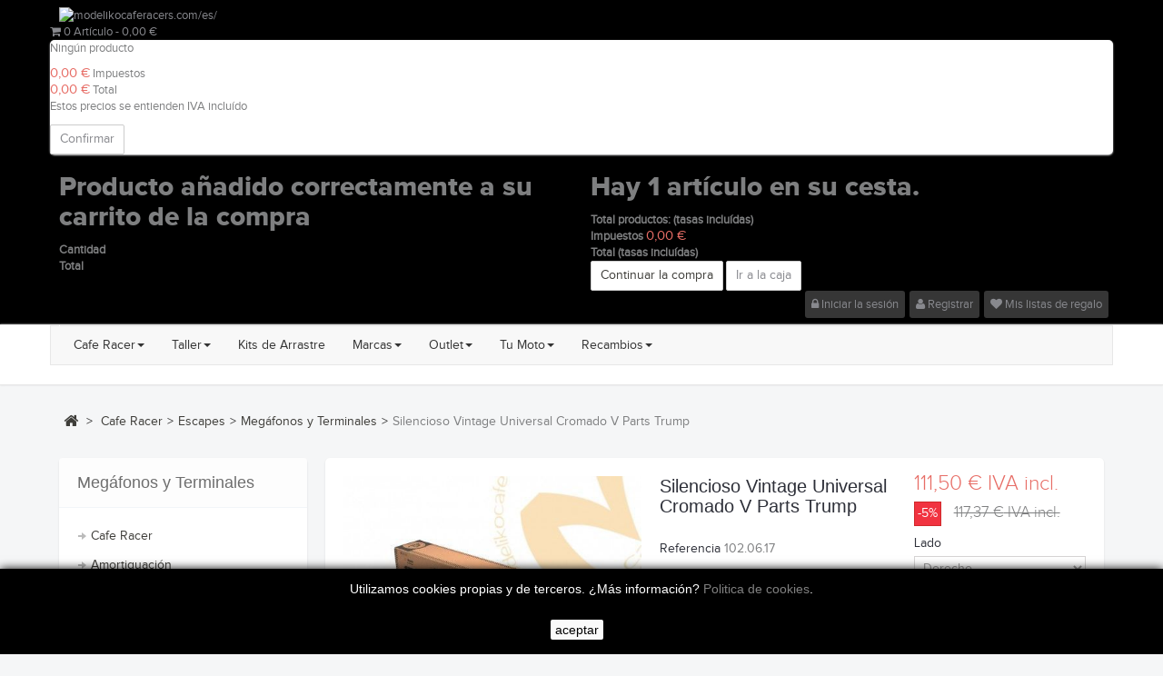

--- FILE ---
content_type: text/html; charset=utf-8
request_url: https://modelikocaferacers.com/es/megafonos-y-terminales/2783-silencioso-vintage-universal-cromado-v-parts-trump.html
body_size: 47867
content:
<!DOCTYPE HTML>
<!--[if lt IE 7]> <html class="no-js lt-ie9 lt-ie8 lt-ie7" lang="es-es"><![endif]-->
<!--[if IE 7]><html class="no-js lt-ie9 lt-ie8 ie7" lang="es-es"><![endif]-->
<!--[if IE 8]><html class="no-js lt-ie9 ie8" lang="es-es"><![endif]-->
<!--[if gt IE 8]> <html class="no-js ie9" lang="es-es"><![endif]-->
<html lang="es-es"  class="default" >
	    
	<head>
		<meta charset="utf-8" />
		<title>Silencioso Vintage Universal Cromado V Parts Trump ModelikoCR</title>
		<meta name="description" content="Silencioso Vintage Universal Cromado V Parts Trump - Recambios y Accesorios Cafe Racer - Brat - Scrambler a precios mínimos. Portes Gratis a partir de 90 euros " />
		<meta name="generator" content="PrestaShop" />
		<meta name="robots" content="index,follow" />
		<meta name="viewport" content="width=device-width, minimum-scale=0.25, maximum-scale=1.6, initial-scale=1.0" />		<meta name="apple-mobile-web-app-capable" content="yes" />
		<link rel="icon" type="image/vnd.microsoft.icon" href="/img/favicon.ico?1728454694" />
		<link rel="shortcut icon" type="image/x-icon" href="/img/favicon.ico?1728454694" />


            
				<link rel="stylesheet" href="/themes/leodigital/css/global.css" type="text/css" media="all" />
					<link rel="stylesheet" href="/themes/leodigital/css/autoload/highdpi.css" type="text/css" media="all" />
					<link rel="stylesheet" href="/themes/leodigital/css/autoload/responsive-tables.css" type="text/css" media="all" />
					<link rel="stylesheet" href="/themes/leodigital/css/autoload/uniform.default.css" type="text/css" media="all" />
					<link rel="stylesheet" href="/js/jquery/plugins/fancybox/jquery.fancybox.css" type="text/css" media="all" />
					<link rel="stylesheet" href="/themes/leodigital/css/product.css" type="text/css" media="all" />
					<link rel="stylesheet" href="/themes/leodigital/css/print.css" type="text/css" media="print" />
					<link rel="stylesheet" href="/js/jquery/plugins/bxslider/jquery.bxslider.css" type="text/css" media="all" />
					<link rel="stylesheet" href="/modules/ets_superspeed/views/css/ets_superspeed.css" type="text/css" media="all" />
					<link rel="stylesheet" href="/modules/socialsharing/css/socialsharing.css" type="text/css" media="all" />
					<link rel="stylesheet" href="/themes/leodigital/css/modules/blockbanner/blockbanner.css" type="text/css" media="all" />
					<link rel="stylesheet" href="/themes/leodigital/css/modules/blockcart/blockcart.css" type="text/css" media="all" />
					<link rel="stylesheet" href="/themes/leodigital/css/modules/blockcategories/blockcategories.css" type="text/css" media="all" />
					<link rel="stylesheet" href="/themes/leodigital/css/modules/blockcurrencies/blockcurrencies.css" type="text/css" media="all" />
					<link rel="stylesheet" href="/themes/leodigital/css/modules/blockspecials/blockspecials.css" type="text/css" media="all" />
					<link rel="stylesheet" href="/themes/leodigital/css/modules/productscategory/css/productscategory.css" type="text/css" media="all" />
					<link rel="stylesheet" href="/themes/leodigital/css/modules/leobootstrapmenu/megamenu.css" type="text/css" media="all" />
					<link rel="stylesheet" href="/themes/leodigital/css/modules/leosliderlayer/css/typo.css" type="text/css" media="all" />
					<link rel="stylesheet" href="/modules/leomanagewidgets/assets/owl-carousel/owl.carousel.css" type="text/css" media="all" />
					<link rel="stylesheet" href="/modules/leomanagewidgets/assets/owl-carousel/owl.theme.css" type="text/css" media="all" />
					<link rel="stylesheet" href="/themes/leodigital/css/modules/blocktags/blocktags.css" type="text/css" media="all" />
					<link rel="stylesheet" href="/themes/leodigital/css/modules/leomanagewidgets/assets/styles.css" type="text/css" media="all" />
					<link rel="stylesheet" href="/themes/leodigital/css/modules/blockviewed/blockviewed.css" type="text/css" media="all" />
					<link rel="stylesheet" href="/modules/themeconfigurator/css/hooks.css" type="text/css" media="all" />
					<link rel="stylesheet" href="/themes/leodigital/css/modules/blockwishlist/blockwishlist.css" type="text/css" media="all" />
					<link rel="stylesheet" href="/themes/leodigital/css/modules/mailalerts/mailalerts.css" type="text/css" media="all" />
					<link rel="stylesheet" href="/themes/leodigital/css/modules/blocksearch/blocksearch.css" type="text/css" media="all" />
					<link rel="stylesheet" href="/js/jquery/plugins/autocomplete/jquery.autocomplete.css" type="text/css" media="all" />
					<link rel="stylesheet" href="/themes/leodigital/css/product_list.css" type="text/css" media="all" />
					<link rel="stylesheet" href="/modules/custompopup/views/css/popup.css" type="text/css" media="all" />
					<link rel="stylesheet" href="/themes/leodigital/css/modules/blockuserinfo/blockuserinfo.css" type="text/css" media="all" />
					<link rel="stylesheet" href="/modules/bonwhatsappchat/views/css/front_whatsappchat.css" type="text/css" media="all" />
					<link rel="stylesheet" href="/themes/leodigital/css/modules/leocustomajax/leocustomajax.css" type="text/css" media="all" />
			
				<link rel="stylesheet" type="text/css" href="https://modelikocaferacers.com/themes/leodigital/css/responsive.css"/>
				<link rel="stylesheet" type="text/css" href="https://modelikocaferacers.com/themes/leodigital/css/font-awesome.min.css"/>
		



<style>
.layered_filter_ul .radio,.layered_filter_ul .checkbox {
    display: inline-block;
}
.ets_speed_dynamic_hook .cart-products-count{
    display:none!important;
}
.ets_speed_dynamic_hook .ajax_cart_quantity ,.ets_speed_dynamic_hook .ajax_cart_product_txt,.ets_speed_dynamic_hook .ajax_cart_product_txt_s{
    display:none!important;
}
.ets_speed_dynamic_hook .shopping_cart > a:first-child:after {
    display:none!important;
}
</style><meta property="og:type" content="product" />
<meta property="og:url" content="https://modelikocaferacers.com/es/megafonos-y-terminales/2783-silencioso-vintage-universal-cromado-v-parts-trump.html" />
<meta property="og:title" content="Silencioso Vintage Universal Cromado V Parts Trump ModelikoCR" />
<meta property="og:site_name" content="Modelikocaferacers.com" />
<meta property="og:description" content="Silencioso Vintage Universal Cromado V Parts Trump - Recambios y Accesorios Cafe Racer - Brat - Scrambler a precios mínimos. Portes Gratis a partir de 90 euros " />
<meta property="og:image" content="https://modelikocaferacers.com/12815-large_default/silencioso-vintage-universal-cromado-v-parts-trump.jpg" />
<meta property="product:pretax_price:amount" content="92.15" />
<meta property="product:pretax_price:currency" content="EUR" />
<meta property="product:price:amount" content="111.5" />
<meta property="product:price:currency" content="EUR" />
<meta property="product:weight:value" content="3.000000" />
<meta property="product:weight:units" content="kg" />


<script type='text/javascript'>
	
</script>

			<!-- FBAOCT 1.5.6-->
			
<noscript><img height="1" width="1" style="display:none" src="https://www.facebook.com/tr?id=1503476633131652&ev=PageView&noscript=1"/></noscript>	
            
            
    
    
                                                                                                                        <link rel="alternate" hreflang="gb-GB" href="https://modelikocaferacers.com/gb/megaphones-and-terminals/2783-universal-exhaust-v-parts-trump-chrome.html" />
                                                                            <link rel="alternate" hreflang="x-default" href="https://modelikocaferacers.com/es/megafonos-y-terminales/2783-silencioso-vintage-universal-cromado-v-parts-trump.html}" />
        
    
    
    

<script type="text/javascript" src="" ></script>
                                <link rel="stylesheet" href="/themes/leodigital/css/customize/Custom.css" type="text/css" media="all" />
                		                
				                
				<link rel="stylesheet" href="https://fonts.googleapis.com/css?family=Roboto:400italic,400,700,700italic,300,300italic" type="text/css" media="all" />
		<!--[if IE 8]>
		
<script src="https://oss.maxcdn.com/libs/html5shiv/3.7.0/html5shiv.js"></script>
		
<script src="https://oss.maxcdn.com/libs/respond.js/1.3.0/respond.min.js"></script>
		<![endif]-->
								</head>
	<body id="product" class="product product-2783 product-silencioso-vintage-universal-cromado-v-parts-trump category-118 category-megafonos-y-terminales hide-right-column lang_es fullwidth keep-header  double-menu">
								<section id="page" data-column="col-xs-12 col-sm-6 col-md-4" data-type="list">
			<!-- Header -->
			<header id="header">
				<section class="header-container">
					<div id="topbar">
						<div class="banner">
							<div class="container">
								<div class="row">
									<a href="https://modelikocaferacers.com/" title="modelikocaferacers.com/es/">
	<img src="https://modelikocaferacers.com/modules/ets_superspeed/views/img/preloading.png" class="lazyload" data-src="https://modelikocaferacers.com/modules/blockbanner/img/4359c1fcf3f655c9adf4c1b2df3b958b.jpg" alt="modelikocaferacers.com/es/" title="modelikocaferacers.com/es/" width="1170" height="65" /><span class="ets_loading">
    <div class="spinner_1"></div>
</span>
</a>

								</div>
							</div>



<!-- Google tag (gtag.js) -->




						</div>
						<div class="nav">
							<div class="container">
								<div class="row">
									<!-- MODULE Block cart -->
<div class="">
	<div class="shopping_cart">
		<a href="https://modelikocaferacers.com/es/pedido-rapido" title="Ver mi carrito de compra" rel="nofollow">
			<i class="fa-shopping-cart fa"></i>
			<span class="ajax_cart_quantity unvisible">0</span>
			<span class="ajax_cart_product_txt unvisible">Artículo</span>
			<span class="ajax_cart_product_txt_s unvisible">Artículos</span>
			<span class="ajax_cart_total unvisible">
							</span>
			<span class="red_color ajax_cart_no_product">
				0 <span >Artículo</span>	<span> - 0,00 €</span>
			</span>
					</a>
					<div class="cart_block block exclusive">
				<div class="block_content">
					<!-- block list of products -->
					<div class="cart_block_list">
												<p class="cart_block_no_products">
							Ningún producto
						</p>
												<div class="cart-prices">
							<div class="cart-prices-line first-line">
								<span class="price cart_block_shipping_cost ajax_cart_shipping_cost unvisible">
																			 A determinar																	</span>
								<span class="unvisible">
									transporte
								</span>
							</div>
																						<div class="cart-prices-line">
									<span class="price cart_block_tax_cost ajax_cart_tax_cost">0,00 €</span>
									<span>Impuestos</span>
								</div>
														<div class="cart-prices-line last-line">
								<span class="price cart_block_total ajax_block_cart_total">0,00 €</span>
								<span>Total</span>
							</div>
															<p>
																	Estos precios se entienden IVA incluído
																</p>
													</div>
						<p class="cart-buttons">
							<a id="button_order_cart" class="btn btn-default button button-small" href="https://modelikocaferacers.com/es/pedido-rapido" title="Confirmar" rel="nofollow">
								<span>
									Confirmar
								</span>
							</a>
						</p>
					</div>
				</div>
			</div><!-- .cart_block -->
			</div>
</div>

	<div id="layer_cart">
		<div class="clearfix">
			<div class="layer_cart_product col-xs-12 col-md-6">
				<span class="cross" title="Cerrar Ventana"></span>
				<p class="h2">
					<i class="fa fa-ok"></i>Producto añadido correctamente a su carrito de la compra
				</p>
				<div class="product-image-container layer_cart_img">
				</div>
				<div class="layer_cart_product_info">
					<span id="layer_cart_product_title" class="product-name"></span>
					<span id="layer_cart_product_attributes"></span>
					<div>
						<strong>Cantidad</strong>
						<span id="layer_cart_product_quantity"></span>
					</div>
					<div>
						<strong>Total</strong>
						<span id="layer_cart_product_price"></span>
					</div>
				</div>
			</div>
			<div class="layer_cart_cart col-xs-12 col-md-6">
				<p class="h2">
					<!-- Plural Case [both cases are needed because page may be updated in Javascript] -->
					<span class="ajax_cart_product_txt_s  unvisible">
						Hay <span class="ajax_cart_quantity">0</span> artículos en su carrito.
					</span>
					<!-- Singular Case [both cases are needed because page may be updated in Javascript] -->
					<span class="ajax_cart_product_txt ">
						Hay 1 artículo en su cesta.
					</span>
				</p>
	
				<div class="layer_cart_row">
					<strong>
						Total productos:
																					(tasas incluídas)
																		</strong>
					<span class="ajax_block_products_total">
											</span>
				</div>
	
								<div class="layer_cart_row">
					<strong class="dark unvisible">
						Total envío:&nbsp;(tasas incluídas)					</strong>
					<span class="ajax_cart_shipping_cost unvisible">
													 A determinar											</span>
				</div>
									<div class="layer_cart_row">
						<strong>Impuestos</strong>
						<span class="price cart_block_tax_cost ajax_cart_tax_cost">0,00 €</span>
					</div>
								<div class="layer_cart_row">	
					<strong>
						Total
																					(tasas incluídas)
																		</strong>
					<span class="ajax_block_cart_total">
											</span>
				</div>
				<div class="button-container">	
					<span class="continue btn btn-default button exclusive-medium" title="Continuar la compra">
						<span>
							Continuar la compra
						</span>
					</span>
					<a class="btn btn-default button"	href="https://modelikocaferacers.com/es/pedido-rapido" title="Ir a la caja" rel="nofollow">
						<span>
							Ir a la caja
						</span>
					</a>	
				</div>
			</div>
		</div>
		<div class="crossseling"></div>
	</div> <!-- #layer_cart -->
	<div class="layer_cart_overlay"></div>

<!-- /MODULE Block cart -->

<!-- Block user information module NAV  -->
<div class="leo-groupe g-dropdown">
	<a class="groupe-btn visible-sm" alt=""><span class="fa fa-user"></span></a>
	<div id="header_user_info" class="pull-right groupe-content hidden-xs hidden-sm">
		<ul class="links">
							<li class="link_topbar" ><a href="https://modelikocaferacers.com/es/mi-cuenta" title="Conectarse a su cuenta de cliente" rel="nofollow"><i class="fa fa-lock"></i> Iniciar la sesión</a></li>
				<li class="link_topbar"><a href="https://modelikocaferacers.com/es/mi-cuenta" title="Abrir una cuenta" rel="nofollow"><i class="fa fa-user"></i> Registrar</a></li>
				<li class="link_topbar"><a href="https://modelikocaferacers.com/es/module/blockwishlist/mywishlist" title="Mis listas de regalo"><i class="fa fa-heart"></i> Mis listas de regalo</a></li>
					</ul>
	</div>
</div>
<!-- /Block usmodule NAV -->
								</div>
							</div>
						</div>
						
					</div>
					<div id="header-main">
						<div class="container">
							<div class="row">
								<div id="header_logo" class="col-lg-2 col-md-2 col-sm-12 col-xs-12">
									<a href="http://modelikocaferacers.com/" title="Modelikocaferacers.com">
										<img class="logo img-responsive" src="https://modelikocaferacers.com/img/modelikocaferacers-logo-1433355410.jpg" alt="Modelikocaferacers.com" width="1" height="1"/>
									</a>
								</div>
								<div id="header_right">
																			<div id="topnavigation">
											<nav id="cavas_menu" class="navbar navbar-default" role="navigation">
        <!-- Brand and toggle get grouped for better mobile display -->
        <div class="navbar-header">
            <button type="button" class="navbar-toggle" data-toggle="collapse" data-target=".navbar-ex1-collapse">
                <span class="sr-only">Navegación Toggle</span>
                <span class="icon-bar"></span>
                <span class="icon-bar"></span>
                <span class="icon-bar"></span>
            </button>
        </div>
        <!-- Collect the nav links, forms, and other content for toggling -->
        <div id="leo-top-menu" class="collapse navbar-collapse navbar-ex1-collapse">
            <ul class="nav navbar-nav megamenu"><li class="parent dropdown  " ><a class="dropdown-toggle has-category" data-toggle="dropdown" href="https://www.modelikocaferacers.com/12-accesorios" target="_self"><span class="menu-title">Cafe Racer</span><b class="caret"></b></a><div class="dropdown-menu dropdown-sub mega-cols cols3"  ><div class="dropdown-menu-inner"><div class="row"><div class="mega-col col-sm-4 col-1" data-type="menu" data-colwidth="4"><div class="inner"><ul><li class="  mega-group" ><a href="https://www.modelikocaferacers.com/19-amortiguacion"><span class="menu-title">Amortiguacion</span></a></li><li class="  mega-group" ><a href="https://www.modelikocaferacers.com/21-cuentakm-y-cuentarpm"><span class="menu-title">Cuenta Km y cuenta RPM</span></a></li><li class="  mega-group" ><a href="https://www.modelikocaferacers.com/22-escapes"><span class="menu-title">Escapes</span></a></li><li class="  mega-group" ><a href="https://www.modelikocaferacers.com/28-estriberas"><span class="menu-title">Estriberas</span></a></li><li class="  mega-group" ><a href="https://www.modelikocaferacers.com/83-frenos"><span class="menu-title">Frenos</span></a></li><li class="  mega-group" ><a href="https://www.modelikocaferacers.com/31-fibras-y-carroceria"><span class="menu-title">Fibras y carroceria</span></a></li></ul></div></div><div class="mega-col col-sm-4 col-2" data-type="menu" data-colwidth="4"><div class="inner"><ul><li class="  mega-group" ><a href="https://www.modelikocaferacers.com/37-llantas-de-radios"><span class="menu-title">Llantas de Radios</span></a></li><li class="  mega-group" ><a href="https://www.modelikocaferacers.com/39-fuelles"><span class="menu-title">Fuelles</span></a></li><li class="  mega-group" ><a href="https://www.modelikocaferacers.com/41-iluminacion"><span class="menu-title">Electricidad</span></a></li><li class="  mega-group" ><a href="https://www.modelikocaferacers.com/48-manetas"><span class="menu-title">Manetas</span></a></li><li class="  mega-group" ><a href="https://www.modelikocaferacers.com/50-manillares"><span class="menu-title">Manillares</span></a></li><li class="  mega-group" ><a href="https://www.modelikocaferacers.com/54-porta-dorsales"><span class="menu-title">Porta dorsales</span></a></li></ul></div></div><div class="mega-col col-sm-4 col-3" data-type="menu" data-colwidth="4"><div class="inner"><ul><li class="  mega-group" ><a href="https://www.modelikocaferacers.com/56-punos"><span class="menu-title">Puños</span></a></li><li class="  mega-group" ><a href="https://www.modelikocaferacers.com/59-retrovisores"><span class="menu-title">Retrovisores</span></a></li><li class="  " ><a href="https://www.modelikocaferacers.com/63-soportes"><span class="menu-title">Soportes</span></a></li><li class="  mega-group" ><a href="https://www.modelikocaferacers.com/175-piezas-especiales"><span class="menu-title">Piezas Especiales</span></a></li></ul></div></div></div></div></div></li><li class="parent dropdown  " ><a class="dropdown-toggle has-category" data-toggle="dropdown" href="https://www.modelikocaferacers.com/14-taller" target="_self"><span class="menu-title">Taller</span><b class="caret"></b></a><div class="dropdown-menu dropdown-sub mega-cols cols2"  ><div class="dropdown-menu-inner"><div class="row"><div class="mega-col col-sm-6 col-1" data-type="menu" data-colwidth="6"><div class="inner"><ul><li class="  mega-group" ><a href="https://www.modelikocaferacers.com/79-aceites-y-liquidos"><span class="menu-title">Aceites y Lubricantes</span></a></li><li class="  mega-group" ><a href="https://www.modelikocaferacers.com/80-caballetes-y-elevadores"><span class="menu-title">Caballetes y elevadores</span></a></li><li class="  mega-group" ><a href="https://www.modelikocaferacers.com/81-electricidad"><span class="menu-title">Electricidad</span></a></li><li class="  mega-group" ><a href="https://www.modelikocaferacers.com/82-motor"><span class="menu-title">Motor</span></a></li><li class="  mega-group" ><a href="https://www.modelikocaferacers.com/84-herramientas-y-utiles"><span class="menu-title">Herramientas y útiles</span></a></li><li class="  mega-group" ><a href="https://www.modelikocaferacers.com/85-limpieza-y-mantenimiento"><span class="menu-title">Limpieza y mantenimiento</span></a></li></ul></div></div><div class="mega-col col-sm-6 col-2" data-type="menu" data-colwidth="6"><div class="inner"><ul><li class="  mega-group" ><a href="https://www.modelikocaferacers.com/122-mobiliario"><span class="menu-title">Mobiliario</span></a></li><li class="  mega-group" ><a href="https://www.modelikocaferacers.com/175-piezas-especiales"><span class="menu-title">Piezas especiales</span></a></li><li class="  mega-group" ><a href="https://www.modelikocaferacers.com/178-neumaticos"><span class="menu-title">Neumáticos</span></a></li><li class="  mega-group" ><a href="https://www.modelikocaferacers.com/196-instrumentos-de-medicion"><span class="menu-title">Instrumentos de Medición</span></a></li><li class="  mega-group" ><a href="https://modelikocaferacers.com/es/1253-kit-cambio-aceite-motul"><span class="menu-title">Kit Mantenimiento Motul</span></a></li></ul></div></div></div></div></div></li><li class="" >
						<a href="https://modelikocaferacers.com/es/13-kits-de-arrastre" target="_top" class="has-category"><span class="menu-title">Kits de Arrastre</span></a></li><li class="parent dropdown  " ><a class="dropdown-toggle has-category" data-toggle="dropdown" href="https://www.modelikocaferacers.com/16-marcas" target="_self"><span class="menu-title">Marcas</span><b class="caret"></b></a><div class="dropdown-menu level1"  ><div class="dropdown-menu-inner"><div class="row"><div class="col-sm-12 mega-col" data-colwidth="12" data-type="menu" ><div class="inner"><ul><li class="  mega-group" ><a href="https://modelikocaferacers.com/es/462-un1t-garage"><span class="menu-title">UN1T Garage</span></a></li><li class="  mega-group" ><a href="https://www.modelikocaferacers.com/231-spark-exhaust"><span class="menu-title">Escapes Spark</span></a></li><li class="  mega-group" ><a href="https://www.modelikocaferacers.com/239-gpr-exhaust"><span class="menu-title">GPR Exhaust</span></a></li><li class="  mega-group" ><a href="https://www.modelikocaferacers.com/105-marving-exhaust-systems"><span class="menu-title">Marving Exhaust Systems</span></a></li><li class="  mega-group" ><a href="https://www.modelikocaferacers.com/281-jadus-motorcycles"><span class="menu-title">Jadus Motorcycles</span></a></li><li class="  mega-group" ><a href="https://modelikocaferacers.com/es/427-motogadget"><span class="menu-title">Motogadget</span></a></li><li class="  mega-group" ><a href="https://modelikocaferacers.com/es/430-siebenrock"><span class="menu-title">Siebenrock</span></a></li><li class="  " ><a href="https://modelikocaferacers.com/es/230-menani-racing"><span class="menu-title">Menani Racing</span></a></li></ul></div></div></div></div></div></li><li class="parent dropdown  " ><a class="dropdown-toggle has-category" data-toggle="dropdown" href="https://www.modelikocaferacers.com/15-seguridad" target="_self"><span class="menu-title">Outlet</span><b class="caret"></b></a><div class="dropdown-menu level1"  ><div class="dropdown-menu-inner"><div class="row"><div class="col-sm-12 mega-col" data-colwidth="12" data-type="menu" ><div class="inner"><ul><li class="  mega-group" ><a href="https://modelikocaferacers.com/es/15-outlet"><span class="menu-title">Outlet Moto</span></a></li></ul></div></div></div></div></div></li><li class="parent dropdown  " ><a class="dropdown-toggle has-category" data-toggle="dropdown" href="https://www.modelikocaferacers.com/17-tu-moto" target="_self"><span class="menu-title">Tu Moto</span><b class="caret"></b></a><div class="dropdown-menu level1"  ><div class="dropdown-menu-inner"><div class="row"><div class="col-sm-12 mega-col" data-colwidth="12" data-type="menu" ><div class="inner"><ul><li class="  mega-group" ><a href="https://www.modelikocaferacers.com/235-bmw-k-mods"><span class="menu-title">BMW Serie K</span></a></li><li class="  mega-group" ><a href="https://www.modelikocaferacers.com/249-bmw-r-nine-t"><span class="menu-title">BMW R NineT</span></a></li><li class="  " ><a href="https://www.modelikocaferacers.com/407-bmw-r850r-r1150r"><span class="menu-title">BMW R850R - R1150R</span></a></li><li class="  mega-group" ><a href="https://www.modelikocaferacers.com/254-bmw-serie-r"><span class="menu-title">BMW Serie R</span></a></li><li class="  mega-group" ><a href="https://modelikocaferacers.com/es/109-bmw-r18"><span class="menu-title">BMW R18</span></a></li><li class="  mega-group" ><a href="https://www.modelikocaferacers.com/252-ducati-scrambler"><span class="menu-title">Ducati Scrambler</span></a></li><li class="  mega-group" ><a href="https://www.modelikocaferacers.com/247-honda-vfr-750f-to-rc30"><span class="menu-title">Replica VFR 750R RC30</span></a></li><li class="  mega-group" ><a href="https://modelikocaferacers.com/es/428-recambios-vespa"><span class="menu-title">Vespa 125 NK ET3 Primavera</span></a></li><li class="  mega-group" ><a href="https://www.modelikocaferacers.com/416-yamaha-mt-xsr"><span class="menu-title">Yamaha MT- XSR</span></a></li><li class="  mega-group" ><a href="https://www.modelikocaferacers.com/248-yamaha-sr-250"><span class="menu-title">Yamaha SR250</span></a></li></ul></div></div></div></div></div></li><li class="parent dropdown  " ><a class="dropdown-toggle has-category" data-toggle="dropdown" href="https://www.modelikocaferacers.com/18-recambios" target="_self"><span class="menu-title">Recambios</span><b class="caret"></b></a><div class="dropdown-menu level1"  ><div class="dropdown-menu-inner"><div class="row"><div class="col-sm-12 mega-col" data-colwidth="12" data-type="menu" ><div class="inner"><ul><li class="  mega-group" ><a href="https://www.modelikocaferacers.com/111-bmw"><span class="menu-title">BMW</span></a></li><li class="  mega-group" ><a href="https://www.modelikocaferacers.com/112-ducati"><span class="menu-title">Ducati</span></a></li><li class="  mega-group" ><a href="https://www.modelikocaferacers.com/128-honda"><span class="menu-title">Honda</span></a></li><li class="  mega-group" ><a href="https://www.modelikocaferacers.com/129-kawasaki"><span class="menu-title">Kawasaki</span></a></li><li class="  mega-group" ><a href="https://www.modelikocaferacers.com/130-laverda"><span class="menu-title">Laverda</span></a></li><li class="  mega-group" ><a href="https://www.modelikocaferacers.com/131-moto-guzzi"><span class="menu-title">Moto Guzzi</span></a></li><li class="  mega-group" ><a href="https://www.modelikocaferacers.com/133-suzuki"><span class="menu-title">Suzuki</span></a></li><li class="  mega-group" ><a href="https://www.modelikocaferacers.com/134-triumph"><span class="menu-title">Triumph</span></a></li><li class="  mega-group" ><a href="https://www.modelikocaferacers.com/135-yamaha"><span class="menu-title">Yamaha</span></a></li></ul></div></div></div></div></div></li></ul>
        </div>
</nav>



										</div>
																		<div id="ets_speed_dy_84displayTop" data-moudule="84" data-hook="displayTop" class="ets_speed_dynamic_hook"></div><div id="ets_speed_dy_185displayTop" data-moudule="185" data-hook="displayTop" class="ets_speed_dynamic_hook"></div>								</div>
							</div>
						</div>
					</div>
				</section>
			</header>		
            			            
							<section id="breadcrumb" class="clearfix">
					<div class="container">
						<div class="row">
						
<!-- Breadcrumb -->
<div class="breadcrumb clearfix">
	<a class="home" href="http://modelikocaferacers.com/" title="Volver a Inicio"><i class="fa fa-home"></i></a>
			<span class="navigation-pipe">&gt;</span>
					<span class="navigation_page"><span  ><a  href="https://modelikocaferacers.com/es/12-cafe-racer" title="Cafe Racer" ><span >Cafe Racer</span></a></span><span class="navigation-pipe">></span><span  ><a  href="https://modelikocaferacers.com/es/22-escapes" title="Escapes" ><span >Escapes</span></a></span><span class="navigation-pipe">></span><span  ><a  href="https://modelikocaferacers.com/es/118-megafonos-y-terminales" title="Meg&aacute;fonos y Terminales" ><span >Meg&aacute;fonos y Terminales</span></a></span><span class="navigation-pipe">></span>Silencioso Vintage Universal Cromado V Parts Trump</span>
			</div>
<!-- /Breadcrumb -->
						</div>
					</div>
				</section>
						
			<!-- Content -->
			<section id="columns" class="columns-container">
				<div class="container">
					<div class="row">
						<div id="top_column" class="center_column col-xs-12 col-sm-12 col-md-12">
							
						</div>
					</div>
					<div class="row">
                                                  						

<!-- Left -->
<section id="left_column" class="column sidebar col-md-3" role="navigation">
		<!-- Block categories module -->
<div id="categories_block_left" class="block nopadding noborder">
	<h4 class="title_block">
					Megáfonos y Terminales
			</h4>
	<div class="block_content list-block">
		<ul class="tree dhtml">
												
<li >
	<a href="https://modelikocaferacers.com/es/12-cafe-racer" title="Cafe Racer">
		Cafe Racer
		<span id="leo-cat-12" style="display:none" class="leo-qty badge pull-right"></span>
	</a>
			<ul>
												
<li >
	<a href="https://modelikocaferacers.com/es/19-amortiguación" title="Amortiguación">
		Amortiguación
		<span id="leo-cat-19" style="display:none" class="leo-qty badge pull-right"></span>
	</a>
			<ul>
												
<li >
	<a href="https://modelikocaferacers.com/es/20-suspensión-trasera" title="Suspensión Trasera">
		Suspensión Trasera
		<span id="leo-cat-20" style="display:none" class="leo-qty badge pull-right"></span>
	</a>
	</li>

																
<li >
	<a href="https://modelikocaferacers.com/es/250-suspensión-delantera" title="Suspensión Delantera">
		Suspensión Delantera
		<span id="leo-cat-250" style="display:none" class="leo-qty badge pull-right"></span>
	</a>
	</li>

																
<li class="last">
	<a href="https://modelikocaferacers.com/es/251-amortiguadores-de-dirección" title="Amortiguadores de dirección">
		Amortiguadores de dirección
		<span id="leo-cat-251" style="display:none" class="leo-qty badge pull-right"></span>
	</a>
	</li>

									</ul>
	</li>

																
<li >
	<a href="https://modelikocaferacers.com/es/21-marcadores-digitales" title="Marcadores Digitales">
		Marcadores Digitales
		<span id="leo-cat-21" style="display:none" class="leo-qty badge pull-right"></span>
	</a>
			<ul>
												
<li >
	<a href="https://modelikocaferacers.com/es/116-cuenta-kilometros" title="Cuenta Kilometros">
		Cuenta Kilometros
		<span id="leo-cat-116" style="display:none" class="leo-qty badge pull-right"></span>
	</a>
	</li>

																
<li >
	<a href="https://modelikocaferacers.com/es/117-cuenta-revoluciones" title="Cuenta Revoluciones">
		Cuenta Revoluciones
		<span id="leo-cat-117" style="display:none" class="leo-qty badge pull-right"></span>
	</a>
	</li>

																
<li >
	<a href="https://modelikocaferacers.com/es/124-indicadores" title="Indicadores">
		Indicadores
		<span id="leo-cat-124" style="display:none" class="leo-qty badge pull-right"></span>
	</a>
	</li>

																
<li class="last">
	<a href="https://modelikocaferacers.com/es/173-accesorios-marcadores" title="Accesorios marcadores">
		Accesorios marcadores
		<span id="leo-cat-173" style="display:none" class="leo-qty badge pull-right"></span>
	</a>
	</li>

									</ul>
	</li>

																
<li >
	<a href="https://modelikocaferacers.com/es/22-escapes" title="Escapes">
		Escapes
		<span id="leo-cat-22" style="display:none" class="leo-qty badge pull-right"></span>
	</a>
			<ul>
												
<li >
	<a href="https://modelikocaferacers.com/es/23-abrazaderas" title="Abrazaderas">
		Abrazaderas
		<span id="leo-cat-23" style="display:none" class="leo-qty badge pull-right"></span>
	</a>
	</li>

																
<li >
	<a href="https://modelikocaferacers.com/es/24-cinta-anticalorica" title="Cinta anticalórica">
		Cinta anticalórica
		<span id="leo-cat-24" style="display:none" class="leo-qty badge pull-right"></span>
	</a>
	</li>

																
<li >
	<a href="https://modelikocaferacers.com/es/25-fibras" title="Fibras">
		Fibras
		<span id="leo-cat-25" style="display:none" class="leo-qty badge pull-right"></span>
	</a>
	</li>

																
<li >
	<a href="https://modelikocaferacers.com/es/118-megafonos-y-terminales" class="selected" title="Megáfonos y Terminales">
		Megáfonos y Terminales
		<span id="leo-cat-118" style="display:none" class="leo-qty badge pull-right"></span>
	</a>
	</li>

																
<li >
	<a href="https://modelikocaferacers.com/es/26-muelles" title="Muelles">
		Muelles
		<span id="leo-cat-26" style="display:none" class="leo-qty badge pull-right"></span>
	</a>
	</li>

																
<li class="last">
	<a href="https://modelikocaferacers.com/es/27-tornilleria" title="Tornillería">
		Tornillería
		<span id="leo-cat-27" style="display:none" class="leo-qty badge pull-right"></span>
	</a>
	</li>

									</ul>
	</li>

																
<li >
	<a href="https://modelikocaferacers.com/es/28-estriberas" title="Estriberas">
		Estriberas
		<span id="leo-cat-28" style="display:none" class="leo-qty badge pull-right"></span>
	</a>
			<ul>
												
<li >
	<a href="https://modelikocaferacers.com/es/29-estriberas-universales" title="Estriberas Universales">
		Estriberas Universales
		<span id="leo-cat-29" style="display:none" class="leo-qty badge pull-right"></span>
	</a>
	</li>

																
<li class="last">
	<a href="https://modelikocaferacers.com/es/30-estriberas-retrasadas" title="Estriberas Retrasadas">
		Estriberas Retrasadas
		<span id="leo-cat-30" style="display:none" class="leo-qty badge pull-right"></span>
	</a>
	</li>

									</ul>
	</li>

																
<li >
	<a href="https://modelikocaferacers.com/es/31-fibras-y-carroceria" title="Fibras y carrocería">
		Fibras y carrocería
		<span id="leo-cat-31" style="display:none" class="leo-qty badge pull-right"></span>
	</a>
			<ul>
												
<li >
	<a href="https://modelikocaferacers.com/es/32-carenados" title="Carenados">
		Carenados
		<span id="leo-cat-32" style="display:none" class="leo-qty badge pull-right"></span>
	</a>
	</li>

																
<li >
	<a href="https://modelikocaferacers.com/es/33-colines-" title="Colines  ">
		Colines  
		<span id="leo-cat-33" style="display:none" class="leo-qty badge pull-right"></span>
	</a>
	</li>

																
<li >
	<a href="https://modelikocaferacers.com/es/34-depositos" title="Depósitos">
		Depósitos
		<span id="leo-cat-34" style="display:none" class="leo-qty badge pull-right"></span>
	</a>
	</li>

																
<li >
	<a href="https://modelikocaferacers.com/es/35-guardabarros" title="Guardabarros">
		Guardabarros
		<span id="leo-cat-35" style="display:none" class="leo-qty badge pull-right"></span>
	</a>
	</li>

																
<li >
	<a href="https://modelikocaferacers.com/es/459-carenados-circuito" title="Circuito">
		Circuito
		<span id="leo-cat-459" style="display:none" class="leo-qty badge pull-right"></span>
	</a>
	</li>

																
<li >
	<a href="https://modelikocaferacers.com/es/36-especiales" title="Especiales">
		Especiales
		<span id="leo-cat-36" style="display:none" class="leo-qty badge pull-right"></span>
	</a>
	</li>

																
<li >
	<a href="https://modelikocaferacers.com/es/246-asientos" title="Asientos">
		Asientos
		<span id="leo-cat-246" style="display:none" class="leo-qty badge pull-right"></span>
	</a>
	</li>

																
<li class="last">
	<a href="https://modelikocaferacers.com/es/406-kits-de-carroceria" title="Kits de Carroceria">
		Kits de Carroceria
		<span id="leo-cat-406" style="display:none" class="leo-qty badge pull-right"></span>
	</a>
	</li>

									</ul>
	</li>

																
<li >
	<a href="https://modelikocaferacers.com/es/37-llantas-de-radios" title="Llantas de Radios">
		Llantas de Radios
		<span id="leo-cat-37" style="display:none" class="leo-qty badge pull-right"></span>
	</a>
			<ul>
												
<li >
	<a href="https://modelikocaferacers.com/es/38-tubelizar-llantas" title="Tubelizar Llantas">
		Tubelizar Llantas
		<span id="leo-cat-38" style="display:none" class="leo-qty badge pull-right"></span>
	</a>
	</li>

																
<li >
	<a href="https://modelikocaferacers.com/es/257-aros-hierro-cromado" title="Aros Hierro Cromado">
		Aros Hierro Cromado
		<span id="leo-cat-257" style="display:none" class="leo-qty badge pull-right"></span>
	</a>
			<ul>
												
<li >
	<a href="https://modelikocaferacers.com/es/1398-10-pulgadas" title="10 pulgadas">
		10 pulgadas
		<span id="leo-cat-1398" style="display:none" class="leo-qty badge pull-right"></span>
	</a>
	</li>

																
<li >
	<a href="https://modelikocaferacers.com/es/1399-12-pulgadas" title="12 pulgadas">
		12 pulgadas
		<span id="leo-cat-1399" style="display:none" class="leo-qty badge pull-right"></span>
	</a>
	</li>

																
<li >
	<a href="https://modelikocaferacers.com/es/1392-14-pulgadas" title="14 pulgadas">
		14 pulgadas
		<span id="leo-cat-1392" style="display:none" class="leo-qty badge pull-right"></span>
	</a>
	</li>

																
<li >
	<a href="https://modelikocaferacers.com/es/1391-15-pulgadas" title="15 pulgadas">
		15 pulgadas
		<span id="leo-cat-1391" style="display:none" class="leo-qty badge pull-right"></span>
	</a>
	</li>

																
<li >
	<a href="https://modelikocaferacers.com/es/1390-16-pulgadas" title="16 pulgadas">
		16 pulgadas
		<span id="leo-cat-1390" style="display:none" class="leo-qty badge pull-right"></span>
	</a>
	</li>

																
<li >
	<a href="https://modelikocaferacers.com/es/1393-17-pulgadas" title="17 pulgadas">
		17 pulgadas
		<span id="leo-cat-1393" style="display:none" class="leo-qty badge pull-right"></span>
	</a>
	</li>

																
<li >
	<a href="https://modelikocaferacers.com/es/1389-18-pulgadas" title="18 pulgadas">
		18 pulgadas
		<span id="leo-cat-1389" style="display:none" class="leo-qty badge pull-right"></span>
	</a>
	</li>

																
<li >
	<a href="https://modelikocaferacers.com/es/1388-19-pulgadas" title="19 Pulgadas">
		19 Pulgadas
		<span id="leo-cat-1388" style="display:none" class="leo-qty badge pull-right"></span>
	</a>
	</li>

																
<li >
	<a href="https://modelikocaferacers.com/es/1394-20-pulgadas" title="20 pulgadas">
		20 pulgadas
		<span id="leo-cat-1394" style="display:none" class="leo-qty badge pull-right"></span>
	</a>
	</li>

																
<li >
	<a href="https://modelikocaferacers.com/es/1395-21-pulgadas" title="21 pulgadas">
		21 pulgadas
		<span id="leo-cat-1395" style="display:none" class="leo-qty badge pull-right"></span>
	</a>
	</li>

																
<li >
	<a href="https://modelikocaferacers.com/es/1396-22-pulgadas" title="22 pulgadas">
		22 pulgadas
		<span id="leo-cat-1396" style="display:none" class="leo-qty badge pull-right"></span>
	</a>
	</li>

																
<li class="last">
	<a href="https://modelikocaferacers.com/es/1397-225-pulgadas" title="22,5 pulgadas">
		22,5 pulgadas
		<span id="leo-cat-1397" style="display:none" class="leo-qty badge pull-right"></span>
	</a>
	</li>

									</ul>
	</li>

																
<li >
	<a href="https://modelikocaferacers.com/es/403-accesorios-llantas-de-radios-kineo-" title="Accesorios Llantas de Radios KINEO ">
		Accesorios Llantas de Radios KINEO 
		<span id="leo-cat-403" style="display:none" class="leo-qty badge pull-right"></span>
	</a>
	</li>

																
<li >
	<a href="https://modelikocaferacers.com/es/539-kits-trasmisión-llantas-kineo" title="Kits Trasmisión Llantas KINEO">
		Kits Trasmisión Llantas KINEO
		<span id="leo-cat-539" style="display:none" class="leo-qty badge pull-right"></span>
	</a>
			<ul>
												
<li >
	<a href="https://modelikocaferacers.com/es/540-bmw" title="BMW">
		BMW
		<span id="leo-cat-540" style="display:none" class="leo-qty badge pull-right"></span>
	</a>
	</li>

																
<li class="last">
	<a href="https://modelikocaferacers.com/es/541-honda" title="Honda">
		Honda
		<span id="leo-cat-541" style="display:none" class="leo-qty badge pull-right"></span>
	</a>
	</li>

									</ul>
	</li>

																
<li >
	<a href="https://modelikocaferacers.com/es/210-llantas-de-radios-kineo-aprilia" title="Llantas de Radios Kineo Aprilia">
		Llantas de Radios Kineo Aprilia
		<span id="leo-cat-210" style="display:none" class="leo-qty badge pull-right"></span>
	</a>
	</li>

																
<li >
	<a href="https://modelikocaferacers.com/es/211-llantas-kineo-benelli" title="Llantas Kineo Benelli">
		Llantas Kineo Benelli
		<span id="leo-cat-211" style="display:none" class="leo-qty badge pull-right"></span>
	</a>
	</li>

																
<li >
	<a href="https://modelikocaferacers.com/es/212-llantas-kineo-bimota" title="Llantas Kineo Bimota">
		Llantas Kineo Bimota
		<span id="leo-cat-212" style="display:none" class="leo-qty badge pull-right"></span>
	</a>
	</li>

																
<li >
	<a href="https://modelikocaferacers.com/es/200-llantas-de-radios-kineo-bmw" title="Llantas de Radios Kineo BMW">
		Llantas de Radios Kineo BMW
		<span id="leo-cat-200" style="display:none" class="leo-qty badge pull-right"></span>
	</a>
	</li>

																
<li >
	<a href="https://modelikocaferacers.com/es/201-llantas-kineo-ducati" title="Llantas Kineo Ducati">
		Llantas Kineo Ducati
		<span id="leo-cat-201" style="display:none" class="leo-qty badge pull-right"></span>
	</a>
	</li>

																
<li >
	<a href="https://modelikocaferacers.com/es/204-llantas-kineo-gas-gas" title="Llantas Kineo Gas Gas">
		Llantas Kineo Gas Gas
		<span id="leo-cat-204" style="display:none" class="leo-qty badge pull-right"></span>
	</a>
	</li>

																
<li >
	<a href="https://modelikocaferacers.com/es/217-llantas-de-radios-kineo-harley-davidson" title="Llantas de Radios Kineo Harley Davidson">
		Llantas de Radios Kineo Harley Davidson
		<span id="leo-cat-217" style="display:none" class="leo-qty badge pull-right"></span>
	</a>
	</li>

																
<li >
	<a href="https://modelikocaferacers.com/es/202-llantas-kineo-honda" title="Llantas Kineo Honda">
		Llantas Kineo Honda
		<span id="leo-cat-202" style="display:none" class="leo-qty badge pull-right"></span>
	</a>
	</li>

																
<li >
	<a href="https://modelikocaferacers.com/es/213-llantas-kineo-husqvarna" title="Llantas Kineo Husqvarna">
		Llantas Kineo Husqvarna
		<span id="leo-cat-213" style="display:none" class="leo-qty badge pull-right"></span>
	</a>
	</li>

																
<li >
	<a href="https://modelikocaferacers.com/es/203-llantas-de-radios-kineo-kawasaki" title="Llantas de Radios Kineo Kawasaki">
		Llantas de Radios Kineo Kawasaki
		<span id="leo-cat-203" style="display:none" class="leo-qty badge pull-right"></span>
	</a>
	</li>

																
<li >
	<a href="https://modelikocaferacers.com/es/214-llantas-kineo-ktm" title="Llantas Kineo KTM">
		Llantas Kineo KTM
		<span id="leo-cat-214" style="display:none" class="leo-qty badge pull-right"></span>
	</a>
	</li>

																
<li >
	<a href="https://modelikocaferacers.com/es/216-llantas-kineo-moto-guzzi" title="Llantas Kineo Moto Guzzi">
		Llantas Kineo Moto Guzzi
		<span id="leo-cat-216" style="display:none" class="leo-qty badge pull-right"></span>
	</a>
	</li>

																
<li >
	<a href="https://modelikocaferacers.com/es/218-llantas-de-radios-kineo-norton" title="Llantas de Radios Kineo Norton">
		Llantas de Radios Kineo Norton
		<span id="leo-cat-218" style="display:none" class="leo-qty badge pull-right"></span>
	</a>
	</li>

																
<li >
	<a href="https://modelikocaferacers.com/es/215-llantas-kineo-suzuki" title="Llantas Kineo Suzuki">
		Llantas Kineo Suzuki
		<span id="leo-cat-215" style="display:none" class="leo-qty badge pull-right"></span>
	</a>
	</li>

																
<li >
	<a href="https://modelikocaferacers.com/es/205-llantas-de-radio-kineo-triumph" title="Llantas de Radio Kineo Triumph">
		Llantas de Radio Kineo Triumph
		<span id="leo-cat-205" style="display:none" class="leo-qty badge pull-right"></span>
	</a>
	</li>

																
<li class="last">
	<a href="https://modelikocaferacers.com/es/206-llantas-kineo-yamaha" title="Llantas Kineo Yamaha">
		Llantas Kineo Yamaha
		<span id="leo-cat-206" style="display:none" class="leo-qty badge pull-right"></span>
	</a>
	</li>

									</ul>
	</li>

																
<li >
	<a href="https://modelikocaferacers.com/es/39-fuelles-de-goma" title="Fuelles de goma">
		Fuelles de goma
		<span id="leo-cat-39" style="display:none" class="leo-qty badge pull-right"></span>
	</a>
			<ul>
												
<li class="last">
	<a href="https://modelikocaferacers.com/es/40-fuelles-de-goma-para-horquilla" title="Fuelles de goma para horquilla">
		Fuelles de goma para horquilla
		<span id="leo-cat-40" style="display:none" class="leo-qty badge pull-right"></span>
	</a>
	</li>

									</ul>
	</li>

																
<li >
	<a href="https://modelikocaferacers.com/es/41-electricidad" title="Electricidad">
		Electricidad
		<span id="leo-cat-41" style="display:none" class="leo-qty badge pull-right"></span>
	</a>
			<ul>
												
<li >
	<a href="https://modelikocaferacers.com/es/42-bocinas" title="Bocinas">
		Bocinas
		<span id="leo-cat-42" style="display:none" class="leo-qty badge pull-right"></span>
	</a>
	</li>

																
<li >
	<a href="https://modelikocaferacers.com/es/113-faros" title="Faros">
		Faros
		<span id="leo-cat-113" style="display:none" class="leo-qty badge pull-right"></span>
	</a>
	</li>

																
<li >
	<a href="https://modelikocaferacers.com/es/43-intermitentes" title="Intermitentes">
		Intermitentes
		<span id="leo-cat-43" style="display:none" class="leo-qty badge pull-right"></span>
	</a>
	</li>

																
<li >
	<a href="https://modelikocaferacers.com/es/44-interruptores-" title="Interruptores  ">
		Interruptores  
		<span id="leo-cat-44" style="display:none" class="leo-qty badge pull-right"></span>
	</a>
	</li>

																
<li >
	<a href="https://modelikocaferacers.com/es/45-luz-matrícula" title="Luz matrícula">
		Luz matrícula
		<span id="leo-cat-45" style="display:none" class="leo-qty badge pull-right"></span>
	</a>
	</li>

																
<li >
	<a href="https://modelikocaferacers.com/es/46-piloto-trasero-" title="Piloto trasero  ">
		Piloto trasero  
		<span id="leo-cat-46" style="display:none" class="leo-qty badge pull-right"></span>
	</a>
	</li>

																
<li >
	<a href="https://modelikocaferacers.com/es/199-accesorios-" title="Accesorios ">
		Accesorios 
		<span id="leo-cat-199" style="display:none" class="leo-qty badge pull-right"></span>
	</a>
	</li>

																
<li class="last">
	<a href="https://modelikocaferacers.com/es/417-bombillas-para-cafe-racer" title="Bombillas para Cafe Racer">
		Bombillas para Cafe Racer
		<span id="leo-cat-417" style="display:none" class="leo-qty badge pull-right"></span>
	</a>
	</li>

									</ul>
	</li>

																
<li >
	<a href="https://modelikocaferacers.com/es/48-manetas-de-freno-y-embrague" title="Manetas de freno y embrague">
		Manetas de freno y embrague
		<span id="leo-cat-48" style="display:none" class="leo-qty badge pull-right"></span>
	</a>
			<ul>
												
<li >
	<a href="https://modelikocaferacers.com/es/49-manetas-universales" title="Manetas Universales">
		Manetas Universales
		<span id="leo-cat-49" style="display:none" class="leo-qty badge pull-right"></span>
	</a>
	</li>

																
<li >
	<a href="https://modelikocaferacers.com/es/219-bombas-radiales" title="Bombas Radiales">
		Bombas Radiales
		<span id="leo-cat-219" style="display:none" class="leo-qty badge pull-right"></span>
	</a>
	</li>

																
<li class="last">
	<a href="https://modelikocaferacers.com/es/243-protectores-de-manetas" title="Protectores de Manetas">
		Protectores de Manetas
		<span id="leo-cat-243" style="display:none" class="leo-qty badge pull-right"></span>
	</a>
	</li>

									</ul>
	</li>

																
<li >
	<a href="https://modelikocaferacers.com/es/50-manillares" title="Manillares">
		Manillares
		<span id="leo-cat-50" style="display:none" class="leo-qty badge pull-right"></span>
	</a>
			<ul>
												
<li >
	<a href="https://modelikocaferacers.com/es/114-contrapesos" title="Contrapesos">
		Contrapesos
		<span id="leo-cat-114" style="display:none" class="leo-qty badge pull-right"></span>
	</a>
	</li>

																
<li >
	<a href="https://modelikocaferacers.com/es/51-manillares-moto" title="Manillares moto">
		Manillares moto
		<span id="leo-cat-51" style="display:none" class="leo-qty badge pull-right"></span>
	</a>
	</li>

																
<li >
	<a href="https://modelikocaferacers.com/es/52-semimanillares" title="Semimanillares">
		Semimanillares
		<span id="leo-cat-52" style="display:none" class="leo-qty badge pull-right"></span>
	</a>
	</li>

																
<li class="last">
	<a href="https://modelikocaferacers.com/es/53-torretas" title="Torretas">
		Torretas
		<span id="leo-cat-53" style="display:none" class="leo-qty badge pull-right"></span>
	</a>
	</li>

									</ul>
	</li>

																
<li >
	<a href="https://modelikocaferacers.com/es/54-porta-dorsales" title="Porta dorsales">
		Porta dorsales
		<span id="leo-cat-54" style="display:none" class="leo-qty badge pull-right"></span>
	</a>
			<ul>
												
<li >
	<a href="https://modelikocaferacers.com/es/55-portadorsales" title="Portadorsales">
		Portadorsales
		<span id="leo-cat-55" style="display:none" class="leo-qty badge pull-right"></span>
	</a>
	</li>

																
<li class="last">
	<a href="https://modelikocaferacers.com/es/244-portatasas" title="PortaTasas">
		PortaTasas
		<span id="leo-cat-244" style="display:none" class="leo-qty badge pull-right"></span>
	</a>
	</li>

									</ul>
	</li>

																
<li >
	<a href="https://modelikocaferacers.com/es/56-punos" title="Puños">
		Puños
		<span id="leo-cat-56" style="display:none" class="leo-qty badge pull-right"></span>
	</a>
			<ul>
												
<li >
	<a href="https://modelikocaferacers.com/es/57-puños-moto" title="Puños moto">
		Puños moto
		<span id="leo-cat-57" style="display:none" class="leo-qty badge pull-right"></span>
	</a>
	</li>

																
<li >
	<a href="https://modelikocaferacers.com/es/58-puños-gas" title="Puños gas">
		Puños gas
		<span id="leo-cat-58" style="display:none" class="leo-qty badge pull-right"></span>
	</a>
	</li>

																
<li class="last">
	<a href="https://modelikocaferacers.com/es/426-puños-calefactables" title="Puños Calefactables">
		Puños Calefactables
		<span id="leo-cat-426" style="display:none" class="leo-qty badge pull-right"></span>
	</a>
	</li>

									</ul>
	</li>

																
<li >
	<a href="https://modelikocaferacers.com/es/59-retrovisores" title="Retrovisores">
		Retrovisores
		<span id="leo-cat-59" style="display:none" class="leo-qty badge pull-right"></span>
	</a>
			<ul>
												
<li >
	<a href="https://modelikocaferacers.com/es/60-retrovisor-de-manillar" title="Retrovisor de Manillar">
		Retrovisor de Manillar
		<span id="leo-cat-60" style="display:none" class="leo-qty badge pull-right"></span>
	</a>
	</li>

																
<li >
	<a href="https://modelikocaferacers.com/es/61-retrovisor-de-puño" title="Retrovisor de Puño">
		Retrovisor de Puño
		<span id="leo-cat-61" style="display:none" class="leo-qty badge pull-right"></span>
	</a>
	</li>

																
<li class="last">
	<a href="https://modelikocaferacers.com/es/62-accesorios-para-retrovisores" title="Accesorios para Retrovisores">
		Accesorios para Retrovisores
		<span id="leo-cat-62" style="display:none" class="leo-qty badge pull-right"></span>
	</a>
	</li>

									</ul>
	</li>

																
<li >
	<a href="https://modelikocaferacers.com/es/63-soportes" title="Soportes">
		Soportes
		<span id="leo-cat-63" style="display:none" class="leo-qty badge pull-right"></span>
	</a>
			<ul>
												
<li >
	<a href="https://modelikocaferacers.com/es/64-soporte-faro" title="Soporte faro">
		Soporte faro
		<span id="leo-cat-64" style="display:none" class="leo-qty badge pull-right"></span>
	</a>
	</li>

																
<li >
	<a href="https://modelikocaferacers.com/es/174-soportes-velocimetros" title="Soportes Velocimetros">
		Soportes Velocimetros
		<span id="leo-cat-174" style="display:none" class="leo-qty badge pull-right"></span>
	</a>
	</li>

																
<li >
	<a href="https://modelikocaferacers.com/es/241-otros-soportes" title="Otros Soportes">
		Otros Soportes
		<span id="leo-cat-241" style="display:none" class="leo-qty badge pull-right"></span>
	</a>
	</li>

																
<li class="last">
	<a href="https://modelikocaferacers.com/es/47-soporte-matricula" title="Soporte matrícula">
		Soporte matrícula
		<span id="leo-cat-47" style="display:none" class="leo-qty badge pull-right"></span>
	</a>
	</li>

									</ul>
	</li>

																
<li class="last">
	<a href="https://modelikocaferacers.com/es/234-viajar-en-moto" title="Viajar en Moto">
		Viajar en Moto
		<span id="leo-cat-234" style="display:none" class="leo-qty badge pull-right"></span>
	</a>
	</li>

									</ul>
	</li>

																
<li >
	<a href="https://modelikocaferacers.com/es/13-kits-de-arrastre" title="Kits de Arrastre">
		Kits de Arrastre
		<span id="leo-cat-13" style="display:none" class="leo-qty badge pull-right"></span>
	</a>
			<ul>
												
<li >
	<a href="https://modelikocaferacers.com/es/66-kit-de-arrastre-aprilia" title="Kit de Arrastre APRILIA">
		Kit de Arrastre APRILIA
		<span id="leo-cat-66" style="display:none" class="leo-qty badge pull-right"></span>
	</a>
			<ul>
												
<li class="last">
	<a href="https://modelikocaferacers.com/es/761-1200-cc" title="1200 cc">
		1200 cc
		<span id="leo-cat-761" style="display:none" class="leo-qty badge pull-right"></span>
	</a>
			<ul>
												
<li class="last">
	<a href="https://modelikocaferacers.com/es/638-caponord-1200-2013-17" title="Caponord 1200 2013-17">
		Caponord 1200 2013-17
		<span id="leo-cat-638" style="display:none" class="leo-qty badge pull-right"></span>
	</a>
	</li>

									</ul>
	</li>

									</ul>
	</li>

																
<li >
	<a href="https://modelikocaferacers.com/es/871-kits-de-arrastre-bmw" title="Kits de Arrastre BMW">
		Kits de Arrastre BMW
		<span id="leo-cat-871" style="display:none" class="leo-qty badge pull-right"></span>
	</a>
			<ul>
												
<li >
	<a href="https://modelikocaferacers.com/es/1057-310-cc" title="310 cc">
		310 cc
		<span id="leo-cat-1057" style="display:none" class="leo-qty badge pull-right"></span>
	</a>
			<ul>
												
<li >
	<a href="https://modelikocaferacers.com/es/896-g-310-gs-2017-" title="G 310 GS 2017-">
		G 310 GS 2017-
		<span id="leo-cat-896" style="display:none" class="leo-qty badge pull-right"></span>
	</a>
	</li>

																
<li class="last">
	<a href="https://modelikocaferacers.com/es/895-g-310-r-2016-" title="G 310 R 2016-">
		G 310 R 2016-
		<span id="leo-cat-895" style="display:none" class="leo-qty badge pull-right"></span>
	</a>
	</li>

									</ul>
	</li>

																
<li >
	<a href="https://modelikocaferacers.com/es/894-400-cc" title="400 cc">
		400 cc
		<span id="leo-cat-894" style="display:none" class="leo-qty badge pull-right"></span>
	</a>
			<ul>
												
<li >
	<a href="https://modelikocaferacers.com/es/947-c-400-gt-2018-" title="C 400 GT 2018-">
		C 400 GT 2018-
		<span id="leo-cat-947" style="display:none" class="leo-qty badge pull-right"></span>
	</a>
	</li>

																
<li class="last">
	<a href="https://modelikocaferacers.com/es/946-c-400-x-2021-" title="C 400 X 2021-">
		C 400 X 2021-
		<span id="leo-cat-946" style="display:none" class="leo-qty badge pull-right"></span>
	</a>
	</li>

									</ul>
	</li>

																
<li >
	<a href="https://modelikocaferacers.com/es/1058-450-cc" title="450 cc">
		450 cc
		<span id="leo-cat-1058" style="display:none" class="leo-qty badge pull-right"></span>
	</a>
			<ul>
												
<li class="last">
	<a href="https://modelikocaferacers.com/es/893-g-450-x-2008-2011" title="G 450 X 2008-2011">
		G 450 X 2008-2011
		<span id="leo-cat-893" style="display:none" class="leo-qty badge pull-right"></span>
	</a>
	</li>

									</ul>
	</li>

																
<li >
	<a href="https://modelikocaferacers.com/es/1059-600-cc" title="600 cc">
		600 cc
		<span id="leo-cat-1059" style="display:none" class="leo-qty badge pull-right"></span>
	</a>
			<ul>
												
<li class="last">
	<a href="https://modelikocaferacers.com/es/948-c-600-sport-2012-15" title="C 600 Sport 2012-15">
		C 600 Sport 2012-15
		<span id="leo-cat-948" style="display:none" class="leo-qty badge pull-right"></span>
	</a>
	</li>

									</ul>
	</li>

																
<li >
	<a href="https://modelikocaferacers.com/es/1060-650-cc" title="650 cc">
		650 cc
		<span id="leo-cat-1060" style="display:none" class="leo-qty badge pull-right"></span>
	</a>
			<ul>
												
<li >
	<a href="https://modelikocaferacers.com/es/949-c-650-gt-sport-2016-2020" title="C 650 GT - Sport 2016-2020">
		C 650 GT - Sport 2016-2020
		<span id="leo-cat-949" style="display:none" class="leo-qty badge pull-right"></span>
	</a>
	</li>

																
<li >
	<a href="https://modelikocaferacers.com/es/872-f-650-1994-2000" title="F 650 1994-2000">
		F 650 1994-2000
		<span id="leo-cat-872" style="display:none" class="leo-qty badge pull-right"></span>
	</a>
	</li>

																
<li >
	<a href="https://modelikocaferacers.com/es/885-f-650-gs-2000-2007" title="F 650 GS 2000-2007">
		F 650 GS 2000-2007
		<span id="leo-cat-885" style="display:none" class="leo-qty badge pull-right"></span>
	</a>
	</li>

																
<li >
	<a href="https://modelikocaferacers.com/es/886-f-650-gs-dakar-2001-2005" title="F 650 GS Dakar 2001-2005">
		F 650 GS Dakar 2001-2005
		<span id="leo-cat-886" style="display:none" class="leo-qty badge pull-right"></span>
	</a>
	</li>

																
<li >
	<a href="https://modelikocaferacers.com/es/887-f-650-st-1998-2000" title="F 650 ST 1998-2000">
		F 650 ST 1998-2000
		<span id="leo-cat-887" style="display:none" class="leo-qty badge pull-right"></span>
	</a>
	</li>

																
<li >
	<a href="https://modelikocaferacers.com/es/888-g-650-gs-2008-2016" title="G 650 GS 2008-2016">
		G 650 GS 2008-2016
		<span id="leo-cat-888" style="display:none" class="leo-qty badge pull-right"></span>
	</a>
	</li>

																
<li >
	<a href="https://modelikocaferacers.com/es/889-g-650-gs-sertao-2012-2014" title="G 650 GS Sertao 2012-2014">
		G 650 GS Sertao 2012-2014
		<span id="leo-cat-889" style="display:none" class="leo-qty badge pull-right"></span>
	</a>
	</li>

																
<li >
	<a href="https://modelikocaferacers.com/es/890-g-650-x-challenge-2007-2010" title="G 650 X-Challenge 2007-2010">
		G 650 X-Challenge 2007-2010
		<span id="leo-cat-890" style="display:none" class="leo-qty badge pull-right"></span>
	</a>
	</li>

																
<li >
	<a href="https://modelikocaferacers.com/es/891-g-650-x-country-20072010" title="G 650 X-Country 2007+2010">
		G 650 X-Country 2007+2010
		<span id="leo-cat-891" style="display:none" class="leo-qty badge pull-right"></span>
	</a>
	</li>

																
<li class="last">
	<a href="https://modelikocaferacers.com/es/892-g-650-x-moto-2007-2010" title="G 650 X-Moto 2007-2010">
		G 650 X-Moto 2007-2010
		<span id="leo-cat-892" style="display:none" class="leo-qty badge pull-right"></span>
	</a>
	</li>

									</ul>
	</li>

																
<li >
	<a href="https://modelikocaferacers.com/es/883-700-cc" title="700 cc">
		700 cc
		<span id="leo-cat-883" style="display:none" class="leo-qty badge pull-right"></span>
	</a>
			<ul>
												
<li class="last">
	<a href="https://modelikocaferacers.com/es/917-f-700-gs-2013-2018" title="F 700 GS 2013-2018">
		F 700 GS 2013-2018
		<span id="leo-cat-917" style="display:none" class="leo-qty badge pull-right"></span>
	</a>
	</li>

									</ul>
	</li>

																
<li >
	<a href="https://modelikocaferacers.com/es/1061-750-cc" title="750 cc">
		750 cc
		<span id="leo-cat-1061" style="display:none" class="leo-qty badge pull-right"></span>
	</a>
			<ul>
												
<li class="last">
	<a href="https://modelikocaferacers.com/es/918-f-750-gs-2018-2023" title="F 750 GS  2018-2023">
		F 750 GS  2018-2023
		<span id="leo-cat-918" style="display:none" class="leo-qty badge pull-right"></span>
	</a>
	</li>

									</ul>
	</li>

																
<li >
	<a href="https://modelikocaferacers.com/es/1062-800-cc" title="800 cc">
		800 cc
		<span id="leo-cat-1062" style="display:none" class="leo-qty badge pull-right"></span>
	</a>
			<ul>
												
<li >
	<a href="https://modelikocaferacers.com/es/897-f-650-gs-800cc-2008-ø-85-mm" title="F 650 GS 800cc 2008 (Ø 8,5 mm)">
		F 650 GS 800cc 2008 (Ø 8,5 mm)
		<span id="leo-cat-897" style="display:none" class="leo-qty badge pull-right"></span>
	</a>
	</li>

																
<li >
	<a href="https://modelikocaferacers.com/es/898-f-650-gs-800cc-2008-2012-ø-105-mm" title="F 650 GS 800cc 2008-2012 (Ø 10,5 mm)">
		F 650 GS 800cc 2008-2012 (Ø 10,5 mm)
		<span id="leo-cat-898" style="display:none" class="leo-qty badge pull-right"></span>
	</a>
	</li>

																
<li >
	<a href="https://modelikocaferacers.com/es/899-f-800-gs-2008-ø-85-mm" title="F 800 GS 2008 (Ø 8,5 mm)">
		F 800 GS 2008 (Ø 8,5 mm)
		<span id="leo-cat-899" style="display:none" class="leo-qty badge pull-right"></span>
	</a>
	</li>

																
<li >
	<a href="https://modelikocaferacers.com/es/900-f-800-gs-2009-2018-ø-105-mm" title="F 800 GS 2009-2018 (Ø 10,5 mm)">
		F 800 GS 2009-2018 (Ø 10,5 mm)
		<span id="leo-cat-900" style="display:none" class="leo-qty badge pull-right"></span>
	</a>
	</li>

																
<li >
	<a href="https://modelikocaferacers.com/es/901-f-800-gs-adventure-2013-2018" title="F 800 GS Adventure 2013-2018">
		F 800 GS Adventure 2013-2018
		<span id="leo-cat-901" style="display:none" class="leo-qty badge pull-right"></span>
	</a>
	</li>

																
<li >
	<a href="https://modelikocaferacers.com/es/913-f-800-gt-2013-2019" title="F 800 GT 2013-2019">
		F 800 GT 2013-2019
		<span id="leo-cat-913" style="display:none" class="leo-qty badge pull-right"></span>
	</a>
	</li>

																
<li >
	<a href="https://modelikocaferacers.com/es/902-f-800-r-2009-2020" title="F 800 R 2009-2020">
		F 800 R 2009-2020
		<span id="leo-cat-902" style="display:none" class="leo-qty badge pull-right"></span>
	</a>
	</li>

																
<li class="last">
	<a href="https://modelikocaferacers.com/es/903-f-800-st-2006-2012" title="F 800 ST 2006-2012">
		F 800 ST 2006-2012
		<span id="leo-cat-903" style="display:none" class="leo-qty badge pull-right"></span>
	</a>
	</li>

									</ul>
	</li>

																
<li >
	<a href="https://modelikocaferacers.com/es/1063-850-cc" title="850 cc">
		850 cc
		<span id="leo-cat-1063" style="display:none" class="leo-qty badge pull-right"></span>
	</a>
			<ul>
												
<li >
	<a href="https://modelikocaferacers.com/es/919-f-850-gs-2018-2023" title="F 850 GS 2018-2023">
		F 850 GS 2018-2023
		<span id="leo-cat-919" style="display:none" class="leo-qty badge pull-right"></span>
	</a>
	</li>

																
<li class="last">
	<a href="https://modelikocaferacers.com/es/920-f-850-gs-adventure-2019-2023" title="F 850 GS Adventure 2019-2023">
		F 850 GS Adventure 2019-2023
		<span id="leo-cat-920" style="display:none" class="leo-qty badge pull-right"></span>
	</a>
	</li>

									</ul>
	</li>

																
<li >
	<a href="https://modelikocaferacers.com/es/884-900-cc" title="900 cc">
		900 cc
		<span id="leo-cat-884" style="display:none" class="leo-qty badge pull-right"></span>
	</a>
			<ul>
												
<li >
	<a href="https://modelikocaferacers.com/es/922-f-900-gs-2024-" title="F 900 GS 2024-">
		F 900 GS 2024-
		<span id="leo-cat-922" style="display:none" class="leo-qty badge pull-right"></span>
	</a>
	</li>

																
<li >
	<a href="https://modelikocaferacers.com/es/923-f-900-gs-adventure-2024-" title="F 900 GS Adventure 2024-">
		F 900 GS Adventure 2024-
		<span id="leo-cat-923" style="display:none" class="leo-qty badge pull-right"></span>
	</a>
	</li>

																
<li >
	<a href="https://modelikocaferacers.com/es/921-f-900-r-2020-" title="F 900 R 2020-">
		F 900 R 2020-
		<span id="leo-cat-921" style="display:none" class="leo-qty badge pull-right"></span>
	</a>
	</li>

																
<li class="last">
	<a href="https://modelikocaferacers.com/es/924-f-900-xr-2020-" title="F 900 XR 2020-">
		F 900 XR 2020-
		<span id="leo-cat-924" style="display:none" class="leo-qty badge pull-right"></span>
	</a>
	</li>

									</ul>
	</li>

																
<li class="last">
	<a href="https://modelikocaferacers.com/es/925-1000-cc" title="1000 cc">
		1000 cc
		<span id="leo-cat-925" style="display:none" class="leo-qty badge pull-right"></span>
	</a>
			<ul>
												
<li >
	<a href="https://modelikocaferacers.com/es/945-hp4-1000" title="HP4 1000">
		HP4 1000
		<span id="leo-cat-945" style="display:none" class="leo-qty badge pull-right"></span>
	</a>
	</li>

																
<li >
	<a href="https://modelikocaferacers.com/es/953-m-1000-rr-2022-" title="M 1000 RR 2022-">
		M 1000 RR 2022-
		<span id="leo-cat-953" style="display:none" class="leo-qty badge pull-right"></span>
	</a>
	</li>

																
<li >
	<a href="https://modelikocaferacers.com/es/928-s-1000-r" title="S 1000 R">
		S 1000 R
		<span id="leo-cat-928" style="display:none" class="leo-qty badge pull-right"></span>
	</a>
	</li>

																
<li >
	<a href="https://modelikocaferacers.com/es/932-s-1000-rr" title="S 1000 RR">
		S 1000 RR
		<span id="leo-cat-932" style="display:none" class="leo-qty badge pull-right"></span>
	</a>
	</li>

																
<li class="last">
	<a href="https://modelikocaferacers.com/es/941-s-1000-xr" title="S 1000 XR">
		S 1000 XR
		<span id="leo-cat-941" style="display:none" class="leo-qty badge pull-right"></span>
	</a>
	</li>

									</ul>
	</li>

									</ul>
	</li>

																
<li >
	<a href="https://modelikocaferacers.com/es/1297-kits-de-arrastre-bombardier" title="Kits de Arrastre BOMBARDIER">
		Kits de Arrastre BOMBARDIER
		<span id="leo-cat-1297" style="display:none" class="leo-qty badge pull-right"></span>
	</a>
			<ul>
												
<li >
	<a href="https://modelikocaferacers.com/es/1305-250-cc" title="250 cc">
		250 cc
		<span id="leo-cat-1305" style="display:none" class="leo-qty badge pull-right"></span>
	</a>
			<ul>
												
<li class="last">
	<a href="https://modelikocaferacers.com/es/1306-ds-250-2006" title="DS 250 2006">
		DS 250 2006
		<span id="leo-cat-1306" style="display:none" class="leo-qty badge pull-right"></span>
	</a>
	</li>

									</ul>
	</li>

																
<li >
	<a href="https://modelikocaferacers.com/es/1304-650-cc" title="650 cc">
		650 cc
		<span id="leo-cat-1304" style="display:none" class="leo-qty badge pull-right"></span>
	</a>
			<ul>
												
<li >
	<a href="https://modelikocaferacers.com/es/1298-ds-650-2000-2005" title="DS 650 2000-2005">
		DS 650 2000-2005
		<span id="leo-cat-1298" style="display:none" class="leo-qty badge pull-right"></span>
	</a>
	</li>

																
<li class="last">
	<a href="https://modelikocaferacers.com/es/1299-ds-650-x-baja-2001-2006" title="DS 650 X-Baja 2001-2006">
		DS 650 X-Baja 2001-2006
		<span id="leo-cat-1299" style="display:none" class="leo-qty badge pull-right"></span>
	</a>
	</li>

									</ul>
	</li>

																
<li class="last">
	<a href="https://modelikocaferacers.com/es/1307-800-cc" title="800 cc">
		800 cc
		<span id="leo-cat-1307" style="display:none" class="leo-qty badge pull-right"></span>
	</a>
			<ul>
												
<li class="last">
	<a href="https://modelikocaferacers.com/es/1308-outlander-800-2006" title="Outlander 800 2006">
		Outlander 800 2006
		<span id="leo-cat-1308" style="display:none" class="leo-qty badge pull-right"></span>
	</a>
	</li>

									</ul>
	</li>

									</ul>
	</li>

																
<li >
	<a href="https://modelikocaferacers.com/es/1271-kits-de-arrastre-brixton" title="Kits de Arrastre BRIXTON">
		Kits de Arrastre BRIXTON
		<span id="leo-cat-1271" style="display:none" class="leo-qty badge pull-right"></span>
	</a>
			<ul>
												
<li >
	<a href="https://modelikocaferacers.com/es/1272-125-cc" title="125 cc">
		125 cc
		<span id="leo-cat-1272" style="display:none" class="leo-qty badge pull-right"></span>
	</a>
			<ul>
												
<li >
	<a href="https://modelikocaferacers.com/es/1276-bx-125-2018-2020" title="BX 125 2018-2020">
		BX 125 2018-2020
		<span id="leo-cat-1276" style="display:none" class="leo-qty badge pull-right"></span>
	</a>
	</li>

																
<li >
	<a href="https://modelikocaferacers.com/es/1277-cromwell-125-2018-" title="Cromwell 125 2018-">
		Cromwell 125 2018-
		<span id="leo-cat-1277" style="display:none" class="leo-qty badge pull-right"></span>
	</a>
	</li>

																
<li >
	<a href="https://modelikocaferacers.com/es/1278-felsberg-125-2019-" title="Felsberg 125 2019-">
		Felsberg 125 2019-
		<span id="leo-cat-1278" style="display:none" class="leo-qty badge pull-right"></span>
	</a>
	</li>

																
<li >
	<a href="https://modelikocaferacers.com/es/1279-felsberg-125-xc-2020-" title="Felsberg 125 XC 2020-">
		Felsberg 125 XC 2020-
		<span id="leo-cat-1279" style="display:none" class="leo-qty badge pull-right"></span>
	</a>
	</li>

																
<li >
	<a href="https://modelikocaferacers.com/es/1280-haycroft-125-2018-" title="Haycroft 125 2018-">
		Haycroft 125 2018-
		<span id="leo-cat-1280" style="display:none" class="leo-qty badge pull-right"></span>
	</a>
	</li>

																
<li >
	<a href="https://modelikocaferacers.com/es/1281-sk8-125-2018-2020" title="SK8 125 2018-2020">
		SK8 125 2018-2020
		<span id="leo-cat-1281" style="display:none" class="leo-qty badge pull-right"></span>
	</a>
	</li>

																
<li >
	<a href="https://modelikocaferacers.com/es/1282-rayburn-125-2018-" title="Rayburn 125 2018-">
		Rayburn 125 2018-
		<span id="leo-cat-1282" style="display:none" class="leo-qty badge pull-right"></span>
	</a>
	</li>

																
<li class="last">
	<a href="https://modelikocaferacers.com/es/1283-sunray-125-2018-2020" title="Sunray 125 2018-2020">
		Sunray 125 2018-2020
		<span id="leo-cat-1283" style="display:none" class="leo-qty badge pull-right"></span>
	</a>
	</li>

									</ul>
	</li>

																
<li >
	<a href="https://modelikocaferacers.com/es/1273-250-cc" title="250 cc">
		250 cc
		<span id="leo-cat-1273" style="display:none" class="leo-qty badge pull-right"></span>
	</a>
			<ul>
												
<li >
	<a href="https://modelikocaferacers.com/es/1284-cromwell-250-2020-" title="Cromwell 250 2020-">
		Cromwell 250 2020-
		<span id="leo-cat-1284" style="display:none" class="leo-qty badge pull-right"></span>
	</a>
	</li>

																
<li >
	<a href="https://modelikocaferacers.com/es/1285-felsberg-250-2020-" title="Felsberg 250 2020-">
		Felsberg 250 2020-
		<span id="leo-cat-1285" style="display:none" class="leo-qty badge pull-right"></span>
	</a>
	</li>

																
<li >
	<a href="https://modelikocaferacers.com/es/1286-glanville-250-x" title="Glanville 250 X">
		Glanville 250 X
		<span id="leo-cat-1286" style="display:none" class="leo-qty badge pull-right"></span>
	</a>
	</li>

																
<li class="last">
	<a href="https://modelikocaferacers.com/es/1287-saxby-250" title="Saxby 250">
		Saxby 250
		<span id="leo-cat-1287" style="display:none" class="leo-qty badge pull-right"></span>
	</a>
	</li>

									</ul>
	</li>

																
<li >
	<a href="https://modelikocaferacers.com/es/1274-500-cc" title="500 cc">
		500 cc
		<span id="leo-cat-1274" style="display:none" class="leo-qty badge pull-right"></span>
	</a>
			<ul>
												
<li >
	<a href="https://modelikocaferacers.com/es/1288-crossfire-500-2020-" title="Crossfire 500 2020-">
		Crossfire 500 2020-
		<span id="leo-cat-1288" style="display:none" class="leo-qty badge pull-right"></span>
	</a>
	</li>

																
<li >
	<a href="https://modelikocaferacers.com/es/1289-crossfire-500-x-2020-" title="Crossfire 500 X 2020-">
		Crossfire 500 X 2020-
		<span id="leo-cat-1289" style="display:none" class="leo-qty badge pull-right"></span>
	</a>
	</li>

																
<li class="last">
	<a href="https://modelikocaferacers.com/es/1290-crossfire-500-xc-2022-" title="Crossfire 500 XC 2022-">
		Crossfire 500 XC 2022-
		<span id="leo-cat-1290" style="display:none" class="leo-qty badge pull-right"></span>
	</a>
	</li>

									</ul>
	</li>

																
<li class="last">
	<a href="https://modelikocaferacers.com/es/1275-1200-cc" title="1200 cc">
		1200 cc
		<span id="leo-cat-1275" style="display:none" class="leo-qty badge pull-right"></span>
	</a>
			<ul>
												
<li >
	<a href="https://modelikocaferacers.com/es/1291-cromwell-1200-2022-" title="Cromwell 1200 2022-">
		Cromwell 1200 2022-
		<span id="leo-cat-1291" style="display:none" class="leo-qty badge pull-right"></span>
	</a>
	</li>

																
<li class="last">
	<a href="https://modelikocaferacers.com/es/1292-cromwell-1200-x-2023-" title="Cromwell 1200 X 2023-">
		Cromwell 1200 X 2023-
		<span id="leo-cat-1292" style="display:none" class="leo-qty badge pull-right"></span>
	</a>
	</li>

									</ul>
	</li>

									</ul>
	</li>

																
<li >
	<a href="https://modelikocaferacers.com/es/1408-kit-de-arrastre-cfmoto" title="Kit de Arrastre CFMoto">
		Kit de Arrastre CFMoto
		<span id="leo-cat-1408" style="display:none" class="leo-qty badge pull-right"></span>
	</a>
			<ul>
												
<li >
	<a href="https://modelikocaferacers.com/es/1413-400-cc" title="400 cc">
		400 cc
		<span id="leo-cat-1413" style="display:none" class="leo-qty badge pull-right"></span>
	</a>
			<ul>
												
<li class="last">
	<a href="https://modelikocaferacers.com/es/1414-nk-400-2020-22" title="NK 400  2020-22">
		NK 400  2020-22
		<span id="leo-cat-1414" style="display:none" class="leo-qty badge pull-right"></span>
	</a>
	</li>

									</ul>
	</li>

																
<li >
	<a href="https://modelikocaferacers.com/es/1409-500-cc" title="500 cc">
		500 cc
		<span id="leo-cat-1409" style="display:none" class="leo-qty badge pull-right"></span>
	</a>
			<ul>
												
<li class="last">
	<a href="https://modelikocaferacers.com/es/1410-everest-500-4x4-2009-2013" title="Everest 500 4x4 2009-2013">
		Everest 500 4x4 2009-2013
		<span id="leo-cat-1410" style="display:none" class="leo-qty badge pull-right"></span>
	</a>
	</li>

									</ul>
	</li>

																
<li class="last">
	<a href="https://modelikocaferacers.com/es/1411-650-cc" title="650 cc">
		650 cc
		<span id="leo-cat-1411" style="display:none" class="leo-qty badge pull-right"></span>
	</a>
			<ul>
												
<li >
	<a href="https://modelikocaferacers.com/es/1412-650-gt-2020-" title="650 GT 2020-">
		650 GT 2020-
		<span id="leo-cat-1412" style="display:none" class="leo-qty badge pull-right"></span>
	</a>
	</li>

																
<li class="last">
	<a href="https://modelikocaferacers.com/es/1415-nk-650-2020-" title="NK 650 2020-">
		NK 650 2020-
		<span id="leo-cat-1415" style="display:none" class="leo-qty badge pull-right"></span>
	</a>
	</li>

									</ul>
	</li>

									</ul>
	</li>

																
<li >
	<a href="https://modelikocaferacers.com/es/1324-kits-de-arrastre-ducati" title="Kits de Arrastre DUCATI">
		Kits de Arrastre DUCATI
		<span id="leo-cat-1324" style="display:none" class="leo-qty badge pull-right"></span>
	</a>
			<ul>
												
<li >
	<a href="https://modelikocaferacers.com/es/1326-400-cc" title="400 cc">
		400 cc
		<span id="leo-cat-1326" style="display:none" class="leo-qty badge pull-right"></span>
	</a>
			<ul>
												
<li class="last">
	<a href="https://modelikocaferacers.com/es/1325-scrambler-400-sixty2-2016-2021" title="Scrambler 400 Sixty2 2016-2021">
		Scrambler 400 Sixty2 2016-2021
		<span id="leo-cat-1325" style="display:none" class="leo-qty badge pull-right"></span>
	</a>
	</li>

									</ul>
	</li>

																
<li >
	<a href="https://modelikocaferacers.com/es/1327-500-cc" title="500 cc">
		500 cc
		<span id="leo-cat-1327" style="display:none" class="leo-qty badge pull-right"></span>
	</a>
			<ul>
												
<li class="last">
	<a href="https://modelikocaferacers.com/es/1328-pantah-500-sl-1979-1984" title="PANTAH 500 SL 1979-1984">
		PANTAH 500 SL 1979-1984
		<span id="leo-cat-1328" style="display:none" class="leo-qty badge pull-right"></span>
	</a>
	</li>

									</ul>
	</li>

																
<li >
	<a href="https://modelikocaferacers.com/es/1329-600-cc" title="600 cc">
		600 cc
		<span id="leo-cat-1329" style="display:none" class="leo-qty badge pull-right"></span>
	</a>
			<ul>
												
<li >
	<a href="https://modelikocaferacers.com/es/1334-monster-600-1994-2001" title="MONSTER 600 1994-2001">
		MONSTER 600 1994-2001
		<span id="leo-cat-1334" style="display:none" class="leo-qty badge pull-right"></span>
	</a>
	</li>

																
<li >
	<a href="https://modelikocaferacers.com/es/1330-pantah-600-sl-1980-1984" title="PANTAH 600 SL 1980-1984">
		PANTAH 600 SL 1980-1984
		<span id="leo-cat-1330" style="display:none" class="leo-qty badge pull-right"></span>
	</a>
	</li>

																
<li class="last">
	<a href="https://modelikocaferacers.com/es/1331-supersport-600-ss-1994-1998" title="SUPERSPORT 600 SS 1994-1998">
		SUPERSPORT 600 SS 1994-1998
		<span id="leo-cat-1331" style="display:none" class="leo-qty badge pull-right"></span>
	</a>
	</li>

									</ul>
	</li>

																
<li >
	<a href="https://modelikocaferacers.com/es/1338-620-cc" title="620 cc">
		620 cc
		<span id="leo-cat-1338" style="display:none" class="leo-qty badge pull-right"></span>
	</a>
			<ul>
												
<li >
	<a href="https://modelikocaferacers.com/es/1339-monster-620-dark-2003-2006" title="MONSTER 620 DARK 2003-2006">
		MONSTER 620 DARK 2003-2006
		<span id="leo-cat-1339" style="display:none" class="leo-qty badge pull-right"></span>
	</a>
	</li>

																
<li >
	<a href="https://modelikocaferacers.com/es/1343-monster-620-ie-2002-2006" title="MONSTER 620 ie 2002-2006">
		MONSTER 620 ie 2002-2006
		<span id="leo-cat-1343" style="display:none" class="leo-qty badge pull-right"></span>
	</a>
	</li>

																
<li class="last">
	<a href="https://modelikocaferacers.com/es/1348-monster-620-s-2002-2003" title="Monster 620 S 2002-2003">
		Monster 620 S 2002-2003
		<span id="leo-cat-1348" style="display:none" class="leo-qty badge pull-right"></span>
	</a>
	</li>

									</ul>
	</li>

																
<li >
	<a href="https://modelikocaferacers.com/es/1349-695-cc" title="695 cc">
		695 cc
		<span id="leo-cat-1349" style="display:none" class="leo-qty badge pull-right"></span>
	</a>
			<ul>
												
<li class="last">
	<a href="https://modelikocaferacers.com/es/1351-monster-695-2007-2008" title="Monster 695 2007-2008">
		Monster 695 2007-2008
		<span id="leo-cat-1351" style="display:none" class="leo-qty badge pull-right"></span>
	</a>
	</li>

									</ul>
	</li>

																
<li >
	<a href="https://modelikocaferacers.com/es/1350-696-cc" title="696 cc">
		696 cc
		<span id="leo-cat-1350" style="display:none" class="leo-qty badge pull-right"></span>
	</a>
			<ul>
												
<li class="last">
	<a href="https://modelikocaferacers.com/es/1352-monster-696-2008-2014" title="Monster 696 2008-2014">
		Monster 696 2008-2014
		<span id="leo-cat-1352" style="display:none" class="leo-qty badge pull-right"></span>
	</a>
	</li>

									</ul>
	</li>

																
<li >
	<a href="https://modelikocaferacers.com/es/1353-750-cc" title="750 cc">
		750 cc
		<span id="leo-cat-1353" style="display:none" class="leo-qty badge pull-right"></span>
	</a>
			<ul>
												
<li >
	<a href="https://modelikocaferacers.com/es/1354-monster-750-1996-2001" title="MONSTER 750 1996-2001">
		MONSTER 750 1996-2001
		<span id="leo-cat-1354" style="display:none" class="leo-qty badge pull-right"></span>
	</a>
	</li>

																
<li class="last">
	<a href="https://modelikocaferacers.com/es/1355-monster-750-ie-2002" title="Monster 750 ie 2002">
		Monster 750 ie 2002
		<span id="leo-cat-1355" style="display:none" class="leo-qty badge pull-right"></span>
	</a>
	</li>

									</ul>
	</li>

																
<li >
	<a href="https://modelikocaferacers.com/es/1358-797-cc" title="797 cc">
		797 cc
		<span id="leo-cat-1358" style="display:none" class="leo-qty badge pull-right"></span>
	</a>
			<ul>
												
<li class="last">
	<a href="https://modelikocaferacers.com/es/1360-monster-797-2017-2021" title="Monster 797 2017-2021">
		Monster 797 2017-2021
		<span id="leo-cat-1360" style="display:none" class="leo-qty badge pull-right"></span>
	</a>
	</li>

									</ul>
	</li>

																
<li >
	<a href="https://modelikocaferacers.com/es/1359-800-cc" title="800 cc">
		800 cc
		<span id="leo-cat-1359" style="display:none" class="leo-qty badge pull-right"></span>
	</a>
			<ul>
												
<li >
	<a href="https://modelikocaferacers.com/es/1361-monster-800-ie-2003-2004" title="Monster 800 ie 2003-2004">
		Monster 800 ie 2003-2004
		<span id="leo-cat-1361" style="display:none" class="leo-qty badge pull-right"></span>
	</a>
	</li>

																
<li class="last">
	<a href="https://modelikocaferacers.com/es/1362-monster-800-s2r-2005-2007" title="Monster 800 S2R 2005-2007">
		Monster 800 S2R 2005-2007
		<span id="leo-cat-1362" style="display:none" class="leo-qty badge pull-right"></span>
	</a>
	</li>

									</ul>
	</li>

																
<li >
	<a href="https://modelikocaferacers.com/es/1363-821-cc" title="821 cc">
		821 cc
		<span id="leo-cat-1363" style="display:none" class="leo-qty badge pull-right"></span>
	</a>
			<ul>
												
<li class="last">
	<a href="https://modelikocaferacers.com/es/1364-monster-821-2014-2021" title="Monster 821 2014-2021">
		Monster 821 2014-2021
		<span id="leo-cat-1364" style="display:none" class="leo-qty badge pull-right"></span>
	</a>
	</li>

									</ul>
	</li>

																
<li >
	<a href="https://modelikocaferacers.com/es/1365-900-cc" title="900 CC">
		900 CC
		<span id="leo-cat-1365" style="display:none" class="leo-qty badge pull-right"></span>
	</a>
			<ul>
												
<li class="last">
	<a href="https://modelikocaferacers.com/es/1366-monster-900-1993-2002" title="MONSTER 900 1993-2002">
		MONSTER 900 1993-2002
		<span id="leo-cat-1366" style="display:none" class="leo-qty badge pull-right"></span>
	</a>
	</li>

									</ul>
	</li>

																
<li >
	<a href="https://modelikocaferacers.com/es/1371-916-cc" title="916 cc">
		916 cc
		<span id="leo-cat-1371" style="display:none" class="leo-qty badge pull-right"></span>
	</a>
			<ul>
												
<li class="last">
	<a href="https://modelikocaferacers.com/es/1372-monster-916-s4-2001-2003" title="Monster 916 S4 2001-2003">
		Monster 916 S4 2001-2003
		<span id="leo-cat-1372" style="display:none" class="leo-qty badge pull-right"></span>
	</a>
	</li>

									</ul>
	</li>

																
<li >
	<a href="https://modelikocaferacers.com/es/1373-937-cc" title="937 cc">
		937 cc
		<span id="leo-cat-1373" style="display:none" class="leo-qty badge pull-right"></span>
	</a>
			<ul>
												
<li class="last">
	<a href="https://modelikocaferacers.com/es/1374-monster-937-2021-" title="Monster 937 2021-">
		Monster 937 2021-
		<span id="leo-cat-1374" style="display:none" class="leo-qty badge pull-right"></span>
	</a>
	</li>

									</ul>
	</li>

																
<li >
	<a href="https://modelikocaferacers.com/es/1375-996-cc" title="996 cc">
		996 cc
		<span id="leo-cat-1375" style="display:none" class="leo-qty badge pull-right"></span>
	</a>
			<ul>
												
<li class="last">
	<a href="https://modelikocaferacers.com/es/1376-monster-996-s4r-2004-2005" title="Monster 996 S4R 2004-2005">
		Monster 996 S4R 2004-2005
		<span id="leo-cat-1376" style="display:none" class="leo-qty badge pull-right"></span>
	</a>
	</li>

									</ul>
	</li>

																
<li >
	<a href="https://modelikocaferacers.com/es/1377-1000-cc" title="1000 cc">
		1000 cc
		<span id="leo-cat-1377" style="display:none" class="leo-qty badge pull-right"></span>
	</a>
			<ul>
												
<li class="last">
	<a href="https://modelikocaferacers.com/es/1379-monster-1000-2003-2008" title="MONSTER 1000 2003-2008">
		MONSTER 1000 2003-2008
		<span id="leo-cat-1379" style="display:none" class="leo-qty badge pull-right"></span>
	</a>
	</li>

									</ul>
	</li>

																
<li >
	<a href="https://modelikocaferacers.com/es/1378-1100-cc" title="1100 cc">
		1100 cc
		<span id="leo-cat-1378" style="display:none" class="leo-qty badge pull-right"></span>
	</a>
			<ul>
												
<li class="last">
	<a href="https://modelikocaferacers.com/es/1383-monster-1100-s-evo-2009-2013" title="Monster 1100 - S - EVO 2009-2013">
		Monster 1100 - S - EVO 2009-2013
		<span id="leo-cat-1383" style="display:none" class="leo-qty badge pull-right"></span>
	</a>
	</li>

									</ul>
	</li>

																
<li class="last">
	<a href="https://modelikocaferacers.com/es/1386-1200-cc" title="1200 cc">
		1200 cc
		<span id="leo-cat-1386" style="display:none" class="leo-qty badge pull-right"></span>
	</a>
			<ul>
												
<li class="last">
	<a href="https://modelikocaferacers.com/es/1387-monster-1200-r-s-2014-2021" title="Monster 1200 - R - S 2014-2021">
		Monster 1200 - R - S 2014-2021
		<span id="leo-cat-1387" style="display:none" class="leo-qty badge pull-right"></span>
	</a>
	</li>

									</ul>
	</li>

									</ul>
	</li>

																
<li >
	<a href="https://modelikocaferacers.com/es/171-kits-de-arrastre-fb-mondial" title="Kits de Arrastre F.B. Mondial">
		Kits de Arrastre F.B. Mondial
		<span id="leo-cat-171" style="display:none" class="leo-qty badge pull-right"></span>
	</a>
			<ul>
												
<li >
	<a href="https://modelikocaferacers.com/es/904-125-cc" title="125 cc">
		125 cc
		<span id="leo-cat-904" style="display:none" class="leo-qty badge pull-right"></span>
	</a>
			<ul>
												
<li >
	<a href="https://modelikocaferacers.com/es/906-flat-track-125-2019-2023" title="Flat Track 125 2019-2023">
		Flat Track 125 2019-2023
		<span id="leo-cat-906" style="display:none" class="leo-qty badge pull-right"></span>
	</a>
	</li>

																
<li >
	<a href="https://modelikocaferacers.com/es/907-hps-125-2017-2023" title="HPS 125 2017-2023">
		HPS 125 2017-2023
		<span id="leo-cat-907" style="display:none" class="leo-qty badge pull-right"></span>
	</a>
	</li>

																
<li >
	<a href="https://modelikocaferacers.com/es/908-smx-125-enduro-2017-2023" title="SMX 125 Enduro 2017-2023">
		SMX 125 Enduro 2017-2023
		<span id="leo-cat-908" style="display:none" class="leo-qty badge pull-right"></span>
	</a>
	</li>

																
<li >
	<a href="https://modelikocaferacers.com/es/909-smx-125-motard-2017-2023" title="SMX 125 Motard 2017-2023">
		SMX 125 Motard 2017-2023
		<span id="leo-cat-909" style="display:none" class="leo-qty badge pull-right"></span>
	</a>
	</li>

																
<li class="last">
	<a href="https://modelikocaferacers.com/es/910-sport-classic-125-2018-2023" title="Sport Classic 125 2018-2023">
		Sport Classic 125 2018-2023
		<span id="leo-cat-910" style="display:none" class="leo-qty badge pull-right"></span>
	</a>
	</li>

									</ul>
	</li>

																
<li class="last">
	<a href="https://modelikocaferacers.com/es/905-300-cc" title="300 cc">
		300 cc
		<span id="leo-cat-905" style="display:none" class="leo-qty badge pull-right"></span>
	</a>
			<ul>
												
<li >
	<a href="https://modelikocaferacers.com/es/911-hps-300-2018-2023" title="HPS 300 2018-2023">
		HPS 300 2018-2023
		<span id="leo-cat-911" style="display:none" class="leo-qty badge pull-right"></span>
	</a>
	</li>

																
<li class="last">
	<a href="https://modelikocaferacers.com/es/912-sport-classic-300-2019-2023" title="Sport Classic 300 2019-">
		Sport Classic 300 2019-
		<span id="leo-cat-912" style="display:none" class="leo-qty badge pull-right"></span>
	</a>
	</li>

									</ul>
	</li>

									</ul>
	</li>

																
<li >
	<a href="https://modelikocaferacers.com/es/1429-kits-de-arrastre-harlay-davidson" title="Kits de Arrastre Harlay Davidson">
		Kits de Arrastre Harlay Davidson
		<span id="leo-cat-1429" style="display:none" class="leo-qty badge pull-right"></span>
	</a>
			<ul>
												
<li class="last">
	<a href="https://modelikocaferacers.com/es/1430-correas-dentadas" title="Correas Dentadas">
		Correas Dentadas
		<span id="leo-cat-1430" style="display:none" class="leo-qty badge pull-right"></span>
	</a>
	</li>

									</ul>
	</li>

																
<li >
	<a href="https://modelikocaferacers.com/es/65-kits-de-arrastre-honda" title="Kits de Arrastre HONDA">
		Kits de Arrastre HONDA
		<span id="leo-cat-65" style="display:none" class="leo-qty badge pull-right"></span>
	</a>
			<ul>
												
<li >
	<a href="https://modelikocaferacers.com/es/1295-50-cc" title="50 cc">
		50 cc
		<span id="leo-cat-1295" style="display:none" class="leo-qty badge pull-right"></span>
	</a>
			<ul>
												
<li class="last">
	<a href="https://modelikocaferacers.com/es/1296-sh-50-scoopy-1997-2000" title="SH 50 Scoopy 1997-2000">
		SH 50 Scoopy 1997-2000
		<span id="leo-cat-1296" style="display:none" class="leo-qty badge pull-right"></span>
	</a>
	</li>

									</ul>
	</li>

																
<li >
	<a href="https://modelikocaferacers.com/es/1014-75-cc" title="75 cc">
		75 cc
		<span id="leo-cat-1014" style="display:none" class="leo-qty badge pull-right"></span>
	</a>
			<ul>
												
<li class="last">
	<a href="https://modelikocaferacers.com/es/1015-mbx-75-hurricane-1982-1987" title="MBX 75 Hurricane 1982-1987">
		MBX 75 Hurricane 1982-1987
		<span id="leo-cat-1015" style="display:none" class="leo-qty badge pull-right"></span>
	</a>
	</li>

									</ul>
	</li>

																
<li >
	<a href="https://modelikocaferacers.com/es/1064-125-cc" title="125 cc">
		125 cc
		<span id="leo-cat-1064" style="display:none" class="leo-qty badge pull-right"></span>
	</a>
			<ul>
												
<li >
	<a href="https://modelikocaferacers.com/es/826-cbr-125-r-2004-2019" title="CBR 125 R 2004-2019">
		CBR 125 R 2004-2019
		<span id="leo-cat-826" style="display:none" class="leo-qty badge pull-right"></span>
	</a>
	</li>

																
<li class="last">
	<a href="https://modelikocaferacers.com/es/1117-vt-125-c-shadow-1999-2008" title="VT 125 C Shadow 1999-2008">
		VT 125 C Shadow 1999-2008
		<span id="leo-cat-1117" style="display:none" class="leo-qty badge pull-right"></span>
	</a>
	</li>

									</ul>
	</li>

																
<li >
	<a href="https://modelikocaferacers.com/es/1065-250-cc" title="250 cc">
		250 cc
		<span id="leo-cat-1065" style="display:none" class="leo-qty badge pull-right"></span>
	</a>
			<ul>
												
<li >
	<a href="https://modelikocaferacers.com/es/643-cb-250-two-fifty-1996-98" title="CB 250 Two Fifty 1996-98">
		CB 250 Two Fifty 1996-98
		<span id="leo-cat-643" style="display:none" class="leo-qty badge pull-right"></span>
	</a>
	</li>

																
<li class="last">
	<a href="https://modelikocaferacers.com/es/829-cbr-250-r-2011-2013" title="CBR 250 R 2011-2013">
		CBR 250 R 2011-2013
		<span id="leo-cat-829" style="display:none" class="leo-qty badge pull-right"></span>
	</a>
	</li>

									</ul>
	</li>

																
<li >
	<a href="https://modelikocaferacers.com/es/762-300-cc" title="300 cc">
		300 cc
		<span id="leo-cat-762" style="display:none" class="leo-qty badge pull-right"></span>
	</a>
			<ul>
												
<li class="last">
	<a href="https://modelikocaferacers.com/es/830-cbr-300-r-2014-2021" title="CBR 300 R 2014-2021">
		CBR 300 R 2014-2021
		<span id="leo-cat-830" style="display:none" class="leo-qty badge pull-right"></span>
	</a>
	</li>

									</ul>
	</li>

																
<li >
	<a href="https://modelikocaferacers.com/es/1066-350-cc" title="350 cc">
		350 cc
		<span id="leo-cat-1066" style="display:none" class="leo-qty badge pull-right"></span>
	</a>
			<ul>
												
<li >
	<a href="https://modelikocaferacers.com/es/1016-adv-350-2022-" title="ADV 350 2022-">
		ADV 350 2022-
		<span id="leo-cat-1016" style="display:none" class="leo-qty badge pull-right"></span>
	</a>
	</li>

																
<li >
	<a href="https://modelikocaferacers.com/es/1017-nss-350-forza-2021-" title="NSS 350 Forza 2021-">
		NSS 350 Forza 2021-
		<span id="leo-cat-1017" style="display:none" class="leo-qty badge pull-right"></span>
	</a>
	</li>

																
<li class="last">
	<a href="https://modelikocaferacers.com/es/1018-sh-350-a-2021-" title="SH 350 A 2021-">
		SH 350 A 2021-
		<span id="leo-cat-1018" style="display:none" class="leo-qty badge pull-right"></span>
	</a>
	</li>

									</ul>
	</li>

																
<li >
	<a href="https://modelikocaferacers.com/es/1067-400-cc" title="400 cc">
		400 cc
		<span id="leo-cat-1067" style="display:none" class="leo-qty badge pull-right"></span>
	</a>
			<ul>
												
<li >
	<a href="https://modelikocaferacers.com/es/862-cbr-400-r-1988-1989" title="CBR 400 R 1988-1989">
		CBR 400 R 1988-1989
		<span id="leo-cat-862" style="display:none" class="leo-qty badge pull-right"></span>
	</a>
	</li>

																
<li class="last">
	<a href="https://modelikocaferacers.com/es/831-cbr-400-rr-1990-1999" title="CBR 400 RR 1990-1999">
		CBR 400 RR 1990-1999
		<span id="leo-cat-831" style="display:none" class="leo-qty badge pull-right"></span>
	</a>
	</li>

									</ul>
	</li>

																
<li >
	<a href="https://modelikocaferacers.com/es/1068-500-cc" title="500 cc">
		500 cc
		<span id="leo-cat-1068" style="display:none" class="leo-qty badge pull-right"></span>
	</a>
			<ul>
												
<li >
	<a href="https://modelikocaferacers.com/es/644-cb-500-k-four-1971-78" title="CB 500 K Four 1971-78">
		CB 500 K Four 1971-78
		<span id="leo-cat-644" style="display:none" class="leo-qty badge pull-right"></span>
	</a>
	</li>

																
<li >
	<a href="https://modelikocaferacers.com/es/832-cbr-500-f-1987-1988" title="CBR 500 F 1987-1988">
		CBR 500 F 1987-1988
		<span id="leo-cat-832" style="display:none" class="leo-qty badge pull-right"></span>
	</a>
	</li>

																
<li class="last">
	<a href="https://modelikocaferacers.com/es/833-cbr-500-r-2013-" title="CBR 500 R 2013-">
		CBR 500 R 2013-
		<span id="leo-cat-833" style="display:none" class="leo-qty badge pull-right"></span>
	</a>
	</li>

									</ul>
	</li>

																
<li >
	<a href="https://modelikocaferacers.com/es/1069-550-cc" title="550 cc">
		550 cc
		<span id="leo-cat-1069" style="display:none" class="leo-qty badge pull-right"></span>
	</a>
			<ul>
												
<li class="last">
	<a href="https://modelikocaferacers.com/es/645-cb-550-k-four-1977-78" title="CB 550 K Four 1977-78">
		CB 550 K Four 1977-78
		<span id="leo-cat-645" style="display:none" class="leo-qty badge pull-right"></span>
	</a>
	</li>

									</ul>
	</li>

																
<li >
	<a href="https://modelikocaferacers.com/es/1070-600-cc" title="600 cc">
		600 cc
		<span id="leo-cat-1070" style="display:none" class="leo-qty badge pull-right"></span>
	</a>
			<ul>
												
<li >
	<a href="https://modelikocaferacers.com/es/834-cbr-600f-1987-1990-pc21-pc23" title="CBR 600F 1987-1990 (PC21-PC23)">
		CBR 600F 1987-1990 (PC21-PC23)
		<span id="leo-cat-834" style="display:none" class="leo-qty badge pull-right"></span>
	</a>
	</li>

																
<li >
	<a href="https://modelikocaferacers.com/es/835-cbr-600f-1991-1994-pc25" title="CBR 600F 1991-1994 (PC25)">
		CBR 600F 1991-1994 (PC25)
		<span id="leo-cat-835" style="display:none" class="leo-qty badge pull-right"></span>
	</a>
	</li>

																
<li >
	<a href="https://modelikocaferacers.com/es/836-cbr-600f-1995-1998-pc31" title="CBR 600F 1995-1998 (PC31)">
		CBR 600F 1995-1998 (PC31)
		<span id="leo-cat-836" style="display:none" class="leo-qty badge pull-right"></span>
	</a>
	</li>

																
<li >
	<a href="https://modelikocaferacers.com/es/837-cbr-600f-1999-2007-pc35" title="CBR 600F 1999-2007 (PC35)">
		CBR 600F 1999-2007 (PC35)
		<span id="leo-cat-837" style="display:none" class="leo-qty badge pull-right"></span>
	</a>
	</li>

																
<li >
	<a href="https://modelikocaferacers.com/es/841-cbr-600f-2011-14-pc41" title="CBR 600F 2011-14 (PC41)">
		CBR 600F 2011-14 (PC41)
		<span id="leo-cat-841" style="display:none" class="leo-qty badge pull-right"></span>
	</a>
	</li>

																
<li >
	<a href="https://modelikocaferacers.com/es/844-cbr-600fs-sport-rossi-2001-2002" title="CBR 600FS Sport-Rossi 2001-2002">
		CBR 600FS Sport-Rossi 2001-2002
		<span id="leo-cat-844" style="display:none" class="leo-qty badge pull-right"></span>
	</a>
	</li>

																
<li >
	<a href="https://modelikocaferacers.com/es/847-cbr-600-rr-2003-2016" title="CBR 600 RR 2003-2016">
		CBR 600 RR 2003-2016
		<span id="leo-cat-847" style="display:none" class="leo-qty badge pull-right"></span>
	</a>
	</li>

																
<li >
	<a href="https://modelikocaferacers.com/es/851-cb-600f-hornet-1998-2015" title="CB 600F Hornet 1998-2015">
		CB 600F Hornet 1998-2015
		<span id="leo-cat-851" style="display:none" class="leo-qty badge pull-right"></span>
	</a>
	</li>

																
<li >
	<a href="https://modelikocaferacers.com/es/854-cb-600-s-hornet-2000-2003" title="CB 600 S Hornet 2000-2003">
		CB 600 S Hornet 2000-2003
		<span id="leo-cat-854" style="display:none" class="leo-qty badge pull-right"></span>
	</a>
	</li>

																
<li >
	<a href="https://modelikocaferacers.com/es/855-cbf-600-2004-2012" title="CBF 600 2004-2012">
		CBF 600 2004-2012
		<span id="leo-cat-855" style="display:none" class="leo-qty badge pull-right"></span>
	</a>
	</li>

																
<li >
	<a href="https://modelikocaferacers.com/es/914-vt-600-c-shadow-1988-2001" title="VT 600 C Shadow 1988-2001">
		VT 600 C Shadow 1988-2001
		<span id="leo-cat-914" style="display:none" class="leo-qty badge pull-right"></span>
	</a>
	</li>

																
<li class="last">
	<a href="https://modelikocaferacers.com/es/858-xl-600-v-transalp-1987-00" title="XL 600 V Transalp 1987-00">
		XL 600 V Transalp 1987-00
		<span id="leo-cat-858" style="display:none" class="leo-qty badge pull-right"></span>
	</a>
	</li>

									</ul>
	</li>

																
<li >
	<a href="https://modelikocaferacers.com/es/763-650-cc" title="650 cc">
		650 cc
		<span id="leo-cat-763" style="display:none" class="leo-qty badge pull-right"></span>
	</a>
			<ul>
												
<li class="last">
	<a href="https://modelikocaferacers.com/es/687-nx-650-dominator-1988-2001" title="NX 650 Dominator 1988-2001">
		NX 650 Dominator 1988-2001
		<span id="leo-cat-687" style="display:none" class="leo-qty badge pull-right"></span>
	</a>
	</li>

									</ul>
	</li>

																
<li >
	<a href="https://modelikocaferacers.com/es/1071-750-cc" title="750 cc">
		750 cc
		<span id="leo-cat-1071" style="display:none" class="leo-qty badge pull-right"></span>
	</a>
			<ul>
												
<li >
	<a href="https://modelikocaferacers.com/es/1027-cb-750-a-hornet-2023-" title="CB 750 A Hornet 2023-">
		CB 750 A Hornet 2023-
		<span id="leo-cat-1027" style="display:none" class="leo-qty badge pull-right"></span>
	</a>
	</li>

																
<li >
	<a href="https://modelikocaferacers.com/es/668-cb-750-k-cb-750-k-four" title="CB 750 K / CB 750 K Four">
		CB 750 K / CB 750 K Four
		<span id="leo-cat-668" style="display:none" class="leo-qty badge pull-right"></span>
	</a>
	</li>

																
<li >
	<a href="https://modelikocaferacers.com/es/684-vfr-750-f-1986-1997" title="VFR 750 F 1986-1997">
		VFR 750 F 1986-1997
		<span id="leo-cat-684" style="display:none" class="leo-qty badge pull-right"></span>
	</a>
	</li>

																
<li class="last">
	<a href="https://modelikocaferacers.com/es/685-vfr-750-r-rc30-1988-93" title="VFR 750 R RC30 1988-93">
		VFR 750 R RC30 1988-93
		<span id="leo-cat-685" style="display:none" class="leo-qty badge pull-right"></span>
	</a>
	</li>

									</ul>
	</li>

																
<li >
	<a href="https://modelikocaferacers.com/es/1072-900-cc" title="900 cc">
		900 cc
		<span id="leo-cat-1072" style="display:none" class="leo-qty badge pull-right"></span>
	</a>
			<ul>
												
<li >
	<a href="https://modelikocaferacers.com/es/1030-cb-900-f-hornet-2002-2006" title="CB 900 F Hornet 2002-2006">
		CB 900 F Hornet 2002-2006
		<span id="leo-cat-1030" style="display:none" class="leo-qty badge pull-right"></span>
	</a>
	</li>

																
<li class="last">
	<a href="https://modelikocaferacers.com/es/650-cb-900-f-f1-bol-d-or-1979-1983" title="CB 900 F / F1 Bol d&#039;Or 1979-1983">
		CB 900 F / F1 Bol d&#039;Or 1979-1983
		<span id="leo-cat-650" style="display:none" class="leo-qty badge pull-right"></span>
	</a>
	</li>

									</ul>
	</li>

																
<li >
	<a href="https://modelikocaferacers.com/es/764-1000-cc" title="1000 cc">
		1000 cc
		<span id="leo-cat-764" style="display:none" class="leo-qty badge pull-right"></span>
	</a>
			<ul>
												
<li >
	<a href="https://modelikocaferacers.com/es/669-cbr-1000-f-1987-2000" title="CBR 1000 F 1987-2000">
		CBR 1000 F 1987-2000
		<span id="leo-cat-669" style="display:none" class="leo-qty badge pull-right"></span>
	</a>
	</li>

																
<li class="last">
	<a href="https://modelikocaferacers.com/es/654-cbx-1000-1980-83" title="CBX 1000 1980-83">
		CBX 1000 1980-83
		<span id="leo-cat-654" style="display:none" class="leo-qty badge pull-right"></span>
	</a>
	</li>

									</ul>
	</li>

																
<li class="last">
	<a href="https://modelikocaferacers.com/es/765-1100-cc" title="1100 cc">
		1100 cc
		<span id="leo-cat-765" style="display:none" class="leo-qty badge pull-right"></span>
	</a>
			<ul>
												
<li class="last">
	<a href="https://modelikocaferacers.com/es/655-cbr-1100-xx-super-blackbird-1997-2008" title="CBR 1100 XX Super Blackbird 1997-2008">
		CBR 1100 XX Super Blackbird 1997-2008
		<span id="leo-cat-655" style="display:none" class="leo-qty badge pull-right"></span>
	</a>
	</li>

									</ul>
	</li>

									</ul>
	</li>

																
<li >
	<a href="https://modelikocaferacers.com/es/67-kits-de-arrastre-kawasaki" title="Kits de Arrastre KAWASAKI">
		Kits de Arrastre KAWASAKI
		<span id="leo-cat-67" style="display:none" class="leo-qty badge pull-right"></span>
	</a>
			<ul>
												
<li >
	<a href="https://modelikocaferacers.com/es/766-125-cc" title="125 cc">
		125 cc
		<span id="leo-cat-766" style="display:none" class="leo-qty badge pull-right"></span>
	</a>
			<ul>
												
<li class="last">
	<a href="https://modelikocaferacers.com/es/783-z-125-2018-22" title="Z 125 2018-22">
		Z 125 2018-22
		<span id="leo-cat-783" style="display:none" class="leo-qty badge pull-right"></span>
	</a>
	</li>

									</ul>
	</li>

																
<li >
	<a href="https://modelikocaferacers.com/es/1401-250-cc" title="250 cc">
		250 cc
		<span id="leo-cat-1401" style="display:none" class="leo-qty badge pull-right"></span>
	</a>
			<ul>
												
<li >
	<a href="https://modelikocaferacers.com/es/1402-ninja-250-r-2008-14" title="Ninja 250 R 2008-14">
		Ninja 250 R 2008-14
		<span id="leo-cat-1402" style="display:none" class="leo-qty badge pull-right"></span>
	</a>
	</li>

																
<li >
	<a href="https://modelikocaferacers.com/es/1403-ninja-250-sl-2015-17" title="Ninja 250 SL 2015-17">
		Ninja 250 SL 2015-17
		<span id="leo-cat-1403" style="display:none" class="leo-qty badge pull-right"></span>
	</a>
	</li>

																
<li >
	<a href="https://modelikocaferacers.com/es/1404-z-250-sl-2015-17" title="Z 250 SL 2015-17">
		Z 250 SL 2015-17
		<span id="leo-cat-1404" style="display:none" class="leo-qty badge pull-right"></span>
	</a>
	</li>

																
<li class="last">
	<a href="https://modelikocaferacers.com/es/1405-zzr-250-1990-98" title="ZZR 250 1990-98">
		ZZR 250 1990-98
		<span id="leo-cat-1405" style="display:none" class="leo-qty badge pull-right"></span>
	</a>
	</li>

									</ul>
	</li>

																
<li >
	<a href="https://modelikocaferacers.com/es/767-300-cc" title="300 cc">
		300 cc
		<span id="leo-cat-767" style="display:none" class="leo-qty badge pull-right"></span>
	</a>
			<ul>
												
<li class="last">
	<a href="https://modelikocaferacers.com/es/784-z-300-2015-17" title="Z 300 2015-17">
		Z 300 2015-17
		<span id="leo-cat-784" style="display:none" class="leo-qty badge pull-right"></span>
	</a>
	</li>

									</ul>
	</li>

																
<li >
	<a href="https://modelikocaferacers.com/es/1101-400-cc" title="400 cc">
		400 cc
		<span id="leo-cat-1101" style="display:none" class="leo-qty badge pull-right"></span>
	</a>
			<ul>
												
<li class="last">
	<a href="https://modelikocaferacers.com/es/667-z-400-clásicas-todos-modelos" title="Z 400 Clásicas - Todos Modelos">
		Z 400 Clásicas - Todos Modelos
		<span id="leo-cat-667" style="display:none" class="leo-qty badge pull-right"></span>
	</a>
	</li>

									</ul>
	</li>

																
<li >
	<a href="https://modelikocaferacers.com/es/1102-500-cc" title="500 cc">
		500 cc
		<span id="leo-cat-1102" style="display:none" class="leo-qty badge pull-right"></span>
	</a>
			<ul>
												
<li class="last">
	<a href="https://modelikocaferacers.com/es/701-gpz-500-s-1987-2009" title="GPZ 500 S 1987-2009">
		GPZ 500 S 1987-2009
		<span id="leo-cat-701" style="display:none" class="leo-qty badge pull-right"></span>
	</a>
	</li>

									</ul>
	</li>

																
<li >
	<a href="https://modelikocaferacers.com/es/1103-550-cc" title="550 cc">
		550 cc
		<span id="leo-cat-1103" style="display:none" class="leo-qty badge pull-right"></span>
	</a>
			<ul>
												
<li >
	<a href="https://modelikocaferacers.com/es/670-z-550-clásicas-todos-modelos" title="Z 550 Clásicas  - Todos Modelos">
		Z 550 Clásicas  - Todos Modelos
		<span id="leo-cat-670" style="display:none" class="leo-qty badge pull-right"></span>
	</a>
	</li>

																
<li class="last">
	<a href="https://modelikocaferacers.com/es/1118-zr-550-zephyr-1991-1999" title="ZR 550 Zephyr 1991-1999">
		ZR 550 Zephyr 1991-1999
		<span id="leo-cat-1118" style="display:none" class="leo-qty badge pull-right"></span>
	</a>
	</li>

									</ul>
	</li>

																
<li >
	<a href="https://modelikocaferacers.com/es/1104-600-cc" title="600 cc">
		600 cc
		<span id="leo-cat-1104" style="display:none" class="leo-qty badge pull-right"></span>
	</a>
			<ul>
												
<li >
	<a href="https://modelikocaferacers.com/es/704-gpz-600-r-1985-90" title="GPZ 600 R 1985-90">
		GPZ 600 R 1985-90
		<span id="leo-cat-704" style="display:none" class="leo-qty badge pull-right"></span>
	</a>
	</li>

																
<li >
	<a href="https://modelikocaferacers.com/es/705-gpx-600-r-1988-99" title="GPX 600 R 1988-99">
		GPX 600 R 1988-99
		<span id="leo-cat-705" style="display:none" class="leo-qty badge pull-right"></span>
	</a>
	</li>

																
<li >
	<a href="https://modelikocaferacers.com/es/1032-klr-600-1984-1990" title="KLR 600 1984-1990">
		KLR 600 1984-1990
		<span id="leo-cat-1032" style="display:none" class="leo-qty badge pull-right"></span>
	</a>
	</li>

																
<li >
	<a href="https://modelikocaferacers.com/es/1033-zx-6r-600-ninja-1995-2017" title="ZX-6R 600 Ninja 1995-2017">
		ZX-6R 600 Ninja 1995-2017
		<span id="leo-cat-1033" style="display:none" class="leo-qty badge pull-right"></span>
	</a>
	</li>

																
<li >
	<a href="https://modelikocaferacers.com/es/1039-zx-6rr-600-ninja-2003-2006" title="ZX-6RR 600 Ninja 2003-2006">
		ZX-6RR 600 Ninja 2003-2006
		<span id="leo-cat-1039" style="display:none" class="leo-qty badge pull-right"></span>
	</a>
	</li>

																
<li class="last">
	<a href="https://modelikocaferacers.com/es/1109-zzr-600-1990-2007" title="ZZR 600 1990-2007">
		ZZR 600 1990-2007
		<span id="leo-cat-1109" style="display:none" class="leo-qty badge pull-right"></span>
	</a>
	</li>

									</ul>
	</li>

																
<li >
	<a href="https://modelikocaferacers.com/es/1105-636-cc" title="636 cc">
		636 cc
		<span id="leo-cat-1105" style="display:none" class="leo-qty badge pull-right"></span>
	</a>
			<ul>
												
<li class="last">
	<a href="https://modelikocaferacers.com/es/1038-zx-6r-636-ninja" title="ZX-6R 636 Ninja">
		ZX-6R 636 Ninja
		<span id="leo-cat-1038" style="display:none" class="leo-qty badge pull-right"></span>
	</a>
	</li>

									</ul>
	</li>

																
<li >
	<a href="https://modelikocaferacers.com/es/768-650-cc" title="650 cc">
		650 cc
		<span id="leo-cat-768" style="display:none" class="leo-qty badge pull-right"></span>
	</a>
			<ul>
												
<li >
	<a href="https://modelikocaferacers.com/es/955-er-6-f-650-2006-2017" title="ER-6 F 650 2006-2017">
		ER-6 F 650 2006-2017
		<span id="leo-cat-955" style="display:none" class="leo-qty badge pull-right"></span>
	</a>
	</li>

																
<li >
	<a href="https://modelikocaferacers.com/es/954-er-6-n-650-2006-2017" title="ER-6 N 650 2006-2017">
		ER-6 N 650 2006-2017
		<span id="leo-cat-954" style="display:none" class="leo-qty badge pull-right"></span>
	</a>
	</li>

																
<li >
	<a href="https://modelikocaferacers.com/es/706-vulcan-s-650-en-2015-22" title="Vulcan S 650 EN 2015-22">
		Vulcan S 650 EN 2015-22
		<span id="leo-cat-706" style="display:none" class="leo-qty badge pull-right"></span>
	</a>
	</li>

																
<li >
	<a href="https://modelikocaferacers.com/es/676-z-650-clásicas-todos-modelos" title="Z 650 Clásicas - Todos Modelos ">
		Z 650 Clásicas - Todos Modelos 
		<span id="leo-cat-676" style="display:none" class="leo-qty badge pull-right"></span>
	</a>
	</li>

																
<li class="last">
	<a href="https://modelikocaferacers.com/es/785-z-650-2017-" title="Z 650 2017-">
		Z 650 2017-
		<span id="leo-cat-785" style="display:none" class="leo-qty badge pull-right"></span>
	</a>
	</li>

									</ul>
	</li>

																
<li >
	<a href="https://modelikocaferacers.com/es/1106-750-cc" title="750 cc">
		750 cc
		<span id="leo-cat-1106" style="display:none" class="leo-qty badge pull-right"></span>
	</a>
			<ul>
												
<li >
	<a href="https://modelikocaferacers.com/es/786-z-750-2004-14" title="Z 750 2004-14">
		Z 750 2004-14
		<span id="leo-cat-786" style="display:none" class="leo-qty badge pull-right"></span>
	</a>
	</li>

																
<li class="last">
	<a href="https://modelikocaferacers.com/es/1119-zr-750-zephyr-1991-1999" title="ZR 750 Zephyr 1991-1999">
		ZR 750 Zephyr 1991-1999
		<span id="leo-cat-1119" style="display:none" class="leo-qty badge pull-right"></span>
	</a>
	</li>

									</ul>
	</li>

																
<li >
	<a href="https://modelikocaferacers.com/es/1107-800-cc" title="800 cc">
		800 cc
		<span id="leo-cat-1107" style="display:none" class="leo-qty badge pull-right"></span>
	</a>
			<ul>
												
<li class="last">
	<a href="https://modelikocaferacers.com/es/787-z-800-2013-17" title="Z 800 2013-17">
		Z 800 2013-17
		<span id="leo-cat-787" style="display:none" class="leo-qty badge pull-right"></span>
	</a>
	</li>

									</ul>
	</li>

																
<li >
	<a href="https://modelikocaferacers.com/es/1108-900-cc" title="900 cc">
		900 cc
		<span id="leo-cat-1108" style="display:none" class="leo-qty badge pull-right"></span>
	</a>
			<ul>
												
<li >
	<a href="https://modelikocaferacers.com/es/695-z-900-1976-78" title="Z 900 1976-78">
		Z 900 1976-78
		<span id="leo-cat-695" style="display:none" class="leo-qty badge pull-right"></span>
	</a>
	</li>

																
<li class="last">
	<a href="https://modelikocaferacers.com/es/788-z-900-2017-22" title="Z 900 2017-22">
		Z 900 2017-22
		<span id="leo-cat-788" style="display:none" class="leo-qty badge pull-right"></span>
	</a>
	</li>

									</ul>
	</li>

																
<li >
	<a href="https://modelikocaferacers.com/es/769-1000-cc" title="1000 cc">
		1000 cc
		<span id="leo-cat-769" style="display:none" class="leo-qty badge pull-right"></span>
	</a>
			<ul>
												
<li >
	<a href="https://modelikocaferacers.com/es/700-z-1000-a-1977-79" title="Z 1000 A 1977-79">
		Z 1000 A 1977-79
		<span id="leo-cat-700" style="display:none" class="leo-qty badge pull-right"></span>
	</a>
	</li>

																
<li >
	<a href="https://modelikocaferacers.com/es/797-z-1000-2003-20" title="Z 1000 2003-20">
		Z 1000 2003-20
		<span id="leo-cat-797" style="display:none" class="leo-qty badge pull-right"></span>
	</a>
	</li>

																
<li >
	<a href="https://modelikocaferacers.com/es/715-zx-10-tomcat-1988-90" title="ZX-10 Tomcat 1988-90">
		ZX-10 Tomcat 1988-90
		<span id="leo-cat-715" style="display:none" class="leo-qty badge pull-right"></span>
	</a>
	</li>

																
<li >
	<a href="https://modelikocaferacers.com/es/795-z-1000-r-2017-21" title="Z 1000  R 2017-21">
		Z 1000  R 2017-21
		<span id="leo-cat-795" style="display:none" class="leo-qty badge pull-right"></span>
	</a>
	</li>

																
<li class="last">
	<a href="https://modelikocaferacers.com/es/796-z-1000-sx-2011-21" title="Z 1000 SX 2011-21">
		Z 1000 SX 2011-21
		<span id="leo-cat-796" style="display:none" class="leo-qty badge pull-right"></span>
	</a>
	</li>

									</ul>
	</li>

																
<li class="last">
	<a href="https://modelikocaferacers.com/es/770-1100-cc" title="1100 cc">
		1100 cc
		<span id="leo-cat-770" style="display:none" class="leo-qty badge pull-right"></span>
	</a>
			<ul>
												
<li class="last">
	<a href="https://modelikocaferacers.com/es/1122-zr-1100-zephyr-1992-1997" title="ZR 1100 Zephyr 1992-1997">
		ZR 1100 Zephyr 1992-1997
		<span id="leo-cat-1122" style="display:none" class="leo-qty badge pull-right"></span>
	</a>
	</li>

									</ul>
	</li>

									</ul>
	</li>

																
<li >
	<a href="https://modelikocaferacers.com/es/187-kits-de-arrastre-ktm" title="Kits de Arrastre KTM">
		Kits de Arrastre KTM
		<span id="leo-cat-187" style="display:none" class="leo-qty badge pull-right"></span>
	</a>
			<ul>
												
<li >
	<a href="https://modelikocaferacers.com/es/813-125-cc" title="125 cc">
		125 cc
		<span id="leo-cat-813" style="display:none" class="leo-qty badge pull-right"></span>
	</a>
			<ul>
												
<li class="last">
	<a href="https://modelikocaferacers.com/es/799-duke-125-2011-" title="Duke 125 2011-">
		Duke 125 2011-
		<span id="leo-cat-799" style="display:none" class="leo-qty badge pull-right"></span>
	</a>
	</li>

									</ul>
	</li>

																
<li >
	<a href="https://modelikocaferacers.com/es/814-200-cc" title="200 cc">
		200 cc
		<span id="leo-cat-814" style="display:none" class="leo-qty badge pull-right"></span>
	</a>
			<ul>
												
<li class="last">
	<a href="https://modelikocaferacers.com/es/802-duke-200-2012-20" title="Duke 200 2012-20">
		Duke 200 2012-20
		<span id="leo-cat-802" style="display:none" class="leo-qty badge pull-right"></span>
	</a>
	</li>

									</ul>
	</li>

																
<li >
	<a href="https://modelikocaferacers.com/es/1073-390-cc" title="390 cc">
		390 cc
		<span id="leo-cat-1073" style="display:none" class="leo-qty badge pull-right"></span>
	</a>
			<ul>
												
<li class="last">
	<a href="https://modelikocaferacers.com/es/805-duke-390-2013-" title="Duke 390 2013-">
		Duke 390 2013-
		<span id="leo-cat-805" style="display:none" class="leo-qty badge pull-right"></span>
	</a>
	</li>

									</ul>
	</li>

																
<li >
	<a href="https://modelikocaferacers.com/es/1074-400-cc" title="400 cc">
		400 cc
		<span id="leo-cat-1074" style="display:none" class="leo-qty badge pull-right"></span>
	</a>
			<ul>
												
<li class="last">
	<a href="https://modelikocaferacers.com/es/806-duke-400-1995-96" title="Duke 400 1995-96">
		Duke 400 1995-96
		<span id="leo-cat-806" style="display:none" class="leo-qty badge pull-right"></span>
	</a>
	</li>

									</ul>
	</li>

																
<li >
	<a href="https://modelikocaferacers.com/es/1075-620-cc" title="620 cc">
		620 cc
		<span id="leo-cat-1075" style="display:none" class="leo-qty badge pull-right"></span>
	</a>
			<ul>
												
<li class="last">
	<a href="https://modelikocaferacers.com/es/807-duke-620-1995-98" title="Duke 620 1995-98">
		Duke 620 1995-98
		<span id="leo-cat-807" style="display:none" class="leo-qty badge pull-right"></span>
	</a>
	</li>

									</ul>
	</li>

																
<li >
	<a href="https://modelikocaferacers.com/es/1076-640-cc" title="640 cc">
		640 cc
		<span id="leo-cat-1076" style="display:none" class="leo-qty badge pull-right"></span>
	</a>
			<ul>
												
<li class="last">
	<a href="https://modelikocaferacers.com/es/808-duke-640-ii-lc4-2000-06" title="Duke 640 II LC4 2000-06">
		Duke 640 II LC4 2000-06
		<span id="leo-cat-808" style="display:none" class="leo-qty badge pull-right"></span>
	</a>
	</li>

									</ul>
	</li>

																
<li >
	<a href="https://modelikocaferacers.com/es/815-690-cc" title="690 cc">
		690 cc
		<span id="leo-cat-815" style="display:none" class="leo-qty badge pull-right"></span>
	</a>
			<ul>
												
<li >
	<a href="https://modelikocaferacers.com/es/811-duke-690-2008-19" title="Duke 690 2008-19">
		Duke 690 2008-19
		<span id="leo-cat-811" style="display:none" class="leo-qty badge pull-right"></span>
	</a>
	</li>

																
<li class="last">
	<a href="https://modelikocaferacers.com/es/812-duke-690-r-2010-19" title="Duke 690 R 2010-19">
		Duke 690 R 2010-19
		<span id="leo-cat-812" style="display:none" class="leo-qty badge pull-right"></span>
	</a>
	</li>

									</ul>
	</li>

																
<li >
	<a href="https://modelikocaferacers.com/es/1077-790-cc" title="790 cc">
		790 cc
		<span id="leo-cat-1077" style="display:none" class="leo-qty badge pull-right"></span>
	</a>
			<ul>
												
<li class="last">
	<a href="https://modelikocaferacers.com/es/818-duke-790-2018-20" title="Duke 790 2018-20">
		Duke 790 2018-20
		<span id="leo-cat-818" style="display:none" class="leo-qty badge pull-right"></span>
	</a>
	</li>

									</ul>
	</li>

																
<li >
	<a href="https://modelikocaferacers.com/es/1078-890-cc" title="890 cc">
		890 cc
		<span id="leo-cat-1078" style="display:none" class="leo-qty badge pull-right"></span>
	</a>
			<ul>
												
<li class="last">
	<a href="https://modelikocaferacers.com/es/819-duke-890-2020-" title="Duke 890 2020-">
		Duke 890 2020-
		<span id="leo-cat-819" style="display:none" class="leo-qty badge pull-right"></span>
	</a>
	</li>

									</ul>
	</li>

																
<li >
	<a href="https://modelikocaferacers.com/es/816-990-cc" title="990 cc">
		990 cc
		<span id="leo-cat-816" style="display:none" class="leo-qty badge pull-right"></span>
	</a>
			<ul>
												
<li >
	<a href="https://modelikocaferacers.com/es/820-super-duke-990-2005-11" title="Super Duke 990 2005-11">
		Super Duke 990 2005-11
		<span id="leo-cat-820" style="display:none" class="leo-qty badge pull-right"></span>
	</a>
	</li>

																
<li class="last">
	<a href="https://modelikocaferacers.com/es/821-super-duke-r-990-2012-13" title="Super Duke R 990 2012-13">
		Super Duke R 990 2012-13
		<span id="leo-cat-821" style="display:none" class="leo-qty badge pull-right"></span>
	</a>
	</li>

									</ul>
	</li>

																
<li >
	<a href="https://modelikocaferacers.com/es/1079-1290-cc" title="1290 cc">
		1290 cc
		<span id="leo-cat-1079" style="display:none" class="leo-qty badge pull-right"></span>
	</a>
			<ul>
												
<li >
	<a href="https://modelikocaferacers.com/es/822-super-duke-1290-2014-15" title="Super Duke 1290 2014-15">
		Super Duke 1290 2014-15
		<span id="leo-cat-822" style="display:none" class="leo-qty badge pull-right"></span>
	</a>
	</li>

																
<li >
	<a href="https://modelikocaferacers.com/es/823-super-duke-lc8-gt-1290-2016-" title="Super Duke LC8 GT 1290 2016-">
		Super Duke LC8 GT 1290 2016-
		<span id="leo-cat-823" style="display:none" class="leo-qty badge pull-right"></span>
	</a>
	</li>

																
<li class="last">
	<a href="https://modelikocaferacers.com/es/824-super-duke-r-1290-2014-23" title="Super Duke R 1290 2014-23">
		Super Duke R 1290 2014-23
		<span id="leo-cat-824" style="display:none" class="leo-qty badge pull-right"></span>
	</a>
	</li>

									</ul>
	</li>

																
<li class="last">
	<a href="https://modelikocaferacers.com/es/817-1390-cc" title="1390 cc">
		1390 cc
		<span id="leo-cat-817" style="display:none" class="leo-qty badge pull-right"></span>
	</a>
			<ul>
												
<li class="last">
	<a href="https://modelikocaferacers.com/es/825-super-duke-lc8-r-1390-2024-" title="Super Duke LC8 R 1390 2024-">
		Super Duke LC8 R 1390 2024-
		<span id="leo-cat-825" style="display:none" class="leo-qty badge pull-right"></span>
	</a>
	</li>

									</ul>
	</li>

									</ul>
	</li>

																
<li >
	<a href="https://modelikocaferacers.com/es/259-kit-de-arrastre-kymco" title="Kit de Arrastre KYMCO">
		Kit de Arrastre KYMCO
		<span id="leo-cat-259" style="display:none" class="leo-qty badge pull-right"></span>
	</a>
			<ul>
												
<li >
	<a href="https://modelikocaferacers.com/es/1313-250-cc" title="250 cc">
		250 cc
		<span id="leo-cat-1313" style="display:none" class="leo-qty badge pull-right"></span>
	</a>
			<ul>
												
<li >
	<a href="https://modelikocaferacers.com/es/1314-kxr-250-sport-2002-2007" title="KXR 250 Sport 2002-2007">
		KXR 250 Sport 2002-2007
		<span id="leo-cat-1314" style="display:none" class="leo-qty badge pull-right"></span>
	</a>
	</li>

																
<li >
	<a href="https://modelikocaferacers.com/es/1316-maxxter-250-2008-2017" title="Maxxter 250 2008-2017">
		Maxxter 250 2008-2017
		<span id="leo-cat-1316" style="display:none" class="leo-qty badge pull-right"></span>
	</a>
	</li>

																
<li >
	<a href="https://modelikocaferacers.com/es/1317-mxu-250-2005-2019" title="MXU 250 2005-2019">
		MXU 250 2005-2019
		<span id="leo-cat-1317" style="display:none" class="leo-qty badge pull-right"></span>
	</a>
	</li>

																
<li class="last">
	<a href="https://modelikocaferacers.com/es/1319-venox-250-2002-2013" title="Venox 250 2002-2013">
		Venox 250 2002-2013
		<span id="leo-cat-1319" style="display:none" class="leo-qty badge pull-right"></span>
	</a>
	</li>

									</ul>
	</li>

																
<li >
	<a href="https://modelikocaferacers.com/es/1315-300-cc" title="300 cc">
		300 cc
		<span id="leo-cat-1315" style="display:none" class="leo-qty badge pull-right"></span>
	</a>
			<ul>
												
<li class="last">
	<a href="https://modelikocaferacers.com/es/1318-maxxer-300-2006-2020" title="Maxxer 300 2006-2020">
		Maxxer 300 2006-2020
		<span id="leo-cat-1318" style="display:none" class="leo-qty badge pull-right"></span>
	</a>
	</li>

									</ul>
	</li>

																
<li class="last">
	<a href="https://modelikocaferacers.com/es/950-400-cc" title="400 cc">
		400 cc
		<span id="leo-cat-950" style="display:none" class="leo-qty badge pull-right"></span>
	</a>
			<ul>
												
<li >
	<a href="https://modelikocaferacers.com/es/951-xciting-400i-2017-2020" title="Xciting 400i 2017-2020">
		Xciting 400i 2017-2020
		<span id="leo-cat-951" style="display:none" class="leo-qty badge pull-right"></span>
	</a>
	</li>

																
<li class="last">
	<a href="https://modelikocaferacers.com/es/952-xciting-400i-s-2019-" title="Xciting 400i S 2019-">
		Xciting 400i S 2019-
		<span id="leo-cat-952" style="display:none" class="leo-qty badge pull-right"></span>
	</a>
	</li>

									</ul>
	</li>

									</ul>
	</li>

																
<li >
	<a href="https://modelikocaferacers.com/es/1309-kits-de-arrastre-malaguti" title="Kits de Arrastre MALAGUTI">
		Kits de Arrastre MALAGUTI
		<span id="leo-cat-1309" style="display:none" class="leo-qty badge pull-right"></span>
	</a>
			<ul>
												
<li class="last">
	<a href="https://modelikocaferacers.com/es/1310-125-cc" title="125 cc">
		125 cc
		<span id="leo-cat-1310" style="display:none" class="leo-qty badge pull-right"></span>
	</a>
			<ul>
												
<li >
	<a href="https://modelikocaferacers.com/es/1311-rst-125-2019-21" title="RST 125 2019-21">
		RST 125 2019-21
		<span id="leo-cat-1311" style="display:none" class="leo-qty badge pull-right"></span>
	</a>
	</li>

																
<li class="last">
	<a href="https://modelikocaferacers.com/es/1312-xtm-125-enduro-2019-" title="XTM 125 Enduro 2019-">
		XTM 125 Enduro 2019-
		<span id="leo-cat-1312" style="display:none" class="leo-qty badge pull-right"></span>
	</a>
	</li>

									</ul>
	</li>

									</ul>
	</li>

																
<li >
	<a href="https://modelikocaferacers.com/es/992-kits-de-arrastre-royal-enfield" title="Kits de Arrastre Royal Enfield">
		Kits de Arrastre Royal Enfield
		<span id="leo-cat-992" style="display:none" class="leo-qty badge pull-right"></span>
	</a>
			<ul>
												
<li >
	<a href="https://modelikocaferacers.com/es/1081-350-cc" title="350 cc">
		350 cc
		<span id="leo-cat-1081" style="display:none" class="leo-qty badge pull-right"></span>
	</a>
			<ul>
												
<li >
	<a href="https://modelikocaferacers.com/es/995-classic-350-2022-2023" title="Classic 350 2022-2023">
		Classic 350 2022-2023
		<span id="leo-cat-995" style="display:none" class="leo-qty badge pull-right"></span>
	</a>
	</li>

																
<li >
	<a href="https://modelikocaferacers.com/es/1002-meteor-350-2021-2023" title="Meteor 350 2021-2023">
		Meteor 350 2021-2023
		<span id="leo-cat-1002" style="display:none" class="leo-qty badge pull-right"></span>
	</a>
	</li>

																
<li class="last">
	<a href="https://modelikocaferacers.com/es/1000-hunter-350-2023-hntr" title="Hunter 350 2023- (HNTR)">
		Hunter 350 2023- (HNTR)
		<span id="leo-cat-1000" style="display:none" class="leo-qty badge pull-right"></span>
	</a>
	</li>

									</ul>
	</li>

																
<li >
	<a href="https://modelikocaferacers.com/es/1080-411-cc" title="411 cc">
		411 cc
		<span id="leo-cat-1080" style="display:none" class="leo-qty badge pull-right"></span>
	</a>
			<ul>
												
<li class="last">
	<a href="https://modelikocaferacers.com/es/999-himalayan-411-2017-2023" title="Himalayan 411 2017-2023">
		Himalayan 411 2017-2023
		<span id="leo-cat-999" style="display:none" class="leo-qty badge pull-right"></span>
	</a>
	</li>

									</ul>
	</li>

																
<li >
	<a href="https://modelikocaferacers.com/es/1082-500-cc" title="500 cc">
		500 cc
		<span id="leo-cat-1082" style="display:none" class="leo-qty badge pull-right"></span>
	</a>
			<ul>
												
<li >
	<a href="https://modelikocaferacers.com/es/993-bullet-500-efi-standard-2017-2020" title="Bullet 500 EFI Standard 2017-2020">
		Bullet 500 EFI Standard 2017-2020
		<span id="leo-cat-993" style="display:none" class="leo-qty badge pull-right"></span>
	</a>
	</li>

																
<li >
	<a href="https://modelikocaferacers.com/es/994-bullet-500-efi-trials-2020" title="Bullet 500 EFI Trials 2020">
		Bullet 500 EFI Trials 2020
		<span id="leo-cat-994" style="display:none" class="leo-qty badge pull-right"></span>
	</a>
	</li>

																
<li class="last">
	<a href="https://modelikocaferacers.com/es/996-classic-500-efi-2017-2020" title="Classic 500 EFI 2017-2020">
		Classic 500 EFI 2017-2020
		<span id="leo-cat-996" style="display:none" class="leo-qty badge pull-right"></span>
	</a>
	</li>

									</ul>
	</li>

																
<li >
	<a href="https://modelikocaferacers.com/es/1083-535-cc" title="535 cc">
		535 cc
		<span id="leo-cat-1083" style="display:none" class="leo-qty badge pull-right"></span>
	</a>
			<ul>
												
<li class="last">
	<a href="https://modelikocaferacers.com/es/997-continental-gt-535-2017-2019" title="Continental GT 535 2017-2019">
		Continental GT 535 2017-2019
		<span id="leo-cat-997" style="display:none" class="leo-qty badge pull-right"></span>
	</a>
	</li>

									</ul>
	</li>

																
<li class="last">
	<a href="https://modelikocaferacers.com/es/1084-650-cc" title="650 cc">
		650 cc
		<span id="leo-cat-1084" style="display:none" class="leo-qty badge pull-right"></span>
	</a>
			<ul>
												
<li >
	<a href="https://modelikocaferacers.com/es/998-contienetal-gt-650-2018-2023" title="Contienetal GT 650 2018-2023">
		Contienetal GT 650 2018-2023
		<span id="leo-cat-998" style="display:none" class="leo-qty badge pull-right"></span>
	</a>
	</li>

																
<li >
	<a href="https://modelikocaferacers.com/es/1001-interceptor-650-20118-2023" title="Interceptor 650 20118-2023">
		Interceptor 650 20118-2023
		<span id="leo-cat-1001" style="display:none" class="leo-qty badge pull-right"></span>
	</a>
	</li>

																
<li class="last">
	<a href="https://modelikocaferacers.com/es/1003-super-meteor-650-2023-" title="Super Meteor 650 2023-">
		Super Meteor 650 2023-
		<span id="leo-cat-1003" style="display:none" class="leo-qty badge pull-right"></span>
	</a>
	</li>

									</ul>
	</li>

									</ul>
	</li>

																
<li >
	<a href="https://modelikocaferacers.com/es/69-kits-de-arrastre-suzuki" title="Kits de Arrastre SUZUKI">
		Kits de Arrastre SUZUKI
		<span id="leo-cat-69" style="display:none" class="leo-qty badge pull-right"></span>
	</a>
			<ul>
												
<li >
	<a href="https://modelikocaferacers.com/es/771-90-cc" title="90 cc">
		90 cc
		<span id="leo-cat-771" style="display:none" class="leo-qty badge pull-right"></span>
	</a>
			<ul>
												
<li class="last">
	<a href="https://modelikocaferacers.com/es/1006-rv-90-van-van-1973-1981" title="RV 90 Van Van 1973-1981">
		RV 90 Van Van 1973-1981
		<span id="leo-cat-1006" style="display:none" class="leo-qty badge pull-right"></span>
	</a>
	</li>

									</ul>
	</li>

																
<li >
	<a href="https://modelikocaferacers.com/es/1112-110-cc" title="110 cc">
		110 cc
		<span id="leo-cat-1112" style="display:none" class="leo-qty badge pull-right"></span>
	</a>
			<ul>
												
<li class="last">
	<a href="https://modelikocaferacers.com/es/1113-dr-z-110-2003-2005" title="DR-Z 110 2003-2005">
		DR-Z 110 2003-2005
		<span id="leo-cat-1113" style="display:none" class="leo-qty badge pull-right"></span>
	</a>
	</li>

									</ul>
	</li>

																
<li >
	<a href="https://modelikocaferacers.com/es/1087-125-cc" title="125 cc">
		125 cc
		<span id="leo-cat-1087" style="display:none" class="leo-qty badge pull-right"></span>
	</a>
			<ul>
												
<li >
	<a href="https://modelikocaferacers.com/es/957-gz-125-marauder-1998-2013" title="GZ 125 Marauder 1998-2013">
		GZ 125 Marauder 1998-2013
		<span id="leo-cat-957" style="display:none" class="leo-qty badge pull-right"></span>
	</a>
	</li>

																
<li >
	<a href="https://modelikocaferacers.com/es/1007-rv-125-van-van" title="RV 125 Van Van">
		RV 125 Van Van
		<span id="leo-cat-1007" style="display:none" class="leo-qty badge pull-right"></span>
	</a>
	</li>

																
<li class="last">
	<a href="https://modelikocaferacers.com/es/990-vl-125-lc-intruder-2000-2007" title="VL 125 LC Intruder 2000-2007">
		VL 125 LC Intruder 2000-2007
		<span id="leo-cat-990" style="display:none" class="leo-qty badge pull-right"></span>
	</a>
	</li>

									</ul>
	</li>

																
<li >
	<a href="https://modelikocaferacers.com/es/1088-200-cc" title="200 cc">
		200 cc
		<span id="leo-cat-1088" style="display:none" class="leo-qty badge pull-right"></span>
	</a>
			<ul>
												
<li class="last">
	<a href="https://modelikocaferacers.com/es/1010-rv-200-van-van-2016-2017" title="RV 200 Van Van 2016 -2017">
		RV 200 Van Van 2016 -2017
		<span id="leo-cat-1010" style="display:none" class="leo-qty badge pull-right"></span>
	</a>
	</li>

									</ul>
	</li>

																
<li >
	<a href="https://modelikocaferacers.com/es/772-250-cc" title="250 cc">
		250 cc
		<span id="leo-cat-772" style="display:none" class="leo-qty badge pull-right"></span>
	</a>
			<ul>
												
<li >
	<a href="https://modelikocaferacers.com/es/1114-dl-250-v-strom-2017-2021" title="DL 250 V-Strom 2017-2021">
		DL 250 V-Strom 2017-2021
		<span id="leo-cat-1114" style="display:none" class="leo-qty badge pull-right"></span>
	</a>
	</li>

																
<li >
	<a href="https://modelikocaferacers.com/es/716-gn-250-1985-99" title="GN 250 1985-99">
		GN 250 1985-99
		<span id="leo-cat-716" style="display:none" class="leo-qty badge pull-right"></span>
	</a>
	</li>

																
<li >
	<a href="https://modelikocaferacers.com/es/958-gz-250-marauder-1999-2008" title="GZ 250 Marauder 1999-2008">
		GZ 250 Marauder 1999-2008
		<span id="leo-cat-958" style="display:none" class="leo-qty badge pull-right"></span>
	</a>
	</li>

																
<li class="last">
	<a href="https://modelikocaferacers.com/es/991-vl-250-lc-intruder-2000-2007" title="VL 250 LC Intruder 2000-2007">
		VL 250 LC Intruder 2000-2007
		<span id="leo-cat-991" style="display:none" class="leo-qty badge pull-right"></span>
	</a>
	</li>

									</ul>
	</li>

																
<li >
	<a href="https://modelikocaferacers.com/es/1089-400-cc" title="400 cc">
		400 cc
		<span id="leo-cat-1089" style="display:none" class="leo-qty badge pull-right"></span>
	</a>
			<ul>
												
<li >
	<a href="https://modelikocaferacers.com/es/721-gsf-400-bandit-1990-95" title="GSF 400 Bandit 1990-95">
		GSF 400 Bandit 1990-95
		<span id="leo-cat-721" style="display:none" class="leo-qty badge pull-right"></span>
	</a>
	</li>

																
<li class="last">
	<a href="https://modelikocaferacers.com/es/956-lt-z-400-quadsport-2003-2017" title="LT-Z 400 Quadsport 2003-2017">
		LT-Z 400 Quadsport 2003-2017
		<span id="leo-cat-956" style="display:none" class="leo-qty badge pull-right"></span>
	</a>
	</li>

									</ul>
	</li>

																
<li >
	<a href="https://modelikocaferacers.com/es/773-500-cc" title="500 cc">
		500 cc
		<span id="leo-cat-773" style="display:none" class="leo-qty badge pull-right"></span>
	</a>
			<ul>
												
<li class="last">
	<a href="https://modelikocaferacers.com/es/717-gs-500-e-1988-2007" title="GS 500 E 1988-2007">
		GS 500 E 1988-2007
		<span id="leo-cat-717" style="display:none" class="leo-qty badge pull-right"></span>
	</a>
	</li>

									</ul>
	</li>

																
<li >
	<a href="https://modelikocaferacers.com/es/1123-600-cc" title="600 cc">
		600 cc
		<span id="leo-cat-1123" style="display:none" class="leo-qty badge pull-right"></span>
	</a>
			<ul>
												
<li >
	<a href="https://modelikocaferacers.com/es/1127-dr-600-1985-1989" title="DR 600 1985-1989">
		DR 600 1985-1989
		<span id="leo-cat-1127" style="display:none" class="leo-qty badge pull-right"></span>
	</a>
	</li>

																
<li >
	<a href="https://modelikocaferacers.com/es/1124-gsf-600-bandit-1995-2004" title="GSF 600 Bandit 1995-2004">
		GSF 600 Bandit 1995-2004
		<span id="leo-cat-1124" style="display:none" class="leo-qty badge pull-right"></span>
	</a>
	</li>

																
<li >
	<a href="https://modelikocaferacers.com/es/1146-gsr-600-2006-2011" title="GSR 600 2006-2011">
		GSR 600 2006-2011
		<span id="leo-cat-1146" style="display:none" class="leo-qty badge pull-right"></span>
	</a>
	</li>

																
<li >
	<a href="https://modelikocaferacers.com/es/1131-gsx-600-f-katana-1985-2006" title="GSX 600 F Katana 1985-2006">
		GSX 600 F Katana 1985-2006
		<span id="leo-cat-1131" style="display:none" class="leo-qty badge pull-right"></span>
	</a>
	</li>

																
<li >
	<a href="https://modelikocaferacers.com/es/1136-gsx-r-600-1997-2017" title="GSX-R 600 1997-2017">
		GSX-R 600 1997-2017
		<span id="leo-cat-1136" style="display:none" class="leo-qty badge pull-right"></span>
	</a>
	</li>

																
<li class="last">
	<a href="https://modelikocaferacers.com/es/1128-rf-600-r-1993-1997" title="RF 600 R 1993-1997">
		RF 600 R 1993-1997
		<span id="leo-cat-1128" style="display:none" class="leo-qty badge pull-right"></span>
	</a>
	</li>

									</ul>
	</li>

																
<li >
	<a href="https://modelikocaferacers.com/es/774-750-cc" title="750 cc">
		750 cc
		<span id="leo-cat-774" style="display:none" class="leo-qty badge pull-right"></span>
	</a>
			<ul>
												
<li >
	<a href="https://modelikocaferacers.com/es/692-dr-750-s-big-1988-89" title="DR 750 S BIG 1988-89">
		DR 750 S BIG 1988-89
		<span id="leo-cat-692" style="display:none" class="leo-qty badge pull-right"></span>
	</a>
	</li>

																
<li >
	<a href="https://modelikocaferacers.com/es/744-gs-750-1977-82" title="GS 750 1977-82">
		GS 750 1977-82
		<span id="leo-cat-744" style="display:none" class="leo-qty badge pull-right"></span>
	</a>
	</li>

																
<li >
	<a href="https://modelikocaferacers.com/es/1147-gsr-750-2011-2017" title="GSR 750 2011-2017">
		GSR 750 2011-2017
		<span id="leo-cat-1147" style="display:none" class="leo-qty badge pull-right"></span>
	</a>
	</li>

																
<li >
	<a href="https://modelikocaferacers.com/es/724-gsx-750-r-1985-2019" title="GSX 750 R 1985-2019">
		GSX 750 R 1985-2019
		<span id="leo-cat-724" style="display:none" class="leo-qty badge pull-right"></span>
	</a>
	</li>

																
<li >
	<a href="https://modelikocaferacers.com/es/742-gsx-750-s-katana-1982-84" title="GSX 750 S Katana 1982-84">
		GSX 750 S Katana 1982-84
		<span id="leo-cat-742" style="display:none" class="leo-qty badge pull-right"></span>
	</a>
	</li>

																
<li class="last">
	<a href="https://modelikocaferacers.com/es/734-gsx-750-r-1996-99-srad" title="GSX 750 R 1996-99 SRAD">
		GSX 750 R 1996-99 SRAD
		<span id="leo-cat-734" style="display:none" class="leo-qty badge pull-right"></span>
	</a>
	</li>

									</ul>
	</li>

																
<li >
	<a href="https://modelikocaferacers.com/es/1090-800-cc" title="800 cc">
		800 cc
		<span id="leo-cat-1090" style="display:none" class="leo-qty badge pull-right"></span>
	</a>
			<ul>
												
<li class="last">
	<a href="https://modelikocaferacers.com/es/959-vz-800-marauder-1997-2003" title="VZ 800 Marauder 1997-2003">
		VZ 800 Marauder 1997-2003
		<span id="leo-cat-959" style="display:none" class="leo-qty badge pull-right"></span>
	</a>
	</li>

									</ul>
	</li>

																
<li class="last">
	<a href="https://modelikocaferacers.com/es/775-1100-cc" title="1100 cc">
		1100 cc
		<span id="leo-cat-775" style="display:none" class="leo-qty badge pull-right"></span>
	</a>
			<ul>
												
<li >
	<a href="https://modelikocaferacers.com/es/743-gsx-1100-s-katana-1982-84" title="GSX 1100 S Katana 1982-84">
		GSX 1100 S Katana 1982-84
		<span id="leo-cat-743" style="display:none" class="leo-qty badge pull-right"></span>
	</a>
	</li>

																
<li class="last">
	<a href="https://modelikocaferacers.com/es/737-gsx-1100-r-1986-98-conversion-530" title="GSX 1100 R 1986-98 (Conversion 530)">
		GSX 1100 R 1986-98 (Conversion 530)
		<span id="leo-cat-737" style="display:none" class="leo-qty badge pull-right"></span>
	</a>
	</li>

									</ul>
	</li>

									</ul>
	</li>

																
<li >
	<a href="https://modelikocaferacers.com/es/186-kits-de-arrastre-triumph" title="Kits de Arrastre TRIUMPH">
		Kits de Arrastre TRIUMPH
		<span id="leo-cat-186" style="display:none" class="leo-qty badge pull-right"></span>
	</a>
			<ul>
												
<li >
	<a href="https://modelikocaferacers.com/es/1210-400-cc" title="400 cc">
		400 cc
		<span id="leo-cat-1210" style="display:none" class="leo-qty badge pull-right"></span>
	</a>
			<ul>
												
<li >
	<a href="https://modelikocaferacers.com/es/1211-scrambler-400-x-2024-" title="Scrambler 400 X 2024-">
		Scrambler 400 X 2024-
		<span id="leo-cat-1211" style="display:none" class="leo-qty badge pull-right"></span>
	</a>
	</li>

																
<li class="last">
	<a href="https://modelikocaferacers.com/es/1240-speed-400-2024-" title="Speed 400 2024-">
		Speed 400 2024-
		<span id="leo-cat-1240" style="display:none" class="leo-qty badge pull-right"></span>
	</a>
	</li>

									</ul>
	</li>

																
<li >
	<a href="https://modelikocaferacers.com/es/776-600-cc" title="600 cc">
		600 cc
		<span id="leo-cat-776" style="display:none" class="leo-qty badge pull-right"></span>
	</a>
			<ul>
												
<li >
	<a href="https://modelikocaferacers.com/es/1145-daytona-600-2003-2004" title="Daytona 600 2003-2004">
		Daytona 600 2003-2004
		<span id="leo-cat-1145" style="display:none" class="leo-qty badge pull-right"></span>
	</a>
	</li>

																
<li >
	<a href="https://modelikocaferacers.com/es/1151-speed-four-600-2002-2005" title="Speed Four 600 2002-2005">
		Speed Four 600 2002-2005
		<span id="leo-cat-1151" style="display:none" class="leo-qty badge pull-right"></span>
	</a>
	</li>

																
<li class="last">
	<a href="https://modelikocaferacers.com/es/1180-tt-600-2000-2003" title="TT 600 2000-2003">
		TT 600 2000-2003
		<span id="leo-cat-1180" style="display:none" class="leo-qty badge pull-right"></span>
	</a>
	</li>

									</ul>
	</li>

																
<li >
	<a href="https://modelikocaferacers.com/es/777-650-cc" title="650 cc">
		650 cc
		<span id="leo-cat-777" style="display:none" class="leo-qty badge pull-right"></span>
	</a>
			<ul>
												
<li class="last">
	<a href="https://modelikocaferacers.com/es/1183-daytona-650-2005" title="Daytona 650 2005">
		Daytona 650 2005
		<span id="leo-cat-1183" style="display:none" class="leo-qty badge pull-right"></span>
	</a>
	</li>

									</ul>
	</li>

																
<li >
	<a href="https://modelikocaferacers.com/es/778-660-cc" title="660 cc">
		660 cc
		<span id="leo-cat-778" style="display:none" class="leo-qty badge pull-right"></span>
	</a>
			<ul>
												
<li >
	<a href="https://modelikocaferacers.com/es/1195-daytona-660-2024-" title="Daytona 660 2024-">
		Daytona 660 2024-
		<span id="leo-cat-1195" style="display:none" class="leo-qty badge pull-right"></span>
	</a>
	</li>

																
<li >
	<a href="https://modelikocaferacers.com/es/1184-street-triple-660-2017-" title="Street Triple 660 2017-">
		Street Triple 660 2017-
		<span id="leo-cat-1184" style="display:none" class="leo-qty badge pull-right"></span>
	</a>
	</li>

																
<li >
	<a href="https://modelikocaferacers.com/es/1185-tiger-sport-660-2021-" title="Tiger Sport 660 2021-">
		Tiger Sport 660 2021-
		<span id="leo-cat-1185" style="display:none" class="leo-qty badge pull-right"></span>
	</a>
	</li>

																
<li class="last">
	<a href="https://modelikocaferacers.com/es/1239-trident-660-2021-" title="Trident 660 2021-">
		Trident 660 2021-
		<span id="leo-cat-1239" style="display:none" class="leo-qty badge pull-right"></span>
	</a>
	</li>

									</ul>
	</li>

																
<li >
	<a href="https://modelikocaferacers.com/es/1046-675-cc" title="675 cc">
		675 cc
		<span id="leo-cat-1046" style="display:none" class="leo-qty badge pull-right"></span>
	</a>
			<ul>
												
<li >
	<a href="https://modelikocaferacers.com/es/1196-daytona-675-675-r-2006-2017" title="DAYTONA 675 - 675 R 2006-2017">
		DAYTONA 675 - 675 R 2006-2017
		<span id="leo-cat-1196" style="display:none" class="leo-qty badge pull-right"></span>
	</a>
	</li>

																
<li class="last">
	<a href="https://modelikocaferacers.com/es/1222-street-triple-675-2008-2017" title="STREET TRIPLE 675 2008-2017">
		STREET TRIPLE 675 2008-2017
		<span id="leo-cat-1222" style="display:none" class="leo-qty badge pull-right"></span>
	</a>
	</li>

									</ul>
	</li>

																
<li >
	<a href="https://modelikocaferacers.com/es/1047-750-cc" title="750 cc">
		750 cc
		<span id="leo-cat-1047" style="display:none" class="leo-qty badge pull-right"></span>
	</a>
			<ul>
												
<li >
	<a href="https://modelikocaferacers.com/es/1194-daytona-750-1992" title="Daytona 750 1992">
		Daytona 750 1992
		<span id="leo-cat-1194" style="display:none" class="leo-qty badge pull-right"></span>
	</a>
	</li>

																
<li class="last">
	<a href="https://modelikocaferacers.com/es/1241-trident-750-1991-1198" title="Trident 750 1991-1198">
		Trident 750 1991-1198
		<span id="leo-cat-1241" style="display:none" class="leo-qty badge pull-right"></span>
	</a>
	</li>

									</ul>
	</li>

																
<li >
	<a href="https://modelikocaferacers.com/es/1048-765-cc" title="765 cc">
		765 cc
		<span id="leo-cat-1048" style="display:none" class="leo-qty badge pull-right"></span>
	</a>
			<ul>
												
<li class="last">
	<a href="https://modelikocaferacers.com/es/1227-street-triple-765-2017-" title="Street Triple 765 2017-">
		Street Triple 765 2017-
		<span id="leo-cat-1227" style="display:none" class="leo-qty badge pull-right"></span>
	</a>
	</li>

									</ul>
	</li>

																
<li >
	<a href="https://modelikocaferacers.com/es/1049-800-cc" title="800 cc">
		800 cc
		<span id="leo-cat-1049" style="display:none" class="leo-qty badge pull-right"></span>
	</a>
			<ul>
												
<li >
	<a href="https://modelikocaferacers.com/es/1171-bonneville-800-2001-2006" title="BONNEVILLE 800 2001-2006">
		BONNEVILLE 800 2001-2006
		<span id="leo-cat-1171" style="display:none" class="leo-qty badge pull-right"></span>
	</a>
	</li>

																
<li >
	<a href="https://modelikocaferacers.com/es/1170-speedmaster-800-2003-2004" title="Speedmaster 800 2003-2004">
		Speedmaster 800 2003-2004
		<span id="leo-cat-1170" style="display:none" class="leo-qty badge pull-right"></span>
	</a>
	</li>

																
<li >
	<a href="https://modelikocaferacers.com/es/1186-tiger-800-2011-2014" title="Tiger 800 2011-2014">
		Tiger 800 2011-2014
		<span id="leo-cat-1186" style="display:none" class="leo-qty badge pull-right"></span>
	</a>
	</li>

																
<li >
	<a href="https://modelikocaferacers.com/es/1187-tiger-800-xc-xca-xcx-2011-2020" title="Tiger 800 XC-XCA-XCX 2011-2020">
		Tiger 800 XC-XCA-XCX 2011-2020
		<span id="leo-cat-1187" style="display:none" class="leo-qty badge pull-right"></span>
	</a>
	</li>

																
<li class="last">
	<a href="https://modelikocaferacers.com/es/1188-tiger-800-xr-xrt-xrx-2015-2018" title="Tiger 800 XR-XRT-XRX 2015-2018">
		Tiger 800 XR-XRT-XRX 2015-2018
		<span id="leo-cat-1188" style="display:none" class="leo-qty badge pull-right"></span>
	</a>
	</li>

									</ul>
	</li>

																
<li >
	<a href="https://modelikocaferacers.com/es/1050-850-cc" title="850 cc">
		850 cc
		<span id="leo-cat-1050" style="display:none" class="leo-qty badge pull-right"></span>
	</a>
			<ul>
												
<li class="last">
	<a href="https://modelikocaferacers.com/es/1193-tiger-sport-850-2021-" title="Tiger Sport 850 2021-">
		Tiger Sport 850 2021-
		<span id="leo-cat-1193" style="display:none" class="leo-qty badge pull-right"></span>
	</a>
	</li>

									</ul>
	</li>

																
<li >
	<a href="https://modelikocaferacers.com/es/1152-865-cc" title="865 cc">
		865 cc
		<span id="leo-cat-1152" style="display:none" class="leo-qty badge pull-right"></span>
	</a>
			<ul>
												
<li >
	<a href="https://modelikocaferacers.com/es/1231-america-lt-2007-2017" title="AMERICA / LT 2007-2017">
		AMERICA / LT 2007-2017
		<span id="leo-cat-1231" style="display:none" class="leo-qty badge pull-right"></span>
	</a>
	</li>

																
<li >
	<a href="https://modelikocaferacers.com/es/1172-bonneville-865-2005-2016" title="BONNEVILLE 865 2005-2016">
		BONNEVILLE 865 2005-2016
		<span id="leo-cat-1172" style="display:none" class="leo-qty badge pull-right"></span>
	</a>
	</li>

																
<li >
	<a href="https://modelikocaferacers.com/es/1206-scrambler-865-2004-2007" title="Scrambler 865 2004-2007">
		Scrambler 865 2004-2007
		<span id="leo-cat-1206" style="display:none" class="leo-qty badge pull-right"></span>
	</a>
	</li>

																
<li >
	<a href="https://modelikocaferacers.com/es/1205-scrambler-865-efi-2008-2017" title="SCRAMBLER 865 EFI 2008-2017">
		SCRAMBLER 865 EFI 2008-2017
		<span id="leo-cat-1205" style="display:none" class="leo-qty badge pull-right"></span>
	</a>
	</li>

																
<li >
	<a href="https://modelikocaferacers.com/es/1173-speedmaster-865-2005-2017" title="SPEEDMASTER 865 2005-2017">
		SPEEDMASTER 865 2005-2017
		<span id="leo-cat-1173" style="display:none" class="leo-qty badge pull-right"></span>
	</a>
	</li>

																
<li class="last">
	<a href="https://modelikocaferacers.com/es/1261-thruxton-865-2007-2015" title="THRUXTON 865  2007-2015">
		THRUXTON 865  2007-2015
		<span id="leo-cat-1261" style="display:none" class="leo-qty badge pull-right"></span>
	</a>
	</li>

									</ul>
	</li>

																
<li >
	<a href="https://modelikocaferacers.com/es/1051-900-cc" title="900 cc">
		900 cc
		<span id="leo-cat-1051" style="display:none" class="leo-qty badge pull-right"></span>
	</a>
			<ul>
												
<li >
	<a href="https://modelikocaferacers.com/es/1177-adventurer-900-1996-2001" title="ADVENTURER 900 1996-2001">
		ADVENTURER 900 1996-2001
		<span id="leo-cat-1177" style="display:none" class="leo-qty badge pull-right"></span>
	</a>
	</li>

																
<li >
	<a href="https://modelikocaferacers.com/es/1157-bonneville-900-efi-t100-2017-" title="Bonneville 900 EFI T100 2017-">
		Bonneville 900 EFI T100 2017-
		<span id="leo-cat-1157" style="display:none" class="leo-qty badge pull-right"></span>
	</a>
	</li>

																
<li >
	<a href="https://modelikocaferacers.com/es/1245-daytona-900-1993-1996" title="DAYTONA 900 1993-1996">
		DAYTONA 900 1993-1996
		<span id="leo-cat-1245" style="display:none" class="leo-qty badge pull-right"></span>
	</a>
	</li>

																
<li >
	<a href="https://modelikocaferacers.com/es/1204-scrambler-900-2023-" title="Scrambler 900 2023-">
		Scrambler 900 2023-
		<span id="leo-cat-1204" style="display:none" class="leo-qty badge pull-right"></span>
	</a>
	</li>

																
<li >
	<a href="https://modelikocaferacers.com/es/1242-speed-triple-900-1994-1998" title="SPEED TRIPLE 900 1994-1998">
		SPEED TRIPLE 900 1994-1998
		<span id="leo-cat-1242" style="display:none" class="leo-qty badge pull-right"></span>
	</a>
	</li>

																
<li >
	<a href="https://modelikocaferacers.com/es/1228-street-cup-900-2017-2020" title="Street Cup 900 2017-2020">
		Street Cup 900 2017-2020
		<span id="leo-cat-1228" style="display:none" class="leo-qty badge pull-right"></span>
	</a>
	</li>

																
<li >
	<a href="https://modelikocaferacers.com/es/1229-street-scrambler-900-2017-2023" title="Street Scrambler 900 2017-2023">
		Street Scrambler 900 2017-2023
		<span id="leo-cat-1229" style="display:none" class="leo-qty badge pull-right"></span>
	</a>
	</li>

																
<li >
	<a href="https://modelikocaferacers.com/es/1230-street-twin-900-2016-2022" title="Street Twin 900 2016-2022">
		Street Twin 900 2016-2022
		<span id="leo-cat-1230" style="display:none" class="leo-qty badge pull-right"></span>
	</a>
	</li>

																
<li >
	<a href="https://modelikocaferacers.com/es/1161-thruxton-900-865-2004-2015" title="THRUXTON 900 (865) 2004-2015">
		THRUXTON 900 (865) 2004-2015
		<span id="leo-cat-1161" style="display:none" class="leo-qty badge pull-right"></span>
	</a>
	</li>

																
<li class="last">
	<a href="https://modelikocaferacers.com/es/1215-tiger-900-1991-2001-2020-" title="TIGER 900 1991-2001 / 2020-">
		TIGER 900 1991-2001 / 2020-
		<span id="leo-cat-1215" style="display:none" class="leo-qty badge pull-right"></span>
	</a>
	</li>

									</ul>
	</li>

																
<li >
	<a href="https://modelikocaferacers.com/es/1052-950-cc" title="950 cc">
		950 cc
		<span id="leo-cat-1052" style="display:none" class="leo-qty badge pull-right"></span>
	</a>
	</li>

																
<li >
	<a href="https://modelikocaferacers.com/es/1053-955-cc" title="955 cc">
		955 cc
		<span id="leo-cat-1053" style="display:none" class="leo-qty badge pull-right"></span>
	</a>
			<ul>
												
<li >
	<a href="https://modelikocaferacers.com/es/1248-daytona-955i-1997-2006" title="DAYTONA 955i 1997-2006">
		DAYTONA 955i 1997-2006
		<span id="leo-cat-1248" style="display:none" class="leo-qty badge pull-right"></span>
	</a>
	</li>

																
<li class="last">
	<a href="https://modelikocaferacers.com/es/1212-tiger-955i-2001-2006" title="TIGER 955i 2001-2006">
		TIGER 955i 2001-2006
		<span id="leo-cat-1212" style="display:none" class="leo-qty badge pull-right"></span>
	</a>
	</li>

									</ul>
	</li>

																
<li >
	<a href="https://modelikocaferacers.com/es/1054-1000-cc" title="1000 cc">
		1000 cc
		<span id="leo-cat-1054" style="display:none" class="leo-qty badge pull-right"></span>
	</a>
	</li>

																
<li >
	<a href="https://modelikocaferacers.com/es/1055-1050-cc" title="1050 cc">
		1050 cc
		<span id="leo-cat-1055" style="display:none" class="leo-qty badge pull-right"></span>
	</a>
			<ul>
												
<li >
	<a href="https://modelikocaferacers.com/es/1262-speed-triple-1050-2005-2021" title="SPEED TRIPLE 1050 2005-2021">
		SPEED TRIPLE 1050 2005-2021
		<span id="leo-cat-1262" style="display:none" class="leo-qty badge pull-right"></span>
	</a>
	</li>

																
<li class="last">
	<a href="https://modelikocaferacers.com/es/1189-tiger-1050-2007-2021" title="TIGER 1050 2007-2021">
		TIGER 1050 2007-2021
		<span id="leo-cat-1189" style="display:none" class="leo-qty badge pull-right"></span>
	</a>
	</li>

									</ul>
	</li>

																
<li class="last">
	<a href="https://modelikocaferacers.com/es/1056-1200-cc" title="1200 cc">
		1200 cc
		<span id="leo-cat-1056" style="display:none" class="leo-qty badge pull-right"></span>
	</a>
			<ul>
												
<li >
	<a href="https://modelikocaferacers.com/es/1169-bonneville-1200-2016-" title="BONNEVILLE 1200 2016-">
		BONNEVILLE 1200 2016-
		<span id="leo-cat-1169" style="display:none" class="leo-qty badge pull-right"></span>
	</a>
	</li>

																
<li >
	<a href="https://modelikocaferacers.com/es/1237-daytona-1200-1993-1997" title="Daytona 1200 1993-1997">
		Daytona 1200 1993-1997
		<span id="leo-cat-1237" style="display:none" class="leo-qty badge pull-right"></span>
	</a>
	</li>

																
<li >
	<a href="https://modelikocaferacers.com/es/1201-scrambler-1200-xc-xe-2019-" title="SCRAMBLER 1200 XC - XE 2019-">
		SCRAMBLER 1200 XC - XE 2019-
		<span id="leo-cat-1201" style="display:none" class="leo-qty badge pull-right"></span>
	</a>
	</li>

																
<li >
	<a href="https://modelikocaferacers.com/es/1165-thruxton-1200-2016-" title="THRUXTON 1200 2016-">
		THRUXTON 1200 2016-
		<span id="leo-cat-1165" style="display:none" class="leo-qty badge pull-right"></span>
	</a>
	</li>

																
<li >
	<a href="https://modelikocaferacers.com/es/1268-speed-triple-1200-2021-" title="SPEED TRIPLE 1200 2021-">
		SPEED TRIPLE 1200 2021-
		<span id="leo-cat-1268" style="display:none" class="leo-qty badge pull-right"></span>
	</a>
	</li>

																
<li class="last">
	<a href="https://modelikocaferacers.com/es/1238-speed-twin-1200-2019-" title="Speed Twin 1200 2019-">
		Speed Twin 1200 2019-
		<span id="leo-cat-1238" style="display:none" class="leo-qty badge pull-right"></span>
	</a>
	</li>

									</ul>
	</li>

									</ul>
	</li>

																
<li >
	<a href="https://modelikocaferacers.com/es/1320-kits-de-arrastre-um-motos" title="Kits de Arrastre UM Motos">
		Kits de Arrastre UM Motos
		<span id="leo-cat-1320" style="display:none" class="leo-qty badge pull-right"></span>
	</a>
			<ul>
												
<li class="last">
	<a href="https://modelikocaferacers.com/es/1321-125-cc" title="125 cc">
		125 cc
		<span id="leo-cat-1321" style="display:none" class="leo-qty badge pull-right"></span>
	</a>
			<ul>
												
<li >
	<a href="https://modelikocaferacers.com/es/1322-dsr-125-ex-2018-" title="DSR 125 EX 2018-">
		DSR 125 EX 2018-
		<span id="leo-cat-1322" style="display:none" class="leo-qty badge pull-right"></span>
	</a>
	</li>

																
<li class="last">
	<a href="https://modelikocaferacers.com/es/1323-dsr-125-sm-2018-" title="DSR 125 SM 2018-">
		DSR 125 SM 2018-
		<span id="leo-cat-1323" style="display:none" class="leo-qty badge pull-right"></span>
	</a>
	</li>

									</ul>
	</li>

									</ul>
	</li>

																
<li >
	<a href="https://modelikocaferacers.com/es/1418-kits-de-arrastre-voge" title="Kits de Arrastre VOGE">
		Kits de Arrastre VOGE
		<span id="leo-cat-1418" style="display:none" class="leo-qty badge pull-right"></span>
	</a>
			<ul>
												
<li >
	<a href="https://modelikocaferacers.com/es/1419-125-cc" title="125 cc">
		125 cc
		<span id="leo-cat-1419" style="display:none" class="leo-qty badge pull-right"></span>
	</a>
			<ul>
												
<li class="last">
	<a href="https://modelikocaferacers.com/es/1422-r-125-2023-" title="R 125 2023-">
		R 125 2023-
		<span id="leo-cat-1422" style="display:none" class="leo-qty badge pull-right"></span>
	</a>
	</li>

									</ul>
	</li>

																
<li >
	<a href="https://modelikocaferacers.com/es/1420-300-cc" title="300 cc">
		300 cc
		<span id="leo-cat-1420" style="display:none" class="leo-qty badge pull-right"></span>
	</a>
			<ul>
												
<li >
	<a href="https://modelikocaferacers.com/es/1423-ac-acx-300-20-" title="AC / ACX 300 20-">
		AC / ACX 300 20-
		<span id="leo-cat-1423" style="display:none" class="leo-qty badge pull-right"></span>
	</a>
	</li>

																
<li >
	<a href="https://modelikocaferacers.com/es/1424-300-r-20-" title="300 R 20-">
		300 R 20-
		<span id="leo-cat-1424" style="display:none" class="leo-qty badge pull-right"></span>
	</a>
	</li>

																
<li >
	<a href="https://modelikocaferacers.com/es/1425-300-ds-21-24" title="300 DS 21-24">
		300 DS 21-24
		<span id="leo-cat-1425" style="display:none" class="leo-qty badge pull-right"></span>
	</a>
	</li>

																
<li class="last">
	<a href="https://modelikocaferacers.com/es/1426-300-rally-22-" title="300 Rally 22-">
		300 Rally 22-
		<span id="leo-cat-1426" style="display:none" class="leo-qty badge pull-right"></span>
	</a>
	</li>

									</ul>
	</li>

																
<li class="last">
	<a href="https://modelikocaferacers.com/es/1421-500-cc" title="500 cc">
		500 cc
		<span id="leo-cat-1421" style="display:none" class="leo-qty badge pull-right"></span>
	</a>
			<ul>
												
<li >
	<a href="https://modelikocaferacers.com/es/1427-ac-500-21-" title="AC 500 21-">
		AC 500 21-
		<span id="leo-cat-1427" style="display:none" class="leo-qty badge pull-right"></span>
	</a>
	</li>

																
<li class="last">
	<a href="https://modelikocaferacers.com/es/1428-r-500-20-" title="R 500 20-">
		R 500 20-
		<span id="leo-cat-1428" style="display:none" class="leo-qty badge pull-right"></span>
	</a>
	</li>

									</ul>
	</li>

									</ul>
	</li>

																
<li >
	<a href="https://modelikocaferacers.com/es/68-kits-de-arrastre-yamaha" title="Kits de Arrastre YAMAHA">
		Kits de Arrastre YAMAHA
		<span id="leo-cat-68" style="display:none" class="leo-qty badge pull-right"></span>
	</a>
			<ul>
												
<li >
	<a href="https://modelikocaferacers.com/es/756-80-cc" title="80 cc">
		80 cc
		<span id="leo-cat-756" style="display:none" class="leo-qty badge pull-right"></span>
	</a>
			<ul>
												
<li class="last">
	<a href="https://modelikocaferacers.com/es/1011-dt-80-1983-1997" title="DT 80 (1983-1997)">
		DT 80 (1983-1997)
		<span id="leo-cat-1011" style="display:none" class="leo-qty badge pull-right"></span>
	</a>
	</li>

									</ul>
	</li>

																
<li >
	<a href="https://modelikocaferacers.com/es/1091-125-cc" title="125 cc">
		125 cc
		<span id="leo-cat-1091" style="display:none" class="leo-qty badge pull-right"></span>
	</a>
			<ul>
												
<li >
	<a href="https://modelikocaferacers.com/es/878-mt-125-2015-2023" title="MT 125 2015-2023">
		MT 125 2015-2023
		<span id="leo-cat-878" style="display:none" class="leo-qty badge pull-right"></span>
	</a>
	</li>

																
<li >
	<a href="https://modelikocaferacers.com/es/960-wr-125-r-2009-2017" title="WR 125 R 2009-2017">
		WR 125 R 2009-2017
		<span id="leo-cat-960" style="display:none" class="leo-qty badge pull-right"></span>
	</a>
	</li>

																
<li class="last">
	<a href="https://modelikocaferacers.com/es/961-wr-125-x-2009-2017" title="WR 125 X 2009-2017">
		WR 125 X 2009-2017
		<span id="leo-cat-961" style="display:none" class="leo-qty badge pull-right"></span>
	</a>
	</li>

									</ul>
	</li>

																
<li >
	<a href="https://modelikocaferacers.com/es/1092-250-cc" title="250 cc">
		250 cc
		<span id="leo-cat-1092" style="display:none" class="leo-qty badge pull-right"></span>
	</a>
			<ul>
												
<li class="last">
	<a href="https://modelikocaferacers.com/es/663-sr-250-1979-2000" title="SR 250 1979-2000">
		SR 250 1979-2000
		<span id="leo-cat-663" style="display:none" class="leo-qty badge pull-right"></span>
	</a>
	</li>

									</ul>
	</li>

																
<li >
	<a href="https://modelikocaferacers.com/es/757-300-cc" title="300 cc">
		300 cc
		<span id="leo-cat-757" style="display:none" class="leo-qty badge pull-right"></span>
	</a>
			<ul>
												
<li >
	<a href="https://modelikocaferacers.com/es/1026-czd-300-x-max-2017-" title="CZD 300 X-Max 2017-">
		CZD 300 X-Max 2017-
		<span id="leo-cat-1026" style="display:none" class="leo-qty badge pull-right"></span>
	</a>
	</li>

																
<li class="last">
	<a href="https://modelikocaferacers.com/es/881-mt-03-300-2016-2020" title="MT-03 300 2016-2020">
		MT-03 300 2016-2020
		<span id="leo-cat-881" style="display:none" class="leo-qty badge pull-right"></span>
	</a>
	</li>

									</ul>
	</li>

																
<li >
	<a href="https://modelikocaferacers.com/es/1093-350-cc" title="350 cc">
		350 cc
		<span id="leo-cat-1093" style="display:none" class="leo-qty badge pull-right"></span>
	</a>
			<ul>
												
<li class="last">
	<a href="https://modelikocaferacers.com/es/707-rd-350-rd-350-ypvs-1975-1989" title="RD 350 - RD 350 YPVS 1975-1989">
		RD 350 - RD 350 YPVS 1975-1989
		<span id="leo-cat-707" style="display:none" class="leo-qty badge pull-right"></span>
	</a>
	</li>

									</ul>
	</li>

																
<li >
	<a href="https://modelikocaferacers.com/es/1094-400-cc" title="400 cc">
		400 cc
		<span id="leo-cat-1094" style="display:none" class="leo-qty badge pull-right"></span>
	</a>
			<ul>
												
<li class="last">
	<a href="https://modelikocaferacers.com/es/711-xs-400-1980-84" title="XS 400 1980-84">
		XS 400 1980-84
		<span id="leo-cat-711" style="display:none" class="leo-qty badge pull-right"></span>
	</a>
	</li>

									</ul>
	</li>

																
<li >
	<a href="https://modelikocaferacers.com/es/1095-500-cc" title="500 cc">
		500 cc
		<span id="leo-cat-1095" style="display:none" class="leo-qty badge pull-right"></span>
	</a>
			<ul>
												
<li class="last">
	<a href="https://modelikocaferacers.com/es/1019-xp-500-xp-530-xp-560-tmax" title="XP 500 / XP 530 / XP 560 TMAX">
		XP 500 / XP 530 / XP 560 TMAX
		<span id="leo-cat-1019" style="display:none" class="leo-qty badge pull-right"></span>
	</a>
	</li>

									</ul>
	</li>

																
<li >
	<a href="https://modelikocaferacers.com/es/758-600-cc" title="600 cc">
		600 cc
		<span id="leo-cat-758" style="display:none" class="leo-qty badge pull-right"></span>
	</a>
			<ul>
												
<li >
	<a href="https://modelikocaferacers.com/es/1031-fz6-600-2004-2009-todos-modelos" title="FZ6 600 2004-2009 (Todos Modelos)">
		FZ6 600 2004-2009 (Todos Modelos)
		<span id="leo-cat-1031" style="display:none" class="leo-qty badge pull-right"></span>
	</a>
	</li>

																
<li >
	<a href="https://modelikocaferacers.com/es/962-srx-600-1986-1994" title="SRX 600 (1986-1994)">
		SRX 600 (1986-1994)
		<span id="leo-cat-962" style="display:none" class="leo-qty badge pull-right"></span>
	</a>
	</li>

																
<li >
	<a href="https://modelikocaferacers.com/es/747-xt-600-e-1989-03" title="XT 600 E 1989-03">
		XT 600 E 1989-03
		<span id="leo-cat-747" style="display:none" class="leo-qty badge pull-right"></span>
	</a>
	</li>

																
<li >
	<a href="https://modelikocaferacers.com/es/746-xt-600-h-1984-1990" title="XT 600 H 1984-1990">
		XT 600 H 1984-1990
		<span id="leo-cat-746" style="display:none" class="leo-qty badge pull-right"></span>
	</a>
	</li>

																
<li >
	<a href="https://modelikocaferacers.com/es/745-xt-600-z-tenere" title="XT 600 Z Tenere">
		XT 600 Z Tenere
		<span id="leo-cat-745" style="display:none" class="leo-qty badge pull-right"></span>
	</a>
	</li>

																
<li >
	<a href="https://modelikocaferacers.com/es/978-yzf-600-r6" title="YZF 600 R6">
		YZF 600 R6
		<span id="leo-cat-978" style="display:none" class="leo-qty badge pull-right"></span>
	</a>
	</li>

																
<li class="last">
	<a href="https://modelikocaferacers.com/es/977-yzf-600-r6r-thundercat" title="YZF 600 R6R Thundercat">
		YZF 600 R6R Thundercat
		<span id="leo-cat-977" style="display:none" class="leo-qty badge pull-right"></span>
	</a>
	</li>

									</ul>
	</li>

																
<li >
	<a href="https://modelikocaferacers.com/es/1096-660-cc" title="660 cc">
		660 cc
		<span id="leo-cat-1096" style="display:none" class="leo-qty badge pull-right"></span>
	</a>
			<ul>
												
<li class="last">
	<a href="https://modelikocaferacers.com/es/882-mt-03-660-2006-2014" title="MT-03 660 2006-2014">
		MT-03 660 2006-2014
		<span id="leo-cat-882" style="display:none" class="leo-qty badge pull-right"></span>
	</a>
	</li>

									</ul>
	</li>

																
<li >
	<a href="https://modelikocaferacers.com/es/1097-700-cc" title="700 cc">
		700 cc
		<span id="leo-cat-1097" style="display:none" class="leo-qty badge pull-right"></span>
	</a>
			<ul>
												
<li >
	<a href="https://modelikocaferacers.com/es/873-mt-07-2014-" title="MT-07 2014-">
		MT-07 2014-
		<span id="leo-cat-873" style="display:none" class="leo-qty badge pull-right"></span>
	</a>
	</li>

																
<li >
	<a href="https://modelikocaferacers.com/es/686-xsr-700-2016-" title="XSR 700 2016- ">
		XSR 700 2016- 
		<span id="leo-cat-686" style="display:none" class="leo-qty badge pull-right"></span>
	</a>
	</li>

																
<li class="last">
	<a href="https://modelikocaferacers.com/es/1028-xtz-700-tenere-2019-" title="XTZ 700 Tenere 2019-">
		XTZ 700 Tenere 2019-
		<span id="leo-cat-1028" style="display:none" class="leo-qty badge pull-right"></span>
	</a>
	</li>

									</ul>
	</li>

																
<li >
	<a href="https://modelikocaferacers.com/es/759-900-cc" title="900 cc">
		900 cc
		<span id="leo-cat-759" style="display:none" class="leo-qty badge pull-right"></span>
	</a>
			<ul>
												
<li >
	<a href="https://modelikocaferacers.com/es/874-mt-09-2013-2020" title="MT-09 2013-2020">
		MT-09 2013-2020
		<span id="leo-cat-874" style="display:none" class="leo-qty badge pull-right"></span>
	</a>
	</li>

																
<li class="last">
	<a href="https://modelikocaferacers.com/es/875-xsr-900-2016-2023" title="XSR 900 2016-2023">
		XSR 900 2016-2023
		<span id="leo-cat-875" style="display:none" class="leo-qty badge pull-right"></span>
	</a>
	</li>

									</ul>
	</li>

																
<li >
	<a href="https://modelikocaferacers.com/es/760-1700-cc" title="1700 cc">
		1700 cc
		<span id="leo-cat-760" style="display:none" class="leo-qty badge pull-right"></span>
	</a>
			<ul>
												
<li class="last">
	<a href="https://modelikocaferacers.com/es/876-mt-01-2003-2012" title="MT-01 2003-2012">
		MT-01 2003-2012
		<span id="leo-cat-876" style="display:none" class="leo-qty badge pull-right"></span>
	</a>
	</li>

									</ul>
	</li>

																
<li >
	<a href="https://modelikocaferacers.com/es/1098-1000-cc" title="1000 cc">
		1000 cc
		<span id="leo-cat-1098" style="display:none" class="leo-qty badge pull-right"></span>
	</a>
			<ul>
												
<li class="last">
	<a href="https://modelikocaferacers.com/es/877-yamaha-mt-10-2016-2023" title="Yamaha MT-10 2016-2023">
		Yamaha MT-10 2016-2023
		<span id="leo-cat-877" style="display:none" class="leo-qty badge pull-right"></span>
	</a>
	</li>

									</ul>
	</li>

																
<li >
	<a href="https://modelikocaferacers.com/es/1099-1100-cc" title="1100 cc">
		1100 cc
		<span id="leo-cat-1099" style="display:none" class="leo-qty badge pull-right"></span>
	</a>
			<ul>
												
<li class="last">
	<a href="https://modelikocaferacers.com/es/782-fj-1100-1984-85" title="FJ 1100 1984-85">
		FJ 1100 1984-85
		<span id="leo-cat-782" style="display:none" class="leo-qty badge pull-right"></span>
	</a>
	</li>

									</ul>
	</li>

																
<li class="last">
	<a href="https://modelikocaferacers.com/es/1100-1200-cc" title="1200 cc">
		1200 cc
		<span id="leo-cat-1100" style="display:none" class="leo-qty badge pull-right"></span>
	</a>
			<ul>
												
<li class="last">
	<a href="https://modelikocaferacers.com/es/779-fj-1200-1986-1997" title="FJ 1200 1986-1997">
		FJ 1200 1986-1997
		<span id="leo-cat-779" style="display:none" class="leo-qty badge pull-right"></span>
	</a>
	</li>

									</ul>
	</li>

									</ul>
	</li>

																
<li class="last">
	<a href="https://modelikocaferacers.com/es/258-herramientas" title="Herramientas">
		Herramientas
		<span id="leo-cat-258" style="display:none" class="leo-qty badge pull-right"></span>
	</a>
	</li>

									</ul>
	</li>

																
<li >
	<a href="https://modelikocaferacers.com/es/14-taller" title="Taller">
		Taller
		<span id="leo-cat-14" style="display:none" class="leo-qty badge pull-right"></span>
	</a>
			<ul>
												
<li >
	<a href="https://modelikocaferacers.com/es/79-aceites-y-lubricantes" title="Aceites y Lubricantes">
		Aceites y Lubricantes
		<span id="leo-cat-79" style="display:none" class="leo-qty badge pull-right"></span>
	</a>
			<ul>
												
<li >
	<a href="https://modelikocaferacers.com/es/86-lubricantes-y-aceites" title="Lubricantes y Aceites">
		Lubricantes y Aceites
		<span id="leo-cat-86" style="display:none" class="leo-qty badge pull-right"></span>
	</a>
	</li>

																
<li >
	<a href="https://modelikocaferacers.com/es/87-aceite-para-horquillas" title="Aceite para Horquillas">
		Aceite para Horquillas
		<span id="leo-cat-87" style="display:none" class="leo-qty badge pull-right"></span>
	</a>
	</li>

																
<li >
	<a href="https://modelikocaferacers.com/es/207-aceite-para-motor" title="Aceite para Motor">
		Aceite para Motor
		<span id="leo-cat-207" style="display:none" class="leo-qty badge pull-right"></span>
	</a>
	</li>

																
<li >
	<a href="https://modelikocaferacers.com/es/208-aceite-cambio" title="Aceite Cambio">
		Aceite Cambio
		<span id="leo-cat-208" style="display:none" class="leo-qty badge pull-right"></span>
	</a>
	</li>

																
<li class="last">
	<a href="https://modelikocaferacers.com/es/209-líquidos-de-freno" title="Líquidos de Freno">
		Líquidos de Freno
		<span id="leo-cat-209" style="display:none" class="leo-qty badge pull-right"></span>
	</a>
	</li>

									</ul>
	</li>

																
<li >
	<a href="https://modelikocaferacers.com/es/1253-kit-mantenimiento-motul" title="Kit Mantenimiento Motul">
		Kit Mantenimiento Motul
		<span id="leo-cat-1253" style="display:none" class="leo-qty badge pull-right"></span>
	</a>
			<ul>
												
<li class="last">
	<a href="https://modelikocaferacers.com/es/1254-bmw" title="BMW">
		BMW
		<span id="leo-cat-1254" style="display:none" class="leo-qty badge pull-right"></span>
	</a>
			<ul>
												
<li >
	<a href="https://modelikocaferacers.com/es/1255-450-cc" title="450 cc">
		450 cc
		<span id="leo-cat-1255" style="display:none" class="leo-qty badge pull-right"></span>
	</a>
	</li>

																
<li >
	<a href="https://modelikocaferacers.com/es/1256-650-cc" title="650 cc">
		650 cc
		<span id="leo-cat-1256" style="display:none" class="leo-qty badge pull-right"></span>
	</a>
	</li>

																
<li >
	<a href="https://modelikocaferacers.com/es/1257-750-cc" title="750 cc">
		750 cc
		<span id="leo-cat-1257" style="display:none" class="leo-qty badge pull-right"></span>
	</a>
	</li>

																
<li >
	<a href="https://modelikocaferacers.com/es/1258-1000-cc" title="1000 cc">
		1000 cc
		<span id="leo-cat-1258" style="display:none" class="leo-qty badge pull-right"></span>
	</a>
	</li>

																
<li class="last">
	<a href="https://modelikocaferacers.com/es/1259-1100-cc" title="1100 cc">
		1100 cc
		<span id="leo-cat-1259" style="display:none" class="leo-qty badge pull-right"></span>
	</a>
	</li>

									</ul>
	</li>

									</ul>
	</li>

																
<li >
	<a href="https://modelikocaferacers.com/es/80-caballetes-y-elevadores" title="Caballetes y Elevadores">
		Caballetes y Elevadores
		<span id="leo-cat-80" style="display:none" class="leo-qty badge pull-right"></span>
	</a>
			<ul>
												
<li >
	<a href="https://modelikocaferacers.com/es/88-caballetes" title="Caballetes">
		Caballetes
		<span id="leo-cat-88" style="display:none" class="leo-qty badge pull-right"></span>
	</a>
	</li>

																
<li >
	<a href="https://modelikocaferacers.com/es/89-elevadores" title="Elevadores">
		Elevadores
		<span id="leo-cat-89" style="display:none" class="leo-qty badge pull-right"></span>
	</a>
	</li>

																
<li class="last">
	<a href="https://modelikocaferacers.com/es/90-accesorios-para-caballetes" title="Accesorios para caballetes">
		Accesorios para caballetes
		<span id="leo-cat-90" style="display:none" class="leo-qty badge pull-right"></span>
	</a>
	</li>

									</ul>
	</li>

																
<li >
	<a href="https://modelikocaferacers.com/es/81-electricidad-e-iluminacion" title="Electricidad e iluminacion">
		Electricidad e iluminacion
		<span id="leo-cat-81" style="display:none" class="leo-qty badge pull-right"></span>
	</a>
			<ul>
												
<li >
	<a href="https://modelikocaferacers.com/es/121-aislantes" title="Aislantes">
		Aislantes
		<span id="leo-cat-121" style="display:none" class="leo-qty badge pull-right"></span>
	</a>
	</li>

																
<li >
	<a href="https://modelikocaferacers.com/es/91-baterías" title="Baterías">
		Baterías
		<span id="leo-cat-91" style="display:none" class="leo-qty badge pull-right"></span>
	</a>
	</li>

																
<li >
	<a href="https://modelikocaferacers.com/es/92-cargadores-y-arrancadores" title="Cargadores y Arrancadores">
		Cargadores y Arrancadores
		<span id="leo-cat-92" style="display:none" class="leo-qty badge pull-right"></span>
	</a>
	</li>

																
<li >
	<a href="https://modelikocaferacers.com/es/115-cerraduras" title="Cerraduras">
		Cerraduras
		<span id="leo-cat-115" style="display:none" class="leo-qty badge pull-right"></span>
	</a>
	</li>

																
<li >
	<a href="https://modelikocaferacers.com/es/119-electronica" title="Electrónica">
		Electrónica
		<span id="leo-cat-119" style="display:none" class="leo-qty badge pull-right"></span>
	</a>
	</li>

																
<li >
	<a href="https://modelikocaferacers.com/es/93-pipas-bujia" title="Pipas Bujía">
		Pipas Bujía
		<span id="leo-cat-93" style="display:none" class="leo-qty badge pull-right"></span>
	</a>
	</li>

																
<li class="last">
	<a href="https://modelikocaferacers.com/es/194-cables-y-conexiones" title="Cables y Conexiones">
		Cables y Conexiones
		<span id="leo-cat-194" style="display:none" class="leo-qty badge pull-right"></span>
	</a>
	</li>

									</ul>
	</li>

																
<li >
	<a href="https://modelikocaferacers.com/es/83-frenos" title="Frenos">
		Frenos
		<span id="leo-cat-83" style="display:none" class="leo-qty badge pull-right"></span>
	</a>
			<ul>
												
<li >
	<a href="https://modelikocaferacers.com/es/97-latiguillos-y-tubos" title="Latiguillos y Tubos">
		Latiguillos y Tubos
		<span id="leo-cat-97" style="display:none" class="leo-qty badge pull-right"></span>
	</a>
	</li>

																
<li >
	<a href="https://modelikocaferacers.com/es/98-depósito-de-liquidos" title="Depósito de Liquidos">
		Depósito de Liquidos
		<span id="leo-cat-98" style="display:none" class="leo-qty badge pull-right"></span>
	</a>
	</li>

																
<li >
	<a href="https://modelikocaferacers.com/es/99-accesorios-de-freno" title="Accesorios de Freno">
		Accesorios de Freno
		<span id="leo-cat-99" style="display:none" class="leo-qty badge pull-right"></span>
	</a>
	</li>

																
<li class="last">
	<a href="https://modelikocaferacers.com/es/237-pinzas-de-freno" title="Pinzas de Freno">
		Pinzas de Freno
		<span id="leo-cat-237" style="display:none" class="leo-qty badge pull-right"></span>
	</a>
	</li>

									</ul>
	</li>

																
<li >
	<a href="https://modelikocaferacers.com/es/84-herramientas-y-utiles" title="Herramientas y Utiles">
		Herramientas y Utiles
		<span id="leo-cat-84" style="display:none" class="leo-qty badge pull-right"></span>
	</a>
			<ul>
												
<li >
	<a href="https://modelikocaferacers.com/es/100-herramientas-" title="Herramientas ">
		Herramientas 
		<span id="leo-cat-100" style="display:none" class="leo-qty badge pull-right"></span>
	</a>
	</li>

																
<li >
	<a href="https://modelikocaferacers.com/es/182-accesorios-utillaje" title="Accesorios Utillaje">
		Accesorios Utillaje
		<span id="leo-cat-182" style="display:none" class="leo-qty badge pull-right"></span>
	</a>
	</li>

																
<li class="last">
	<a href="https://modelikocaferacers.com/es/223-maquinaria" title="Maquinaria">
		Maquinaria
		<span id="leo-cat-223" style="display:none" class="leo-qty badge pull-right"></span>
	</a>
	</li>

									</ul>
	</li>

																
<li >
	<a href="https://modelikocaferacers.com/es/196-instrumentos-de-medicion" title="Instrumentos de Medición">
		Instrumentos de Medición
		<span id="leo-cat-196" style="display:none" class="leo-qty badge pull-right"></span>
	</a>
			<ul>
												
<li >
	<a href="https://modelikocaferacers.com/es/197-calibres-y-galgas" title="Calibres y Galgas">
		Calibres y Galgas
		<span id="leo-cat-197" style="display:none" class="leo-qty badge pull-right"></span>
	</a>
	</li>

																
<li class="last">
	<a href="https://modelikocaferacers.com/es/198-calibración" title="Calibración">
		Calibración
		<span id="leo-cat-198" style="display:none" class="leo-qty badge pull-right"></span>
	</a>
	</li>

									</ul>
	</li>

																
<li >
	<a href="https://modelikocaferacers.com/es/85-limpieza-y-mantenimiento" title="Limpieza y Mantenimiento">
		Limpieza y Mantenimiento
		<span id="leo-cat-85" style="display:none" class="leo-qty badge pull-right"></span>
	</a>
			<ul>
												
<li >
	<a href="https://modelikocaferacers.com/es/101-kits-de-limpieza" title="Kits de Limpieza">
		Kits de Limpieza
		<span id="leo-cat-101" style="display:none" class="leo-qty badge pull-right"></span>
	</a>
	</li>

																
<li class="last">
	<a href="https://modelikocaferacers.com/es/233-limpiadores" title="Limpiadores">
		Limpiadores
		<span id="leo-cat-233" style="display:none" class="leo-qty badge pull-right"></span>
	</a>
	</li>

									</ul>
	</li>

																
<li >
	<a href="https://modelikocaferacers.com/es/122-mobiliario-para-taller" title="Mobiliario para Taller">
		Mobiliario para Taller
		<span id="leo-cat-122" style="display:none" class="leo-qty badge pull-right"></span>
	</a>
			<ul>
												
<li class="last">
	<a href="https://modelikocaferacers.com/es/123-mobiliario-taller" title="Mobiliario Taller">
		Mobiliario Taller
		<span id="leo-cat-123" style="display:none" class="leo-qty badge pull-right"></span>
	</a>
	</li>

									</ul>
	</li>

																
<li >
	<a href="https://modelikocaferacers.com/es/82-motor" title="Motor">
		Motor
		<span id="leo-cat-82" style="display:none" class="leo-qty badge pull-right"></span>
	</a>
			<ul>
												
<li >
	<a href="https://modelikocaferacers.com/es/94-grifos-gasolina" title="Grifos Gasolina">
		Grifos Gasolina
		<span id="leo-cat-94" style="display:none" class="leo-qty badge pull-right"></span>
	</a>
	</li>

																
<li >
	<a href="https://modelikocaferacers.com/es/95-filtros-de-aire" title="Filtros de Aire">
		Filtros de Aire
		<span id="leo-cat-95" style="display:none" class="leo-qty badge pull-right"></span>
	</a>
	</li>

																
<li >
	<a href="https://modelikocaferacers.com/es/96-filtros-de-gasolina" title="Filtros de Gasolina">
		Filtros de Gasolina
		<span id="leo-cat-96" style="display:none" class="leo-qty badge pull-right"></span>
	</a>
	</li>

																
<li >
	<a href="https://modelikocaferacers.com/es/120-cables-varios" title="Cables Varios">
		Cables Varios
		<span id="leo-cat-120" style="display:none" class="leo-qty badge pull-right"></span>
	</a>
	</li>

																
<li class="last">
	<a href="https://modelikocaferacers.com/es/193-filtro-ventilación-motor" title="Filtro Ventilación Motor">
		Filtro Ventilación Motor
		<span id="leo-cat-193" style="display:none" class="leo-qty badge pull-right"></span>
	</a>
	</li>

									</ul>
	</li>

																
<li >
	<a href="https://modelikocaferacers.com/es/178-neumáticos-clásicos" title="Neumáticos Clásicos">
		Neumáticos Clásicos
		<span id="leo-cat-178" style="display:none" class="leo-qty badge pull-right"></span>
	</a>
			<ul>
												
<li >
	<a href="https://modelikocaferacers.com/es/179-firestone-champion-deluxe" title="Firestone Champion Deluxe">
		Firestone Champion Deluxe
		<span id="leo-cat-179" style="display:none" class="leo-qty badge pull-right"></span>
	</a>
	</li>

																
<li >
	<a href="https://modelikocaferacers.com/es/260-heidenau-pneus" title="Heidenau Pneus">
		Heidenau Pneus
		<span id="leo-cat-260" style="display:none" class="leo-qty badge pull-right"></span>
	</a>
	</li>

																
<li >
	<a href="https://modelikocaferacers.com/es/261-shinko-tyres" title="Shinko Tyres">
		Shinko Tyres
		<span id="leo-cat-261" style="display:none" class="leo-qty badge pull-right"></span>
	</a>
	</li>

																
<li >
	<a href="https://modelikocaferacers.com/es/262-neumáticos-continental" title="Neumáticos Continental">
		Neumáticos Continental
		<span id="leo-cat-262" style="display:none" class="leo-qty badge pull-right"></span>
	</a>
	</li>

																
<li >
	<a href="https://modelikocaferacers.com/es/263-neumáticos-bridgestone" title="Neumáticos Bridgestone">
		Neumáticos Bridgestone
		<span id="leo-cat-263" style="display:none" class="leo-qty badge pull-right"></span>
	</a>
	</li>

																
<li >
	<a href="https://modelikocaferacers.com/es/408-busqueda-por-medidas" title="Busqueda por Medidas">
		Busqueda por Medidas
		<span id="leo-cat-408" style="display:none" class="leo-qty badge pull-right"></span>
	</a>
			<ul>
												
<li >
	<a href="https://modelikocaferacers.com/es/409-neumaticos-clásicos-16-pulgadas" title="Neumáticos Clásicos 16 pulgadas">
		Neumáticos Clásicos 16 pulgadas
		<span id="leo-cat-409" style="display:none" class="leo-qty badge pull-right"></span>
	</a>
	</li>

																
<li >
	<a href="https://modelikocaferacers.com/es/410-neumaticos-clásicos-17-pulgadas" title="Neumaticos Clásicos 17 pulgadas">
		Neumaticos Clásicos 17 pulgadas
		<span id="leo-cat-410" style="display:none" class="leo-qty badge pull-right"></span>
	</a>
	</li>

																
<li >
	<a href="https://modelikocaferacers.com/es/411-neumaticos-clásicos-18-pulgadas" title="Neumaticos Clásicos 18 pulgadas">
		Neumaticos Clásicos 18 pulgadas
		<span id="leo-cat-411" style="display:none" class="leo-qty badge pull-right"></span>
	</a>
	</li>

																
<li >
	<a href="https://modelikocaferacers.com/es/412-neumaticos-clásicos-19-pulgadas" title="Neumaticos Clásicos 19 pulgadas">
		Neumaticos Clásicos 19 pulgadas
		<span id="leo-cat-412" style="display:none" class="leo-qty badge pull-right"></span>
	</a>
	</li>

																
<li class="last">
	<a href="https://modelikocaferacers.com/es/413-neumaticos-clásicos-21-pulgadas" title="Neumáticos Clásicos 21 pulgadas">
		Neumáticos Clásicos 21 pulgadas
		<span id="leo-cat-413" style="display:none" class="leo-qty badge pull-right"></span>
	</a>
	</li>

									</ul>
	</li>

																
<li class="last">
	<a href="https://modelikocaferacers.com/es/422-neumáticos-victory" title="Neumáticos Victory">
		Neumáticos Victory
		<span id="leo-cat-422" style="display:none" class="leo-qty badge pull-right"></span>
	</a>
	</li>

									</ul>
	</li>

																
<li >
	<a href="https://modelikocaferacers.com/es/175-piezas-especiales" title="Piezas Especiales">
		Piezas Especiales
		<span id="leo-cat-175" style="display:none" class="leo-qty badge pull-right"></span>
	</a>
			<ul>
												
<li >
	<a href="https://modelikocaferacers.com/es/176-curvas" title="Curvas">
		Curvas
		<span id="leo-cat-176" style="display:none" class="leo-qty badge pull-right"></span>
	</a>
	</li>

																
<li >
	<a href="https://modelikocaferacers.com/es/220-colectores-k100" title="Colectores K100">
		Colectores K100
		<span id="leo-cat-220" style="display:none" class="leo-qty badge pull-right"></span>
	</a>
	</li>

																
<li class="last">
	<a href="https://modelikocaferacers.com/es/238-tornillos-y-anclajes" title="Tornillos y Anclajes">
		Tornillos y Anclajes
		<span id="leo-cat-238" style="display:none" class="leo-qty badge pull-right"></span>
	</a>
	</li>

									</ul>
	</li>

																
<li class="last">
	<a href="https://modelikocaferacers.com/es/221-tornilleria" title="Tornilleria">
		Tornilleria
		<span id="leo-cat-221" style="display:none" class="leo-qty badge pull-right"></span>
	</a>
			<ul>
												
<li class="last">
	<a href="https://modelikocaferacers.com/es/222-tornillos-especiales" title="Tornillos Especiales">
		Tornillos Especiales
		<span id="leo-cat-222" style="display:none" class="leo-qty badge pull-right"></span>
	</a>
	</li>

									</ul>
	</li>

									</ul>
	</li>

																
<li >
	<a href="https://modelikocaferacers.com/es/15-outlet" title="Outlet">
		Outlet
		<span id="leo-cat-15" style="display:none" class="leo-qty badge pull-right"></span>
	</a>
			<ul>
												
<li class="last">
	<a href="https://modelikocaferacers.com/es/588-productos-outlet" title="Productos Outlet">
		Productos Outlet
		<span id="leo-cat-588" style="display:none" class="leo-qty badge pull-right"></span>
	</a>
	</li>

									</ul>
	</li>

																
<li >
	<a href="https://modelikocaferacers.com/es/16-marcas" title="Marcas">
		Marcas
		<span id="leo-cat-16" style="display:none" class="leo-qty badge pull-right"></span>
	</a>
			<ul>
												
<li >
	<a href="https://modelikocaferacers.com/es/462-un1t-garage" title="UN1T GARAGE">
		UN1T GARAGE
		<span id="leo-cat-462" style="display:none" class="leo-qty badge pull-right"></span>
	</a>
			<ul>
												
<li >
	<a href="https://modelikocaferacers.com/es/625-aprilia" title="Aprilia">
		Aprilia
		<span id="leo-cat-625" style="display:none" class="leo-qty badge pull-right"></span>
	</a>
			<ul>
												
<li class="last">
	<a href="https://modelikocaferacers.com/es/626-aprilia-tuareg-660" title="Aprilia Tuareg 660">
		Aprilia Tuareg 660
		<span id="leo-cat-626" style="display:none" class="leo-qty badge pull-right"></span>
	</a>
	</li>

									</ul>
	</li>

																
<li >
	<a href="https://modelikocaferacers.com/es/463-bmw" title="BMW">
		BMW
		<span id="leo-cat-463" style="display:none" class="leo-qty badge pull-right"></span>
	</a>
			<ul>
												
<li >
	<a href="https://modelikocaferacers.com/es/471-bmw-r-ninet" title="BMW R nineT ">
		BMW R nineT 
		<span id="leo-cat-471" style="display:none" class="leo-qty badge pull-right"></span>
	</a>
	</li>

																
<li >
	<a href="https://modelikocaferacers.com/es/472-bmw-r850r-r1100r" title="BMW R850R - R1100R">
		BMW R850R - R1100R
		<span id="leo-cat-472" style="display:none" class="leo-qty badge pull-right"></span>
	</a>
	</li>

																
<li >
	<a href="https://modelikocaferacers.com/es/473-bmw-r-1150r" title="BMW R 1150R">
		BMW R 1150R
		<span id="leo-cat-473" style="display:none" class="leo-qty badge pull-right"></span>
	</a>
	</li>

																
<li >
	<a href="https://modelikocaferacers.com/es/596-bmw-r-1200gs-adv" title="BMW R 1200GS / ADV">
		BMW R 1200GS / ADV
		<span id="leo-cat-596" style="display:none" class="leo-qty badge pull-right"></span>
	</a>
	</li>

																
<li >
	<a href="https://modelikocaferacers.com/es/603-bmw-r1200-gs-adv-lc" title="BMW R1200 GS / Adv LC">
		BMW R1200 GS / Adv LC
		<span id="leo-cat-603" style="display:none" class="leo-qty badge pull-right"></span>
	</a>
	</li>

																
<li >
	<a href="https://modelikocaferacers.com/es/589-bmw-r-1250-gs-gs-adv" title="BMW R 1250 GS / GS Adv">
		BMW R 1250 GS / GS Adv
		<span id="leo-cat-589" style="display:none" class="leo-qty badge pull-right"></span>
	</a>
	</li>

																
<li >
	<a href="https://modelikocaferacers.com/es/479-bmw-r1200-r-lc" title="BMW R1200 R / LC">
		BMW R1200 R / LC
		<span id="leo-cat-479" style="display:none" class="leo-qty badge pull-right"></span>
	</a>
	</li>

																
<li >
	<a href="https://modelikocaferacers.com/es/482-bmw-r-1250-r" title="BMW R 1250 R">
		BMW R 1250 R
		<span id="leo-cat-482" style="display:none" class="leo-qty badge pull-right"></span>
	</a>
	</li>

																
<li >
	<a href="https://modelikocaferacers.com/es/464-bmw-k75-k100-k1100" title="BMW K75 - K100 - K1100">
		BMW K75 - K100 - K1100
		<span id="leo-cat-464" style="display:none" class="leo-qty badge pull-right"></span>
	</a>
	</li>

																
<li >
	<a href="https://modelikocaferacers.com/es/474-bmr-r-clásicas" title="BMR R Clásicas">
		BMR R Clásicas
		<span id="leo-cat-474" style="display:none" class="leo-qty badge pull-right"></span>
	</a>
	</li>

																
<li class="last">
	<a href="https://modelikocaferacers.com/es/475-bmw-r18" title="BMW R18">
		BMW R18
		<span id="leo-cat-475" style="display:none" class="leo-qty badge pull-right"></span>
	</a>
	</li>

									</ul>
	</li>

																
<li >
	<a href="https://modelikocaferacers.com/es/483-ducati" title="DUCATI">
		DUCATI
		<span id="leo-cat-483" style="display:none" class="leo-qty badge pull-right"></span>
	</a>
			<ul>
												
<li >
	<a href="https://modelikocaferacers.com/es/484-ducati-scrambler-800" title="Ducati Scrambler 800">
		Ducati Scrambler 800
		<span id="leo-cat-484" style="display:none" class="leo-qty badge pull-right"></span>
	</a>
	</li>

																
<li >
	<a href="https://modelikocaferacers.com/es/488-ducati-scrambler-1100" title="Ducati Scrambler 1100">
		Ducati Scrambler 1100
		<span id="leo-cat-488" style="display:none" class="leo-qty badge pull-right"></span>
	</a>
	</li>

																
<li class="last">
	<a href="https://modelikocaferacers.com/es/618-ducati-desertx" title="Ducati DesertX">
		Ducati DesertX
		<span id="leo-cat-618" style="display:none" class="leo-qty badge pull-right"></span>
	</a>
	</li>

									</ul>
	</li>

																
<li >
	<a href="https://modelikocaferacers.com/es/526-fantic" title="FANTIC">
		FANTIC
		<span id="leo-cat-526" style="display:none" class="leo-qty badge pull-right"></span>
	</a>
			<ul>
												
<li class="last">
	<a href="https://modelikocaferacers.com/es/529-fantic-caballero" title="Fantic Caballero">
		Fantic Caballero
		<span id="leo-cat-529" style="display:none" class="leo-qty badge pull-right"></span>
	</a>
	</li>

									</ul>
	</li>

																
<li >
	<a href="https://modelikocaferacers.com/es/494-harley-davidson" title="HARLEY DAVIDSON">
		HARLEY DAVIDSON
		<span id="leo-cat-494" style="display:none" class="leo-qty badge pull-right"></span>
	</a>
			<ul>
												
<li >
	<a href="https://modelikocaferacers.com/es/495-hd-sportster-1250-s" title="HD Sportster 1250 S">
		HD Sportster 1250 S
		<span id="leo-cat-495" style="display:none" class="leo-qty badge pull-right"></span>
	</a>
	</li>

																
<li class="last">
	<a href="https://modelikocaferacers.com/es/619-hd-pan-amerrica-1250" title="HD Pan Amerrica 1250">
		HD Pan Amerrica 1250
		<span id="leo-cat-619" style="display:none" class="leo-qty badge pull-right"></span>
	</a>
	</li>

									</ul>
	</li>

																
<li >
	<a href="https://modelikocaferacers.com/es/517-husqvarna" title="HUSQVARNA">
		HUSQVARNA
		<span id="leo-cat-517" style="display:none" class="leo-qty badge pull-right"></span>
	</a>
			<ul>
												
<li >
	<a href="https://modelikocaferacers.com/es/518-husqvarna-svartpilen" title="Husqvarna Svartpilen">
		Husqvarna Svartpilen
		<span id="leo-cat-518" style="display:none" class="leo-qty badge pull-right"></span>
	</a>
	</li>

																
<li >
	<a href="https://modelikocaferacers.com/es/519-husqvarna-vitpilen" title="Husqvarna Vitpilen">
		Husqvarna Vitpilen
		<span id="leo-cat-519" style="display:none" class="leo-qty badge pull-right"></span>
	</a>
	</li>

																
<li class="last">
	<a href="https://modelikocaferacers.com/es/620-husqvarna-norden-901" title="Husqvarna Norden 901">
		Husqvarna Norden 901
		<span id="leo-cat-620" style="display:none" class="leo-qty badge pull-right"></span>
	</a>
	</li>

									</ul>
	</li>

																
<li >
	<a href="https://modelikocaferacers.com/es/527-kawasaki" title="KAWASAKI">
		KAWASAKI
		<span id="leo-cat-527" style="display:none" class="leo-qty badge pull-right"></span>
	</a>
			<ul>
												
<li >
	<a href="https://modelikocaferacers.com/es/530-kawasaki-z650-rs" title="KAWASAKI Z650 RS">
		KAWASAKI Z650 RS
		<span id="leo-cat-530" style="display:none" class="leo-qty badge pull-right"></span>
	</a>
	</li>

																
<li class="last">
	<a href="https://modelikocaferacers.com/es/531-kawasaki-z900-rs" title="Kawasaki Z900 RS">
		Kawasaki Z900 RS
		<span id="leo-cat-531" style="display:none" class="leo-qty badge pull-right"></span>
	</a>
	</li>

									</ul>
	</li>

																
<li >
	<a href="https://modelikocaferacers.com/es/627-ktm" title="KTM">
		KTM
		<span id="leo-cat-627" style="display:none" class="leo-qty badge pull-right"></span>
	</a>
			<ul>
												
<li class="last">
	<a href="https://modelikocaferacers.com/es/628-ktm-790-adventure-890-adventure" title="KTM 790 Adventure / 890 Adventure">
		KTM 790 Adventure / 890 Adventure
		<span id="leo-cat-628" style="display:none" class="leo-qty badge pull-right"></span>
	</a>
	</li>

									</ul>
	</li>

																
<li >
	<a href="https://modelikocaferacers.com/es/525-mash" title="MASH">
		MASH
		<span id="leo-cat-525" style="display:none" class="leo-qty badge pull-right"></span>
	</a>
			<ul>
												
<li class="last">
	<a href="https://modelikocaferacers.com/es/532-mash-seventy-five-125" title="Mash Seventy-Five 125">
		Mash Seventy-Five 125
		<span id="leo-cat-532" style="display:none" class="leo-qty badge pull-right"></span>
	</a>
	</li>

									</ul>
	</li>

																
<li >
	<a href="https://modelikocaferacers.com/es/528-moto-guzzi" title="MOTO GUZZI">
		MOTO GUZZI
		<span id="leo-cat-528" style="display:none" class="leo-qty badge pull-right"></span>
	</a>
			<ul>
												
<li >
	<a href="https://modelikocaferacers.com/es/533-moto-guzzi-v7" title="Moto Guzzi V7">
		Moto Guzzi V7
		<span id="leo-cat-533" style="display:none" class="leo-qty badge pull-right"></span>
	</a>
	</li>

																
<li class="last">
	<a href="https://modelikocaferacers.com/es/538-moto-guzzi-v9-bobber-a-partir-de-2016" title="Moto Guzzi V9 Bobber (a partir de 2016)">
		Moto Guzzi V9 Bobber (a partir de 2016)
		<span id="leo-cat-538" style="display:none" class="leo-qty badge pull-right"></span>
	</a>
	</li>

									</ul>
	</li>

																
<li >
	<a href="https://modelikocaferacers.com/es/512-royal-endfield" title="ROYAL ENDFIELD">
		ROYAL ENDFIELD
		<span id="leo-cat-512" style="display:none" class="leo-qty badge pull-right"></span>
	</a>
			<ul>
												
<li >
	<a href="https://modelikocaferacers.com/es/513-continental-gt-650" title="Continental GT 650">
		Continental GT 650
		<span id="leo-cat-513" style="display:none" class="leo-qty badge pull-right"></span>
	</a>
	</li>

																
<li >
	<a href="https://modelikocaferacers.com/es/514-interceptor-650" title="Interceptor 650">
		Interceptor 650
		<span id="leo-cat-514" style="display:none" class="leo-qty badge pull-right"></span>
	</a>
	</li>

																
<li >
	<a href="https://modelikocaferacers.com/es/515-himalayan" title="Himalayan">
		Himalayan
		<span id="leo-cat-515" style="display:none" class="leo-qty badge pull-right"></span>
	</a>
	</li>

																
<li class="last">
	<a href="https://modelikocaferacers.com/es/516-scram-411" title="Scram 411">
		Scram 411
		<span id="leo-cat-516" style="display:none" class="leo-qty badge pull-right"></span>
	</a>
	</li>

									</ul>
	</li>

																
<li >
	<a href="https://modelikocaferacers.com/es/496-triumph" title="TRIUMPH">
		TRIUMPH
		<span id="leo-cat-496" style="display:none" class="leo-qty badge pull-right"></span>
	</a>
			<ul>
												
<li >
	<a href="https://modelikocaferacers.com/es/497-triumph-bonneville" title="Triumph Bonneville">
		Triumph Bonneville
		<span id="leo-cat-497" style="display:none" class="leo-qty badge pull-right"></span>
	</a>
	</li>

																
<li >
	<a href="https://modelikocaferacers.com/es/501-triumph-scrambler" title="Triumph Scrambler">
		Triumph Scrambler
		<span id="leo-cat-501" style="display:none" class="leo-qty badge pull-right"></span>
	</a>
	</li>

																
<li >
	<a href="https://modelikocaferacers.com/es/509-triumph-thruxton" title="Triumph Thruxton">
		Triumph Thruxton
		<span id="leo-cat-509" style="display:none" class="leo-qty badge pull-right"></span>
	</a>
	</li>

																
<li >
	<a href="https://modelikocaferacers.com/es/505-triumph-street-cup-900-a-partir-2017" title="Triumph Street Cup 900 (a partir 2017)">
		Triumph Street Cup 900 (a partir 2017)
		<span id="leo-cat-505" style="display:none" class="leo-qty badge pull-right"></span>
	</a>
	</li>

																
<li >
	<a href="https://modelikocaferacers.com/es/506-triupmh-street-twin-900-2016-2022" title="Triupmh  Street Twin 900 (2016-2022)">
		Triupmh  Street Twin 900 (2016-2022)
		<span id="leo-cat-506" style="display:none" class="leo-qty badge pull-right"></span>
	</a>
	</li>

																
<li >
	<a href="https://modelikocaferacers.com/es/507-triupmh-speed-twin-1200-a-partir-2019" title="Triupmh Speed Twin 1200 (a partir 2019)">
		Triupmh Speed Twin 1200 (a partir 2019)
		<span id="leo-cat-507" style="display:none" class="leo-qty badge pull-right"></span>
	</a>
	</li>

																
<li class="last">
	<a href="https://modelikocaferacers.com/es/508-triupmh-trident-660" title="Triupmh Trident 660">
		Triupmh Trident 660
		<span id="leo-cat-508" style="display:none" class="leo-qty badge pull-right"></span>
	</a>
	</li>

									</ul>
	</li>

																
<li >
	<a href="https://modelikocaferacers.com/es/491-yamaha" title="YAMAHA">
		YAMAHA
		<span id="leo-cat-491" style="display:none" class="leo-qty badge pull-right"></span>
	</a>
			<ul>
												
<li >
	<a href="https://modelikocaferacers.com/es/492-yamaha-mt-09" title="Yamaha MT 09">
		Yamaha MT 09
		<span id="leo-cat-492" style="display:none" class="leo-qty badge pull-right"></span>
	</a>
	</li>

																
<li >
	<a href="https://modelikocaferacers.com/es/493-yamaha-xsr-900" title="Yamaha XSR 900">
		Yamaha XSR 900
		<span id="leo-cat-493" style="display:none" class="leo-qty badge pull-right"></span>
	</a>
	</li>

																
<li class="last">
	<a href="https://modelikocaferacers.com/es/621-yamaha-tenere-700" title="Yamaha Tenere 700">
		Yamaha Tenere 700
		<span id="leo-cat-621" style="display:none" class="leo-qty badge pull-right"></span>
	</a>
	</li>

									</ul>
	</li>

																
<li class="last">
	<a href="https://modelikocaferacers.com/es/637-lifestile" title="LIFESTILE">
		LIFESTILE
		<span id="leo-cat-637" style="display:none" class="leo-qty badge pull-right"></span>
	</a>
	</li>

									</ul>
	</li>

																
<li >
	<a href="https://modelikocaferacers.com/es/105-marving-exhaust-systems" title="Marving Exhaust Systems">
		Marving Exhaust Systems
		<span id="leo-cat-105" style="display:none" class="leo-qty badge pull-right"></span>
	</a>
			<ul>
												
<li >
	<a href="https://modelikocaferacers.com/es/106-aprilia-marving" title="Aprilia Marving">
		Aprilia Marving
		<span id="leo-cat-106" style="display:none" class="leo-qty badge pull-right"></span>
	</a>
			<ul>
												
<li >
	<a href="https://modelikocaferacers.com/es/320-aprilia-pegaso-650" title="Aprilia Pegaso 650">
		Aprilia Pegaso 650
		<span id="leo-cat-320" style="display:none" class="leo-qty badge pull-right"></span>
	</a>
	</li>

																
<li class="last">
	<a href="https://modelikocaferacers.com/es/321-aprilia-pegaso-iii" title="Aprilia Pegaso III">
		Aprilia Pegaso III
		<span id="leo-cat-321" style="display:none" class="leo-qty badge pull-right"></span>
	</a>
	</li>

									</ul>
	</li>

																
<li >
	<a href="https://modelikocaferacers.com/es/227-bmw-marving" title="BMW Marving">
		BMW Marving
		<span id="leo-cat-227" style="display:none" class="leo-qty badge pull-right"></span>
	</a>
			<ul>
												
<li >
	<a href="https://modelikocaferacers.com/es/322-bmw-r-80-gs" title="BMW R 80 GS">
		BMW R 80 GS
		<span id="leo-cat-322" style="display:none" class="leo-qty badge pull-right"></span>
	</a>
	</li>

																
<li class="last">
	<a href="https://modelikocaferacers.com/es/323-bmw-r-80-gs-paris-dakar" title="BMW R 80 GS PARIS DAKAR">
		BMW R 80 GS PARIS DAKAR
		<span id="leo-cat-323" style="display:none" class="leo-qty badge pull-right"></span>
	</a>
	</li>

									</ul>
	</li>

																
<li >
	<a href="https://modelikocaferacers.com/es/107-cagiva-marving" title="Cagiva Marving">
		Cagiva Marving
		<span id="leo-cat-107" style="display:none" class="leo-qty badge pull-right"></span>
	</a>
			<ul>
												
<li class="last">
	<a href="https://modelikocaferacers.com/es/317-cagiva-alazzurra-350" title="Cagiva Alazzurra 350">
		Cagiva Alazzurra 350
		<span id="leo-cat-317" style="display:none" class="leo-qty badge pull-right"></span>
	</a>
	</li>

									</ul>
	</li>

																
<li >
	<a href="https://modelikocaferacers.com/es/108-gilera-marving" title="Gilera Marving">
		Gilera Marving
		<span id="leo-cat-108" style="display:none" class="leo-qty badge pull-right"></span>
	</a>
			<ul>
												
<li >
	<a href="https://modelikocaferacers.com/es/324-gilera-dakota-350" title="Gilera Dakota 350">
		Gilera Dakota 350
		<span id="leo-cat-324" style="display:none" class="leo-qty badge pull-right"></span>
	</a>
	</li>

																
<li class="last">
	<a href="https://modelikocaferacers.com/es/325-gilera-rc-600" title="Gilera RC 600">
		Gilera RC 600
		<span id="leo-cat-325" style="display:none" class="leo-qty badge pull-right"></span>
	</a>
	</li>

									</ul>
	</li>

																
<li >
	<a href="https://modelikocaferacers.com/es/224-honda-marving" title="Honda Marving">
		Honda Marving
		<span id="leo-cat-224" style="display:none" class="leo-qty badge pull-right"></span>
	</a>
			<ul>
												
<li >
	<a href="https://modelikocaferacers.com/es/367-honda-hasta-500-cc" title="Honda hasta 500 c.c.">
		Honda hasta 500 c.c.
		<span id="leo-cat-367" style="display:none" class="leo-qty badge pull-right"></span>
	</a>
	</li>

																
<li class="last">
	<a href="https://modelikocaferacers.com/es/368-honda-hasta-1000-cc" title="Honda hasta 1000 cc">
		Honda hasta 1000 cc
		<span id="leo-cat-368" style="display:none" class="leo-qty badge pull-right"></span>
	</a>
	</li>

									</ul>
	</li>

																
<li >
	<a href="https://modelikocaferacers.com/es/225-kawasaki-marving" title="Kawasaki Marving">
		Kawasaki Marving
		<span id="leo-cat-225" style="display:none" class="leo-qty badge pull-right"></span>
	</a>
			<ul>
												
<li >
	<a href="https://modelikocaferacers.com/es/328-kawasaki-z400" title="Kawasaki Z400">
		Kawasaki Z400
		<span id="leo-cat-328" style="display:none" class="leo-qty badge pull-right"></span>
	</a>
	</li>

																
<li >
	<a href="https://modelikocaferacers.com/es/330-kawasaki-z440" title="Kawasaki Z440">
		Kawasaki Z440
		<span id="leo-cat-330" style="display:none" class="leo-qty badge pull-right"></span>
	</a>
	</li>

																
<li >
	<a href="https://modelikocaferacers.com/es/331-kawasaki-z500" title="Kawasaki Z500">
		Kawasaki Z500
		<span id="leo-cat-331" style="display:none" class="leo-qty badge pull-right"></span>
	</a>
	</li>

																
<li >
	<a href="https://modelikocaferacers.com/es/333-kawasaki-z650" title="Kawasaki Z650">
		Kawasaki Z650
		<span id="leo-cat-333" style="display:none" class="leo-qty badge pull-right"></span>
	</a>
	</li>

																
<li >
	<a href="https://modelikocaferacers.com/es/332-kawasaki-z550" title="Kawasaki Z550">
		Kawasaki Z550
		<span id="leo-cat-332" style="display:none" class="leo-qty badge pull-right"></span>
	</a>
	</li>

																
<li >
	<a href="https://modelikocaferacers.com/es/329-kawasaki-z1000" title="Kawasaki Z1000">
		Kawasaki Z1000
		<span id="leo-cat-329" style="display:none" class="leo-qty badge pull-right"></span>
	</a>
	</li>

																
<li class="last">
	<a href="https://modelikocaferacers.com/es/334-kawasaki-vn-750-vulcan" title="Kawasaki VN 750 Vulcan">
		Kawasaki VN 750 Vulcan
		<span id="leo-cat-334" style="display:none" class="leo-qty badge pull-right"></span>
	</a>
	</li>

									</ul>
	</li>

																
<li >
	<a href="https://modelikocaferacers.com/es/279-moto-guzzi-marving" title="Moto Guzzi  Marving">
		Moto Guzzi  Marving
		<span id="leo-cat-279" style="display:none" class="leo-qty badge pull-right"></span>
	</a>
			<ul>
												
<li >
	<a href="https://modelikocaferacers.com/es/336-moto-guzzi-v35-custom" title="Moto Guzzi V35 Custom">
		Moto Guzzi V35 Custom
		<span id="leo-cat-336" style="display:none" class="leo-qty badge pull-right"></span>
	</a>
	</li>

																
<li >
	<a href="https://modelikocaferacers.com/es/335-moto-guzzi-v50" title="Moto Guzzi V50">
		Moto Guzzi V50
		<span id="leo-cat-335" style="display:none" class="leo-qty badge pull-right"></span>
	</a>
	</li>

																
<li class="last">
	<a href="https://modelikocaferacers.com/es/337-moto-guzzi-v65-custom" title="Moto Guzzi V65 Custom">
		Moto Guzzi V65 Custom
		<span id="leo-cat-337" style="display:none" class="leo-qty badge pull-right"></span>
	</a>
	</li>

									</ul>
	</li>

																
<li >
	<a href="https://modelikocaferacers.com/es/280-moto-morini-marving" title="Moto Morini Marving">
		Moto Morini Marving
		<span id="leo-cat-280" style="display:none" class="leo-qty badge pull-right"></span>
	</a>
			<ul>
												
<li >
	<a href="https://modelikocaferacers.com/es/338-moto-morini-excalibur-350500" title="Moto Morini Excalibur 350/500">
		Moto Morini Excalibur 350/500
		<span id="leo-cat-338" style="display:none" class="leo-qty badge pull-right"></span>
	</a>
	</li>

																
<li >
	<a href="https://modelikocaferacers.com/es/339-moto-morini-3-12" title="Moto Morini 3 1/2">
		Moto Morini 3 1/2
		<span id="leo-cat-339" style="display:none" class="leo-qty badge pull-right"></span>
	</a>
	</li>

																
<li class="last">
	<a href="https://modelikocaferacers.com/es/340-moto-morini-500" title="Moto Morini 500">
		Moto Morini 500
		<span id="leo-cat-340" style="display:none" class="leo-qty badge pull-right"></span>
	</a>
	</li>

									</ul>
	</li>

																
<li >
	<a href="https://modelikocaferacers.com/es/226-suzuki-marving" title="Suzuki Marving">
		Suzuki Marving
		<span id="leo-cat-226" style="display:none" class="leo-qty badge pull-right"></span>
	</a>
			<ul>
												
<li >
	<a href="https://modelikocaferacers.com/es/341-suzuki-gs500e" title="Suzuki GS500E">
		Suzuki GS500E
		<span id="leo-cat-341" style="display:none" class="leo-qty badge pull-right"></span>
	</a>
	</li>

																
<li >
	<a href="https://modelikocaferacers.com/es/344-suzuki-gsf-400-bandit" title="Suzuki GSF 400 Bandit">
		Suzuki GSF 400 Bandit
		<span id="leo-cat-344" style="display:none" class="leo-qty badge pull-right"></span>
	</a>
	</li>

																
<li >
	<a href="https://modelikocaferacers.com/es/342-suzuki-gsx-750r" title="Suzuki GSX 750R">
		Suzuki GSX 750R
		<span id="leo-cat-342" style="display:none" class="leo-qty badge pull-right"></span>
	</a>
	</li>

																
<li class="last">
	<a href="https://modelikocaferacers.com/es/343-suzuki-gsx-1100r" title="Suzuki GSX 1100R">
		Suzuki GSX 1100R
		<span id="leo-cat-343" style="display:none" class="leo-qty badge pull-right"></span>
	</a>
	</li>

									</ul>
	</li>

																
<li >
	<a href="https://modelikocaferacers.com/es/228-yamaha-marving" title="Yamaha Marving">
		Yamaha Marving
		<span id="leo-cat-228" style="display:none" class="leo-qty badge pull-right"></span>
	</a>
			<ul>
												
<li >
	<a href="https://modelikocaferacers.com/es/345-yamaha-xj-650" title="Yamaha XJ 650">
		Yamaha XJ 650
		<span id="leo-cat-345" style="display:none" class="leo-qty badge pull-right"></span>
	</a>
	</li>

																
<li class="last">
	<a href="https://modelikocaferacers.com/es/346-yamaha-fj1200" title="Yamaha FJ1200">
		Yamaha FJ1200
		<span id="leo-cat-346" style="display:none" class="leo-qty badge pull-right"></span>
	</a>
	</li>

									</ul>
	</li>

																
<li class="last">
	<a href="https://modelikocaferacers.com/es/282-universal-marving" title="Universal Marving">
		Universal Marving
		<span id="leo-cat-282" style="display:none" class="leo-qty badge pull-right"></span>
	</a>
	</li>

									</ul>
	</li>

																
<li >
	<a href="https://modelikocaferacers.com/es/231-escapes-spark-exhaust" title="Escapes Spark Exhaust">
		Escapes Spark Exhaust
		<span id="leo-cat-231" style="display:none" class="leo-qty badge pull-right"></span>
	</a>
			<ul>
												
<li >
	<a href="https://modelikocaferacers.com/es/264-aprilia-spark" title="Aprilia Spark">
		Aprilia Spark
		<span id="leo-cat-264" style="display:none" class="leo-qty badge pull-right"></span>
	</a>
	</li>

																
<li >
	<a href="https://modelikocaferacers.com/es/265-bmw-spark" title="BMW Spark">
		BMW Spark
		<span id="leo-cat-265" style="display:none" class="leo-qty badge pull-right"></span>
	</a>
	</li>

																
<li >
	<a href="https://modelikocaferacers.com/es/266-ducati-spark" title="Ducati Spark">
		Ducati Spark
		<span id="leo-cat-266" style="display:none" class="leo-qty badge pull-right"></span>
	</a>
	</li>

																
<li >
	<a href="https://modelikocaferacers.com/es/267-moto-guzzi-spark" title="Moto Guzzi Spark">
		Moto Guzzi Spark
		<span id="leo-cat-267" style="display:none" class="leo-qty badge pull-right"></span>
	</a>
	</li>

																
<li >
	<a href="https://modelikocaferacers.com/es/268-harley-davidson-spark" title="Harley Davidson Spark">
		Harley Davidson Spark
		<span id="leo-cat-268" style="display:none" class="leo-qty badge pull-right"></span>
	</a>
	</li>

																
<li >
	<a href="https://modelikocaferacers.com/es/269-honda-spark" title="Honda Spark">
		Honda Spark
		<span id="leo-cat-269" style="display:none" class="leo-qty badge pull-right"></span>
	</a>
	</li>

																
<li >
	<a href="https://modelikocaferacers.com/es/270-husqvarna-spark" title="Husqvarna Spark">
		Husqvarna Spark
		<span id="leo-cat-270" style="display:none" class="leo-qty badge pull-right"></span>
	</a>
	</li>

																
<li >
	<a href="https://modelikocaferacers.com/es/271-kawasaki-spark" title="Kawasaki Spark">
		Kawasaki Spark
		<span id="leo-cat-271" style="display:none" class="leo-qty badge pull-right"></span>
	</a>
	</li>

																
<li >
	<a href="https://modelikocaferacers.com/es/272-ktm-spark" title="KTM Spark">
		KTM Spark
		<span id="leo-cat-272" style="display:none" class="leo-qty badge pull-right"></span>
	</a>
	</li>

																
<li >
	<a href="https://modelikocaferacers.com/es/273-mv-agusta-spark" title="MV Agusta Spark">
		MV Agusta Spark
		<span id="leo-cat-273" style="display:none" class="leo-qty badge pull-right"></span>
	</a>
	</li>

																
<li >
	<a href="https://modelikocaferacers.com/es/274-suzuki-spark" title="Suzuki Spark">
		Suzuki Spark
		<span id="leo-cat-274" style="display:none" class="leo-qty badge pull-right"></span>
	</a>
	</li>

																
<li >
	<a href="https://modelikocaferacers.com/es/275-triumph-spark" title="Triumph Spark">
		Triumph Spark
		<span id="leo-cat-275" style="display:none" class="leo-qty badge pull-right"></span>
	</a>
	</li>

																
<li >
	<a href="https://modelikocaferacers.com/es/276-yamaha-spark" title="Yamaha Spark">
		Yamaha Spark
		<span id="leo-cat-276" style="display:none" class="leo-qty badge pull-right"></span>
	</a>
	</li>

																
<li class="last">
	<a href="https://modelikocaferacers.com/es/277-universal-spark" title="Universal Spark">
		Universal Spark
		<span id="leo-cat-277" style="display:none" class="leo-qty badge pull-right"></span>
	</a>
	</li>

									</ul>
	</li>

																
<li >
	<a href="https://modelikocaferacers.com/es/239-gpr-exhaust" title="GPR Exhaust">
		GPR Exhaust
		<span id="leo-cat-239" style="display:none" class="leo-qty badge pull-right"></span>
	</a>
			<ul>
												
<li >
	<a href="https://modelikocaferacers.com/es/278-aprilia" title="Aprilia">
		Aprilia
		<span id="leo-cat-278" style="display:none" class="leo-qty badge pull-right"></span>
	</a>
	</li>

																
<li >
	<a href="https://modelikocaferacers.com/es/283-benelli" title="Benelli">
		Benelli
		<span id="leo-cat-283" style="display:none" class="leo-qty badge pull-right"></span>
	</a>
	</li>

																
<li >
	<a href="https://modelikocaferacers.com/es/284-bmw" title="BMW">
		BMW
		<span id="leo-cat-284" style="display:none" class="leo-qty badge pull-right"></span>
	</a>
			<ul>
												
<li >
	<a href="https://modelikocaferacers.com/es/310-hasta-1000-cc" title="Hasta 1000 cc">
		Hasta 1000 cc
		<span id="leo-cat-310" style="display:none" class="leo-qty badge pull-right"></span>
	</a>
	</li>

																
<li class="last">
	<a href="https://modelikocaferacers.com/es/311-desde-1000-cc" title="Desde 1000 cc">
		Desde 1000 cc
		<span id="leo-cat-311" style="display:none" class="leo-qty badge pull-right"></span>
	</a>
	</li>

									</ul>
	</li>

																
<li >
	<a href="https://modelikocaferacers.com/es/285-buell" title="Buell">
		Buell
		<span id="leo-cat-285" style="display:none" class="leo-qty badge pull-right"></span>
	</a>
	</li>

																
<li >
	<a href="https://modelikocaferacers.com/es/286-cagiva" title="Cagiva">
		Cagiva
		<span id="leo-cat-286" style="display:none" class="leo-qty badge pull-right"></span>
	</a>
	</li>

																
<li >
	<a href="https://modelikocaferacers.com/es/287-ducati" title="Ducati">
		Ducati
		<span id="leo-cat-287" style="display:none" class="leo-qty badge pull-right"></span>
	</a>
	</li>

																
<li >
	<a href="https://modelikocaferacers.com/es/288-fb-mondial" title="FB Mondial">
		FB Mondial
		<span id="leo-cat-288" style="display:none" class="leo-qty badge pull-right"></span>
	</a>
	</li>

																
<li >
	<a href="https://modelikocaferacers.com/es/289-gilera" title="Gilera">
		Gilera
		<span id="leo-cat-289" style="display:none" class="leo-qty badge pull-right"></span>
	</a>
	</li>

																
<li >
	<a href="https://modelikocaferacers.com/es/290-harley-davidson" title="Harley Davidson">
		Harley Davidson
		<span id="leo-cat-290" style="display:none" class="leo-qty badge pull-right"></span>
	</a>
	</li>

																
<li >
	<a href="https://modelikocaferacers.com/es/291-honda" title="Honda">
		Honda
		<span id="leo-cat-291" style="display:none" class="leo-qty badge pull-right"></span>
	</a>
			<ul>
												
<li >
	<a href="https://modelikocaferacers.com/es/305-hasta-500-cc" title="Hasta 500 c.c.">
		Hasta 500 c.c.
		<span id="leo-cat-305" style="display:none" class="leo-qty badge pull-right"></span>
	</a>
	</li>

																
<li >
	<a href="https://modelikocaferacers.com/es/306-hasta-1000-cc-honda" title="Hasta 1000 cc Honda">
		Hasta 1000 cc Honda
		<span id="leo-cat-306" style="display:none" class="leo-qty badge pull-right"></span>
	</a>
	</li>

																
<li class="last">
	<a href="https://modelikocaferacers.com/es/307-a-partir-de-1000-cc" title="A partir de 1000 c.c.">
		A partir de 1000 c.c.
		<span id="leo-cat-307" style="display:none" class="leo-qty badge pull-right"></span>
	</a>
	</li>

									</ul>
	</li>

																
<li >
	<a href="https://modelikocaferacers.com/es/292-husqvarna" title="Husqvarna">
		Husqvarna
		<span id="leo-cat-292" style="display:none" class="leo-qty badge pull-right"></span>
	</a>
	</li>

																
<li >
	<a href="https://modelikocaferacers.com/es/293-hyosung" title="Hyosung">
		Hyosung
		<span id="leo-cat-293" style="display:none" class="leo-qty badge pull-right"></span>
	</a>
	</li>

																
<li >
	<a href="https://modelikocaferacers.com/es/294-kawasaki" title="Kawasaki">
		Kawasaki
		<span id="leo-cat-294" style="display:none" class="leo-qty badge pull-right"></span>
	</a>
	</li>

																
<li >
	<a href="https://modelikocaferacers.com/es/295-ktm" title="KTM">
		KTM
		<span id="leo-cat-295" style="display:none" class="leo-qty badge pull-right"></span>
	</a>
	</li>

																
<li >
	<a href="https://modelikocaferacers.com/es/296-kymco" title="Kymco">
		Kymco
		<span id="leo-cat-296" style="display:none" class="leo-qty badge pull-right"></span>
	</a>
	</li>

																
<li >
	<a href="https://modelikocaferacers.com/es/297-moto-guzzi" title="Moto Guzzi">
		Moto Guzzi
		<span id="leo-cat-297" style="display:none" class="leo-qty badge pull-right"></span>
	</a>
	</li>

																
<li >
	<a href="https://modelikocaferacers.com/es/298-moto-morini" title="Moto Morini">
		Moto Morini
		<span id="leo-cat-298" style="display:none" class="leo-qty badge pull-right"></span>
	</a>
	</li>

																
<li >
	<a href="https://modelikocaferacers.com/es/299-mv-agusta" title="MV Agusta">
		MV Agusta
		<span id="leo-cat-299" style="display:none" class="leo-qty badge pull-right"></span>
	</a>
	</li>

																
<li >
	<a href="https://modelikocaferacers.com/es/300-royal-endfield" title="Royal Endfield">
		Royal Endfield
		<span id="leo-cat-300" style="display:none" class="leo-qty badge pull-right"></span>
	</a>
	</li>

																
<li >
	<a href="https://modelikocaferacers.com/es/301-suzuki" title="Suzuki">
		Suzuki
		<span id="leo-cat-301" style="display:none" class="leo-qty badge pull-right"></span>
	</a>
	</li>

																
<li >
	<a href="https://modelikocaferacers.com/es/302-triumph" title="Triumph">
		Triumph
		<span id="leo-cat-302" style="display:none" class="leo-qty badge pull-right"></span>
	</a>
	</li>

																
<li >
	<a href="https://modelikocaferacers.com/es/303-yamaha" title="Yamaha">
		Yamaha
		<span id="leo-cat-303" style="display:none" class="leo-qty badge pull-right"></span>
	</a>
	</li>

																
<li class="last">
	<a href="https://modelikocaferacers.com/es/304-universal-cafe-racer" title="Universal Cafe Racer">
		Universal Cafe Racer
		<span id="leo-cat-304" style="display:none" class="leo-qty badge pull-right"></span>
	</a>
	</li>

									</ul>
	</li>

																
<li >
	<a href="https://modelikocaferacers.com/es/281-jadus-motorcycles" title="Jadus Motorcycles">
		Jadus Motorcycles
		<span id="leo-cat-281" style="display:none" class="leo-qty badge pull-right"></span>
	</a>
	</li>

																
<li >
	<a href="https://modelikocaferacers.com/es/427-motogadget" title="Motogadget">
		Motogadget
		<span id="leo-cat-427" style="display:none" class="leo-qty badge pull-right"></span>
	</a>
	</li>

																
<li >
	<a href="https://modelikocaferacers.com/es/430-siebenrock" title="Siebenrock">
		Siebenrock
		<span id="leo-cat-430" style="display:none" class="leo-qty badge pull-right"></span>
	</a>
	</li>

																
<li class="last">
	<a href="https://modelikocaferacers.com/es/230-menani-racing" title="Menani Racing">
		Menani Racing
		<span id="leo-cat-230" style="display:none" class="leo-qty badge pull-right"></span>
	</a>
	</li>

									</ul>
	</li>

																
<li >
	<a href="https://modelikocaferacers.com/es/17-tu-moto" title="Tu Moto">
		Tu Moto
		<span id="leo-cat-17" style="display:none" class="leo-qty badge pull-right"></span>
	</a>
			<ul>
												
<li >
	<a href="https://modelikocaferacers.com/es/109-bmw-r18" title="BMW R18">
		BMW R18
		<span id="leo-cat-109" style="display:none" class="leo-qty badge pull-right"></span>
	</a>
	</li>

																
<li >
	<a href="https://modelikocaferacers.com/es/235-bmw-k-mods" title="BMW K-MoDs">
		BMW K-MoDs
		<span id="leo-cat-235" style="display:none" class="leo-qty badge pull-right"></span>
	</a>
	</li>

																
<li >
	<a href="https://modelikocaferacers.com/es/249-bmw-r-nine-t" title="BMW R Nine T">
		BMW R Nine T
		<span id="leo-cat-249" style="display:none" class="leo-qty badge pull-right"></span>
	</a>
	</li>

																
<li >
	<a href="https://modelikocaferacers.com/es/407-bmw-r850r-r1150r" title="BMW R850R - R1150R">
		BMW R850R - R1150R
		<span id="leo-cat-407" style="display:none" class="leo-qty badge pull-right"></span>
	</a>
	</li>

																
<li >
	<a href="https://modelikocaferacers.com/es/254-bmw-serie-r" title="BMW Serie R">
		BMW Serie R
		<span id="leo-cat-254" style="display:none" class="leo-qty badge pull-right"></span>
	</a>
	</li>

																
<li >
	<a href="https://modelikocaferacers.com/es/252-ducati-scrambler" title="Ducati Scrambler">
		Ducati Scrambler
		<span id="leo-cat-252" style="display:none" class="leo-qty badge pull-right"></span>
	</a>
	</li>

																
<li >
	<a href="https://modelikocaferacers.com/es/247-replica-de-honda-vfr-rc30" title="Replica de Honda VFR RC30">
		Replica de Honda VFR RC30
		<span id="leo-cat-247" style="display:none" class="leo-qty badge pull-right"></span>
	</a>
	</li>

																
<li >
	<a href="https://modelikocaferacers.com/es/416-yamaha-mt-xsr" title="Yamaha MT - XSR">
		Yamaha MT - XSR
		<span id="leo-cat-416" style="display:none" class="leo-qty badge pull-right"></span>
	</a>
	</li>

																
<li class="last">
	<a href="https://modelikocaferacers.com/es/248-yamaha-sr-250" title="Yamaha SR 250">
		Yamaha SR 250
		<span id="leo-cat-248" style="display:none" class="leo-qty badge pull-right"></span>
	</a>
	</li>

									</ul>
	</li>

																
<li >
	<a href="https://modelikocaferacers.com/es/18-recambios" title="Recambios">
		Recambios
		<span id="leo-cat-18" style="display:none" class="leo-qty badge pull-right"></span>
	</a>
			<ul>
												
<li >
	<a href="https://modelikocaferacers.com/es/111-recambios-bmw" title="Recambios BMW">
		Recambios BMW
		<span id="leo-cat-111" style="display:none" class="leo-qty badge pull-right"></span>
	</a>
			<ul>
												
<li >
	<a href="https://modelikocaferacers.com/es/127-bmw-r45-n-1981-1985" title="BMW R45 N  (1981-1985)">
		BMW R45 N  (1981-1985)
		<span id="leo-cat-127" style="display:none" class="leo-qty badge pull-right"></span>
	</a>
	</li>

																
<li >
	<a href="https://modelikocaferacers.com/es/145-bmw-r505-1969-1973" title="BMW R50/5 (1969-1973)">
		BMW R50/5 (1969-1973)
		<span id="leo-cat-145" style="display:none" class="leo-qty badge pull-right"></span>
	</a>
	</li>

																
<li >
	<a href="https://modelikocaferacers.com/es/146-bmw-r65-1978-1985" title="BMW R65 (1978-1985)">
		BMW R65 (1978-1985)
		<span id="leo-cat-146" style="display:none" class="leo-qty badge pull-right"></span>
	</a>
	</li>

																
<li >
	<a href="https://modelikocaferacers.com/es/147-bmw-r90-1973-1976" title="BMW R90 (1973-1976)">
		BMW R90 (1973-1976)
		<span id="leo-cat-147" style="display:none" class="leo-qty badge pull-right"></span>
	</a>
	</li>

																
<li >
	<a href="https://modelikocaferacers.com/es/148-bmw-r100-1976-1984" title="BMW R100 (1976-1984)">
		BMW R100 (1976-1984)
		<span id="leo-cat-148" style="display:none" class="leo-qty badge pull-right"></span>
	</a>
	</li>

																
<li class="last">
	<a href="https://modelikocaferacers.com/es/192-bmw-k75100-1982-1996" title="BMW K75/100 (1982-1996)">
		BMW K75/100 (1982-1996)
		<span id="leo-cat-192" style="display:none" class="leo-qty badge pull-right"></span>
	</a>
	</li>

									</ul>
	</li>

																
<li >
	<a href="https://modelikocaferacers.com/es/112-recambios-ducati" title="Recambios DUCATI">
		Recambios DUCATI
		<span id="leo-cat-112" style="display:none" class="leo-qty badge pull-right"></span>
	</a>
			<ul>
												
<li >
	<a href="https://modelikocaferacers.com/es/136-ducati-350-pantah-1982-1984" title="DUCATI 350 PANTAH     (1982-1984)">
		DUCATI 350 PANTAH     (1982-1984)
		<span id="leo-cat-136" style="display:none" class="leo-qty badge pull-right"></span>
	</a>
	</li>

																
<li class="last">
	<a href="https://modelikocaferacers.com/es/149-ducati-500-pantah-1979-1983" title="DUCATI 500 PANTAH (1979-1983)">
		DUCATI 500 PANTAH (1979-1983)
		<span id="leo-cat-149" style="display:none" class="leo-qty badge pull-right"></span>
	</a>
	</li>

									</ul>
	</li>

																
<li >
	<a href="https://modelikocaferacers.com/es/128-recambios-honda" title="Recambios HONDA">
		Recambios HONDA
		<span id="leo-cat-128" style="display:none" class="leo-qty badge pull-right"></span>
	</a>
			<ul>
												
<li >
	<a href="https://modelikocaferacers.com/es/360-honda-cbr-125-2004-2017" title="HONDA CBR 125 (2004-2017)">
		HONDA CBR 125 (2004-2017)
		<span id="leo-cat-360" style="display:none" class="leo-qty badge pull-right"></span>
	</a>
	</li>

																
<li >
	<a href="https://modelikocaferacers.com/es/137-cb-250-1974-1981" title="CB 250     (1974-1981)">
		CB 250     (1974-1981)
		<span id="leo-cat-137" style="display:none" class="leo-qty badge pull-right"></span>
	</a>
	</li>

																
<li >
	<a href="https://modelikocaferacers.com/es/362-honda-cbr-250-r-2011-2014" title="HONDA CBR 250 R (2011-2014)">
		HONDA CBR 250 R (2011-2014)
		<span id="leo-cat-362" style="display:none" class="leo-qty badge pull-right"></span>
	</a>
	</li>

																
<li >
	<a href="https://modelikocaferacers.com/es/361-honda-cbr-250-ra-abs-2011-2014" title="HONDA CBR 250 RA ABS (2011-2014)">
		HONDA CBR 250 RA ABS (2011-2014)
		<span id="leo-cat-361" style="display:none" class="leo-qty badge pull-right"></span>
	</a>
	</li>

																
<li >
	<a href="https://modelikocaferacers.com/es/354-honda-cbr-300ra-abs-2014-2017" title="HONDA CBR 300RA ABS  (2014-2017)">
		HONDA CBR 300RA ABS  (2014-2017)
		<span id="leo-cat-354" style="display:none" class="leo-qty badge pull-right"></span>
	</a>
	</li>

																
<li >
	<a href="https://modelikocaferacers.com/es/363-honda-cbr-400r-1986-1987-" title="HONDA CBR 400R (1986-1987) ">
		HONDA CBR 400R (1986-1987) 
		<span id="leo-cat-363" style="display:none" class="leo-qty badge pull-right"></span>
	</a>
	</li>

																
<li >
	<a href="https://modelikocaferacers.com/es/365-hond-cbr-400rr-1988-1999" title="HOND CBR 400RR (1988-1999)">
		HOND CBR 400RR (1988-1999)
		<span id="leo-cat-365" style="display:none" class="leo-qty badge pull-right"></span>
	</a>
	</li>

																
<li >
	<a href="https://modelikocaferacers.com/es/150-honda-cb-500-four-1971-1977" title="HONDA CB 500 FOUR    (1971-1977)">
		HONDA CB 500 FOUR    (1971-1977)
		<span id="leo-cat-150" style="display:none" class="leo-qty badge pull-right"></span>
	</a>
	</li>

																
<li >
	<a href="https://modelikocaferacers.com/es/364-honda-cbr-500-ra-abs-2013-2014" title="HONDA CBR 500 RA ABS   (2013-2014)">
		HONDA CBR 500 RA ABS   (2013-2014)
		<span id="leo-cat-364" style="display:none" class="leo-qty badge pull-right"></span>
	</a>
	</li>

																
<li >
	<a href="https://modelikocaferacers.com/es/151-honda-550-four-1977-1978" title="HONDA 550 FOUR (1977-1978)">
		HONDA 550 FOUR (1977-1978)
		<span id="leo-cat-151" style="display:none" class="leo-qty badge pull-right"></span>
	</a>
	</li>

																
<li >
	<a href="https://modelikocaferacers.com/es/347-honda-cbr-600f-1987-2007" title="HONDA CBR 600F (1987-2007)">
		HONDA CBR 600F (1987-2007)
		<span id="leo-cat-347" style="display:none" class="leo-qty badge pull-right"></span>
	</a>
	</li>

																
<li >
	<a href="https://modelikocaferacers.com/es/366-honda-cbr-600f-2011-2013" title="HONDA CBR 600F (2011-2013)">
		HONDA CBR 600F (2011-2013)
		<span id="leo-cat-366" style="display:none" class="leo-qty badge pull-right"></span>
	</a>
	</li>

																
<li >
	<a href="https://modelikocaferacers.com/es/349-honda-cbr-600-fr-rossi-2001-2002" title="HONDA CBR 600 FR Rossi (2001-2002)">
		HONDA CBR 600 FR Rossi (2001-2002)
		<span id="leo-cat-349" style="display:none" class="leo-qty badge pull-right"></span>
	</a>
	</li>

																
<li >
	<a href="https://modelikocaferacers.com/es/350-honda-cbr-600-fs-sport-2001-2002" title="HONDA CBR 600 FS SPORT (2001-2002)">
		HONDA CBR 600 FS SPORT (2001-2002)
		<span id="leo-cat-350" style="display:none" class="leo-qty badge pull-right"></span>
	</a>
	</li>

																
<li >
	<a href="https://modelikocaferacers.com/es/351-honda-cbr-600rr-2003-2016" title="HONDA CBR 600RR   (2003-2016)">
		HONDA CBR 600RR   (2003-2016)
		<span id="leo-cat-351" style="display:none" class="leo-qty badge pull-right"></span>
	</a>
	</li>

																
<li >
	<a href="https://modelikocaferacers.com/es/356-honda-cbr-600rra-abs-2009-2016" title="HONDA CBR 600RRA ABS (2009-2016)">
		HONDA CBR 600RRA ABS (2009-2016)
		<span id="leo-cat-356" style="display:none" class="leo-qty badge pull-right"></span>
	</a>
	</li>

																
<li >
	<a href="https://modelikocaferacers.com/es/348-honda-cbr-600-fa-abs-2011-2013" title="HONDA CBR 600 FA ABS (2011-2013)">
		HONDA CBR 600 FA ABS (2011-2013)
		<span id="leo-cat-348" style="display:none" class="leo-qty badge pull-right"></span>
	</a>
	</li>

																
<li >
	<a href="https://modelikocaferacers.com/es/353-honda-cbr-650fa-abs-2014-2018" title="HONDA CBR 650FA ABS (2014-2018)">
		HONDA CBR 650FA ABS (2014-2018)
		<span id="leo-cat-353" style="display:none" class="leo-qty badge pull-right"></span>
	</a>
	</li>

																
<li >
	<a href="https://modelikocaferacers.com/es/152-honda-750-k-four-1969-1978" title="HONDA 750 K FOUR (1969-1978)">
		HONDA 750 K FOUR (1969-1978)
		<span id="leo-cat-152" style="display:none" class="leo-qty badge pull-right"></span>
	</a>
	</li>

																
<li >
	<a href="https://modelikocaferacers.com/es/242-honda-vfr-750f-rc24-1986-1989" title="HONDA VFR 750F RC24 (1986-1989)">
		HONDA VFR 750F RC24 (1986-1989)
		<span id="leo-cat-242" style="display:none" class="leo-qty badge pull-right"></span>
	</a>
	</li>

																
<li >
	<a href="https://modelikocaferacers.com/es/240-honda-vfr-750-f-rc36-1990-1997" title="HONDA VFR 750 F RC36  (1990-1997)">
		HONDA VFR 750 F RC36  (1990-1997)
		<span id="leo-cat-240" style="display:none" class="leo-qty badge pull-right"></span>
	</a>
	</li>

																
<li >
	<a href="https://modelikocaferacers.com/es/404-honda-vfr-800-2003-2013" title="HONDA VFR 800 (2003-2013)">
		HONDA VFR 800 (2003-2013)
		<span id="leo-cat-404" style="display:none" class="leo-qty badge pull-right"></span>
	</a>
	</li>

																
<li >
	<a href="https://modelikocaferacers.com/es/154-honda-900-bol-d-or-f-f2-1979-1983" title="HONDA 900 BOL D&#039;OR F / F2 (1979-1983)">
		HONDA 900 BOL D&#039;OR F / F2 (1979-1983)
		<span id="leo-cat-154" style="display:none" class="leo-qty badge pull-right"></span>
	</a>
	</li>

																
<li >
	<a href="https://modelikocaferacers.com/es/355-honda-cbr-900rr-1992-2003" title="HONDA CBR 900RR  (1992-2003)">
		HONDA CBR 900RR  (1992-2003)
		<span id="leo-cat-355" style="display:none" class="leo-qty badge pull-right"></span>
	</a>
	</li>

																
<li >
	<a href="https://modelikocaferacers.com/es/153-honda-cbr1000f-1987-2000" title="HONDA CBR1000F   (1987-2000)">
		HONDA CBR1000F   (1987-2000)
		<span id="leo-cat-153" style="display:none" class="leo-qty badge pull-right"></span>
	</a>
	</li>

																
<li >
	<a href="https://modelikocaferacers.com/es/155-honda-cbx-1000-1979-1983" title="HONDA CBX 1000  (1979-1983)">
		HONDA CBX 1000  (1979-1983)
		<span id="leo-cat-155" style="display:none" class="leo-qty badge pull-right"></span>
	</a>
	</li>

																
<li >
	<a href="https://modelikocaferacers.com/es/357-honda-cbr-1000-rr-fireblade-2004-2018" title="HONDA CBR 1000 RR FIREBLADE (2004-2018)">
		HONDA CBR 1000 RR FIREBLADE (2004-2018)
		<span id="leo-cat-357" style="display:none" class="leo-qty badge pull-right"></span>
	</a>
	</li>

																
<li >
	<a href="https://modelikocaferacers.com/es/358-honda-cbr-1000rr-fireblade-repsol-2007-2008" title="HONDA CBR 1000RR FIREBLADE REPSOL (2007-2008)">
		HONDA CBR 1000RR FIREBLADE REPSOL (2007-2008)
		<span id="leo-cat-358" style="display:none" class="leo-qty badge pull-right"></span>
	</a>
	</li>

																
<li class="last">
	<a href="https://modelikocaferacers.com/es/359-honda-cbr-1100xx-super-blackbird" title="HONDA CBR 1100XX SUPER BLACKBIRD">
		HONDA CBR 1100XX SUPER BLACKBIRD
		<span id="leo-cat-359" style="display:none" class="leo-qty badge pull-right"></span>
	</a>
	</li>

									</ul>
	</li>

																
<li >
	<a href="https://modelikocaferacers.com/es/129-recambios-kawasaki" title="Recambios KAWASAKI">
		Recambios KAWASAKI
		<span id="leo-cat-129" style="display:none" class="leo-qty badge pull-right"></span>
	</a>
			<ul>
												
<li >
	<a href="https://modelikocaferacers.com/es/138-kawasaki-kz-400-1980-1984" title="KAWASAKI KZ 400     (1980-1984)">
		KAWASAKI KZ 400     (1980-1984)
		<span id="leo-cat-138" style="display:none" class="leo-qty badge pull-right"></span>
	</a>
	</li>

																
<li >
	<a href="https://modelikocaferacers.com/es/156-kawasaki-kz-550-1981-1983" title="KAWASAKI KZ 550 (1981-1983)">
		KAWASAKI KZ 550 (1981-1983)
		<span id="leo-cat-156" style="display:none" class="leo-qty badge pull-right"></span>
	</a>
	</li>

																
<li >
	<a href="https://modelikocaferacers.com/es/157-kawasaki-kz-650-b-1977" title="KAWASAKI KZ 650 B (1977)">
		KAWASAKI KZ 650 B (1977)
		<span id="leo-cat-157" style="display:none" class="leo-qty badge pull-right"></span>
	</a>
	</li>

																
<li >
	<a href="https://modelikocaferacers.com/es/158-kawasaki-kz-900-1976-1978" title="KAWASAKI KZ 900 (1976-1978)">
		KAWASAKI KZ 900 (1976-1978)
		<span id="leo-cat-158" style="display:none" class="leo-qty badge pull-right"></span>
	</a>
	</li>

																
<li >
	<a href="https://modelikocaferacers.com/es/159-kawasaki-kz-1000-1977-1979" title="KAWASAKI KZ 1000 (1977-1979)">
		KAWASAKI KZ 1000 (1977-1979)
		<span id="leo-cat-159" style="display:none" class="leo-qty badge pull-right"></span>
	</a>
	</li>

																
<li >
	<a href="https://modelikocaferacers.com/es/161-kawasaki-gpz-500-1987-1995" title="KAWASAKI GPZ 500 (1987-1995)">
		KAWASAKI GPZ 500 (1987-1995)
		<span id="leo-cat-161" style="display:none" class="leo-qty badge pull-right"></span>
	</a>
	</li>

																
<li >
	<a href="https://modelikocaferacers.com/es/162-kawasaki-gt-550-g-1983-1989" title="KAWASAKI GT 550 G (1983-1989)">
		KAWASAKI GT 550 G (1983-1989)
		<span id="leo-cat-162" style="display:none" class="leo-qty badge pull-right"></span>
	</a>
	</li>

																
<li >
	<a href="https://modelikocaferacers.com/es/236-kawasaki-gpz-gpx-600-r-1985-1999" title="KAWASAKI GPZ-GPX 600 R (1985-1999)">
		KAWASAKI GPZ-GPX 600 R (1985-1999)
		<span id="leo-cat-236" style="display:none" class="leo-qty badge pull-right"></span>
	</a>
	</li>

																
<li >
	<a href="https://modelikocaferacers.com/es/170-kawasaki-zx-10-tomcat-1988-1990" title="Kawasaki ZX-10 Tomcat (1988-1990)">
		Kawasaki ZX-10 Tomcat (1988-1990)
		<span id="leo-cat-170" style="display:none" class="leo-qty badge pull-right"></span>
	</a>
	</li>

																
<li class="last">
	<a href="https://modelikocaferacers.com/es/631-gama-kawasaki-vulcan" title="Gama KAWASAKI VULCAN">
		Gama KAWASAKI VULCAN
		<span id="leo-cat-631" style="display:none" class="leo-qty badge pull-right"></span>
	</a>
			<ul>
												
<li >
	<a href="https://modelikocaferacers.com/es/632-kawasaki-vulcan-en-450-ltd" title="Kawasaki Vulcan EN 450 Ltd">
		Kawasaki Vulcan EN 450 Ltd
		<span id="leo-cat-632" style="display:none" class="leo-qty badge pull-right"></span>
	</a>
	</li>

																
<li >
	<a href="https://modelikocaferacers.com/es/633-kawasaki-vulcan-en-500" title="Kawasaki Vulcan EN 500">
		Kawasaki Vulcan EN 500
		<span id="leo-cat-633" style="display:none" class="leo-qty badge pull-right"></span>
	</a>
	</li>

																
<li >
	<a href="https://modelikocaferacers.com/es/634-kawasaki-vulcan-650-s" title="Kawasaki Vulcan 650 S">
		Kawasaki Vulcan 650 S
		<span id="leo-cat-634" style="display:none" class="leo-qty badge pull-right"></span>
	</a>
	</li>

																
<li class="last">
	<a href="https://modelikocaferacers.com/es/160-kawasaki-vn-750-vulcan" title="Kawasaki VN 750 Vulcan">
		Kawasaki VN 750 Vulcan
		<span id="leo-cat-160" style="display:none" class="leo-qty badge pull-right"></span>
	</a>
	</li>

									</ul>
	</li>

									</ul>
	</li>

																
<li >
	<a href="https://modelikocaferacers.com/es/130-recambios-laverda" title="Recambios LAVERDA">
		Recambios LAVERDA
		<span id="leo-cat-130" style="display:none" class="leo-qty badge pull-right"></span>
	</a>
			<ul>
												
<li class="last">
	<a href="https://modelikocaferacers.com/es/139-laverda-sf2-750-1973-1975" title="LAVERDA SF2 750     (1973-1975)">
		LAVERDA SF2 750     (1973-1975)
		<span id="leo-cat-139" style="display:none" class="leo-qty badge pull-right"></span>
	</a>
	</li>

									</ul>
	</li>

																
<li >
	<a href="https://modelikocaferacers.com/es/131-recambios-moto-guzzi" title="Recambios MOTO GUZZI">
		Recambios MOTO GUZZI
		<span id="leo-cat-131" style="display:none" class="leo-qty badge pull-right"></span>
	</a>
			<ul>
												
<li >
	<a href="https://modelikocaferacers.com/es/140-moto-guzzi-v50-1977-1986" title="MOTO GUZZI V50 (1977-1986)">
		MOTO GUZZI V50 (1977-1986)
		<span id="leo-cat-140" style="display:none" class="leo-qty badge pull-right"></span>
	</a>
	</li>

																
<li >
	<a href="https://modelikocaferacers.com/es/163-moto-guzzi-v50-monza" title="MOTO GUZZI V50 MONZA">
		MOTO GUZZI V50 MONZA
		<span id="leo-cat-163" style="display:none" class="leo-qty badge pull-right"></span>
	</a>
	</li>

																
<li class="last">
	<a href="https://modelikocaferacers.com/es/164-moto-guzzi-le-mans-i-1975-1978" title="MOTO GUZZI LE MANS I (1975-1978)">
		MOTO GUZZI LE MANS I (1975-1978)
		<span id="leo-cat-164" style="display:none" class="leo-qty badge pull-right"></span>
	</a>
	</li>

									</ul>
	</li>

																
<li >
	<a href="https://modelikocaferacers.com/es/133-recambios-suzuki" title="Recambios SUZUKI">
		Recambios SUZUKI
		<span id="leo-cat-133" style="display:none" class="leo-qty badge pull-right"></span>
	</a>
			<ul>
												
<li >
	<a href="https://modelikocaferacers.com/es/142-suzuki-gn-250-1985-1987" title="SUZUKI GN 250 (1985-1987)">
		SUZUKI GN 250 (1985-1987)
		<span id="leo-cat-142" style="display:none" class="leo-qty badge pull-right"></span>
	</a>
	</li>

																
<li >
	<a href="https://modelikocaferacers.com/es/177-suzuki-gs500e-1989-2001" title="SUZUKI GS500E (1989-2001)">
		SUZUKI GS500E (1989-2001)
		<span id="leo-cat-177" style="display:none" class="leo-qty badge pull-right"></span>
	</a>
	</li>

																
<li >
	<a href="https://modelikocaferacers.com/es/180-suzuki-gsx-750-r-1988-2001" title="SUZUKI GSX 750 R (1988-2001)">
		SUZUKI GSX 750 R (1988-2001)
		<span id="leo-cat-180" style="display:none" class="leo-qty badge pull-right"></span>
	</a>
	</li>

																
<li >
	<a href="https://modelikocaferacers.com/es/183-suzuki-gsx-1100-r-1986-1992" title="SUZUKI GSX 1100 R (1986-1992)">
		SUZUKI GSX 1100 R (1986-1992)
		<span id="leo-cat-183" style="display:none" class="leo-qty badge pull-right"></span>
	</a>
	</li>

																
<li >
	<a href="https://modelikocaferacers.com/es/184-suzuki-gsf-400-bandit-1991-1995" title="SUZUKI GSF 400 Bandit (1991-1995)">
		SUZUKI GSF 400 Bandit (1991-1995)
		<span id="leo-cat-184" style="display:none" class="leo-qty badge pull-right"></span>
	</a>
	</li>

																
<li >
	<a href="https://modelikocaferacers.com/es/195-suzuki-gsx1100s-katana-1982-1984" title="SUZUKI GSX1100S KATANA (1982-1984)">
		SUZUKI GSX1100S KATANA (1982-1984)
		<span id="leo-cat-195" style="display:none" class="leo-qty badge pull-right"></span>
	</a>
	</li>

																
<li class="last">
	<a href="https://modelikocaferacers.com/es/229-suzuki-gs-750-d-1977-1979" title="SUZUKI GS 750 D (1977-1979)">
		SUZUKI GS 750 D (1977-1979)
		<span id="leo-cat-229" style="display:none" class="leo-qty badge pull-right"></span>
	</a>
	</li>

									</ul>
	</li>

																
<li >
	<a href="https://modelikocaferacers.com/es/134-recambios-triumph" title="Recambios TRIUMPH">
		Recambios TRIUMPH
		<span id="leo-cat-134" style="display:none" class="leo-qty badge pull-right"></span>
	</a>
			<ul>
												
<li class="last">
	<a href="https://modelikocaferacers.com/es/143-triumph-bonneville-750-cc-1981-1984" title="TRIUMPH BONNEVILLE  750 cc. (1981 - 1984)">
		TRIUMPH BONNEVILLE  750 cc. (1981 - 1984)
		<span id="leo-cat-143" style="display:none" class="leo-qty badge pull-right"></span>
	</a>
	</li>

									</ul>
	</li>

																
<li class="last">
	<a href="https://modelikocaferacers.com/es/135-recambios-yamaha" title="Recambios YAMAHA">
		Recambios YAMAHA
		<span id="leo-cat-135" style="display:none" class="leo-qty badge pull-right"></span>
	</a>
			<ul>
												
<li >
	<a href="https://modelikocaferacers.com/es/144-yamaha-sr-250-1980-1996" title="YAMAHA SR 250 (1980-1996)">
		YAMAHA SR 250 (1980-1996)
		<span id="leo-cat-144" style="display:none" class="leo-qty badge pull-right"></span>
	</a>
	</li>

																
<li >
	<a href="https://modelikocaferacers.com/es/165-yamaha-rd-350-1980-1989" title="YAMAHA RD 350 (1980-1989)">
		YAMAHA RD 350 (1980-1989)
		<span id="leo-cat-165" style="display:none" class="leo-qty badge pull-right"></span>
	</a>
	</li>

																
<li >
	<a href="https://modelikocaferacers.com/es/166-yamaha-xs-400-1980-1984" title="YAMAHA XS 400 (1980-1984)">
		YAMAHA XS 400 (1980-1984)
		<span id="leo-cat-166" style="display:none" class="leo-qty badge pull-right"></span>
	</a>
	</li>

																
<li >
	<a href="https://modelikocaferacers.com/es/167-yamaha-xj-650-1980-1985" title="YAMAHA XJ 650 (1980-1985)">
		YAMAHA XJ 650 (1980-1985)
		<span id="leo-cat-167" style="display:none" class="leo-qty badge pull-right"></span>
	</a>
	</li>

																
<li >
	<a href="https://modelikocaferacers.com/es/168-yamaha-xt-600-1984-2000" title="YAMAHA XT 600 (1984-2000)">
		YAMAHA XT 600 (1984-2000)
		<span id="leo-cat-168" style="display:none" class="leo-qty badge pull-right"></span>
	</a>
	</li>

																
<li class="last">
	<a href="https://modelikocaferacers.com/es/169-yamaha-fj-1200-1986-1992" title="YAMAHA FJ 1200  (1986-1992)">
		YAMAHA FJ 1200  (1986-1992)
		<span id="leo-cat-169" style="display:none" class="leo-qty badge pull-right"></span>
	</a>
	</li>

									</ul>
	</li>

									</ul>
	</li>

																
<li >
	<a href="https://modelikocaferacers.com/es/642-plantilla" title="PLANTILLA">
		PLANTILLA
		<span id="leo-cat-642" style="display:none" class="leo-qty badge pull-right"></span>
	</a>
	</li>

																
<li class="last">
	<a href="https://modelikocaferacers.com/es/662-feed" title="FEED">
		FEED
		<span id="leo-cat-662" style="display:none" class="leo-qty badge pull-right"></span>
	</a>
	</li>

									</ul>
	</div>
</div>
<!-- /Block categories module -->
</section>
<!-- Center -->
<section id="center_column" class="col-md-9">
  
	

								<div class="primary_block block"  >
					<div class="container">
				<div class="top-hr"></div>
			</div>
				<div class="row">
						<!-- left infos-->
		<div class="pb-left-column col-xs-12 col-sm-4 col-md-5">
			<!-- product img-->
			<div id="image-block" class="clearfix">
													<span class="discount">Precio reducido</span>
													<span id="view_full_size">
													<img class="img-responsive" id="bigpic"  src="https://modelikocaferacers.com/12815-large_default/silencioso-vintage-universal-cromado-v-parts-trump.jpg" title="Silencioso Vintage Universal Cromado V Parts Trump" alt="Silencioso Vintage Universal Cromado V Parts Trump" width="458" height="458"/>
															<span class="span_link status-enable no-print">Ver m&aacute;s grande</span>
																		</span>
							</div> <!-- end image-block -->
							<!-- thumbnails -->
				<div id="views_block" class="clearfix hidden">
										<div id="thumbs_list">
						<ul id="thumbs_list_frame">
																																																						<li id="thumbnail_12815" class="last">
									<a  href="https://modelikocaferacers.com/12815-thickbox_default/silencioso-vintage-universal-cromado-v-parts-trump.jpg"	data-fancybox-group="other-views" class="fancybox shown" title="Silencioso Vintage Universal Cromado V Parts Trump">
										<img class="img-responsive" id="thumb_12815" src="https://modelikocaferacers.com/12815-cart_default/silencioso-vintage-universal-cromado-v-parts-trump.jpg" alt="Silencioso Vintage Universal Cromado V Parts Trump" title="Silencioso Vintage Universal Cromado V Parts Trump"  />
									</a>
								</li>
																			</ul>
					</div> <!-- end thumbs_list -->
									</div> <!-- end views-block -->
				<!-- end thumbnails -->
								</div> <!-- end pb-left-column -->
		<!-- end left infos-->
		<!-- center infos -->
		<div class="pb-center-column col-xs-12 col-sm-4 col-md-4">
			
			<h1 >Silencioso Vintage Universal Cromado V Parts Trump</h1>

			<p id="product_reference">
				<label>Referencia </label>
				<span class="editable" ></span>
			</p>
						<p id="product_condition">
				<label>Condici&oacute;n </label>
									<link  href="http://schema.org/NewCondition"/>
					<span class="editable">Nuevo </span>
							</p>
										<div id="short_description_block">
											<div id="short_description_content" class="rte align_justify" ><p>Silencioso Vintage Universal Cromado V Parts Trump</p></div>
					
					<!-- 						<p class="buttons_bottom_block">
							<a href="javascript:{}" class="button btn">
								M&aacute;s detalles
							</a>
						</p>
					 -->
					<!---->
				</div> <!-- end short_description_block -->
									<!-- availability or doesntExist -->
			<p id="availability_statut">
				
				<span id="availability_value" class="label warning_inline">Este producto no est&aacute; disponible temporalmente</span>
			</p>
							
				<p class="warning_inline" id="last_quantities" style="display: none" >Aviso: &iexcl;&Uacute;ltimas unidades disponibles!</p>
						<p id="availability_date" style="display: none;">
				<span id="availability_date_label">Disponible el:</span>
				<span id="availability_date_value"></span>
			</p>
			<!-- Out of stock hook -->
			<div id="oosHook">
				
			</div>
				<p class="socialsharing_product list-inline no-print">
					<button data-type="twitter" type="button" class="btn btn-default btn-twitter social-sharing">
				<i class="icon-twitter"></i> Tweet
				<!-- <img src="https://modelikocaferacers.com/modules/socialsharing/img/twitter.gif" alt="Tweet" /> -->
			</button>
							<button data-type="facebook" type="button" class="btn btn-default btn-facebook social-sharing">
				<i class="icon-facebook"></i> Compartir
				<!-- <img src="https://modelikocaferacers.com/modules/socialsharing/img/facebook.gif" alt="Facebook Like" /> -->
			</button>
									<button data-type="pinterest" type="button" class="btn btn-default btn-pinterest social-sharing">
				<i class="icon-pinterest"></i> Pinterest
				<!-- <img src="https://modelikocaferacers.com/modules/socialsharing/img/pinterest.gif" alt="Pinterest" /> -->
			</button>
			</p>
							<!-- usefull links-->
				<ul id="usefull_link_block" class="clearfix no-print list-inline">
										<li class="print">
						<a href="javascript:print();">
							Imprimir
						</a>
					</li>
									</ul>
					</div>
		<!-- end center infos-->
		<!-- pb-right-column-->
		<div class="pb-right-column col-xs-12 col-sm-4 col-md-3">
						<!-- add to cart form-->
			<form id="buy_block" action="https://modelikocaferacers.com/es/carrito" method="post">
				<!-- hidden datas -->
				<p class="hidden">
					<input type="hidden" name="token" value="539bffc6f7ac27f6fce8f66d61ac0f40" />
					<input type="hidden" name="id_product" value="2783" id="product_page_product_id" />
					<input type="hidden" name="add" value="1" />
					<input type="hidden" name="id_product_attribute" id="idCombination" value="" />
				</p>
				<div class="box-info-product">
					<div class="content_prices clearfix">
													<!-- prices -->
							<div class="price">
								<p class="our_price_display"   ><span id="our_price_display" >111,50 €</span> IVA incl.</p>
								<p id="reduction_percent" ><span id="reduction_percent_display">-5%</span></p>

								<p id="old_price"><span id="old_price_display">117,37 €</span> IVA incl.</p>
															</div> <!-- end prices -->
							<p id="reduction_amount"  style="display:none"><span id="reduction_amount_display"></span></p>
																											 
						
						<div class="clear"></div>
					</div> <!-- end content_prices -->
					<div class="product_attributes clearfix">
						<!-- quantity wanted -->
												<p id="quantity_wanted_p" style="display: none;">
							<input type="text" name="qty" id="quantity_wanted" class="text" value="1" />
							<a href="#" data-field-qty="qty" class="btn btn-default status-enable button-minus product_quantity_down">
								<span><i class="fa fa-minus"></i></span>
							</a>
							<a href="#" data-field-qty="qty" class="btn btn-default status-enable button-plus product_quantity_up ">
								<span><i class="fa fa-plus"></i></span>
							</a>
							<span class="clearfix"></span>
						</p>
												<!-- minimal quantity wanted -->
						<p id="minimal_quantity_wanted_p" style="display: none;">
							Cantidad minima de pedido <b id="minimal_quantity_label">1</b>
						</p>
													<!-- attributes -->
							<div id="attributes">
								<div class="clearfix"></div>
																											<fieldset class="attribute_fieldset">
											<label class="attribute_label" for="group_75">Lado&nbsp;</label>
																						<div class="attribute_list">
																									<select name="group_75" id="group_75" class="form-control attribute_select no-print">
																													<option value="453" selected="selected" title="Derecho">Derecho</option>
																													<option value="454" title="Izquierdo">Izquierdo</option>
																											</select>
																							</div> <!-- end attribute_list -->
										</fieldset>
																								</div> <!-- end attributes -->
											</div> <!-- end product_attributes -->
					<div class="box-cart-bottom">
						<div class="unvisible">
							<p id="add_to_cart" class="buttons_bottom_block no-print">
								<button type="submit" name="Submit" class="exclusive btn btn-default btn-warning status-enable">
									<span>A&ntilde;adir al carrito</span>
								</button>
							</p>
						</div>

						<p class="buttons_bottom_block no-print">
	<a id="wishlist_button_nopop" href="#" onclick="WishlistCart('wishlist_block_list', 'add', '2783', $('#idCombination').val(), document.getElementById('quantity_wanted').value); return false;" rel="nofollow"  title="Añadir a mi wishlist">
		Añadir a la lista de deseos
	</a>
</p>
<!-- Productpaymentlogos module -->
<div id="product_payment_logos">
	<div class="box-security">
    <h5 class="product-heading-h5"></h5>
  			<img src="/modules/productpaymentlogos/img/payment-logo.png" alt="" class="img-responsive" />
	    </div>
</div>
<!-- /Productpaymentlogos module -->
<strong></strong>
					</div> <!-- end box-cart-bottom -->
				</div> <!-- end box-info-product -->
			</form>
					</div> <!-- end pb-right-column-->
	</div>
	</div> <!-- end primary_block -->
	                            
		<div class="tab_product block">
<ul class="nav nav-tabs tab-info page-product-heading">
										<li class="active"><a href="#tab2" data-toggle="tab">M&aacute;s informaci&oacute;n</a></li>
						                        						
                                                                                                                                		</ul>
		<div class="tab-content">
					
					<!-- More info -->
			<section id="tab2" class="tab-pane page-product-box active">
				
									<!-- full description -->
					<div  class="rte"><h2>Silencioso Vintage Universal Cromado V Parts Trump</h2>
<h3><strong>Cola de escape universal</strong></h3>
<p><strong><br /><br /><br /></strong></p>
<p>Cola de escape de aspecto vintage.</p>
<p>Para preparaciones café racer.</p>
<p>De fácil instalación.</p>
<p>Recomendado su uso en circuitos.</p>
<p>Transporte Gratuito.<br />Disponible para lado derecho e izquierdo<br />Solicitar en opciones<br /><br /><br /><br /></p>
<p></p>
<p><br /><br /></p>
<p>Este articulo se sirve por unidades.</p>
<p>Este artículo, se entregará en un plazo no superior a 15 días naturales.</p></div>
							</section>
			<!--end  More info -->
						<!--HOOK_PRODUCT_TAB -->		
                    		<!--end HOOK_PRODUCT_TAB -->
				
		<!-- description & features -->
													</div>
		</div>
		<div class="blockproductscategory products_block block">
	<h3 class="productscategory_h3 title_block">Productos relacionados</h3>
	<div id="productscategory_list" class="clearfix product_list grid">
										<div class="block_content">
			<div class=" carousel slide" id="blockproductscategory">
					
				<a class="carousel-control left" href="#blockproductscategory"   data-slide="prev">&lsaquo;</a>
				<a class="carousel-control right" href="#blockproductscategory"  data-slide="next">&rsaquo;</a>
								<div class="carousel-inner">
													<div class="item active">
																				  <div class="row clearfix ">
															<div class="col-sm-4 col-xs-12 product_block ajax_block_product">
									    
<div class="product-container clearfix"  >
	<div class="left-block">
		<div class="product-image-container">
			<a class="product_img_link"	href="https://modelikocaferacers.com/es/megafonos-y-terminales/2782-silencioso-vintage-universal-negro-v-parts-peashooter.html" title="Silencioso Vintage Universal Negro V Parts Peashooter" >
				<img class="replace-2x img-responsive" src="https://modelikocaferacers.com/8848-home_default/silencioso-vintage-universal-negro-v-parts-peashooter.jpg" alt="Silencioso Vintage Universal Cromado V Parts Peashooter" title="Silencioso Vintage Universal Cromado V Parts Peashooter"   />
				<span class="product-additional" data-idproduct="2782"></span>
																	<span class="price-percent-reduction hot">-5%</span>
													</a>
			
					</div>
		
		
	</div>
	<div class="right-block">
		<h5 >
						<a class="product-name" href="https://modelikocaferacers.com/es/megafonos-y-terminales/2782-silencioso-vintage-universal-negro-v-parts-peashooter.html" title="Silencioso Vintage Universal Negro V Parts Peashooter"  >
				Silencioso Vintage Universal Negro V Parts...
			</a>
		</h5>
		<p class="product-desc" >
			Silencioso Vintage Universal Negro V Parts Peashooter
		</p>
					<div    class="content_price">
									<span  class="price product-price">
						123,00 €					</span>
						
												
						<span class="old-price product-price">
							129,47 €
						</span>
											
						
							</div>
						<div class="product-flags">
																		<span class="discount">&iexcl;Precio rebajado!</span>
						</div>

		
		
									<span    class="availability">
											<span class="out-of-stock">
							<link  href="http://schema.org/OutOfStock" />Agotado
						</span>
									</span>
							<div class="button-container">
												<span class="button ajax_add_to_cart_button btn btn-default disabled">
						<span>A&ntilde;adir a la cesta</span>
					</span>
							
									<!-- <div class="wishlist"> -->
	<a class="button wishlist-compare btn btn-default btn-tooltip fa fa-heart addToWishlist wishlistProd_72314" href="#" onclick="WishlistCart('wishlist_block_list', 'add', '72314', false, 1); return false;" data-toggle="tooltip" title="Añadir a la lista de deseos">
	</a>
<!-- </div> -->
													<a class="quick-view btn-tooltip button btn btn-default wishlist-compare fa fa-arrows" href="https://modelikocaferacers.com/es/megafonos-y-terminales/2782-silencioso-vintage-universal-negro-v-parts-peashooter.html" rel="https://modelikocaferacers.com/es/megafonos-y-terminales/2782-silencioso-vintage-universal-negro-v-parts-peashooter.html" data-original-title="Quick view" title="Vista r&aacute;pida">
					</a>
				
		</div>
	</div>
</div>
<!-- .product-container> -->


								</div>
																												<div class="col-sm-4 col-xs-12 product_block ajax_block_product">
									    
<div class="product-container clearfix"  >
	<div class="left-block">
		<div class="product-image-container">
			<a class="product_img_link"	href="https://modelikocaferacers.com/es/megafonos-y-terminales/2785-silencioso-vintage-universal-megaton-cromado.html" title="Silencioso Vintage Universal Megaton Cromado" >
				<img class="replace-2x img-responsive" src="https://modelikocaferacers.com/8851-home_default/silencioso-vintage-universal-megaton-cromado.jpg" alt="Silencioso Vintage Universal Megaton Cromado" title="Silencioso Vintage Universal Megaton Cromado"   />
				<span class="product-additional" data-idproduct="2785"></span>
																	<span class="price-percent-reduction hot">-25%</span>
													</a>
			
					</div>
		
		
	</div>
	<div class="right-block">
		<h5 >
						<a class="product-name" href="https://modelikocaferacers.com/es/megafonos-y-terminales/2785-silencioso-vintage-universal-megaton-cromado.html" title="Silencioso Vintage Universal Megaton Cromado"  >
				Silencioso Vintage Universal Megaton Cromado
			</a>
		</h5>
		<p class="product-desc" >
			Silencioso Vintage Universal Megaton Cromado
		</p>
					<div    class="content_price">
									<span  class="price product-price">
						71,25 €					</span>
						
												
						<span class="old-price product-price">
							95,00 €
						</span>
											
						
							</div>
						<div class="product-flags">
																		<span class="discount">&iexcl;Precio rebajado!</span>
						</div>

		
		
									<span    class="availability">
											<span class="out-of-stock">
							<link  href="http://schema.org/OutOfStock" />Agotado
						</span>
									</span>
							<div class="button-container">
												<span class="button ajax_add_to_cart_button btn btn-default disabled">
						<span>A&ntilde;adir a la cesta</span>
					</span>
							
									<!-- <div class="wishlist"> -->
	<a class="button wishlist-compare btn btn-default btn-tooltip fa fa-heart addToWishlist wishlistProd_72314" href="#" onclick="WishlistCart('wishlist_block_list', 'add', '72314', false, 1); return false;" data-toggle="tooltip" title="Añadir a la lista de deseos">
	</a>
<!-- </div> -->
													<a class="quick-view btn-tooltip button btn btn-default wishlist-compare fa fa-arrows" href="https://modelikocaferacers.com/es/megafonos-y-terminales/2785-silencioso-vintage-universal-megaton-cromado.html" rel="https://modelikocaferacers.com/es/megafonos-y-terminales/2785-silencioso-vintage-universal-megaton-cromado.html" data-original-title="Quick view" title="Vista r&aacute;pida">
					</a>
				
		</div>
	</div>
</div>
<!-- .product-container> -->


								</div>
																												<div class="col-sm-4 col-xs-12 product_block ajax_block_product">
									    
<div class="product-container clearfix"  >
	<div class="left-block">
		<div class="product-image-container">
			<a class="product_img_link"	href="https://modelikocaferacers.com/es/megafonos-y-terminales/2787-db-killer-universal-ø-35-mm.html" title="DB Killer Universal Ø 35 mm" >
				<img class="replace-2x img-responsive" src="https://modelikocaferacers.com/10217-home_default/db-killer-universal-ø-35-mm.jpg" alt="DB Killer Universal Ø 35 mm" title="DB Killer Universal Ø 35 mm"   />
				<span class="product-additional" data-idproduct="2787"></span>
							</a>
			
					</div>
		
		
	</div>
	<div class="right-block">
		<h5 >
						<a class="product-name" href="https://modelikocaferacers.com/es/megafonos-y-terminales/2787-db-killer-universal-ø-35-mm.html" title="DB Killer Universal Ø 35 mm"  >
				DB Killer Universal Ø 35 mm
			</a>
		</h5>
		<p class="product-desc" >
			Translator











Translator











Translator








DB Killer...
		</p>
					<div    class="content_price">
									<span  class="price product-price">
						14,00 €					</span>
						
											
						
							</div>
						<div class="product-flags">
															</div>

		
		
									<span    class="availability">
											<span class="out-of-stock">
							<link  href="http://schema.org/OutOfStock" />Agotado
						</span>
									</span>
							<div class="button-container">
												<span class="button ajax_add_to_cart_button btn btn-default disabled">
						<span>A&ntilde;adir a la cesta</span>
					</span>
							
									<!-- <div class="wishlist"> -->
	<a class="button wishlist-compare btn btn-default btn-tooltip fa fa-heart addToWishlist wishlistProd_72314" href="#" onclick="WishlistCart('wishlist_block_list', 'add', '72314', false, 1); return false;" data-toggle="tooltip" title="Añadir a la lista de deseos">
	</a>
<!-- </div> -->
													<a class="quick-view btn-tooltip button btn btn-default wishlist-compare fa fa-arrows" href="https://modelikocaferacers.com/es/megafonos-y-terminales/2787-db-killer-universal-ø-35-mm.html" rel="https://modelikocaferacers.com/es/megafonos-y-terminales/2787-db-killer-universal-ø-35-mm.html" data-original-title="Quick view" title="Vista r&aacute;pida">
					</a>
				
		</div>
	</div>
</div>
<!-- .product-container> -->


								</div>
															</div>
																		</div>
									<div class="item ">
																				  <div class="row clearfix ">
															<div class="col-sm-4 col-xs-12 product_block ajax_block_product">
									    
<div class="product-container clearfix"  >
	<div class="left-block">
		<div class="product-image-container">
			<a class="product_img_link"	href="https://modelikocaferacers.com/es/megafonos-y-terminales/2788-silencioso-vintage-universal-cromado-peashooter.html" title="Silencioso Vintage Universal Cromado Peashooter" >
				<img class="replace-2x img-responsive" src="https://modelikocaferacers.com/8854-home_default/silencioso-vintage-universal-cromado-peashooter.jpg" alt="Silencioso Vintage Universal Cromado Peashooter" title="Silencioso Vintage Universal Cromado Peashooter"   />
				<span class="product-additional" data-idproduct="2788"></span>
																	<span class="price-percent-reduction hot">-5%</span>
													</a>
			
					</div>
		
		
	</div>
	<div class="right-block">
		<h5 >
						<a class="product-name" href="https://modelikocaferacers.com/es/megafonos-y-terminales/2788-silencioso-vintage-universal-cromado-peashooter.html" title="Silencioso Vintage Universal Cromado Peashooter"  >
				Silencioso Vintage Universal Cromado...
			</a>
		</h5>
		<p class="product-desc" >
			Silencioso Vintage Universal Cromado Peashooter
		</p>
					<div    class="content_price">
									<span  class="price product-price">
						123,00 €					</span>
						
												
						<span class="old-price product-price">
							129,47 €
						</span>
											
						
							</div>
						<div class="product-flags">
																		<span class="discount">&iexcl;Precio rebajado!</span>
						</div>

		
		
									<span    class="availability">
											<span class="out-of-stock">
							<link  href="http://schema.org/OutOfStock" />Agotado
						</span>
									</span>
							<div class="button-container">
												<span class="button ajax_add_to_cart_button btn btn-default disabled">
						<span>A&ntilde;adir a la cesta</span>
					</span>
							
									<!-- <div class="wishlist"> -->
	<a class="button wishlist-compare btn btn-default btn-tooltip fa fa-heart addToWishlist wishlistProd_72314" href="#" onclick="WishlistCart('wishlist_block_list', 'add', '72314', false, 1); return false;" data-toggle="tooltip" title="Añadir a la lista de deseos">
	</a>
<!-- </div> -->
													<a class="quick-view btn-tooltip button btn btn-default wishlist-compare fa fa-arrows" href="https://modelikocaferacers.com/es/megafonos-y-terminales/2788-silencioso-vintage-universal-cromado-peashooter.html" rel="https://modelikocaferacers.com/es/megafonos-y-terminales/2788-silencioso-vintage-universal-cromado-peashooter.html" data-original-title="Quick view" title="Vista r&aacute;pida">
					</a>
				
		</div>
	</div>
</div>
<!-- .product-container> -->


								</div>
																												<div class="col-sm-4 col-xs-12 product_block ajax_block_product">
									    
<div class="product-container clearfix"  >
	<div class="left-block">
		<div class="product-image-container">
			<a class="product_img_link"	href="https://modelikocaferacers.com/es/bmw-r-nine-t/2810-colectores-inox-sin-catalizador-bmw-rninet-.html" title="Colectores Inox sin catalizador - BMW RnineT" >
				<img class="replace-2x img-responsive" src="https://modelikocaferacers.com/8917-home_default/colectores-inox-sin-catalizador-bmw-rninet-.jpg" alt="Colectores en Acero Inoxidable sin catalizador para BMW RnineT " title="Colectores en Acero Inoxidable sin catalizador para BMW RnineT "   />
				<span class="product-additional" data-idproduct="2810"></span>
							</a>
			
					</div>
		
		
	</div>
	<div class="right-block">
		<h5 >
						<a class="product-name" href="https://modelikocaferacers.com/es/bmw-r-nine-t/2810-colectores-inox-sin-catalizador-bmw-rninet-.html" title="Colectores Inox sin catalizador - BMW RnineT"  >
				Colectores Inox sin catalizador - BMW RnineT
			</a>
		</h5>
		<p class="product-desc" >
			Colectores Inox sin catalizador - BMW RnineT  
		</p>
					<div    class="content_price">
									<span  class="price product-price">
						701,80 €					</span>
						
											
						
							</div>
						<div class="product-flags">
															</div>

		
		
									<span    class="availability">
												<span class="available-now">
								<link  href="http://schema.org/InStock" />
								<span class="label label-success">disponible en 4 o 6 días laborables</span>
														</span>
									</span>
							<div class="button-container">
																		<a class="button ajax_add_to_cart_button btn btn-default" href="https://modelikocaferacers.com/es/carrito?add=1&amp;id_product=2810&amp;token=539bffc6f7ac27f6fce8f66d61ac0f40" rel="nofollow" title="A&ntilde;adir a la cesta" data-id-product="2810" data-minimal_quantity="1">
							<span>A&ntilde;adir a la cesta</span>
						</a>
							
									<!-- <div class="wishlist"> -->
	<a class="button wishlist-compare btn btn-default btn-tooltip fa fa-heart addToWishlist wishlistProd_72314" href="#" onclick="WishlistCart('wishlist_block_list', 'add', '72314', false, 1); return false;" data-toggle="tooltip" title="Añadir a la lista de deseos">
	</a>
<!-- </div> -->
													<a class="quick-view btn-tooltip button btn btn-default wishlist-compare fa fa-arrows" href="https://modelikocaferacers.com/es/bmw-r-nine-t/2810-colectores-inox-sin-catalizador-bmw-rninet-.html" rel="https://modelikocaferacers.com/es/bmw-r-nine-t/2810-colectores-inox-sin-catalizador-bmw-rninet-.html" data-original-title="Quick view" title="Vista r&aacute;pida">
					</a>
				
		</div>
	</div>
</div>
<!-- .product-container> -->


								</div>
																												<div class="col-sm-4 col-xs-12 product_block ajax_block_product">
									    
<div class="product-container clearfix"  >
	<div class="left-block">
		<div class="product-image-container">
			<a class="product_img_link"	href="https://modelikocaferacers.com/es/bmw-r-nine-t/2812-colectores-en-titanio-sin-pulir-bmw-rninet-.html" title="Colectores en Titanio sin pulir - BMW RnineT" >
				<img class="replace-2x img-responsive" src="https://modelikocaferacers.com/8921-home_default/colectores-en-titanio-sin-pulir-bmw-rninet-.jpg" alt="Colectores titanio sin pulir -BMW RnineT  " title="Colectores titanio sin pulir -BMW RnineT  "   />
				<span class="product-additional" data-idproduct="2812"></span>
							</a>
			
					</div>
		
		
	</div>
	<div class="right-block">
		<h5 >
						<a class="product-name" href="https://modelikocaferacers.com/es/bmw-r-nine-t/2812-colectores-en-titanio-sin-pulir-bmw-rninet-.html" title="Colectores en Titanio sin pulir - BMW RnineT"  >
				Colectores en Titanio sin pulir - BMW RnineT
			</a>
		</h5>
		<p class="product-desc" >
			Colectores en Titanio sin pulir - BMW R nineT   
		</p>
					<div    class="content_price">
									<span  class="price product-price">
						1 593,57 €					</span>
						
											
						
							</div>
						<div class="product-flags">
															</div>

		
		
									<span    class="availability">
												<span class="available-now">
								<link  href="http://schema.org/InStock" />
								<span class="label label-success">disponible en 4 o 6 días laborables</span>
														</span>
									</span>
							<div class="button-container">
																		<a class="button ajax_add_to_cart_button btn btn-default" href="https://modelikocaferacers.com/es/carrito?add=1&amp;id_product=2812&amp;token=539bffc6f7ac27f6fce8f66d61ac0f40" rel="nofollow" title="A&ntilde;adir a la cesta" data-id-product="2812" data-minimal_quantity="1">
							<span>A&ntilde;adir a la cesta</span>
						</a>
							
									<!-- <div class="wishlist"> -->
	<a class="button wishlist-compare btn btn-default btn-tooltip fa fa-heart addToWishlist wishlistProd_72314" href="#" onclick="WishlistCart('wishlist_block_list', 'add', '72314', false, 1); return false;" data-toggle="tooltip" title="Añadir a la lista de deseos">
	</a>
<!-- </div> -->
													<a class="quick-view btn-tooltip button btn btn-default wishlist-compare fa fa-arrows" href="https://modelikocaferacers.com/es/bmw-r-nine-t/2812-colectores-en-titanio-sin-pulir-bmw-rninet-.html" rel="https://modelikocaferacers.com/es/bmw-r-nine-t/2812-colectores-en-titanio-sin-pulir-bmw-rninet-.html" data-original-title="Quick view" title="Vista r&aacute;pida">
					</a>
				
		</div>
	</div>
</div>
<!-- .product-container> -->


								</div>
															</div>
																		</div>
									<div class="item ">
																				  <div class="row clearfix ">
															<div class="col-sm-4 col-xs-12 product_block ajax_block_product">
									    
<div class="product-container clearfix"  >
	<div class="left-block">
		<div class="product-image-container">
			<a class="product_img_link"	href="https://modelikocaferacers.com/es/bmw-r-nine-t/2814-cola-de-escape-en-alto-inox-para-bmw-rninet-.html" title="Cola de escape en alto Inox para BMW RnineT" >
				<img class="replace-2x img-responsive" src="https://modelikocaferacers.com/8923-home_default/cola-de-escape-en-alto-inox-para-bmw-rninet-.jpg" alt="Cola de escape en alto inox -BMW RnineT   " title="Cola de escape en alto inox -BMW RnineT   "   />
				<span class="product-additional" data-idproduct="2814"></span>
							</a>
			
					</div>
		
		
	</div>
	<div class="right-block">
		<h5 >
						<a class="product-name" href="https://modelikocaferacers.com/es/bmw-r-nine-t/2814-cola-de-escape-en-alto-inox-para-bmw-rninet-.html" title="Cola de escape en alto Inox para BMW RnineT"  >
				Cola de escape en alto Inox para BMW RnineT
			</a>
		</h5>
		<p class="product-desc" >
			Cola de escape en alto Inox para BMW RnineT     

Homologado
		</p>
					<div    class="content_price">
									<span  class="price product-price">
						1 132,56 €					</span>
						
											
						
							</div>
						<div class="product-flags">
															</div>

		
		
									<span    class="availability">
												<span class="available-now">
								<link  href="http://schema.org/InStock" />
								<span class="label label-success">disponible en 4 o 6 días laborables</span>
														</span>
									</span>
							<div class="button-container">
																		<a class="button ajax_add_to_cart_button btn btn-default" href="https://modelikocaferacers.com/es/carrito?add=1&amp;id_product=2814&amp;token=539bffc6f7ac27f6fce8f66d61ac0f40" rel="nofollow" title="A&ntilde;adir a la cesta" data-id-product="2814" data-minimal_quantity="1">
							<span>A&ntilde;adir a la cesta</span>
						</a>
							
									<!-- <div class="wishlist"> -->
	<a class="button wishlist-compare btn btn-default btn-tooltip fa fa-heart addToWishlist wishlistProd_72314" href="#" onclick="WishlistCart('wishlist_block_list', 'add', '72314', false, 1); return false;" data-toggle="tooltip" title="Añadir a la lista de deseos">
	</a>
<!-- </div> -->
													<a class="quick-view btn-tooltip button btn btn-default wishlist-compare fa fa-arrows" href="https://modelikocaferacers.com/es/bmw-r-nine-t/2814-cola-de-escape-en-alto-inox-para-bmw-rninet-.html" rel="https://modelikocaferacers.com/es/bmw-r-nine-t/2814-cola-de-escape-en-alto-inox-para-bmw-rninet-.html" data-original-title="Quick view" title="Vista r&aacute;pida">
					</a>
				
		</div>
	</div>
</div>
<!-- .product-container> -->


								</div>
																												<div class="col-sm-4 col-xs-12 product_block ajax_block_product">
									    
<div class="product-container clearfix"  >
	<div class="left-block">
		<div class="product-image-container">
			<a class="product_img_link"	href="https://modelikocaferacers.com/es/bmw-r-nine-t/2815-cola-de-escape-en-alto-titanio-para-bmw-rninet-.html" title="Cola de escape en alto titanio para BMW RnineT" >
				<img class="replace-2x img-responsive" src="https://modelikocaferacers.com/8934-home_default/cola-de-escape-en-alto-titanio-para-bmw-rninet-.jpg" alt="Cola de escape en alto titanio -BMW RnineT   " title="Cola de escape en alto titanio -BMW RnineT   "   />
				<span class="product-additional" data-idproduct="2815"></span>
							</a>
			
					</div>
		
		
	</div>
	<div class="right-block">
		<h5 >
						<a class="product-name" href="https://modelikocaferacers.com/es/bmw-r-nine-t/2815-cola-de-escape-en-alto-titanio-para-bmw-rninet-.html" title="Cola de escape en alto titanio para BMW RnineT"  >
				Cola de escape en alto titanio para BMW...
			</a>
		</h5>
		<p class="product-desc" >
			Cola de escape en alto titanio para BMW RnineT    
		</p>
					<div    class="content_price">
									<span  class="price product-price">
						1 484,67 €					</span>
						
											
						
							</div>
						<div class="product-flags">
															</div>

		
		
									<span    class="availability">
												<span class="available-now">
								<link  href="http://schema.org/InStock" />
								<span class="label label-success">disponible en 4 o 6 días laborables</span>
														</span>
									</span>
							<div class="button-container">
																		<a class="button ajax_add_to_cart_button btn btn-default" href="https://modelikocaferacers.com/es/carrito?add=1&amp;id_product=2815&amp;token=539bffc6f7ac27f6fce8f66d61ac0f40" rel="nofollow" title="A&ntilde;adir a la cesta" data-id-product="2815" data-minimal_quantity="1">
							<span>A&ntilde;adir a la cesta</span>
						</a>
							
									<!-- <div class="wishlist"> -->
	<a class="button wishlist-compare btn btn-default btn-tooltip fa fa-heart addToWishlist wishlistProd_72314" href="#" onclick="WishlistCart('wishlist_block_list', 'add', '72314', false, 1); return false;" data-toggle="tooltip" title="Añadir a la lista de deseos">
	</a>
<!-- </div> -->
													<a class="quick-view btn-tooltip button btn btn-default wishlist-compare fa fa-arrows" href="https://modelikocaferacers.com/es/bmw-r-nine-t/2815-cola-de-escape-en-alto-titanio-para-bmw-rninet-.html" rel="https://modelikocaferacers.com/es/bmw-r-nine-t/2815-cola-de-escape-en-alto-titanio-para-bmw-rninet-.html" data-original-title="Quick view" title="Vista r&aacute;pida">
					</a>
				
		</div>
	</div>
</div>
<!-- .product-container> -->


								</div>
																												<div class="col-sm-4 col-xs-12 product_block ajax_block_product">
									    
<div class="product-container clearfix"  >
	<div class="left-block">
		<div class="product-image-container">
			<a class="product_img_link"	href="https://modelikocaferacers.com/es/bmw-r-nine-t/2816-cola-de-escape-baja-en-inox-para-bmw-rninet-.html" title="Cola de escape baja en INox para BMW RnineT" >
				<img class="replace-2x img-responsive" src="https://modelikocaferacers.com/8939-home_default/cola-de-escape-baja-en-inox-para-bmw-rninet-.jpg" alt="Cola de escape baja en acero -BMW RnineT   " title="Cola de escape baja en acero -BMW RnineT   "   />
				<span class="product-additional" data-idproduct="2816"></span>
							</a>
			
					</div>
		
		
	</div>
	<div class="right-block">
		<h5 >
						<a class="product-name" href="https://modelikocaferacers.com/es/bmw-r-nine-t/2816-cola-de-escape-baja-en-inox-para-bmw-rninet-.html" title="Cola de escape baja en INox para BMW RnineT"  >
				Cola de escape baja en INox para BMW RnineT
			</a>
		</h5>
		<p class="product-desc" >
			Cola de escape baja en INox para BMW RnineT   
		</p>
					<div    class="content_price">
									<span  class="price product-price">
						810,70 €					</span>
						
											
						
							</div>
						<div class="product-flags">
															</div>

		
		
									<span    class="availability">
												<span class="available-now">
								<link  href="http://schema.org/InStock" />
								<span class="label label-success">disponible en 4 o 6 días laborables</span>
														</span>
									</span>
							<div class="button-container">
																		<a class="button ajax_add_to_cart_button btn btn-default" href="https://modelikocaferacers.com/es/carrito?add=1&amp;id_product=2816&amp;token=539bffc6f7ac27f6fce8f66d61ac0f40" rel="nofollow" title="A&ntilde;adir a la cesta" data-id-product="2816" data-minimal_quantity="1">
							<span>A&ntilde;adir a la cesta</span>
						</a>
							
									<!-- <div class="wishlist"> -->
	<a class="button wishlist-compare btn btn-default btn-tooltip fa fa-heart addToWishlist wishlistProd_72314" href="#" onclick="WishlistCart('wishlist_block_list', 'add', '72314', false, 1); return false;" data-toggle="tooltip" title="Añadir a la lista de deseos">
	</a>
<!-- </div> -->
													<a class="quick-view btn-tooltip button btn btn-default wishlist-compare fa fa-arrows" href="https://modelikocaferacers.com/es/bmw-r-nine-t/2816-cola-de-escape-baja-en-inox-para-bmw-rninet-.html" rel="https://modelikocaferacers.com/es/bmw-r-nine-t/2816-cola-de-escape-baja-en-inox-para-bmw-rninet-.html" data-original-title="Quick view" title="Vista r&aacute;pida">
					</a>
				
		</div>
	</div>
</div>
<!-- .product-container> -->


								</div>
															</div>
																		</div>
									<div class="item ">
																				  <div class="row clearfix ">
															<div class="col-sm-4 col-xs-12 product_block ajax_block_product">
									    
<div class="product-container clearfix"  >
	<div class="left-block">
		<div class="product-image-container">
			<a class="product_img_link"	href="https://modelikocaferacers.com/es/bmw-r-nine-t/2817-cola-de-escape-baja-en-titanio-para-bmw-rninet-.html" title="Cola de escape baja en titanio para BMW RnineT" >
				<img class="replace-2x img-responsive" src="https://modelikocaferacers.com/8943-home_default/cola-de-escape-baja-en-titanio-para-bmw-rninet-.jpg" alt="Cola de escape baja en acero -BMW RnineT   " title="Cola de escape baja en acero -BMW RnineT   "   />
				<span class="product-additional" data-idproduct="2817"></span>
							</a>
			
					</div>
		
		
	</div>
	<div class="right-block">
		<h5 >
						<a class="product-name" href="https://modelikocaferacers.com/es/bmw-r-nine-t/2817-cola-de-escape-baja-en-titanio-para-bmw-rninet-.html" title="Cola de escape baja en titanio para BMW RnineT"  >
				Cola de escape baja en titanio para BMW...
			</a>
		</h5>
		<p class="product-desc" >
			Cola de escape baja en titanio para BMW RnineT     

Homologado
		</p>
					<div    class="content_price">
									<span  class="price product-price">
						951,06 €					</span>
						
											
						
							</div>
						<div class="product-flags">
															</div>

		
		
									<span    class="availability">
												<span class="available-now">
								<link  href="http://schema.org/InStock" />
								<span class="label label-success">disponible en 4 o 6 días laborables</span>
														</span>
									</span>
							<div class="button-container">
																		<a class="button ajax_add_to_cart_button btn btn-default" href="https://modelikocaferacers.com/es/carrito?add=1&amp;id_product=2817&amp;token=539bffc6f7ac27f6fce8f66d61ac0f40" rel="nofollow" title="A&ntilde;adir a la cesta" data-id-product="2817" data-minimal_quantity="1">
							<span>A&ntilde;adir a la cesta</span>
						</a>
							
									<!-- <div class="wishlist"> -->
	<a class="button wishlist-compare btn btn-default btn-tooltip fa fa-heart addToWishlist wishlistProd_72314" href="#" onclick="WishlistCart('wishlist_block_list', 'add', '72314', false, 1); return false;" data-toggle="tooltip" title="Añadir a la lista de deseos">
	</a>
<!-- </div> -->
													<a class="quick-view btn-tooltip button btn btn-default wishlist-compare fa fa-arrows" href="https://modelikocaferacers.com/es/bmw-r-nine-t/2817-cola-de-escape-baja-en-titanio-para-bmw-rninet-.html" rel="https://modelikocaferacers.com/es/bmw-r-nine-t/2817-cola-de-escape-baja-en-titanio-para-bmw-rninet-.html" data-original-title="Quick view" title="Vista r&aacute;pida">
					</a>
				
		</div>
	</div>
</div>
<!-- .product-container> -->


								</div>
																												<div class="col-sm-4 col-xs-12 product_block ajax_block_product">
									    
<div class="product-container clearfix"  >
	<div class="left-block">
		<div class="product-image-container">
			<a class="product_img_link"	href="https://modelikocaferacers.com/es/bmw-r-nine-t/2863-terminal-de-escape-en-titanio-para-bmw-r-ninet-.html" title="Terminal de Escape en Titanio para BMW R-nineT" >
				<img class="replace-2x img-responsive" src="https://modelikocaferacers.com/9148-home_default/terminal-de-escape-en-titanio-para-bmw-r-ninet-.jpg" alt="Terminal de Escape para  BMW R-nineT " title="Terminal de Escape para  BMW R-nineT "   />
				<span class="product-additional" data-idproduct="2863"></span>
							</a>
			
					</div>
		
		
	</div>
	<div class="right-block">
		<h5 >
						<a class="product-name" href="https://modelikocaferacers.com/es/bmw-r-nine-t/2863-terminal-de-escape-en-titanio-para-bmw-r-ninet-.html" title="Terminal de Escape en Titanio para BMW R-nineT"  >
				Terminal de Escape en Titanio para BMW...
			</a>
		</h5>
		<p class="product-desc" >
			Terminal de Escape en Titanio para BMW R-nineT   
		</p>
					<div    class="content_price">
									<span  class="price product-price">
						134,31 €					</span>
						
											
						
							</div>
						<div class="product-flags">
															</div>

		
		
									<span    class="availability">
												<span class="available-now">
								<link  href="http://schema.org/InStock" />
								<span class="label label-success">disponible en 4 o 6 días laborables</span>
														</span>
									</span>
							<div class="button-container">
																		<a class="button ajax_add_to_cart_button btn btn-default" href="https://modelikocaferacers.com/es/carrito?add=1&amp;id_product=2863&amp;token=539bffc6f7ac27f6fce8f66d61ac0f40" rel="nofollow" title="A&ntilde;adir a la cesta" data-id-product="2863" data-minimal_quantity="1">
							<span>A&ntilde;adir a la cesta</span>
						</a>
							
									<!-- <div class="wishlist"> -->
	<a class="button wishlist-compare btn btn-default btn-tooltip fa fa-heart addToWishlist wishlistProd_72314" href="#" onclick="WishlistCart('wishlist_block_list', 'add', '72314', false, 1); return false;" data-toggle="tooltip" title="Añadir a la lista de deseos">
	</a>
<!-- </div> -->
													<a class="quick-view btn-tooltip button btn btn-default wishlist-compare fa fa-arrows" href="https://modelikocaferacers.com/es/bmw-r-nine-t/2863-terminal-de-escape-en-titanio-para-bmw-r-ninet-.html" rel="https://modelikocaferacers.com/es/bmw-r-nine-t/2863-terminal-de-escape-en-titanio-para-bmw-r-ninet-.html" data-original-title="Quick view" title="Vista r&aacute;pida">
					</a>
				
		</div>
	</div>
</div>
<!-- .product-container> -->


								</div>
																												<div class="col-sm-4 col-xs-12 product_block ajax_block_product">
									    
<div class="product-container clearfix"  >
	<div class="left-block">
		<div class="product-image-container">
			<a class="product_img_link"	href="https://modelikocaferacers.com/es/bmw-r-nine-t/2866-supresor-de-la-valula-de-escape-bmw-rninet-.html" title="Supresor de la Valula de Escape - BMW RnineT" >
				<img class="replace-2x img-responsive" src="https://modelikocaferacers.com/9157-home_default/supresor-de-la-valula-de-escape-bmw-rninet-.jpg" alt="Supresor de la Valula de Escape - BMW RnineT   " title="Supresor de la Valula de Escape - BMW RnineT   "   />
				<span class="product-additional" data-idproduct="2866"></span>
							</a>
			
					</div>
		
		
	</div>
	<div class="right-block">
		<h5 >
						<a class="product-name" href="https://modelikocaferacers.com/es/bmw-r-nine-t/2866-supresor-de-la-valula-de-escape-bmw-rninet-.html" title="Supresor de la Valula de Escape - BMW RnineT"  >
				Supresor de la Valula de Escape - BMW RnineT
			</a>
		</h5>
		<p class="product-desc" >
			Supresor de la Valula de Escape - BMW RnineT  
		</p>
					<div    class="content_price">
									<span  class="price product-price">
						60,50 €					</span>
						
											
						
							</div>
						<div class="product-flags">
															</div>

		
		
									<span    class="availability">
												<span class="available-now">
								<link  href="http://schema.org/InStock" />
								<span class="label label-success">disponible en 4 o 6 días laborables</span>
														</span>
									</span>
							<div class="button-container">
																		<a class="button ajax_add_to_cart_button btn btn-default" href="https://modelikocaferacers.com/es/carrito?add=1&amp;id_product=2866&amp;token=539bffc6f7ac27f6fce8f66d61ac0f40" rel="nofollow" title="A&ntilde;adir a la cesta" data-id-product="2866" data-minimal_quantity="1">
							<span>A&ntilde;adir a la cesta</span>
						</a>
							
									<!-- <div class="wishlist"> -->
	<a class="button wishlist-compare btn btn-default btn-tooltip fa fa-heart addToWishlist wishlistProd_72314" href="#" onclick="WishlistCart('wishlist_block_list', 'add', '72314', false, 1); return false;" data-toggle="tooltip" title="Añadir a la lista de deseos">
	</a>
<!-- </div> -->
													<a class="quick-view btn-tooltip button btn btn-default wishlist-compare fa fa-arrows" href="https://modelikocaferacers.com/es/bmw-r-nine-t/2866-supresor-de-la-valula-de-escape-bmw-rninet-.html" rel="https://modelikocaferacers.com/es/bmw-r-nine-t/2866-supresor-de-la-valula-de-escape-bmw-rninet-.html" data-original-title="Quick view" title="Vista r&aacute;pida">
					</a>
				
		</div>
	</div>
</div>
<!-- .product-container> -->


								</div>
															</div>
																		</div>
									<div class="item ">
																				  <div class="row clearfix ">
															<div class="col-sm-4 col-xs-12 product_block ajax_block_product">
									    
<div class="product-container clearfix"  >
	<div class="left-block">
		<div class="product-image-container">
			<a class="product_img_link"	href="https://modelikocaferacers.com/es/bmw-r-nine-t/3060-cola-de-escape-1-2-1-en-titanio-para-bmw-rninet-scrambler-.html" title="Cola de escape 1-2-1 en titanio para BMW RnineT Scrambler" >
				<img class="replace-2x img-responsive" src="https://modelikocaferacers.com/10049-home_default/cola-de-escape-1-2-1-en-titanio-para-bmw-rninet-scrambler-.jpg" alt="Cola de escape 1-2-1 en titanio para BMW RnineT Scrambler  " title="Cola de escape 1-2-1 en titanio para BMW RnineT Scrambler  "   />
				<span class="product-additional" data-idproduct="3060"></span>
							</a>
			
					</div>
		
		
	</div>
	<div class="right-block">
		<h5 >
						<a class="product-name" href="https://modelikocaferacers.com/es/bmw-r-nine-t/3060-cola-de-escape-1-2-1-en-titanio-para-bmw-rninet-scrambler-.html" title="Cola de escape 1-2-1 en titanio para BMW RnineT Scrambler"  >
				Cola de escape 1-2-1 en titanio para BMW...
			</a>
		</h5>
		<p class="product-desc" >
			Cola de escape 1-2-1 en titanio para BMW RnineT Scrambler   
		</p>
					<div    class="content_price">
									<span  class="price product-price">
						1 510,08 €					</span>
						
											
						
							</div>
						<div class="product-flags">
															</div>

		
		
									<span    class="availability">
												<span class="available-now">
								<link  href="http://schema.org/InStock" />
								<span class="label label-success">disponible en 4 o 6 días laborables</span>
														</span>
									</span>
							<div class="button-container">
																		<a class="button ajax_add_to_cart_button btn btn-default" href="https://modelikocaferacers.com/es/carrito?add=1&amp;id_product=3060&amp;token=539bffc6f7ac27f6fce8f66d61ac0f40" rel="nofollow" title="A&ntilde;adir a la cesta" data-id-product="3060" data-minimal_quantity="1">
							<span>A&ntilde;adir a la cesta</span>
						</a>
							
									<!-- <div class="wishlist"> -->
	<a class="button wishlist-compare btn btn-default btn-tooltip fa fa-heart addToWishlist wishlistProd_72314" href="#" onclick="WishlistCart('wishlist_block_list', 'add', '72314', false, 1); return false;" data-toggle="tooltip" title="Añadir a la lista de deseos">
	</a>
<!-- </div> -->
													<a class="quick-view btn-tooltip button btn btn-default wishlist-compare fa fa-arrows" href="https://modelikocaferacers.com/es/bmw-r-nine-t/3060-cola-de-escape-1-2-1-en-titanio-para-bmw-rninet-scrambler-.html" rel="https://modelikocaferacers.com/es/bmw-r-nine-t/3060-cola-de-escape-1-2-1-en-titanio-para-bmw-rninet-scrambler-.html" data-original-title="Quick view" title="Vista r&aacute;pida">
					</a>
				
		</div>
	</div>
</div>
<!-- .product-container> -->


								</div>
																												<div class="col-sm-4 col-xs-12 product_block ajax_block_product">
									    
<div class="product-container clearfix"  >
	<div class="left-block">
		<div class="product-image-container">
			<a class="product_img_link"	href="https://modelikocaferacers.com/es/bmw-r-nine-t/3100-cola-de-escape-1-2-1-en-inox-para-bmw-rninet-scrambler-.html" title="Cola de escape 1-2-1 en INOX para BMW RnineT Scrambler" >
				<img class="replace-2x img-responsive" src="https://modelikocaferacers.com/10212-home_default/cola-de-escape-1-2-1-en-inox-para-bmw-rninet-scrambler-.jpg" alt="Cola de escape 1-2-1 en INOX para BMW RnineT Scrambler" title="Cola de escape 1-2-1 en INOX para BMW RnineT Scrambler"   />
				<span class="product-additional" data-idproduct="3100"></span>
							</a>
			
					</div>
		
		
	</div>
	<div class="right-block">
		<h5 >
						<a class="product-name" href="https://modelikocaferacers.com/es/bmw-r-nine-t/3100-cola-de-escape-1-2-1-en-inox-para-bmw-rninet-scrambler-.html" title="Cola de escape 1-2-1 en INOX para BMW RnineT Scrambler"  >
				Cola de escape 1-2-1 en INOX para BMW...
			</a>
		</h5>
		<p class="product-desc" >
			Cola de escape 1-2-1 en INOX para BMW RnineT Scrambler     
		</p>
					<div    class="content_price">
									<span  class="price product-price">
						1 149,50 €					</span>
						
											
						
							</div>
						<div class="product-flags">
															</div>

		
		
									<span    class="availability">
												<span class="available-now">
								<link  href="http://schema.org/InStock" />
								<span class="label label-success">disponible en 4 o 6 días laborables</span>
														</span>
									</span>
							<div class="button-container">
																		<a class="button ajax_add_to_cart_button btn btn-default" href="https://modelikocaferacers.com/es/carrito?add=1&amp;id_product=3100&amp;token=539bffc6f7ac27f6fce8f66d61ac0f40" rel="nofollow" title="A&ntilde;adir a la cesta" data-id-product="3100" data-minimal_quantity="1">
							<span>A&ntilde;adir a la cesta</span>
						</a>
							
									<!-- <div class="wishlist"> -->
	<a class="button wishlist-compare btn btn-default btn-tooltip fa fa-heart addToWishlist wishlistProd_72314" href="#" onclick="WishlistCart('wishlist_block_list', 'add', '72314', false, 1); return false;" data-toggle="tooltip" title="Añadir a la lista de deseos">
	</a>
<!-- </div> -->
													<a class="quick-view btn-tooltip button btn btn-default wishlist-compare fa fa-arrows" href="https://modelikocaferacers.com/es/bmw-r-nine-t/3100-cola-de-escape-1-2-1-en-inox-para-bmw-rninet-scrambler-.html" rel="https://modelikocaferacers.com/es/bmw-r-nine-t/3100-cola-de-escape-1-2-1-en-inox-para-bmw-rninet-scrambler-.html" data-original-title="Quick view" title="Vista r&aacute;pida">
					</a>
				
		</div>
	</div>
</div>
<!-- .product-container> -->


								</div>
																												<div class="col-sm-4 col-xs-12 product_block ajax_block_product">
									    
<div class="product-container clearfix"  >
	<div class="left-block">
		<div class="product-image-container">
			<a class="product_img_link"	href="https://modelikocaferacers.com/es/ducati-scrambler/3988-silenciador-escape-alto-ducati-scrambler-800-un1tgarage.html" title="Silenciador Escape Alto - Ducati Scrambler 800 - Un1tGarage" >
				<img class="replace-2x img-responsive" src="https://modelikocaferacers.com/13297-home_default/silenciador-escape-alto-ducati-scrambler-800-un1tgarage.jpg" alt="Silenciador Escape Alto - Ducati Scrambler 800 - Un1tGarage" title="Silenciador Escape Alto - Ducati Scrambler 800 - Un1tGarage"   />
				<span class="product-additional" data-idproduct="3988"></span>
							</a>
			
					</div>
		
		
	</div>
	<div class="right-block">
		<h5 >
						<a class="product-name" href="https://modelikocaferacers.com/es/ducati-scrambler/3988-silenciador-escape-alto-ducati-scrambler-800-un1tgarage.html" title="Silenciador Escape Alto - Ducati Scrambler 800 - Un1tGarage"  >
				Silenciador Escape Alto - Ducati Scrambler...
			</a>
		</h5>
		<p class="product-desc" >
			Silenciador Escape Alto - Ducati Scrambler 800 - Un1tGarage
		</p>
					<div    class="content_price">
									<span  class="price product-price">
						1 668,59 €					</span>
						
											
						
							</div>
						<div class="product-flags">
															</div>

		
		
									<span    class="availability">
												<span class="available-now">
								<link  href="http://schema.org/InStock" />
								<span class="label label-success">disponible en 4 o 6 días laborables</span>
														</span>
									</span>
							<div class="button-container">
																		<a class="button ajax_add_to_cart_button btn btn-default" href="https://modelikocaferacers.com/es/carrito?add=1&amp;id_product=3988&amp;token=539bffc6f7ac27f6fce8f66d61ac0f40" rel="nofollow" title="A&ntilde;adir a la cesta" data-id-product="3988" data-minimal_quantity="1">
							<span>A&ntilde;adir a la cesta</span>
						</a>
							
									<!-- <div class="wishlist"> -->
	<a class="button wishlist-compare btn btn-default btn-tooltip fa fa-heart addToWishlist wishlistProd_72314" href="#" onclick="WishlistCart('wishlist_block_list', 'add', '72314', false, 1); return false;" data-toggle="tooltip" title="Añadir a la lista de deseos">
	</a>
<!-- </div> -->
													<a class="quick-view btn-tooltip button btn btn-default wishlist-compare fa fa-arrows" href="https://modelikocaferacers.com/es/ducati-scrambler/3988-silenciador-escape-alto-ducati-scrambler-800-un1tgarage.html" rel="https://modelikocaferacers.com/es/ducati-scrambler/3988-silenciador-escape-alto-ducati-scrambler-800-un1tgarage.html" data-original-title="Quick view" title="Vista r&aacute;pida">
					</a>
				
		</div>
	</div>
</div>
<!-- .product-container> -->


								</div>
															</div>
																		</div>
									<div class="item ">
																				  <div class="row clearfix ">
															<div class="col-sm-4 col-xs-12 product_block ajax_block_product">
									    
<div class="product-container clearfix"  >
	<div class="left-block">
		<div class="product-image-container">
			<a class="product_img_link"	href="https://modelikocaferacers.com/es/yamaha-mt-xsr/4047-silenciador-titanio-yamaha-mt09-xsr-900-unitgarage.html" title="Silenciador Titanio - Yamaha MT09 - XSR 900 - UnitGarage" >
				<img class="replace-2x img-responsive" src="https://modelikocaferacers.com/13541-home_default/silenciador-titanio-yamaha-mt09-xsr-900-unitgarage.jpg" alt="Silenciador Titanio - Yamaha MT09 - XSR 900 - UnitGarage" title="Silenciador Titanio - Yamaha MT09 - XSR 900 - UnitGarage"   />
				<span class="product-additional" data-idproduct="4047"></span>
							</a>
			
					</div>
		
		
	</div>
	<div class="right-block">
		<h5 >
						<a class="product-name" href="https://modelikocaferacers.com/es/yamaha-mt-xsr/4047-silenciador-titanio-yamaha-mt09-xsr-900-unitgarage.html" title="Silenciador Titanio - Yamaha MT09 - XSR 900 - UnitGarage"  >
				Silenciador Titanio - Yamaha MT09 - XSR...
			</a>
		</h5>
		<p class="product-desc" >
			Silenciador Titanio - Yamaha MT09 - XSR 900 - UnitGarage
		</p>
					<div    class="content_price">
									<span  class="price product-price">
						1 166,44 €					</span>
						
											
						
							</div>
						<div class="product-flags">
															</div>

		
		
									<span    class="availability">
												<span class="available-now">
								<link  href="http://schema.org/InStock" />
								<span class="label label-success">disponible en 4 o 6 días laborables</span>
														</span>
									</span>
							<div class="button-container">
																		<a class="button ajax_add_to_cart_button btn btn-default" href="https://modelikocaferacers.com/es/carrito?add=1&amp;id_product=4047&amp;token=539bffc6f7ac27f6fce8f66d61ac0f40" rel="nofollow" title="A&ntilde;adir a la cesta" data-id-product="4047" data-minimal_quantity="1">
							<span>A&ntilde;adir a la cesta</span>
						</a>
							
									<!-- <div class="wishlist"> -->
	<a class="button wishlist-compare btn btn-default btn-tooltip fa fa-heart addToWishlist wishlistProd_72314" href="#" onclick="WishlistCart('wishlist_block_list', 'add', '72314', false, 1); return false;" data-toggle="tooltip" title="Añadir a la lista de deseos">
	</a>
<!-- </div> -->
													<a class="quick-view btn-tooltip button btn btn-default wishlist-compare fa fa-arrows" href="https://modelikocaferacers.com/es/yamaha-mt-xsr/4047-silenciador-titanio-yamaha-mt09-xsr-900-unitgarage.html" rel="https://modelikocaferacers.com/es/yamaha-mt-xsr/4047-silenciador-titanio-yamaha-mt09-xsr-900-unitgarage.html" data-original-title="Quick view" title="Vista r&aacute;pida">
					</a>
				
		</div>
	</div>
</div>
<!-- .product-container> -->


								</div>
																												<div class="col-sm-4 col-xs-12 product_block ajax_block_product">
									    
<div class="product-container clearfix"  >
	<div class="left-block">
		<div class="product-image-container">
			<a class="product_img_link"	href="https://modelikocaferacers.com/es/megafonos-y-terminales/4054-cola-escape-universal-titanio-unit-garage.html" title="Cola Escape Universal Titanio UNIT Garage" >
				<img class="replace-2x img-responsive" src="https://modelikocaferacers.com/13564-home_default/cola-escape-universal-titanio-unit-garage.jpg" alt="Cola Escape Universal Titanio UNIT Garage" title="Cola Escape Universal Titanio UNIT Garage"   />
				<span class="product-additional" data-idproduct="4054"></span>
							</a>
			
					</div>
		
		
	</div>
	<div class="right-block">
		<h5 >
						<a class="product-name" href="https://modelikocaferacers.com/es/megafonos-y-terminales/4054-cola-escape-universal-titanio-unit-garage.html" title="Cola Escape Universal Titanio UNIT Garage"  >
				Cola Escape Universal Titanio UNIT Garage
			</a>
		</h5>
		<p class="product-desc" >
			Cola Escape Universal Titanio UNIT Garage
		</p>
					<div    class="content_price">
									<span  class="price product-price">
						503,36 €					</span>
						
											
						
							</div>
						<div class="product-flags">
															</div>

		
		
									<span    class="availability">
											<span class="out-of-stock">
							<link  href="http://schema.org/OutOfStock" />Agotado
						</span>
									</span>
							<div class="button-container">
												<span class="button ajax_add_to_cart_button btn btn-default disabled">
						<span>A&ntilde;adir a la cesta</span>
					</span>
							
									<!-- <div class="wishlist"> -->
	<a class="button wishlist-compare btn btn-default btn-tooltip fa fa-heart addToWishlist wishlistProd_72314" href="#" onclick="WishlistCart('wishlist_block_list', 'add', '72314', false, 1); return false;" data-toggle="tooltip" title="Añadir a la lista de deseos">
	</a>
<!-- </div> -->
													<a class="quick-view btn-tooltip button btn btn-default wishlist-compare fa fa-arrows" href="https://modelikocaferacers.com/es/megafonos-y-terminales/4054-cola-escape-universal-titanio-unit-garage.html" rel="https://modelikocaferacers.com/es/megafonos-y-terminales/4054-cola-escape-universal-titanio-unit-garage.html" data-original-title="Quick view" title="Vista r&aacute;pida">
					</a>
				
		</div>
	</div>
</div>
<!-- .product-container> -->


								</div>
																												<div class="col-sm-4 col-xs-12 product_block ajax_block_product">
									    
<div class="product-container clearfix"  >
	<div class="left-block">
		<div class="product-image-container">
			<a class="product_img_link"	href="https://modelikocaferacers.com/es/megafonos-y-terminales/4178-silencioso-supertrapp-racing-alu.html" title="Silencioso SUPERTRAPP Racing Alu" >
				<img class="replace-2x img-responsive" src="https://modelikocaferacers.com/14166-home_default/silencioso-supertrapp-racing-alu.jpg" alt="Silencioso SUPERTRAPP Racing Alu" title="Silencioso SUPERTRAPP Racing Alu"   />
				<span class="product-additional" data-idproduct="4178"></span>
							</a>
			
					</div>
		
		
	</div>
	<div class="right-block">
		<h5 >
						<a class="product-name" href="https://modelikocaferacers.com/es/megafonos-y-terminales/4178-silencioso-supertrapp-racing-alu.html" title="Silencioso SUPERTRAPP Racing Alu"  >
				Silencioso SUPERTRAPP Racing Alu
			</a>
		</h5>
		<p class="product-desc" >
			Silencioso SUPERTRAPP Racing Alu
		</p>
					<div    class="content_price">
									<span  class="price product-price">
						340,00 €					</span>
						
											
						
							</div>
						<div class="product-flags">
															</div>

		
		
									<span    class="availability">
											<span class="out-of-stock">
							<link  href="http://schema.org/OutOfStock" />Agotado
						</span>
									</span>
							<div class="button-container">
												<span class="button ajax_add_to_cart_button btn btn-default disabled">
						<span>A&ntilde;adir a la cesta</span>
					</span>
							
									<!-- <div class="wishlist"> -->
	<a class="button wishlist-compare btn btn-default btn-tooltip fa fa-heart addToWishlist wishlistProd_72314" href="#" onclick="WishlistCart('wishlist_block_list', 'add', '72314', false, 1); return false;" data-toggle="tooltip" title="Añadir a la lista de deseos">
	</a>
<!-- </div> -->
													<a class="quick-view btn-tooltip button btn btn-default wishlist-compare fa fa-arrows" href="https://modelikocaferacers.com/es/megafonos-y-terminales/4178-silencioso-supertrapp-racing-alu.html" rel="https://modelikocaferacers.com/es/megafonos-y-terminales/4178-silencioso-supertrapp-racing-alu.html" data-original-title="Quick view" title="Vista r&aacute;pida">
					</a>
				
		</div>
	</div>
</div>
<!-- .product-container> -->


								</div>
															</div>
																		</div>
									<div class="item ">
																				  <div class="row clearfix ">
															<div class="col-sm-4 col-xs-12 product_block ajax_block_product">
									    
<div class="product-container clearfix"  >
	<div class="left-block">
		<div class="product-image-container">
			<a class="product_img_link"	href="https://modelikocaferacers.com/es/megafonos-y-terminales/4179-silencioso-supertrapp-racing-negro.html" title="Silencioso SUPERTRAPP Racing Negro" >
				<img class="replace-2x img-responsive" src="https://modelikocaferacers.com/14170-home_default/silencioso-supertrapp-racing-negro.jpg" alt="Silencioso SUPERTRAPP Racing Negro" title="Silencioso SUPERTRAPP Racing Negro"   />
				<span class="product-additional" data-idproduct="4179"></span>
							</a>
			
					</div>
		
		
	</div>
	<div class="right-block">
		<h5 >
						<a class="product-name" href="https://modelikocaferacers.com/es/megafonos-y-terminales/4179-silencioso-supertrapp-racing-negro.html" title="Silencioso SUPERTRAPP Racing Negro"  >
				Silencioso SUPERTRAPP Racing Negro
			</a>
		</h5>
		<p class="product-desc" >
			Silencioso SUPERTRAPP Racing Negro
		</p>
					<div    class="content_price">
									<span  class="price product-price">
						365,00 €					</span>
						
											
						
							</div>
						<div class="product-flags">
															</div>

		
		
									<span    class="availability">
											<span class="out-of-stock">
							<link  href="http://schema.org/OutOfStock" />Agotado
						</span>
									</span>
							<div class="button-container">
												<span class="button ajax_add_to_cart_button btn btn-default disabled">
						<span>A&ntilde;adir a la cesta</span>
					</span>
							
									<!-- <div class="wishlist"> -->
	<a class="button wishlist-compare btn btn-default btn-tooltip fa fa-heart addToWishlist wishlistProd_72314" href="#" onclick="WishlistCart('wishlist_block_list', 'add', '72314', false, 1); return false;" data-toggle="tooltip" title="Añadir a la lista de deseos">
	</a>
<!-- </div> -->
													<a class="quick-view btn-tooltip button btn btn-default wishlist-compare fa fa-arrows" href="https://modelikocaferacers.com/es/megafonos-y-terminales/4179-silencioso-supertrapp-racing-negro.html" rel="https://modelikocaferacers.com/es/megafonos-y-terminales/4179-silencioso-supertrapp-racing-negro.html" data-original-title="Quick view" title="Vista r&aacute;pida">
					</a>
				
		</div>
	</div>
</div>
<!-- .product-container> -->


								</div>
																												<div class="col-sm-4 col-xs-12 product_block ajax_block_product">
									    
<div class="product-container clearfix"  >
	<div class="left-block">
		<div class="product-image-container">
			<a class="product_img_link"	href="https://modelikocaferacers.com/es/megafonos-y-terminales/4180-silencioso-replica-supertrapp-racing-cromado.html" title="Silencioso Replica SUPERTRAPP Racing Cromado" >
				<img class="replace-2x img-responsive" src="https://modelikocaferacers.com/14171-home_default/silencioso-replica-supertrapp-racing-cromado.jpg" alt="Silencioso Replica SUPERTRAPP Racing Cromado" title="Silencioso Replica SUPERTRAPP Racing Cromado"   />
				<span class="product-additional" data-idproduct="4180"></span>
							</a>
			
					</div>
		
		
	</div>
	<div class="right-block">
		<h5 >
						<a class="product-name" href="https://modelikocaferacers.com/es/megafonos-y-terminales/4180-silencioso-replica-supertrapp-racing-cromado.html" title="Silencioso Replica SUPERTRAPP Racing Cromado"  >
				Silencioso Replica SUPERTRAPP Racing Cromado
			</a>
		</h5>
		<p class="product-desc" >
			Silencioso Replica SUPERTRAPP Racing Cromado
		</p>
					<div    class="content_price">
									<span  class="price product-price">
						179,00 €					</span>
						
											
						
							</div>
						<div class="product-flags">
															</div>

		
		
									<span    class="availability">
											<span class="out-of-stock">
							<link  href="http://schema.org/OutOfStock" />Agotado
						</span>
									</span>
							<div class="button-container">
												<span class="button ajax_add_to_cart_button btn btn-default disabled">
						<span>A&ntilde;adir a la cesta</span>
					</span>
							
									<!-- <div class="wishlist"> -->
	<a class="button wishlist-compare btn btn-default btn-tooltip fa fa-heart addToWishlist wishlistProd_72314" href="#" onclick="WishlistCart('wishlist_block_list', 'add', '72314', false, 1); return false;" data-toggle="tooltip" title="Añadir a la lista de deseos">
	</a>
<!-- </div> -->
													<a class="quick-view btn-tooltip button btn btn-default wishlist-compare fa fa-arrows" href="https://modelikocaferacers.com/es/megafonos-y-terminales/4180-silencioso-replica-supertrapp-racing-cromado.html" rel="https://modelikocaferacers.com/es/megafonos-y-terminales/4180-silencioso-replica-supertrapp-racing-cromado.html" data-original-title="Quick view" title="Vista r&aacute;pida">
					</a>
				
		</div>
	</div>
</div>
<!-- .product-container> -->


								</div>
																												<div class="col-sm-4 col-xs-12 product_block ajax_block_product">
									    
<div class="product-container clearfix"  >
	<div class="left-block">
		<div class="product-image-container">
			<a class="product_img_link"	href="https://modelikocaferacers.com/es/megafonos-y-terminales/4193-silencioso-replica-gp-inox-handmade-universal.html" title="Silencioso Replica GP Inox Handmade Universal" >
				<img class="replace-2x img-responsive" src="https://modelikocaferacers.com/14291-home_default/silencioso-replica-gp-inox-handmade-universal.jpg" alt="Silencioso Replica GP Inox Handmade Universal" title="Silencioso Replica GP Inox Handmade Universal"   />
				<span class="product-additional" data-idproduct="4193"></span>
							</a>
			
					</div>
		
		
	</div>
	<div class="right-block">
		<h5 >
						<a class="product-name" href="https://modelikocaferacers.com/es/megafonos-y-terminales/4193-silencioso-replica-gp-inox-handmade-universal.html" title="Silencioso Replica GP Inox Handmade Universal"  >
				Silencioso Replica GP Inox Handmade Universal
			</a>
		</h5>
		<p class="product-desc" >
			Silencioso Replica GP Inox Handmade Universal
		</p>
					<div    class="content_price">
									<span  class="price product-price">
						149,00 €					</span>
						
											
						
							</div>
						<div class="product-flags">
															</div>

		
		
									<span    class="availability">
											<span class="out-of-stock">
							<link  href="http://schema.org/OutOfStock" />Agotado
						</span>
									</span>
							<div class="button-container">
												<span class="button ajax_add_to_cart_button btn btn-default disabled">
						<span>A&ntilde;adir a la cesta</span>
					</span>
							
									<!-- <div class="wishlist"> -->
	<a class="button wishlist-compare btn btn-default btn-tooltip fa fa-heart addToWishlist wishlistProd_72314" href="#" onclick="WishlistCart('wishlist_block_list', 'add', '72314', false, 1); return false;" data-toggle="tooltip" title="Añadir a la lista de deseos">
	</a>
<!-- </div> -->
													<a class="quick-view btn-tooltip button btn btn-default wishlist-compare fa fa-arrows" href="https://modelikocaferacers.com/es/megafonos-y-terminales/4193-silencioso-replica-gp-inox-handmade-universal.html" rel="https://modelikocaferacers.com/es/megafonos-y-terminales/4193-silencioso-replica-gp-inox-handmade-universal.html" data-original-title="Quick view" title="Vista r&aacute;pida">
					</a>
				
		</div>
	</div>
</div>
<!-- .product-container> -->


								</div>
															</div>
																		</div>
									<div class="item ">
																				  <div class="row clearfix ">
															<div class="col-sm-4 col-xs-12 product_block ajax_block_product">
									    
<div class="product-container clearfix"  >
	<div class="left-block">
		<div class="product-image-container">
			<a class="product_img_link"	href="https://modelikocaferacers.com/es/megafonos-y-terminales/4194-silencioso-replica-scrambler-inox-handmade-universal.html" title="Silencioso Replica Scrambler Inox Handmade Universal" >
				<img class="replace-2x img-responsive" src="https://modelikocaferacers.com/14298-home_default/silencioso-replica-scrambler-inox-handmade-universal.jpg" alt="Silencioso Replica GP Inox Handmade Universal" title="Silencioso Replica GP Inox Handmade Universal"   />
				<span class="product-additional" data-idproduct="4194"></span>
							</a>
			
					</div>
		
		
	</div>
	<div class="right-block">
		<h5 >
						<a class="product-name" href="https://modelikocaferacers.com/es/megafonos-y-terminales/4194-silencioso-replica-scrambler-inox-handmade-universal.html" title="Silencioso Replica Scrambler Inox Handmade Universal"  >
				Silencioso Replica Scrambler Inox Handmade...
			</a>
		</h5>
		<p class="product-desc" >
			Silencioso Replica Scrambler Inox Handmade Universal
		</p>
					<div    class="content_price">
									<span  class="price product-price">
						155,00 €					</span>
						
											
						
							</div>
						<div class="product-flags">
															</div>

		
		
									<span    class="availability">
											<span class="out-of-stock">
							<link  href="http://schema.org/OutOfStock" />Agotado
						</span>
									</span>
							<div class="button-container">
												<span class="button ajax_add_to_cart_button btn btn-default disabled">
						<span>A&ntilde;adir a la cesta</span>
					</span>
							
									<!-- <div class="wishlist"> -->
	<a class="button wishlist-compare btn btn-default btn-tooltip fa fa-heart addToWishlist wishlistProd_72314" href="#" onclick="WishlistCart('wishlist_block_list', 'add', '72314', false, 1); return false;" data-toggle="tooltip" title="Añadir a la lista de deseos">
	</a>
<!-- </div> -->
													<a class="quick-view btn-tooltip button btn btn-default wishlist-compare fa fa-arrows" href="https://modelikocaferacers.com/es/megafonos-y-terminales/4194-silencioso-replica-scrambler-inox-handmade-universal.html" rel="https://modelikocaferacers.com/es/megafonos-y-terminales/4194-silencioso-replica-scrambler-inox-handmade-universal.html" data-original-title="Quick view" title="Vista r&aacute;pida">
					</a>
				
		</div>
	</div>
</div>
<!-- .product-container> -->


								</div>
																												<div class="col-sm-4 col-xs-12 product_block ajax_block_product">
									    
<div class="product-container clearfix"  >
	<div class="left-block">
		<div class="product-image-container">
			<a class="product_img_link"	href="https://modelikocaferacers.com/es/bmw-k-mods/4457-escape-bajo-titanio-unit-bmw-serie-k-homologado.html" title="Escape Bajo Titanio UNIT BMW Serie K - Homologado" >
				<img class="replace-2x img-responsive" src="https://modelikocaferacers.com/16173-home_default/escape-bajo-titanio-unit-bmw-serie-k-homologado.jpg" alt="Escape Bajo Titanio UNIT BMW Serie K - Homologado" title="Escape Bajo Titanio UNIT BMW Serie K - Homologado"   />
				<span class="product-additional" data-idproduct="4457"></span>
							</a>
			
					</div>
		
		
	</div>
	<div class="right-block">
		<h5 >
						<a class="product-name" href="https://modelikocaferacers.com/es/bmw-k-mods/4457-escape-bajo-titanio-unit-bmw-serie-k-homologado.html" title="Escape Bajo Titanio UNIT BMW Serie K - Homologado"  >
				Escape Bajo Titanio UNIT BMW Serie K -...
			</a>
		</h5>
		<p class="product-desc" >
			Escape Bajo Titanio UNIT BMW Serie K - Homologado   
		</p>
					<div    class="content_price">
									<span  class="price product-price">
						810,70 €					</span>
						
											
						
							</div>
						<div class="product-flags">
															</div>

		
		
									<span    class="availability">
												<span class="available-now">
								<link  href="http://schema.org/InStock" />
								<span class="label label-success">Disponible entre 5-10 dias tras el pedido</span>
														</span>
									</span>
							<div class="button-container">
																		<a class="button ajax_add_to_cart_button btn btn-default" href="https://modelikocaferacers.com/es/carrito?add=1&amp;id_product=4457&amp;token=539bffc6f7ac27f6fce8f66d61ac0f40" rel="nofollow" title="A&ntilde;adir a la cesta" data-id-product="4457" data-minimal_quantity="1">
							<span>A&ntilde;adir a la cesta</span>
						</a>
							
									<!-- <div class="wishlist"> -->
	<a class="button wishlist-compare btn btn-default btn-tooltip fa fa-heart addToWishlist wishlistProd_72314" href="#" onclick="WishlistCart('wishlist_block_list', 'add', '72314', false, 1); return false;" data-toggle="tooltip" title="Añadir a la lista de deseos">
	</a>
<!-- </div> -->
													<a class="quick-view btn-tooltip button btn btn-default wishlist-compare fa fa-arrows" href="https://modelikocaferacers.com/es/bmw-k-mods/4457-escape-bajo-titanio-unit-bmw-serie-k-homologado.html" rel="https://modelikocaferacers.com/es/bmw-k-mods/4457-escape-bajo-titanio-unit-bmw-serie-k-homologado.html" data-original-title="Quick view" title="Vista r&aacute;pida">
					</a>
				
		</div>
	</div>
</div>
<!-- .product-container> -->


								</div>
																												<div class="col-sm-4 col-xs-12 product_block ajax_block_product">
									    
<div class="product-container clearfix"  >
	<div class="left-block">
		<div class="product-image-container">
			<a class="product_img_link"	href="https://modelikocaferacers.com/es/bmw-r-nine-t/70983-colectores-inox-sin-catalizador-bmw-rninet-euro5-unit-garage.html" title="Colectores Inox sin catalizador - BMW RnineT Euro5 - Unit Garage" >
				<img class="replace-2x img-responsive" src="https://modelikocaferacers.com/18860-home_default/colectores-inox-sin-catalizador-bmw-rninet-euro5-unit-garage.jpg" alt="Colectores Inox sin catalizador - BMW RnineT Euro5 - Unit Garage" title="Colectores Inox sin catalizador - BMW RnineT Euro5 - Unit Garage"   />
				<span class="product-additional" data-idproduct="70983"></span>
							</a>
			
					</div>
		
		
	</div>
	<div class="right-block">
		<h5 >
						<a class="product-name" href="https://modelikocaferacers.com/es/bmw-r-nine-t/70983-colectores-inox-sin-catalizador-bmw-rninet-euro5-unit-garage.html" title="Colectores Inox sin catalizador - BMW RnineT Euro5 - Unit Garage"  >
				Colectores Inox sin catalizador - BMW...
			</a>
		</h5>
		<p class="product-desc" >
			Colectores Inox sin catalizador - BMW RnineT Euro5 - Unit Garage
		</p>
					<div    class="content_price">
									<span  class="price product-price">
						768,35 €					</span>
						
											
						
							</div>
						<div class="product-flags">
															</div>

		
		
									<span    class="availability">
												<span class="available-now">
								<link  href="http://schema.org/InStock" />
								<span class="label label-success">disponible en 4 o 6 días laborables</span>
														</span>
									</span>
							<div class="button-container">
																		<a class="button ajax_add_to_cart_button btn btn-default" href="https://modelikocaferacers.com/es/carrito?add=1&amp;id_product=70983&amp;token=539bffc6f7ac27f6fce8f66d61ac0f40" rel="nofollow" title="A&ntilde;adir a la cesta" data-id-product="70983" data-minimal_quantity="1">
							<span>A&ntilde;adir a la cesta</span>
						</a>
							
									<!-- <div class="wishlist"> -->
	<a class="button wishlist-compare btn btn-default btn-tooltip fa fa-heart addToWishlist wishlistProd_72314" href="#" onclick="WishlistCart('wishlist_block_list', 'add', '72314', false, 1); return false;" data-toggle="tooltip" title="Añadir a la lista de deseos">
	</a>
<!-- </div> -->
													<a class="quick-view btn-tooltip button btn btn-default wishlist-compare fa fa-arrows" href="https://modelikocaferacers.com/es/bmw-r-nine-t/70983-colectores-inox-sin-catalizador-bmw-rninet-euro5-unit-garage.html" rel="https://modelikocaferacers.com/es/bmw-r-nine-t/70983-colectores-inox-sin-catalizador-bmw-rninet-euro5-unit-garage.html" data-original-title="Quick view" title="Vista r&aacute;pida">
					</a>
				
		</div>
	</div>
</div>
<!-- .product-container> -->


								</div>
															</div>
																		</div>
									<div class="item ">
																				  <div class="row clearfix ">
															<div class="col-sm-4 col-xs-12 product_block ajax_block_product">
									    
<div class="product-container clearfix"  >
	<div class="left-block">
		<div class="product-image-container">
			<a class="product_img_link"	href="https://modelikocaferacers.com/es/bmw-r-nine-t/70984-colector-de-escape-titanio-soldadura-vista-bmw-rninet-euro5-unit-garage.html" title="Colector de escape Titanio soldadura vista - BMW RnineT Euro5 - Unit Garage" >
				<img class="replace-2x img-responsive" src="https://modelikocaferacers.com/18862-home_default/colector-de-escape-titanio-soldadura-vista-bmw-rninet-euro5-unit-garage.jpg" alt="Colector de escape Titanio soldadura vista - BMW RnineT Euro5 - Unit Garage" title="Colector de escape Titanio soldadura vista - BMW RnineT Euro5 - Unit Garage"   />
				<span class="product-additional" data-idproduct="70984"></span>
							</a>
			
					</div>
		
		
	</div>
	<div class="right-block">
		<h5 >
						<a class="product-name" href="https://modelikocaferacers.com/es/bmw-r-nine-t/70984-colector-de-escape-titanio-soldadura-vista-bmw-rninet-euro5-unit-garage.html" title="Colector de escape Titanio soldadura vista - BMW RnineT Euro5 - Unit Garage"  >
				Colector de escape Titanio soldadura vista...
			</a>
		</h5>
		<p class="product-desc" >
			Colector de escape Titanio soldadura vista - BMW RnineT Euro5 - Unit Garage
		</p>
					<div    class="content_price">
									<span  class="price product-price">
						1 668,59 €					</span>
						
											
						
							</div>
						<div class="product-flags">
															</div>

		
		
									<span    class="availability">
												<span class="available-now">
								<link  href="http://schema.org/InStock" />
								<span class="label label-success">disponible en 4 o 6 días laborables</span>
														</span>
									</span>
							<div class="button-container">
																		<a class="button ajax_add_to_cart_button btn btn-default" href="https://modelikocaferacers.com/es/carrito?add=1&amp;id_product=70984&amp;token=539bffc6f7ac27f6fce8f66d61ac0f40" rel="nofollow" title="A&ntilde;adir a la cesta" data-id-product="70984" data-minimal_quantity="1">
							<span>A&ntilde;adir a la cesta</span>
						</a>
							
									<!-- <div class="wishlist"> -->
	<a class="button wishlist-compare btn btn-default btn-tooltip fa fa-heart addToWishlist wishlistProd_72314" href="#" onclick="WishlistCart('wishlist_block_list', 'add', '72314', false, 1); return false;" data-toggle="tooltip" title="Añadir a la lista de deseos">
	</a>
<!-- </div> -->
													<a class="quick-view btn-tooltip button btn btn-default wishlist-compare fa fa-arrows" href="https://modelikocaferacers.com/es/bmw-r-nine-t/70984-colector-de-escape-titanio-soldadura-vista-bmw-rninet-euro5-unit-garage.html" rel="https://modelikocaferacers.com/es/bmw-r-nine-t/70984-colector-de-escape-titanio-soldadura-vista-bmw-rninet-euro5-unit-garage.html" data-original-title="Quick view" title="Vista r&aacute;pida">
					</a>
				
		</div>
	</div>
</div>
<!-- .product-container> -->


								</div>
																												<div class="col-sm-4 col-xs-12 product_block ajax_block_product">
									    
<div class="product-container clearfix"  >
	<div class="left-block">
		<div class="product-image-container">
			<a class="product_img_link"	href="https://modelikocaferacers.com/es/bmw-r-nine-t/70985-soporte-escape-alto-kit-scrambler-bmw-r-ninet-unit-garage.html" title="Soporte escape alto kit scrambler BMW R nineT - Unit Garage" >
				<img class="replace-2x img-responsive" src="https://modelikocaferacers.com/18865-home_default/soporte-escape-alto-kit-scrambler-bmw-r-ninet-unit-garage.jpg" alt="Soporte escape alto kit scrambler BMW R nineT - Unit Garage" title="Soporte escape alto kit scrambler BMW R nineT - Unit Garage"   />
				<span class="product-additional" data-idproduct="70985"></span>
							</a>
			
					</div>
		
		
	</div>
	<div class="right-block">
		<h5 >
						<a class="product-name" href="https://modelikocaferacers.com/es/bmw-r-nine-t/70985-soporte-escape-alto-kit-scrambler-bmw-r-ninet-unit-garage.html" title="Soporte escape alto kit scrambler BMW R nineT - Unit Garage"  >
				Soporte escape alto kit scrambler BMW R...
			</a>
		</h5>
		<p class="product-desc" >
			Soporte escape alto kit scrambler BMW R nineT - Unit Garage
		</p>
					<div    class="content_price">
									<span  class="price product-price">
						134,31 €					</span>
						
											
						
							</div>
						<div class="product-flags">
															</div>

		
		
									<span    class="availability">
												<span class="available-now">
								<link  href="http://schema.org/InStock" />
								<span class="label label-success">disponible en 4 o 6 días laborables</span>
														</span>
									</span>
							<div class="button-container">
																		<a class="button ajax_add_to_cart_button btn btn-default" href="https://modelikocaferacers.com/es/carrito?add=1&amp;id_product=70985&amp;token=539bffc6f7ac27f6fce8f66d61ac0f40" rel="nofollow" title="A&ntilde;adir a la cesta" data-id-product="70985" data-minimal_quantity="1">
							<span>A&ntilde;adir a la cesta</span>
						</a>
							
									<!-- <div class="wishlist"> -->
	<a class="button wishlist-compare btn btn-default btn-tooltip fa fa-heart addToWishlist wishlistProd_72314" href="#" onclick="WishlistCart('wishlist_block_list', 'add', '72314', false, 1); return false;" data-toggle="tooltip" title="Añadir a la lista de deseos">
	</a>
<!-- </div> -->
													<a class="quick-view btn-tooltip button btn btn-default wishlist-compare fa fa-arrows" href="https://modelikocaferacers.com/es/bmw-r-nine-t/70985-soporte-escape-alto-kit-scrambler-bmw-r-ninet-unit-garage.html" rel="https://modelikocaferacers.com/es/bmw-r-nine-t/70985-soporte-escape-alto-kit-scrambler-bmw-r-ninet-unit-garage.html" data-original-title="Quick view" title="Vista r&aacute;pida">
					</a>
				
		</div>
	</div>
</div>
<!-- .product-container> -->


								</div>
																												<div class="col-sm-4 col-xs-12 product_block ajax_block_product">
									    
<div class="product-container clearfix"  >
	<div class="left-block">
		<div class="product-image-container">
			<a class="product_img_link"	href="https://modelikocaferacers.com/es/bmw-serie-r/71254-colector-escape-corto-inox-bmw-serie-r-38mm.html" title="Colector Escape corto Inox BMW Serie R - 38mm" >
				<img class="replace-2x img-responsive" src="https://modelikocaferacers.com/19893-home_default/colector-escape-corto-inox-bmw-serie-r-38mm.jpg" alt="Colector Escape corto Inox BMW Serie R - 38mm" title="Colector Escape corto Inox BMW Serie R - 38mm"   />
				<span class="product-additional" data-idproduct="71254"></span>
							</a>
			
					</div>
		
		
	</div>
	<div class="right-block">
		<h5 >
						<a class="product-name" href="https://modelikocaferacers.com/es/bmw-serie-r/71254-colector-escape-corto-inox-bmw-serie-r-38mm.html" title="Colector Escape corto Inox BMW Serie R - 38mm"  >
				Colector Escape corto Inox BMW Serie R - 38mm
			</a>
		</h5>
		<p class="product-desc" >
			Acero Inoxidable
Ø 38 mm
BMW R80/R100
		</p>
					<div    class="content_price">
									<span  class="price product-price">
						260,00 €					</span>
						
											
						
							</div>
						<div class="product-flags">
															</div>

		
		
									<span    class="availability">
												<span class="available-now">
								<link  href="http://schema.org/InStock" />
								<span class="label label-success">Disponible para pedidos</span>
														</span>
									</span>
							<div class="button-container">
																		<a class="button ajax_add_to_cart_button btn btn-default" href="https://modelikocaferacers.com/es/carrito?add=1&amp;id_product=71254&amp;token=539bffc6f7ac27f6fce8f66d61ac0f40" rel="nofollow" title="A&ntilde;adir a la cesta" data-id-product="71254" data-minimal_quantity="1">
							<span>A&ntilde;adir a la cesta</span>
						</a>
							
									<!-- <div class="wishlist"> -->
	<a class="button wishlist-compare btn btn-default btn-tooltip fa fa-heart addToWishlist wishlistProd_72314" href="#" onclick="WishlistCart('wishlist_block_list', 'add', '72314', false, 1); return false;" data-toggle="tooltip" title="Añadir a la lista de deseos">
	</a>
<!-- </div> -->
													<a class="quick-view btn-tooltip button btn btn-default wishlist-compare fa fa-arrows" href="https://modelikocaferacers.com/es/bmw-serie-r/71254-colector-escape-corto-inox-bmw-serie-r-38mm.html" rel="https://modelikocaferacers.com/es/bmw-serie-r/71254-colector-escape-corto-inox-bmw-serie-r-38mm.html" data-original-title="Quick view" title="Vista r&aacute;pida">
					</a>
				
		</div>
	</div>
</div>
<!-- .product-container> -->


								</div>
															</div>
																		</div>
									<div class="item ">
																				  <div class="row clearfix ">
															<div class="col-sm-4 col-xs-12 product_block ajax_block_product">
									    
<div class="product-container clearfix"  >
	<div class="left-block">
		<div class="product-image-container">
			<a class="product_img_link"	href="https://modelikocaferacers.com/es/bmw-serie-r/71255-colector-escape-530-mm-inox-bmw-serie-r-38mm.html" title="Colector Escape 530 mm Inox BMW Serie R - 38mm" >
				<img class="replace-2x img-responsive" src="https://modelikocaferacers.com/19896-home_default/colector-escape-530-mm-inox-bmw-serie-r-38mm.jpg" alt="Colector Escape 530 mm Inox BMW Serie R - 38mm" title="Colector Escape 530 mm Inox BMW Serie R - 38mm"   />
				<span class="product-additional" data-idproduct="71255"></span>
							</a>
			
					</div>
		
		
	</div>
	<div class="right-block">
		<h5 >
						<a class="product-name" href="https://modelikocaferacers.com/es/bmw-serie-r/71255-colector-escape-530-mm-inox-bmw-serie-r-38mm.html" title="Colector Escape 530 mm Inox BMW Serie R - 38mm"  >
				Colector Escape 530 mm Inox BMW Serie R -...
			</a>
		</h5>
		<p class="product-desc" >
			Acero Inoxidable
Ø 38 mm
Longitud 530mm
BMW R80/R100
		</p>
					<div    class="content_price">
									<span  class="price product-price">
						275,00 €					</span>
						
											
						
							</div>
						<div class="product-flags">
															</div>

		
		
									<span    class="availability">
												<span class="available-now">
								<link  href="http://schema.org/InStock" />
								<span class="label label-success">Disponible para pedidos</span>
														</span>
									</span>
							<div class="button-container">
																		<a class="button ajax_add_to_cart_button btn btn-default" href="https://modelikocaferacers.com/es/carrito?add=1&amp;id_product=71255&amp;token=539bffc6f7ac27f6fce8f66d61ac0f40" rel="nofollow" title="A&ntilde;adir a la cesta" data-id-product="71255" data-minimal_quantity="1">
							<span>A&ntilde;adir a la cesta</span>
						</a>
							
									<!-- <div class="wishlist"> -->
	<a class="button wishlist-compare btn btn-default btn-tooltip fa fa-heart addToWishlist wishlistProd_72314" href="#" onclick="WishlistCart('wishlist_block_list', 'add', '72314', false, 1); return false;" data-toggle="tooltip" title="Añadir a la lista de deseos">
	</a>
<!-- </div> -->
													<a class="quick-view btn-tooltip button btn btn-default wishlist-compare fa fa-arrows" href="https://modelikocaferacers.com/es/bmw-serie-r/71255-colector-escape-530-mm-inox-bmw-serie-r-38mm.html" rel="https://modelikocaferacers.com/es/bmw-serie-r/71255-colector-escape-530-mm-inox-bmw-serie-r-38mm.html" data-original-title="Quick view" title="Vista r&aacute;pida">
					</a>
				
		</div>
	</div>
</div>
<!-- .product-container> -->


								</div>
																												<div class="col-sm-4 col-xs-12 product_block ajax_block_product">
									    
<div class="product-container clearfix"  >
	<div class="left-block">
		<div class="product-image-container">
			<a class="product_img_link"	href="https://modelikocaferacers.com/es/bmw-serie-r/71256-colector-escape-910-mm-inox-bmw-serie-r-42-mm.html" title="Colector Escape 910 mm Inox BMW Serie R - 42 mm" >
				<img class="replace-2x img-responsive" src="https://modelikocaferacers.com/19897-home_default/colector-escape-910-mm-inox-bmw-serie-r-42-mm.jpg" alt="Colector Escape 910 mm Inox BMW Serie R - 42 mm" title="Colector Escape 910 mm Inox BMW Serie R - 42 mm"   />
				<span class="product-additional" data-idproduct="71256"></span>
							</a>
			
					</div>
		
		
	</div>
	<div class="right-block">
		<h5 >
						<a class="product-name" href="https://modelikocaferacers.com/es/bmw-serie-r/71256-colector-escape-910-mm-inox-bmw-serie-r-42-mm.html" title="Colector Escape 910 mm Inox BMW Serie R - 42 mm"  >
				Colector Escape 910 mm Inox BMW Serie R -...
			</a>
		</h5>
		<p class="product-desc" >
			Acero Inoxidable
Ø 42 mm
Longitud 910mm
BMW R80/R100
		</p>
					<div    class="content_price">
									<span  class="price product-price">
						275,00 €					</span>
						
											
						
							</div>
						<div class="product-flags">
															</div>

		
		
									<span    class="availability">
												<span class="available-now">
								<link  href="http://schema.org/InStock" />
								<span class="label label-success">Disponible para pedidos</span>
														</span>
									</span>
							<div class="button-container">
																		<a class="button ajax_add_to_cart_button btn btn-default" href="https://modelikocaferacers.com/es/carrito?add=1&amp;id_product=71256&amp;token=539bffc6f7ac27f6fce8f66d61ac0f40" rel="nofollow" title="A&ntilde;adir a la cesta" data-id-product="71256" data-minimal_quantity="1">
							<span>A&ntilde;adir a la cesta</span>
						</a>
							
									<!-- <div class="wishlist"> -->
	<a class="button wishlist-compare btn btn-default btn-tooltip fa fa-heart addToWishlist wishlistProd_72314" href="#" onclick="WishlistCart('wishlist_block_list', 'add', '72314', false, 1); return false;" data-toggle="tooltip" title="Añadir a la lista de deseos">
	</a>
<!-- </div> -->
													<a class="quick-view btn-tooltip button btn btn-default wishlist-compare fa fa-arrows" href="https://modelikocaferacers.com/es/bmw-serie-r/71256-colector-escape-910-mm-inox-bmw-serie-r-42-mm.html" rel="https://modelikocaferacers.com/es/bmw-serie-r/71256-colector-escape-910-mm-inox-bmw-serie-r-42-mm.html" data-original-title="Quick view" title="Vista r&aacute;pida">
					</a>
				
		</div>
	</div>
</div>
<!-- .product-container> -->


								</div>
																												<div class="col-sm-4 col-xs-12 product_block ajax_block_product">
									    
<div class="product-container clearfix"  >
	<div class="left-block">
		<div class="product-image-container">
			<a class="product_img_link"	href="https://modelikocaferacers.com/es/bmw-serie-r/71257-terminal-escape-cigarette-bmw-serie-r-colector-corto.html" title="Terminal  Escape CIGARETTE BMW Serie R colector corto" >
				<img class="replace-2x img-responsive" src="https://modelikocaferacers.com/19898-home_default/terminal-escape-cigarette-bmw-serie-r-colector-corto.jpg" alt="Terminal  Escape CIGARETTE BMW Serie R colector corto" title="Terminal  Escape CIGARETTE BMW Serie R colector corto"   />
				<span class="product-additional" data-idproduct="71257"></span>
							</a>
			
					</div>
		
		
	</div>
	<div class="right-block">
		<h5 >
						<a class="product-name" href="https://modelikocaferacers.com/es/bmw-serie-r/71257-terminal-escape-cigarette-bmw-serie-r-colector-corto.html" title="Terminal  Escape CIGARETTE BMW Serie R colector corto"  >
				Terminal  Escape CIGARETTE BMW Serie R...
			</a>
		</h5>
		<p class="product-desc" >
			Acero Inoxidable
dBkiller extraible
No homologado
		</p>
					<div    class="content_price">
									<span  class="price product-price">
						480,00 €					</span>
						
											
						
							</div>
						<div class="product-flags">
															</div>

		
		
									<span    class="availability">
												<span class="available-now">
								<link  href="http://schema.org/InStock" />
								<span class="label label-success">Disponible para pedidos</span>
														</span>
									</span>
							<div class="button-container">
																		<a class="button ajax_add_to_cart_button btn btn-default" href="https://modelikocaferacers.com/es/carrito?add=1&amp;id_product=71257&amp;token=539bffc6f7ac27f6fce8f66d61ac0f40" rel="nofollow" title="A&ntilde;adir a la cesta" data-id-product="71257" data-minimal_quantity="1">
							<span>A&ntilde;adir a la cesta</span>
						</a>
							
									<!-- <div class="wishlist"> -->
	<a class="button wishlist-compare btn btn-default btn-tooltip fa fa-heart addToWishlist wishlistProd_72314" href="#" onclick="WishlistCart('wishlist_block_list', 'add', '72314', false, 1); return false;" data-toggle="tooltip" title="Añadir a la lista de deseos">
	</a>
<!-- </div> -->
													<a class="quick-view btn-tooltip button btn btn-default wishlist-compare fa fa-arrows" href="https://modelikocaferacers.com/es/bmw-serie-r/71257-terminal-escape-cigarette-bmw-serie-r-colector-corto.html" rel="https://modelikocaferacers.com/es/bmw-serie-r/71257-terminal-escape-cigarette-bmw-serie-r-colector-corto.html" data-original-title="Quick view" title="Vista r&aacute;pida">
					</a>
				
		</div>
	</div>
</div>
<!-- .product-container> -->


								</div>
															</div>
																		</div>
								</div>
			</div>
		</div>
	</div>
</div>




			
            	
 
								</section>


                	</div>
				</div>
            </section>
<!-- Footer -->
            			
				<section id="bottom">
					<div class="container">
							
            <div class="row" 
                    >
            
                                                                                    <div class="widget col-lg-12 col-md-12 col-sm-12 col-xs-12 col-sp-12 hidden-xs hidden-sp"
                            >
                                                                                                
<div class="widget-html block">
		<div class="block_content">
		<p><img src="https://www.modelikocaferacers.com/img/cms/banner_bottom_21.jpg" alt="modelikocaferacers.com" width="1170" height="196" /></p>
	</div>
</div>
                                                                                    </div>
                                                                                <div class="widget col-lg-12 col-md-12 col-sm-12 col-xs-12 col-sp-12"
                            >
                                                                                                 
 <div id="leomanulogocarousel2649704" class="widget-manufacture block">
		<div class="block_content">
		<div class="carousel slide" id="manucarousel_leomanulogocarousel2649704">
				 
				<a class="carousel-control left" href="#manucarousel_leomanulogocarousel2649704" data-slide="prev"><span class="fa fa-angle-left"></span></a>

				<a class="carousel-control right" href="#manucarousel_leomanulogocarousel2649704" data-slide="next"><span class="fa fa-angle-right"></span></a>
						<div class="carousel-inner">
													<div class="item active">
																					<div class="row">
														<div class="logo-manu col-md-2 col-xs-4 col-sp-12">
								<a href="https://modelikocaferacers.com/es/68_accossato" title="Ver los productos">
								<img src="/img/m/68-leo_manu.jpg" alt=""/> </a>
							</div>
																											<div class="logo-manu col-md-2 col-xs-4 col-sp-12">
								<a href="https://modelikocaferacers.com/es/18_athena" title="Ver los productos">
								<img src="/img/m/18-leo_manu.jpg" alt=""/> </a>
							</div>
																											<div class="logo-manu col-md-2 col-xs-4 col-sp-12">
								<a href="https://modelikocaferacers.com/es/52_baterias-exide" title="Ver los productos">
								<img src="/img/m/52-leo_manu.jpg" alt=""/> </a>
							</div>
																											<div class="logo-manu col-md-2 col-xs-4 col-sp-12">
								<a href="https://modelikocaferacers.com/es/62_baterias-odyssey-hawker" title="Ver los productos">
								<img src="/img/m/62-leo_manu.jpg" alt=""/> </a>
							</div>
																											<div class="logo-manu col-md-2 col-xs-4 col-sp-12">
								<a href="https://modelikocaferacers.com/es/1_bell-helmets" title="Ver los productos">
								<img src="/img/m/1-leo_manu.jpg" alt=""/> </a>
							</div>
																											<div class="logo-manu col-md-2 col-xs-4 col-sp-12">
								<a href="https://modelikocaferacers.com/es/63_beringer" title="Ver los productos">
								<img src="/img/m/63-leo_manu.jpg" alt=""/> </a>
							</div>
															</div>
																		</div>
									<div class="item ">
																					<div class="row">
														<div class="logo-manu col-md-2 col-xs-4 col-sp-12">
								<a href="https://modelikocaferacers.com/es/10_bike-lift" title="Ver los productos">
								<img src="/img/m/10-leo_manu.jpg" alt=""/> </a>
							</div>
																											<div class="logo-manu col-md-2 col-xs-4 col-sp-12">
								<a href="https://modelikocaferacers.com/es/73_bitubo" title="Ver los productos">
								<img src="/img/m/73-leo_manu.jpg" alt=""/> </a>
							</div>
																											<div class="logo-manu col-md-2 col-xs-4 col-sp-12">
								<a href="https://modelikocaferacers.com/es/75_braking" title="Ver los productos">
								<img src="/img/m/75-leo_manu.jpg" alt=""/> </a>
							</div>
																											<div class="logo-manu col-md-2 col-xs-4 col-sp-12">
								<a href="https://modelikocaferacers.com/es/51_brembo" title="Ver los productos">
								<img src="/img/m/51-leo_manu.jpg" alt=""/> </a>
							</div>
																											<div class="logo-manu col-md-2 col-xs-4 col-sp-12">
								<a href="https://modelikocaferacers.com/es/80_bridgestone" title="Ver los productos">
								<img src="/img/m/80-leo_manu.jpg" alt=""/> </a>
							</div>
																											<div class="logo-manu col-md-2 col-xs-4 col-sp-12">
								<a href="https://modelikocaferacers.com/es/95_bs-battery" title="Ver los productos">
								<img src="/img/m/95-leo_manu.jpg" alt=""/> </a>
							</div>
															</div>
																		</div>
									<div class="item ">
																					<div class="row">
														<div class="logo-manu col-md-2 col-xs-4 col-sp-12">
								<a href="https://modelikocaferacers.com/es/26_daytona" title="Ver los productos">
								<img src="/img/m/26-leo_manu.jpg" alt=""/> </a>
							</div>
																											<div class="logo-manu col-md-2 col-xs-4 col-sp-12">
								<a href="https://modelikocaferacers.com/es/92_de-pretto-moto" title="Ver los productos">
								<img src="/img/m/92-leo_manu.jpg" alt=""/> </a>
							</div>
																											<div class="logo-manu col-md-2 col-xs-4 col-sp-12">
								<a href="https://modelikocaferacers.com/es/67_did" title="Ver los productos">
								<img src="/img/m/67-leo_manu.jpg" alt=""/> </a>
							</div>
																											<div class="logo-manu col-md-2 col-xs-4 col-sp-12">
								<a href="https://modelikocaferacers.com/es/40_dmd" title="Ver los productos">
								<img src="/img/m/40-leo_manu.jpg" alt=""/> </a>
							</div>
																											<div class="logo-manu col-md-2 col-xs-4 col-sp-12">
								<a href="https://modelikocaferacers.com/es/2_domino-tomaselli" title="Ver los productos">
								<img src="/img/m/2-leo_manu.jpg" alt=""/> </a>
							</div>
																											<div class="logo-manu col-md-2 col-xs-4 col-sp-12">
								<a href="https://modelikocaferacers.com/es/31_ebc-brakes" title="Ver los productos">
								<img src="/img/m/31-leo_manu.jpg" alt=""/> </a>
							</div>
															</div>
																		</div>
									<div class="item ">
																					<div class="row">
														<div class="logo-manu col-md-2 col-xs-4 col-sp-12">
								<a href="https://modelikocaferacers.com/es/38_fehling" title="Ver los productos">
								<img src="/img/m/38-leo_manu.jpg" alt=""/> </a>
							</div>
																											<div class="logo-manu col-md-2 col-xs-4 col-sp-12">
								<a href="https://modelikocaferacers.com/es/9_fiberbike" title="Ver los productos">
								<img src="/img/m/9-leo_manu.jpg" alt=""/> </a>
							</div>
																											<div class="logo-manu col-md-2 col-xs-4 col-sp-12">
								<a href="https://modelikocaferacers.com/es/60_firestone" title="Ver los productos">
								<img src="/img/m/60-leo_manu.jpg" alt=""/> </a>
							</div>
																											<div class="logo-manu col-md-2 col-xs-4 col-sp-12">
								<a href="https://modelikocaferacers.com/es/82_gpr-exhaust" title="Ver los productos">
								<img src="/img/m/82-leo_manu.jpg" alt=""/> </a>
							</div>
																											<div class="logo-manu col-md-2 col-xs-4 col-sp-12">
								<a href="https://modelikocaferacers.com/es/8_hagon" title="Ver los productos">
								<img src="/img/m/8-leo_manu.jpg" alt=""/> </a>
							</div>
																											<div class="logo-manu col-md-2 col-xs-4 col-sp-12">
								<a href="https://modelikocaferacers.com/es/47_hazet-tools" title="Ver los productos">
								<img src="/img/m/47-leo_manu.jpg" alt=""/> </a>
							</div>
															</div>
																		</div>
									<div class="item ">
																					<div class="row">
														<div class="logo-manu col-md-2 col-xs-4 col-sp-12">
								<a href="https://modelikocaferacers.com/es/61_heidenau" title="Ver los productos">
								<img src="/img/m/61-leo_manu.jpg" alt=""/> </a>
							</div>
																											<div class="logo-manu col-md-2 col-xs-4 col-sp-12">
								<a href="https://modelikocaferacers.com/es/43_held" title="Ver los productos">
								<img src="/img/m/43-leo_manu.jpg" alt=""/> </a>
							</div>
																											<div class="logo-manu col-md-2 col-xs-4 col-sp-12">
								<a href="https://modelikocaferacers.com/es/20_highsider-tm" title="Ver los productos">
								<img src="/img/m/20-leo_manu.jpg" alt=""/> </a>
							</div>
																											<div class="logo-manu col-md-2 col-xs-4 col-sp-12">
								<a href="https://modelikocaferacers.com/es/86_jadus-motorcycles" title="Ver los productos">
								<img src="/img/m/86-leo_manu.jpg" alt=""/> </a>
							</div>
																											<div class="logo-manu col-md-2 col-xs-4 col-sp-12">
								<a href="https://modelikocaferacers.com/es/15_jmp" title="Ver los productos">
								<img src="/img/m/15-leo_manu.jpg" alt=""/> </a>
							</div>
																											<div class="logo-manu col-md-2 col-xs-4 col-sp-12">
								<a href="https://modelikocaferacers.com/es/4_jmt" title="Ver los productos">
								<img src="/img/m/4-leo_manu.jpg" alt=""/> </a>
							</div>
															</div>
																		</div>
									<div class="item ">
																					<div class="row">
														<div class="logo-manu col-md-2 col-xs-4 col-sp-12">
								<a href="https://modelikocaferacers.com/es/97_jt-sprockets" title="Ver los productos">
								<img src="/img/m/97-leo_manu.jpg" alt=""/> </a>
							</div>
																											<div class="logo-manu col-md-2 col-xs-4 col-sp-12">
								<a href="https://modelikocaferacers.com/es/13_kn" title="Ver los productos">
								<img src="/img/m/13-leo_manu.jpg" alt=""/> </a>
							</div>
																											<div class="logo-manu col-md-2 col-xs-4 col-sp-12">
								<a href="https://modelikocaferacers.com/es/85_kellermann" title="Ver los productos">
								<img src="/img/m/85-leo_manu.jpg" alt=""/> </a>
							</div>
																											<div class="logo-manu col-md-2 col-xs-4 col-sp-12">
								<a href="https://modelikocaferacers.com/es/49_kineo-wheels" title="Ver los productos">
								<img src="/img/m/49-leo_manu.jpg" alt=""/> </a>
							</div>
																											<div class="logo-manu col-md-2 col-xs-4 col-sp-12">
								<a href="https://modelikocaferacers.com/es/32_koso-gauges" title="Ver los productos">
								<img src="/img/m/32-leo_manu.jpg" alt=""/> </a>
							</div>
																											<div class="logo-manu col-md-2 col-xs-4 col-sp-12">
								<a href="https://modelikocaferacers.com/es/11_leovince" title="Ver los productos">
								<img src="/img/m/11-leo_manu.jpg" alt=""/> </a>
							</div>
															</div>
																		</div>
									<div class="item ">
																					<div class="row">
														<div class="logo-manu col-md-2 col-xs-4 col-sp-12">
								<a href="https://modelikocaferacers.com/es/5_lsl" title="Ver los productos">
								<img src="/img/m/5-leo_manu.jpg" alt=""/> </a>
							</div>
																											<div class="logo-manu col-md-2 col-xs-4 col-sp-12">
								<a href="https://modelikocaferacers.com/es/29_lucas-trw" title="Ver los productos">
								<img src="/img/m/29-leo_manu.jpg" alt=""/> </a>
							</div>
																											<div class="logo-manu col-md-2 col-xs-4 col-sp-12">
								<a href="https://modelikocaferacers.com/es/46_lv-8" title="Ver los productos">
								<img src="/img/m/46-leo_manu.jpg" alt=""/> </a>
							</div>
																											<div class="logo-manu col-md-2 col-xs-4 col-sp-12">
								<a href="https://modelikocaferacers.com/es/37_magura" title="Ver los productos">
								<img src="/img/m/37-leo_manu.jpg" alt=""/> </a>
							</div>
																											<div class="logo-manu col-md-2 col-xs-4 col-sp-12">
								<a href="https://modelikocaferacers.com/es/44_marving" title="Ver los productos">
								<img src="/img/m/44-leo_manu.jpg" alt=""/> </a>
							</div>
																											<div class="logo-manu col-md-2 col-xs-4 col-sp-12">
								<a href="https://modelikocaferacers.com/es/3_menani-racing-italia" title="Ver los productos">
								<img src="/img/m/3-leo_manu.jpg" alt=""/> </a>
							</div>
															</div>
																		</div>
									<div class="item ">
																					<div class="row">
														<div class="logo-manu col-md-2 col-xs-4 col-sp-12">
								<a href="https://modelikocaferacers.com/es/96_mitsuboshi" title="Ver los productos">
								<img src="/img/m/96-leo_manu.jpg" alt=""/> </a>
							</div>
																											<div class="logo-manu col-md-2 col-xs-4 col-sp-12">
								<a href="https://modelikocaferacers.com/es/24_motogadget" title="Ver los productos">
								<img src="/img/m/24-leo_manu.jpg" alt=""/> </a>
							</div>
																											<div class="logo-manu col-md-2 col-xs-4 col-sp-12">
								<a href="https://modelikocaferacers.com/es/59_motul" title="Ver los productos">
								<img src="/img/m/59-leo_manu.jpg" alt=""/> </a>
							</div>
																											<div class="logo-manu col-md-2 col-xs-4 col-sp-12">
								<a href="https://modelikocaferacers.com/es/16_ngk-spark-plug" title="Ver los productos">
								<img src="/img/m/16-leo_manu.jpg" alt=""/> </a>
							</div>
																											<div class="logo-manu col-md-2 col-xs-4 col-sp-12">
								<a href="https://modelikocaferacers.com/es/72_ohlins" title="Ver los productos">
								<img src="/img/m/72-leo_manu.jpg" alt=""/> </a>
							</div>
																											<div class="logo-manu col-md-2 col-xs-4 col-sp-12">
								<a href="https://modelikocaferacers.com/es/94_osram" title="Ver los productos">
								<img src="/img/m/94-leo_manu.jpg" alt=""/> </a>
							</div>
															</div>
																		</div>
									<div class="item ">
																					<div class="row">
														<div class="logo-manu col-md-2 col-xs-4 col-sp-12">
								<a href="https://modelikocaferacers.com/es/22_oxford" title="Ver los productos">
								<img src="/img/m/22-leo_manu.jpg" alt=""/> </a>
							</div>
																											<div class="logo-manu col-md-2 col-xs-4 col-sp-12">
								<a href="https://modelikocaferacers.com/es/19_polini" title="Ver los productos">
								<img src="/img/m/19-leo_manu.jpg" alt=""/> </a>
							</div>
																											<div class="logo-manu col-md-2 col-xs-4 col-sp-12">
								<a href="https://modelikocaferacers.com/es/25_polisport" title="Ver los productos">
								<img src="/img/m/25-leo_manu.jpg" alt=""/> </a>
							</div>
																											<div class="logo-manu col-md-2 col-xs-4 col-sp-12">
								<a href="https://modelikocaferacers.com/es/91_poly26" title="Ver los productos">
								<img src="/img/m/91-leo_manu.jpg" alt=""/> </a>
							</div>
																											<div class="logo-manu col-md-2 col-xs-4 col-sp-12">
								<a href="https://modelikocaferacers.com/es/28_pro-bolt" title="Ver los productos">
								<img src="/img/m/28-leo_manu.jpg" alt=""/> </a>
							</div>
																											<div class="logo-manu col-md-2 col-xs-4 col-sp-12">
								<a href="https://modelikocaferacers.com/es/12_progrip" title="Ver los productos">
								<img src="/img/m/12-leo_manu.jpg" alt=""/> </a>
							</div>
															</div>
																		</div>
									<div class="item ">
																					<div class="row">
														<div class="logo-manu col-md-2 col-xs-4 col-sp-12">
								<a href="https://modelikocaferacers.com/es/54_puig-racing-parts" title="Ver los productos">
								<img src="/img/m/54-leo_manu.jpg" alt=""/> </a>
							</div>
																											<div class="logo-manu col-md-2 col-xs-4 col-sp-12">
								<a href="https://modelikocaferacers.com/es/65_shin-yo-accesories" title="Ver los productos">
								<img src="/img/m/65-leo_manu.jpg" alt=""/> </a>
							</div>
																											<div class="logo-manu col-md-2 col-xs-4 col-sp-12">
								<a href="https://modelikocaferacers.com/es/81_shinko" title="Ver los productos">
								<img src="/img/m/81-leo_manu.jpg" alt=""/> </a>
							</div>
																											<div class="logo-manu col-md-2 col-xs-4 col-sp-12">
								<a href="https://modelikocaferacers.com/es/93_siebenrock" title="Ver los productos">
								<img src="/img/m/93-leo_manu.jpg" alt=""/> </a>
							</div>
																											<div class="logo-manu col-md-2 col-xs-4 col-sp-12">
								<a href="https://modelikocaferacers.com/es/84_silenciadores-endy" title="Ver los productos">
								<img src="/img/m/84-leo_manu.jpg" alt=""/> </a>
							</div>
																											<div class="logo-manu col-md-2 col-xs-4 col-sp-12">
								<a href="https://modelikocaferacers.com/es/58_spark" title="Ver los productos">
								<img src="/img/m/58-leo_manu.jpg" alt=""/> </a>
							</div>
															</div>
																		</div>
									<div class="item ">
																					<div class="row">
														<div class="logo-manu col-md-2 col-xs-4 col-sp-12">
								<a href="https://modelikocaferacers.com/es/74_studiofibre" title="Ver los productos">
								<img src="/img/m/74-leo_manu.jpg" alt=""/> </a>
							</div>
																											<div class="logo-manu col-md-2 col-xs-4 col-sp-12">
								<a href="https://modelikocaferacers.com/es/88_supertrapp" title="Ver los productos">
								<img src="/img/m/88-leo_manu.jpg" alt=""/> </a>
							</div>
																											<div class="logo-manu col-md-2 col-xs-4 col-sp-12">
								<a href="https://modelikocaferacers.com/es/57_tt" title="Ver los productos">
								<img src="/img/m/57-leo_manu.jpg" alt=""/> </a>
							</div>
																											<div class="logo-manu col-md-2 col-xs-4 col-sp-12">
								<a href="https://modelikocaferacers.com/es/70_un1t-garage" title="Ver los productos">
								<img src="/img/m/70-leo_manu.jpg" alt=""/> </a>
							</div>
																											<div class="logo-manu col-md-2 col-xs-4 col-sp-12">
								<a href="https://modelikocaferacers.com/es/90_vallinotto" title="Ver los productos">
								<img src="/img/m/90-leo_manu.jpg" alt=""/> </a>
							</div>
																											<div class="logo-manu col-md-2 col-xs-4 col-sp-12">
								<a href="https://modelikocaferacers.com/es/21_vicma" title="Ver los productos">
								<img src="/img/m/21-leo_manu.jpg" alt=""/> </a>
							</div>
															</div>
																		</div>
									<div class="item ">
																					<div class="row">
														<div class="logo-manu col-md-2 col-xs-4 col-sp-12">
								<a href="https://modelikocaferacers.com/es/89_victory-tyres" title="Ver los productos">
								<img src="/img/m/89-leo_manu.jpg" alt=""/> </a>
							</div>
																											<div class="logo-manu col-md-2 col-xs-4 col-sp-12">
								<a href="https://modelikocaferacers.com/es/48_wd-40" title="Ver los productos">
								<img src="/img/m/48-leo_manu.jpg" alt=""/> </a>
							</div>
																											<div class="logo-manu col-md-2 col-xs-4 col-sp-12">
								<a href="https://modelikocaferacers.com/es/30_yss" title="Ver los productos">
								<img src="/img/m/30-leo_manu.jpg" alt=""/> </a>
							</div>
															</div>
																		</div>
							</div>
		</div>
	</div>
</div>

                                                                                    </div>
                                                        </div>
    
					</div>
				</section>
						<footer id="footer" class="footer-container">
                                <section id="footercenter" class="footer-center">
					<div class="container">
						<div class="container-inner">
								
<!-- Microdatos Organization -->
<div id="adpmicrodatos">
<script type="application/ld+json" async="">

{
    "@context": "http://schema.org",
    "@type" : "Organization",
    "name" : "Modelikocaferacers.com",
    "url" : "https://modelikocaferacers.com/",
    "logo" : [
    	{

    	"@type" : "ImageObject",
    	"url" : "https://modelikocaferacers.com/img/modelikocaferacers-logo-1433355410.jpg"
    	}
    ],
    "email" : "info@modelikocaferacers.com"
			,"address": {
	    "@type": "PostalAddress",
	    "addressLocality": "Calanda",
	    "addressRegion": "ES",
	    "postalCode": "44570",
	    "streetAddress": "Urb. El Tejar,27 
44570 Calanda
España"
	}
			,"contactPoint" : [
		{
			"@type" : "ContactPoint",
	    	"telephone" : "+34 665 237 351",
	    	"contactType" : "customer service",
	    	"contactOption": "TollFree",
	    	"availableLanguage": [ 
	    			    				    				"Español (Spanish)"
	    				    			    				    				,"English GB (English)"
	    				    			    	]

	    } 
	]
	}

</script>

<script type="application/ld+json" async="">

{
    "@context": "http://schema.org",
    "@type" : "WebPage",
    "isPartOf": [{
        "@type":"WebSite",
        "url":  "https://modelikocaferacers.com/es/",
        "name": "Modelikocaferacers.com"
    }],
    "name": "Silencioso Vintage Universal Cromado V Parts Trump ModelikoCR",
    "url": "https://modelikocaferacers.com/es/megafonos-y-terminales/2783-silencioso-vintage-universal-cromado-v-parts-trump.html"
}

</script>



<!-- Microdatos Breadcrumb -->
	  
		<div itemscope itemtype="http://schema.org/BreadcrumbList">
	  	  <div itemprop="itemListElement" itemscope itemtype="http://schema.org/ListItem">
	    	      <meta itemprop="item" content="https://modelikocaferacers.com/es/"/>
	    	    	    	<meta itemprop="name" content="Inicio"/>
	    	    <meta itemprop="position" content="1" />
	  </div>
	  	  <div itemprop="itemListElement" itemscope itemtype="http://schema.org/ListItem">
	    	      <meta itemprop="item" content="https://modelikocaferacers.com/es/12-cafe-racer"/>
	    	    	    	<meta itemprop="name" content="Cafe Racer"/>
	    	    <meta itemprop="position" content="2" />
	  </div>
	  	  <div itemprop="itemListElement" itemscope itemtype="http://schema.org/ListItem">
	    	      <meta itemprop="item" content="https://modelikocaferacers.com/es/22-escapes"/>
	    	    	    	<meta itemprop="name" content="Escapes"/>
	    	    <meta itemprop="position" content="3" />
	  </div>
	  	  <div itemprop="itemListElement" itemscope itemtype="http://schema.org/ListItem">
	    	      <meta itemprop="item" content="https://modelikocaferacers.com/es/118-megafonos-y-terminales"/>
	    	    	    	<meta itemprop="name" content="Megáfonos y Terminales"/>
	    	    <meta itemprop="position" content="4" />
	  </div>
	  	</div>
	

	<!-- Microdatos Producto -->
	<div itemscope itemtype="https://schema.org/Product">
					<meta itemprop="name" content="Silencioso Vintage Universal Cromado V Parts Trump"/>
											<meta itemprop="image" content="https://modelikocaferacers.com/12815-thickbox_default/silencioso-vintage-universal-cromado-v-parts-trump.jpg"/>
										<meta itemprop="url" content="https://modelikocaferacers.com/es/megafonos-y-terminales/2783-silencioso-vintage-universal-cromado-v-parts-trump.html"/>
							<meta itemprop="productID" content="2783" />
									<meta itemprop="category" content="megafonos-y-terminales" />
							<meta itemprop="sku" content="102.06.17" />
					 								<link itemprop="itemCondition" href="https://schema.org/NewCondition" />
										<meta itemprop="description" content="Silencioso Vintage Universal Cromado V Parts Trump
Cola de escape universal

Cola de escape de aspecto vintage.
Para preparaciones café racer.
De fácil instalación.
Recomendado su uso en circuitos.
Transporte Gratuito.Disponible para lado derecho e izquierdoSolicitar en opciones


Este articulo se sirve por unidades.
Este artículo, se entregará en un plazo no superior a 15 días naturales." />
							<div itemprop="offers" itemscope itemtype="https://schema.org/Offer">
													<meta itemprop="price" content="111.50" />
													<meta itemprop="priceCurrency" content="EUR" />
								<div itemprop="seller" itemscope itemtype="https://schema.org/Organization">
					<meta itemprop="name" content="Modelikocaferacers.com"/>
				</div>
									<meta itemprop="priceValidUntil" content="2027-01-21" />
			 				 						<meta itemprop="url" content="https://modelikocaferacers.com/es/megafonos-y-terminales/2783-silencioso-vintage-universal-cromado-v-parts-trump.html"/>
							</div>
											<div itemprop="isRelatedTo" itemscope itemtype="http://schema.org/Product">
											<meta itemprop="name" content="Colectores Inox sin catalizador - BMW RnineT"/>
																							<meta itemprop="image" content="https://modelikocaferacers.com/8917-thickbox_default/colectores-inox-sin-catalizador-bmw-rninet-.jpg"/>
																						<meta itemprop="url" content="https://modelikocaferacers.com/es/bmw-r-nine-t/2810-colectores-inox-sin-catalizador-bmw-rninet-.html"/>
																					<meta itemprop="category" content="bmw-r-nine-t" />
																<meta itemprop="sku" content="604.02.19" />
														 														<link itemprop="itemCondition" href="https://schema.org/NewCondition" />
																						<meta itemprop="description" content="Colectores Inox sin catalizador - BMW RnineT   
Transporte gratuito en España a partir de 90€

Colectores inox sin catalizador para tu:
-BMW RnineT Roadster
-BMW RnineT Scrambler
-BMW RnineT Pure
-BMW RnineT Racer
-BMW RnineT Urban Gs

Características:
Kit de colectores de acero inoxidable sin catalizador.
Fabricado completamente a mano.
Pesa 2,150 K  menos que el escape original.
Mejora la potencia y respuesta del motor.
Para motores Euro3 y Euro4
Made in Ialy.

Este articulo se entrega en un plazo inferior a 15 días naturales
Este artículo se entrega por unidades." />
										<div itemprop="offers" itemscope itemtype="https://schema.org/Offer">
																					<link itemprop="availability" href="https://schema.org/InStock"/>
								
																			<meta itemprop="price" content="701.80" />
																			<meta itemprop="priceCurrency" content="EUR" />
												<div itemprop="seller" itemscope itemtype="https://schema.org/Organization">
							<meta itemprop="name" content="Modelikocaferacers.com"/>
						</div>
					</div>
				</div>
							<div itemprop="isRelatedTo" itemscope itemtype="http://schema.org/Product">
											<meta itemprop="name" content="Cola de escape en alto Inox para BMW RnineT"/>
																							<meta itemprop="image" content="https://modelikocaferacers.com/8923-thickbox_default/cola-de-escape-en-alto-inox-para-bmw-rninet-.jpg"/>
																						<meta itemprop="url" content="https://modelikocaferacers.com/es/bmw-r-nine-t/2814-cola-de-escape-en-alto-inox-para-bmw-rninet-.html"/>
																					<meta itemprop="category" content="bmw-r-nine-t" />
																<meta itemprop="sku" content="604.02.22" />
														 														<link itemprop="itemCondition" href="https://schema.org/NewCondition" />
																						<meta itemprop="description" content="Cola de escape en alto inox -BMW RnineT  
Transporte gratuito en peninsula a partir de 90€
----------------
Cola de Escape HIGH alta para tu:
-BMW RnineT Roadster
-BMW RnineT Pure
-BMW RnineT Racer
-BMW RnineT Urban Gs
----------------
Características:
Un aspecto impresionante con unas prestaciones impresionantes. 
Colector hecho a mano en tubería de Acero Inoxidable.
Cola de Escape en Titanio  en un perfecto estilo MotoGP.
Pesa 2,80 Kg menos que el original.
Montaje rápido en el bastidor del pasajero, con los soportes anti vibración originales.
Si quieres montar este escape sin el bastidor del pasajero para darle un aspecto más agresivo a tu moto tendrás que usar este accesorio.
Made in Italy.
----------------
Este artículo se entrega por unidades.
Este articulo se entrega en un plazo no duperior a 15 díasnaturales." />
										<div itemprop="offers" itemscope itemtype="https://schema.org/Offer">
																					<link itemprop="availability" href="https://schema.org/InStock"/>
								
																			<meta itemprop="price" content="1132.56" />
																			<meta itemprop="priceCurrency" content="EUR" />
												<div itemprop="seller" itemscope itemtype="https://schema.org/Organization">
							<meta itemprop="name" content="Modelikocaferacers.com"/>
						</div>
					</div>
				</div>
							<div itemprop="isRelatedTo" itemscope itemtype="http://schema.org/Product">
											<meta itemprop="name" content="Escape Bajo Titanio UNIT BMW Serie K - Homologado"/>
																							<meta itemprop="image" content="https://modelikocaferacers.com/16173-thickbox_default/escape-bajo-titanio-unit-bmw-serie-k-homologado.jpg"/>
																						<meta itemprop="url" content="https://modelikocaferacers.com/es/bmw-k-mods/4457-escape-bajo-titanio-unit-bmw-serie-k-homologado.html"/>
																					<meta itemprop="category" content="bmw-k-mods" />
																<meta itemprop="sku" content="5.041.819" />
														 														<link itemprop="itemCondition" href="https://schema.org/NewCondition" />
																						<meta itemprop="description" content="Escape Bajo Titanio UNIT BMW Serie K - Homologado
Tus proyectos Cafe Racer, Brat o Scrambler, no pueden empezar sin las mejores piezas exclusivas.


Excelente cola de escape fabricada a mano en acero con soldaduras TIG. Terminal en Titanio con dB killer desmontable.
Su montaje es extremadamente rápido, ya que incorpora todos los elementos necesarios y permite el uso de la moto con un pasajero a bordo.
Cambia el sonido y el comportamiento de la moto, dando al motor de tu serie K una nueva vida.
Disponible para BMW K100 y K1100 (para K-16v, 1100 y modelo con ABS ver Nota 1)
Completamente homologado CEE.

Nota 1: Este articulo es compatible con la BMW K100 16V, K1100 y K ABS pero precisa de unos alargadores de colectores, ya que originalmente el escape de ese modelo es de una sola pieza.
 Click en la imagen para ver el artículo.

Se entrega en un plazo de entre 5 y 10 días desde la fecha de pedido.Este articulo no admite pagos contrareembolso


Envío Gratuito a Península, Andorra y Portugal." />
										<div itemprop="offers" itemscope itemtype="https://schema.org/Offer">
																					<link itemprop="availability" href="https://schema.org/InStock"/>
								
																			<meta itemprop="price" content="810.70" />
																			<meta itemprop="priceCurrency" content="EUR" />
												<div itemprop="seller" itemscope itemtype="https://schema.org/Organization">
							<meta itemprop="name" content="Modelikocaferacers.com"/>
						</div>
					</div>
				</div>
							<div itemprop="isRelatedTo" itemscope itemtype="http://schema.org/Product">
											<meta itemprop="name" content="Terminal  Escape CONICO colector original BMW R100R"/>
																							<meta itemprop="image" content="https://modelikocaferacers.com/19945-thickbox_default/terminal-escape-conico-colector-original-bmw-r100r.jpg"/>
																						<meta itemprop="url" content="https://modelikocaferacers.com/es/bmw-serie-r/71262-terminal-escape-conico-colector-original-bmw-r100r.html"/>
																					<meta itemprop="category" content="bmw-serie-r" />
																<meta itemprop="sku" content="605.01.128" />
														 														<link itemprop="itemCondition" href="https://schema.org/NewCondition" />
																						<meta itemprop="description" content="Terminal de escape CONICO para BMW R100R equipada con colector original


Fabricado en Acero Inoxidable
Modelo CONICO
dB killer extraible
Para instalación en colector original


Válido para los modelos:
- BMW R100R

Este artículo se entrega por unidadesEste artículo se entregará en un plazo no superior a 14días" />
										<div itemprop="offers" itemscope itemtype="https://schema.org/Offer">
																					<link itemprop="availability" href="https://schema.org/InStock"/>
								
																			<meta itemprop="price" content="350.00" />
																			<meta itemprop="priceCurrency" content="EUR" />
												<div itemprop="seller" itemscope itemtype="https://schema.org/Organization">
							<meta itemprop="name" content="Modelikocaferacers.com"/>
						</div>
					</div>
				</div>
							<div itemprop="isRelatedTo" itemscope itemtype="http://schema.org/Product">
											<meta itemprop="name" content="Silencioso SUPERTRAPP Racing Alu"/>
																							<meta itemprop="image" content="https://modelikocaferacers.com/14166-thickbox_default/silencioso-supertrapp-racing-alu.jpg"/>
																						<meta itemprop="url" content="https://modelikocaferacers.com/es/megafonos-y-terminales/4178-silencioso-supertrapp-racing-alu.html"/>
																					<meta itemprop="category" content="megafonos-y-terminales" />
																<meta itemprop="sku" content="102.06.30" />
														 														<link itemprop="itemCondition" href="https://schema.org/NewCondition" />
																						<meta itemprop="description" content="Silencioso SUPERTRAPP Racing Alu
Cola de escape universalEnvío gratuito en pedidos superiores a 90 euros
Cola de escape de aspecto vintage.
Para preparaciones café racer.
De fácil instalación.
Recomendado su uso en circuitos.
Medidas:
Longitud:                        305 mm
Disponible en las siguientes salidas de conexión: - 38 mm - 44.5 mm - 51 mm - 63.5 mm
Este articulo se sirve por unidades.
Este artículo, se entregará en un plazo no superior a 15 días naturales." />
										<div itemprop="offers" itemscope itemtype="https://schema.org/Offer">
																			<meta itemprop="price" content="340.00" />
																			<meta itemprop="priceCurrency" content="EUR" />
												<div itemprop="seller" itemscope itemtype="https://schema.org/Organization">
							<meta itemprop="name" content="Modelikocaferacers.com"/>
						</div>
					</div>
				</div>
							<div itemprop="isRelatedTo" itemscope itemtype="http://schema.org/Product">
											<meta itemprop="name" content="Colectores Inox sin catalizador - BMW RnineT Euro5 - Unit Garage"/>
																							<meta itemprop="image" content="https://modelikocaferacers.com/18860-thickbox_default/colectores-inox-sin-catalizador-bmw-rninet-euro5-unit-garage.jpg"/>
																						<meta itemprop="url" content="https://modelikocaferacers.com/es/bmw-r-nine-t/70983-colectores-inox-sin-catalizador-bmw-rninet-euro5-unit-garage.html"/>
																					<meta itemprop="category" content="bmw-r-nine-t" />
																<meta itemprop="sku" content="5.040.105" />
														 														<link itemprop="itemCondition" href="https://schema.org/NewCondition" />
																						<meta itemprop="description" content="Colectores Inox sin catalizador - BMW RnineT Euro5 - Unit Garage
Transporte gratuito en España a partir de 90€

Colectores inox sin catalizador para tu:
-BMW RnineT Roadster
-BMW RnineT Scrambler
-BMW RnineT Pure
-BMW RnineT Racer
-BMW RnineT Urban Gs

Características:
Kit de colectores de acero inoxidable sin catalizador.
Fabricado completamente a mano.
Pesa 2,150 K  menos que el escape original.
Mejora la potencia y respuesta del motor.
Para motores Euro5
Made in Ialy.Información Importante:En el colector de los modelos con certificado Euro 5, la valvula de escape está soldada al colector OEM, por lo que es imposible de reutilizar.Con nuestro colectro te enviamos un Kit de eliminación de válvula de escape para que puedas instalar de nuevo la sonda lambda en su ubicación.
Este articulo se entrega en un plazo inferior a 15 días naturales
Este artículo se entrega por unidades." />
										<div itemprop="offers" itemscope itemtype="https://schema.org/Offer">
																					<link itemprop="availability" href="https://schema.org/InStock"/>
								
																			<meta itemprop="price" content="768.35" />
																			<meta itemprop="priceCurrency" content="EUR" />
												<div itemprop="seller" itemscope itemtype="https://schema.org/Organization">
							<meta itemprop="name" content="Modelikocaferacers.com"/>
						</div>
					</div>
				</div>
							<div itemprop="isRelatedTo" itemscope itemtype="http://schema.org/Product">
											<meta itemprop="name" content="Silencioso Vintage Universal Cromado Peashooter"/>
																							<meta itemprop="image" content="https://modelikocaferacers.com/8854-thickbox_default/silencioso-vintage-universal-cromado-peashooter.jpg"/>
																						<meta itemprop="url" content="https://modelikocaferacers.com/es/megafonos-y-terminales/2788-silencioso-vintage-universal-cromado-peashooter.html"/>
																					<meta itemprop="category" content="megafonos-y-terminales" />
																<meta itemprop="sku" content="102.06.15" />
														 														<link itemprop="itemCondition" href="https://schema.org/NewCondition" />
																						<meta itemprop="description" content="Silencioso Vintage Universal Cromado Peashooter
Cola de escape universal
***
Cola de escape de aspecto vintage.
Para preparaciones café racer.
De fácil instalación.
Recomendado su uso en circuitos.
Medidas:
Longitud:                        495 mmØ Interior colector:          44 mmØ Esterior Colector:         48 mmCoronas reductoras:         3Ø Coronas:                      38/40/43 mm
Db Killer opcional
Transporte Gratuito.

***


Este articulo se sirve por unidades.
Este artículo, se entregará en un plazo no superior a 15 días naturales." />
										<div itemprop="offers" itemscope itemtype="https://schema.org/Offer">
																			<meta itemprop="price" content="123.00" />
																			<meta itemprop="priceCurrency" content="EUR" />
												<div itemprop="seller" itemscope itemtype="https://schema.org/Organization">
							<meta itemprop="name" content="Modelikocaferacers.com"/>
						</div>
					</div>
				</div>
							<div itemprop="isRelatedTo" itemscope itemtype="http://schema.org/Product">
											<meta itemprop="name" content="Colector Acero Inoxidable 4 en 1 para BMW K100"/>
																							<meta itemprop="image" content="https://modelikocaferacers.com/19956-thickbox_default/colector-acero-inoxidable-4-en-1-para-bmw-k100.jpg"/>
																						<meta itemprop="url" content="https://modelikocaferacers.com/es/bmw-k-mods/71264-colector-acero-inoxidable-4-en-1-para-bmw-k100.html"/>
																					<meta itemprop="category" content="bmw-k-mods" />
																<meta itemprop="sku" content="605.02.06" />
														 														<link itemprop="itemCondition" href="https://schema.org/NewCondition" />
																						<meta itemprop="description" content="Colector fabricado en acero inoxidable 4 en 1 para BMW K100


Fabricado en Acero Inoxidable
Colector 4en1
Encaja en colectores originales
Salida a Ø50 mm
longitud: 200/230mm
Tres inclinaciones a escoger:
- 0º recto
- 25º
- 45º

Válido para modelos:
- BMW K100

Este artículo se entrega por unidadesEste artículo se entregará en un plazo no superior a 14días" />
										<div itemprop="offers" itemscope itemtype="https://schema.org/Offer">
																					<link itemprop="availability" href="https://schema.org/InStock"/>
								
																			<meta itemprop="price" content="200.00" />
																			<meta itemprop="priceCurrency" content="EUR" />
												<div itemprop="seller" itemscope itemtype="https://schema.org/Organization">
							<meta itemprop="name" content="Modelikocaferacers.com"/>
						</div>
					</div>
				</div>
							<div itemprop="isRelatedTo" itemscope itemtype="http://schema.org/Product">
											<meta itemprop="name" content="Terminal  Escape CONICO BMW Serie R colector original"/>
																							<meta itemprop="image" content="https://modelikocaferacers.com/19934-thickbox_default/terminal-escape-conico-bmw-serie-r-colector-original.jpg"/>
																						<meta itemprop="url" content="https://modelikocaferacers.com/es/bmw-serie-r/71261-terminal-escape-conico-bmw-serie-r-colector-original.html"/>
																					<meta itemprop="category" content="bmw-serie-r" />
																<meta itemprop="sku" content="605.01.127" />
														 														<link itemprop="itemCondition" href="https://schema.org/NewCondition" />
																						<meta itemprop="description" content="Terminales de escape CONICO para BMW Serie R equipada con colector original


Fabricado en Acero Inoxidable
Modelo CONICO
dB killer extraible
Para instalación en colector original


Válido para los modelos:
- BMW R45- BMW R65- BMW R80- BMW R90- BMW R100

Este artículo se entrega por pareja, una por cada ladoEste artículo se entregará en un plazo no superior a 14días" />
										<div itemprop="offers" itemscope itemtype="https://schema.org/Offer">
																					<link itemprop="availability" href="https://schema.org/InStock"/>
								
																			<meta itemprop="price" content="480.00" />
																			<meta itemprop="priceCurrency" content="EUR" />
												<div itemprop="seller" itemscope itemtype="https://schema.org/Organization">
							<meta itemprop="name" content="Modelikocaferacers.com"/>
						</div>
					</div>
				</div>
							<div itemprop="isRelatedTo" itemscope itemtype="http://schema.org/Product">
											<meta itemprop="name" content="Adaptador de Escape para BMW K75 ABS"/>
																							<meta itemprop="image" content="https://modelikocaferacers.com/8665-thickbox_default/adaptador-de-escape-para-bmw-k75-abs.jpg"/>
																						<meta itemprop="url" content="https://modelikocaferacers.com/es/bmw-k-mods/2722-adaptador-de-escape-para-bmw-k75-abs.html"/>
																					<meta itemprop="category" content="bmw-k-mods" />
																<meta itemprop="sku" content="504.01.07" />
														 														<link itemprop="itemCondition" href="https://schema.org/NewCondition" />
																						<meta itemprop="description" content="Tus proyectos Cafe Racer, Brat o Scrambler, no pueden empezar sin las mejores piezas exclusivas.

Adaptador de Escape para BMW K75 ABS


Apto para todos los modelos BMW K75 que equipen ABS.
Este tubo en acero, permite alargar fácilmente el colector de escape, para montar el mismo detrás del módulo ABS.
Compatible con la cola de escape para BMW K75 disponible. (Click aqui)


Se entrega en un plazo de entre 5 y 10 días desde la fecha de pedido.
Este articulo no admite pagos contrareembolso

Envío Gratuito a Península, Andorra y Portugal.
" />
										<div itemprop="offers" itemscope itemtype="https://schema.org/Offer">
																					<link itemprop="availability" href="https://schema.org/InStock"/>
								
																			<meta itemprop="price" content="44.77" />
																			<meta itemprop="priceCurrency" content="EUR" />
												<div itemprop="seller" itemscope itemtype="https://schema.org/Organization">
							<meta itemprop="name" content="Modelikocaferacers.com"/>
						</div>
					</div>
				</div>
								</div>
</div>
            <div class="row" 
                    >
            
                                                                                    <div class="widget col-lg-12 col-md-12 col-sm-12 col-xs-12 col-sp-12 hidden-sp"
                            >
                                                                                                <section id="social_block">
	<ul>
		<li>
			<div class="social">
														<a class="_blank facebook" href="https://www.facebook.com/modelikocaferacers/" rel="nofollow">
							<i class="fa fa-facebook"></i><span>Facebook</span>
						</a>
																		       		        					        		<a class="_blank instagram" href="https://www.instagram.com/modelikocaferacers/" rel="nofollow">
		        			<i class="fa fa-instagram"></i><span>Instagram</span>
		        		</a>
		            	</div>
    </li>
	</ul>
</section>
<div class="clearfix"></div>
                                                                                    </div>
                                                        </div>
            <div class="row" 
                    >
            
                                                                                    <div class="widget col-lg-2-4 col-md-2-4 col-sm-6 col-xs-6 col-sp-12"
                            >
                                                                                                	<!-- MODULE Block footer -->
	<section class="footer-block" id="block_various_links_footer">
		<h4>Información</h4>
		<ul class="toggle-footer">
																		<li class="link">
				<a href="https://modelikocaferacers.com/es/contactanos" title="Contacte con nosotros" rel="nofollow">
					Contacte con nosotros
				</a>
			</li>
															<li class="link">
						<a href="https://modelikocaferacers.com/es/content/1-cookies" title="Política de Cookies" rel="nofollow">
							Política de Cookies
						</a>
					</li>
																<li class="link">
						<a href="https://modelikocaferacers.com/es/content/2-aviso-legal" title="Aviso legal" rel="nofollow">
							Aviso legal
						</a>
					</li>
																<li class="link">
						<a href="https://modelikocaferacers.com/es/content/3-terminos-y-condiciones-de-uso" title="Términos y condiciones" rel="nofollow">
							Términos y condiciones
						</a>
					</li>
																<li class="link">
						<a href="https://modelikocaferacers.com/es/content/4-sobre-nosotros" title="Sobre nosotros" rel="nofollow">
							Sobre nosotros
						</a>
					</li>
																<li class="link">
						<a href="https://modelikocaferacers.com/es/content/5-pago-seguro" title="Pago seguro" rel="nofollow">
							Pago seguro
						</a>
					</li>
																<li class="link">
						<a href="https://modelikocaferacers.com/es/content/28-devoluciones-y-garantias" title="Devoluciones y Garantías" rel="nofollow">
							Devoluciones y Garantías
						</a>
					</li>
													<li class="link">
				<a href="https://modelikocaferacers.com/es/mapa-web" title="mapa del sitio">
					mapa del sitio
				</a>
			</li>
					</ul>
		
	</section>
	<!--	-->
	<!-- /MODULE Block footer -->
                                                                                    </div>
                                                                                <div class="widget col-lg-2-4 col-md-2-4 col-sm-6 col-xs-6 col-sp-12"
                            >
                                                                                                <!-- Block myaccount module -->
<section class="footer-block">
	<h4><a href="https://modelikocaferacers.com/es/mi-cuenta" title="Administrar mi cuenta de cliente" rel="nofollow">Mi cuenta</a></h4>
	<div class="block_content toggle-footer">
		<ul class="bullet">
			<li class="link"><a href="https://modelikocaferacers.com/es/historial-compra" title="Mis pedidos" rel="nofollow">Mis pedidos</a></li>
						<li class="link"><a href="https://modelikocaferacers.com/es/albaran" title="Mis vales descuento" rel="nofollow">Mis vales descuento</a></li>
			<li class="link"><a href="https://modelikocaferacers.com/es/direcciones" title="Mis direcciones" rel="nofollow">Mis direcciones</a></li>
			<li class="link"><a href="https://modelikocaferacers.com/es/datos-personales" title="Administrar mi información personal" rel="nofollow">Mis datos personales</a></li>
			<li class="link"><a href="https://modelikocaferacers.com/es/descuento" title="Mis vales" rel="nofollow">Mis vales</a></li>			
            		</ul>
	</div>
</section>
<!-- /Block myaccount module -->
                                                                                    </div>
                                                                                <div class="widget col-lg-4 col-md-4 col-sm-6 col-xs-6 col-sp-12"
                            >
                                                                                                
<div class="widget-html block">
		<h4 class="title_block">
		Información de la tienda
	</h4>
		<div class="block_content">
		<p><img src="https://modelikocaferacers.com/img/cms/Info Tienda Horario/banner-horarios-4T-2024-es.jpg" alt="" width="351" height="214" /></p>
	</div>
</div>
                                                                                    </div>
                                                                                <div class="widget col-lg-3 col-md-3 col-sm-6 col-xs-6 col-sp-12"
                            >
                                                    </div>
                                                        </div>
    
<div id="ets_speed_dy_84displayFooter" data-moudule="84" data-hook="displayFooter" class="ets_speed_dynamic_hook">
<style>
    
    .closeFontAwesome:before {
        content: "\f00d";
        font-family: "FontAwesome";
        display: inline-block;
        font-size: 23px;
        line-height: 23px;
        color: #FFFFFF;
        padding-right: 15px;
        cursor: pointer;
    }

    .closeButtonNormal {
     display: inline-block; margin:5px; 
        text-align: center;
        padding: 2px 5px;
        border-radius: 2px;
        color: #000000;
        background: #FAFAFA;
        cursor: pointer;
    }

    #cookieNotice p {
        margin: 0px;
        padding: 0px;
    }


    #cookieNoticeContent {
    
            padding:2px;
        
    }

    
</style>
<div id="cookieNotice" style=" width: 100%; position: fixed; bottom:0px; box-shadow: 0px 0 10px 0 #000000; background: #000000; z-index: 9999; font-size: 14px; line-height: 1.3em; font-family: arial; left: 0px; text-align:center; color:#FFF; opacity: 1 ">
    <div id="cookieNoticeContent" style="position:relative; margin:auto; width:100%; display:block;">
        <table style="width:100%;">
            <tr>
                                <td style="text-align:center;">
                    <p>Utilizamos cookies propias y de terceros. ¿Más información? <a href="https://www.modelikocaferacers.com/content/1-cookies"><span>Politica de cookies</span></a>.</p>
                </td>
                            </tr>
            <tr>
                                    <td style="width:80px; vertical-align:middle; padding-right:20px; text-align:center;">
                                                    <span class="closeButtonNormal" onclick="closeUeNotify()">aceptar</span>
                                            </td>
                            </tr>
        </table>
    </div>
</div></div>
<style>
        div.popup {
            background-color: #00000;
            padding: 25px;
            padding-top: 40px;
        }
        div.popup img {
            max-width: 100%;
            height: auto;
        }
        .popup_back {
            background-color: #222;
        }
        .popup_close:hover {
            color: #111;
        }
        .popup_close {
            color: #ffffff;
            top: 5px;
            font-size: 26px;
            right: 5px;
        }
    </style>



<div id="inline" style="display:none">
    <p><img src="https://modelikocaferacers.com/img/cms/PopUp/mantenimiento.jpg" alt="" width="400" height="400" /></p>
</div>

	<section id="bonwhatsappchat">
		<button id="bonwhatsappchat-open">
			<div class="bonwhatsappchat-open_img"></div>
		</button>
		<div class="whatsappchat-wrapper">
			<div class="whatsappchat-description">
				<p>Chat with us on WhatsApp</p>

			</div>
			<div class="whatsappchat-body">
				<div class="row m-0">
					<span class="1 left #505050 #F4F4F4"></span>
											<div class="col-xs-12 col-sm-12 col-md-12 p-0">
													<a class="whatsappchat-link" href="https://api.whatsapp.com/send?l=en&phone=+34665237351" target="_blank">
														<img class="img-responsive" src="/modules/bonwhatsappchat/views/img/avatar-1.png" alt="Juan" />
								<div class="whatsappchat-inner">
									<h2 class="whatsappchat-title">
																					Juan
																			</h2>
									<h1 class="whatsappchat-subtitle">
																					<p>Juan</p>
																			</h1>
									<h3 class="whatsappchat-descr">
																					<p>10:00 - 13:30 / 15:30 - 18:30</p>
																			</h3>
								</div>
							</a>
						</div>
									</div>
			</div>
		</div>
	</section>

						</div>
					</div>
				</section><!-- #footercenter -->
                				<section id="footernav" class="footer-nav">
					<div class="container">
						<div class="inner">
							<div class="row">
																	<div id="poweredby" class="col-md-6 col-xs-12">
																					www.modelikocaferacers.com Copyright 2024. Todos los derechos reservados. 
																					Designed By <span>Modeliko</span>
									</div><!-- #poweredby -->
																									<div id="footnav" class="col-md-6 col-xs-12 pull-right">
											
            <div class="" 
                    >
            
                                                                                    <div class="widget col-lg-12 col-md-12 col-sm-12 col-xs-12 col-sp-12"
                            >
                                                                                                
<div class="widget-html block">
		<div class="block_content">
		<p><a href="#"><img src="/themes/leodigital/img/modules/leomanagewidgets/payment.png" alt="" /></a></p>
	</div>
</div>
                                                                                    </div>
                                                        </div>
    
									</div>
															</div>
						</div>
					</div>
				</section>
            </footer><!-- .footer-container -->
		</section><!-- #page -->
		<span id="backtop" class="fa fa-angle-double-up"></span>
<script type="text/javascript">/* <![CDATA[ */;var CUSTOMIZE_TEXTFIELD=1;var FancyboxI18nClose='Cerrar';var FancyboxI18nNext='Siguiente';var FancyboxI18nPrev='Los clientes que compraron este producto tambi&eacute;n han comprado:';var PS_CATALOG_MODE=false;var added_to_wishlist='Añadido a su lista de deseos.';var ajax_allowed=true;var ajaxsearch=true;var allowBuyWhenOutOfStock=false;var attribute_anchor_separator='-';var attributesCombinations=[{"id_attribute":"454","id_attribute_group":"75","attribute":"izquierdo","group":"lado"},{"id_attribute":"453","id_attribute_group":"75","attribute":"derecho","group":"lado"}];var availableLaterValue='Disponible';var availableNowValue='Disponible.';var baseDir='https://modelikocaferacers.com/';var baseUri='https://modelikocaferacers.com/';var bonwhatsapp_background='#F4F4F4';var bonwhatsapp_color='#505050';var bonwhatsapp_position='left';var combinations={"149438":{"attributes_values":{"75":"Derecho"},"attributes":[453],"price":0,"specific_price":{"id_specific_price":"136780","id_specific_price_rule":"0","id_cart":"0","id_product":"2783","id_shop":"1","id_shop_group":"0","id_currency":"0","id_country":"0","id_group":"0","id_customer":"0","id_product_attribute":"0","price":"-1.000000","from_quantity":"1","reduction":"0.050000","reduction_tax":"1","reduction_type":"percentage","from":"0000-00-00 00:00:00","to":"0000-00-00 00:00:00","score":"48"},"ecotax":0,"weight":0,"quantity":0,"reference":"102.06.17","unit_impact":0,"minimal_quantity":"1","date_formatted":"","available_date":"","id_image":-1,"list":"'453'"},"149439":{"attributes_values":{"75":"Izquierdo"},"attributes":[454],"price":0,"specific_price":{"id_specific_price":"136780","id_specific_price_rule":"0","id_cart":"0","id_product":"2783","id_shop":"1","id_shop_group":"0","id_currency":"0","id_country":"0","id_group":"0","id_customer":"0","id_product_attribute":"0","price":"-1.000000","from_quantity":"1","reduction":"0.050000","reduction_tax":"1","reduction_type":"percentage","from":"0000-00-00 00:00:00","to":"0000-00-00 00:00:00","score":"48"},"ecotax":0,"weight":0,"quantity":0,"reference":"102.06.18","unit_impact":0,"minimal_quantity":"1","date_formatted":"","available_date":"","id_image":-1,"list":"'454'"}};var combinationsFromController={"149438":{"attributes_values":{"75":"Derecho"},"attributes":[453],"price":0,"specific_price":{"id_specific_price":"136780","id_specific_price_rule":"0","id_cart":"0","id_product":"2783","id_shop":"1","id_shop_group":"0","id_currency":"0","id_country":"0","id_group":"0","id_customer":"0","id_product_attribute":"0","price":"-1.000000","from_quantity":"1","reduction":"0.050000","reduction_tax":"1","reduction_type":"percentage","from":"0000-00-00 00:00:00","to":"0000-00-00 00:00:00","score":"48"},"ecotax":0,"weight":0,"quantity":0,"reference":"102.06.17","unit_impact":0,"minimal_quantity":"1","date_formatted":"","available_date":"","id_image":-1,"list":"'453'"},"149439":{"attributes_values":{"75":"Izquierdo"},"attributes":[454],"price":0,"specific_price":{"id_specific_price":"136780","id_specific_price_rule":"0","id_cart":"0","id_product":"2783","id_shop":"1","id_shop_group":"0","id_currency":"0","id_country":"0","id_group":"0","id_customer":"0","id_product_attribute":"0","price":"-1.000000","from_quantity":"1","reduction":"0.050000","reduction_tax":"1","reduction_type":"percentage","from":"0000-00-00 00:00:00","to":"0000-00-00 00:00:00","score":"48"},"ecotax":0,"weight":0,"quantity":0,"reference":"102.06.18","unit_impact":0,"minimal_quantity":"1","date_formatted":"","available_date":"","id_image":-1,"list":"'454'"}};var contentOnly=false;var currencyBlank=1;var currencyFormat=2;var currencyRate=1;var currencySign='€';var currentDate='2026-01-21 03:38:57';var customerGroupWithoutTax=false;var customizationFields=false;var customizationIdMessage='Personalización n°';var default_eco_tax=0;var delete_txt='Eliminar';var displayDiscountPrice='0';var displayList=false;var displayPrice=0;var doesntExist='El producto no existe en este modelo. Por favor, elija otro.';var doesntExistNoMore='Este producto no está disponible temporalmente';var doesntExistNoMoreBut='con éstas características, pero está disponible con otras opciones';var ecotaxTax_rate=0;var fieldRequired='Por favor rellene todos los campos requeridos antes de guardar la personalización.';var freeProductTranslation='¡Gratis!';var freeShippingTranslation='Envío gratuito!';var generated_date=1768963137;var group_reduction=0;var hasDeliveryAddress=false;var idDefaultImage=12815;var id_lang=1;var id_product=2783;var img_dir='https://modelikocaferacers.com/themes/leodigital/img/';var img_prod_dir='https://modelikocaferacers.com/img/p/';var img_ps_dir='https://modelikocaferacers.com/img/';var instantsearch=true;var isGuest=0;var isLogged=0;var isMobile=false;var jqZoomEnabled=false;var loggin_required='Debe identificarse para administrar su lista de deseos.';var maxQuantityToAllowDisplayOfLastQuantityMessage=3;var minimalQuantity=1;var mywishlist_url='https://modelikocaferacers.com/es/module/blockwishlist/mywishlist';var noTaxForThisProduct=false;var oosHookJsCodeFunctions=[];var page_name='product';var priceDisplayMethod=0;var priceDisplayPrecision=2;var productAvailableForOrder=true;var productBasePriceTaxExcl=97;var productBasePriceTaxExcluded=97;var productHasAttributes=true;var productPrice=111.5;var productPriceTaxExcluded=97;var productPriceWithoutReduction=117.37;var productReference='102.06.17';var productShowPrice=true;var productUnitPriceRatio=0;var product_fileButtonHtml='Escoja un archivo';var product_fileDefaultHtml='Ningun archivo seleccionado';var product_specific_price={"id_specific_price":"136780","id_specific_price_rule":"0","id_cart":"0","id_product":"2783","id_shop":"1","id_shop_group":"0","id_currency":"0","id_country":"0","id_group":"0","id_customer":"0","id_product_attribute":"0","price":"-1.000000","from_quantity":"1","reduction":"0.050000","reduction_tax":"1","reduction_type":"percentage","from":"0000-00-00 00:00:00","to":"0000-00-00 00:00:00","score":"48"};var quantitiesDisplayAllowed=false;var quantityAvailable=0;var quickView=true;var reduction_percent=5;var reduction_price=0;var removingLinkText='eliminar este producto de mi carrito';var roundMode=2;var search_url='https://modelikocaferacers.com/es/buscar';var sharing_img='https://modelikocaferacers.com/12815/silencioso-vintage-universal-cromado-v-parts-trump.jpg';var sharing_name='Silencioso Vintage Universal Cromado V Parts Trump';var sharing_url='https://modelikocaferacers.com/es/megafonos-y-terminales/2783-silencioso-vintage-universal-cromado-v-parts-trump.html';var specific_currency=false;var specific_price=-1;var static_token='539bffc6f7ac27f6fce8f66d61ac0f40';var stock_management=1;var taxRate=21;var toBeDetermined='A determinar';var token='539bffc6f7ac27f6fce8f66d61ac0f40';var upToTxt='Hasta';var uploading_in_progress='En curso, espere un momento por favor ...';var usingSecureMode=true;var wishlistProductsIds=false;/* ]]> */</script>
<script type="text/javascript" src="/js/jquery/jquery-1.11.0.min.js"></script>
<script type="text/javascript" src="/js/jquery/jquery-migrate-1.2.1.min.js"></script>
<script type="text/javascript" src="/js/jquery/plugins/jquery.easing.js"></script>
<script type="text/javascript" src="/js/tools.js"></script>
<script type="text/javascript" src="/themes/leodigital/js/global.js"></script>
<script type="text/javascript" src="/themes/leodigital/js/autoload/10-bootstrap.min.js"></script>
<script type="text/javascript" src="/themes/leodigital/js/autoload/15-jquery.total-storage.min.js"></script>
<script type="text/javascript" src="/themes/leodigital/js/autoload/15-jquery.uniform-modified.js"></script>
<script type="text/javascript" src="/js/jquery/plugins/fancybox/jquery.fancybox.js"></script>
<script type="text/javascript" src="/themes/leodigital/js/products-comparison.js"></script>
<script type="text/javascript" src="/js/jquery/plugins/jquery.idTabs.js"></script>
<script type="text/javascript" src="/js/jquery/plugins/jquery.scrollTo.js"></script>
<script type="text/javascript" src="/js/jquery/plugins/jquery.serialScroll.js"></script>
<script type="text/javascript" src="/js/jquery/plugins/bxslider/jquery.bxslider.js"></script>
<script type="text/javascript" src="/themes/leodigital/js/product.js"></script>
<script type="text/javascript" src="/modules/ets_superspeed/views/js/ets_lazysizes.js"></script>
<script type="text/javascript" src="/modules/ets_superspeed/views/js/ets_superspeed.js"></script>
<script type="text/javascript" src="/modules/socialsharing/js/socialsharing.js"></script>
<script type="text/javascript" src="/themes/leodigital/js/modules/blockcart/ajax-cart.js"></script>
<script type="text/javascript" src="/themes/leodigital/js/tools/treeManagement.js"></script>
<script type="text/javascript" src="/themes/leodigital/js/modules/productscategory/js/productscategory.js"></script>
<script type="text/javascript" src="/modules/leosliderlayer/js/jquery.themepunch.enablelog.js"></script>
<script type="text/javascript" src="/modules/leosliderlayer/js/jquery.themepunch.revolution.js"></script>
<script type="text/javascript" src="/modules/leosliderlayer/js/jquery.themepunch.tools.min.js"></script>
<script type="text/javascript" src="/modules/leomanagewidgets/assets/owl-carousel/owl.carousel.js"></script>
<script type="text/javascript" src="/modules/leomanagewidgets/assets/script.js"></script>
<script type="text/javascript" src="/themes/leodigital/js/modules/blockwishlist/js/ajax-wishlist.js"></script>
<script type="text/javascript" src="/themes/leodigital/js/modules/mailalerts/mailalerts.js"></script>
<script type="text/javascript" src="/modules/fbconversiontracking/views/js/fbtracking.js"></script>
<script type="text/javascript" src="/js/jquery/plugins/autocomplete/jquery.autocomplete.js"></script>
<script type="text/javascript" src="/themes/leodigital/js/modules/blocksearch/blocksearch.js"></script>
<script type="text/javascript" src="/modules/custompopup/views/js/jquery.cookie.js"></script>
<script type="text/javascript" src="/modules/custompopup/views/js/jquery.popup.min.js"></script>
<script type="text/javascript" src="/modules/bonwhatsappchat/views/js/front_whatsappchat.js"></script>
<script type="text/javascript" src="/modules/leocustomajax/leocustomajax.js"></script>
<script type="text/javascript" src="/modules/leocustomajax/countdown.js"></script>
<script type="text/javascript" src="https://www.googletagmanager.com/gtag/js?id=G-0HZZ1FV6EE"></script>
<script type="text/javascript">/* <![CDATA[ */;var sp_link_base='https://modelikocaferacers.com';;function renderDataAjax(jsonData)
{for(var key in jsonData){if(key=='java_script')
{$('body').append(jsonData[key]);}
else
if($('#ets_speed_dy_'+key).length)
$('#ets_speed_dy_'+key).replaceWith(jsonData[key]);}
if($('#header .shopping_cart').length&&$('#header .cart_block').length)
{var shopping_cart=new HoverWatcher('#header .shopping_cart');var cart_block=new HoverWatcher('#header .cart_block');$("#header .shopping_cart a:first").live("hover",function(){if(ajaxCart.nb_total_products>0||parseInt($('.ajax_cart_quantity').html())>0)
$("#header .cart_block").stop(true,true).slideDown(450);},function(){setTimeout(function(){if(!shopping_cart.isHoveringOver()&&!cart_block.isHoveringOver())
$("#header .cart_block").stop(true,true).slideUp(450);},200);});}
if(typeof jsonData.custom_js!==undefined&&jsonData.custom_js)
$('head').append('<script src="'+sp_link_base+'/modules/ets_superspeed/views/js/script_custom.js"></javascript');};;!function(f,b,e,v,n,t,s){if(f.fbq)return;n=f.fbq=function(){n.callMethod?n.callMethod.apply(n,arguments):n.queue.push(arguments)};if(!f._fbq)f._fbq=n;n.push=n;n.loaded=!0;n.version='2.0';n.queue=[];t=b.createElement(e);t.async=!0;t.src=v;s=b.getElementsByTagName(e)[0];s.parentNode.insertBefore(t,s)}(window,document,'script','//connect.facebook.net/en_US/fbevents.js');fbq('init','1503476633131652');fbq('track',"PageView");;fbaoct_obj={"page_type":"P","currency":"EUR","product":{"id_product":2783,"name":"Silencioso Vintage Universal Cromado V Parts Trump","price":92.15},"category":[],"order":[]};;window.dataLayer=window.dataLayer||[];function gtag(){dataLayer.push(arguments);}
gtag('js',new Date());gtag('config','G-0HZZ1FV6EE');;$(document).ready(function(){$(".leo-groupe").each(function(){var content=$(".groupe-content");$(".groupe-btn",this).click(function(){content.toggleClass("eshow");});});$(window).resize(function(){if($(window).width()>600){$(".groupe-content").removeClass('eshow');}});});;var current_link="http://modelikocaferacers.com/es/";var currentURL=window.location;currentURL=String(currentURL);currentURL=currentURL.replace("https://","").replace("http://","").replace("www.","").replace(/#\w*/,"");current_link=current_link.replace("https://","").replace("http://","").replace("www.","");isHomeMenu=0;if($("body").attr("id")=="index")isHomeMenu=1;$(".megamenu > li > a").each(function(){menuURL=$(this).attr("href").replace("https://","").replace("http://","").replace("www.","").replace(/#\w*/,"");if((currentURL==menuURL)||(currentURL.replace(current_link,"")==menuURL)||isHomeMenu){$(this).parent().addClass("active");return false;}});;(function($){$.fn.OffCavasmenu=function(opts){var config=$.extend({},{opt1:null,text_warning_select:"Por favor seleccione uno de eliminar?",text_confirm_remove:"¿Está seguro de eliminar la fila de pie de página?",JSON:null},opts);this.each(function(){var $btn=$('#cavas_menu .navbar-toggle');var $nav=null;if(!$btn.length)
return;var $nav=$('<section id="off-canvas-nav"><nav class="offcanvas-mainnav" ><div id="off-canvas-button"><span class="off-canvas-nav"></span>Cerca</div></nav></section>');var $menucontent=$($btn.data('target')).find('.megamenu').clone();$("body").append($nav);$("#off-canvas-nav .offcanvas-mainnav").append($menucontent);$("html").addClass("off-canvas");$("#off-canvas-button").click(function(){$btn.click();});$btn.toggle(function(){$("body").removeClass("off-canvas-inactive").addClass("off-canvas-active");},function(){$("body").removeClass("off-canvas-active").addClass("off-canvas-inactive");});});return this;}})(jQuery);$(document).ready(function(){jQuery("#cavas_menu").OffCavasmenu();$('#cavas_menu .navbar-toggle').click(function(){$('body,html').animate({scrollTop:0},0);return false;});$(window).resize(function(){if($(window).width()>767){$("body").removeClass("off-canvas-active").addClass("off-canvas-inactive");}});});$(document.body).on('click','[data-toggle="dropdown"]',function(){if(!$(this).parent().hasClass('open')&&this.href&&this.href!='#'){window.location.href=this.href;}});;$(document).ready(function(){$('.more_info_block .page-product-heading li:first, .more_info_block .tab-content section:first').addClass('active');});;$(document).ready(function(){$('#leomanulogocarousel2649704').carousel({pause:'hover',interval:3000});});;var leoOption={productNumber:1,productInfo:1,productTran:1,productCdown:1,productColor:1,}
$(document).ready(function(){var leoCustomAjax=new $.LeoCustomAjax();leoCustomAjax.processAjax();});;function setcook(){var nazwa='cookie_ue';var wartosc='1';var expire=new Date();expire.setMonth(expire.getMonth()+12);document.cookie=nazwa+"="+escape(wartosc)+";path=/;"+((expire==null)?"":("; expires="+expire.toGMTString()))}
function closeUeNotify(){$('#cookieNotice').animate({bottom:'-200px'},2500,function(){$('#cookieNotice').hide();});setcook();};/* ]]> */</script>
</body></html>

--- FILE ---
content_type: text/css
request_url: https://modelikocaferacers.com/themes/leodigital/css/product.css
body_size: 3405
content:
/* RIGHT TO LEFT */
/*
 * LAYOUT VARIABLES
 */
/* RIGHT TO LEFT */
/* primary_block ***************************************************************************** */
.primary_block {
  padding: 20px;
}

.product-heading-h5 {
  color: #999999;
  font-weight: 200;
  margin: 3px 0 8px;
  font-size: 19px;
  font-family: "proximanovalight", sans-serif;
}

.box-security .product-heading-h5 {
  margin: 3px 0 -8px;
}

#productscategory_list .product-name,
.accessories-block .product-name {
  margin-bottom: 5px;
}
#productscategory_list .product-name a,
.accessories-block .product-name a {
  font-size: 15px;
  line-height: 18px;
  color: #2e3039;
}
#productscategory_list .product-name a:hover,
.accessories-block .product-name a:hover {
  color: #e76d66;
}

.accessories-block .product_list, .blockproductscategory .product_list {
  -webkit-box-shadow: none;
  box-shadow: none;
}

img {
  max-width: 100%;
  height: auto;
}

/* .pb-left-column ***************************************************************************** */
.pb-left-column {
  /* miniatures */
}
.pb-left-column .new-label {
  background: #f94b4b;
  color: white;
  padding: 2px 5px;
}
.pb-left-column #image-block {
  position: relative;
  background: white;
  margin-bottom: 10px;
}
.pb-left-column #image-block img {
  background: #fbfbfb;
  width: 100%;
}
.pb-left-column #image-block #view_full_size {
  display: block;
  cursor: pointer;
  text-align: center;
}
.pb-left-column #image-block #view_full_size a {
  display: inline-block;
}
.pb-left-column #image-block #view_full_size .span_link {
  position: absolute;
  bottom: 10px;
  right: 10px;
  display: block;
  padding: 4px;
  text-align: center;
  line-height: 20px;
  color: white;
  background: #999999;
}
.rtl .pb-left-column #image-block #view_full_size .span_link {
  left: 10px;
  right: auto;
}
.pb-left-column #image-block #view_full_size .span_link:after {
  font-family: "FontAwesome";
  color: #c0c0c0;
  font-size: 20px;
  line-height: 20px;
  content: "\f00e";
  font-weight: normal;
  margin: 0 0 0 2px;
}
.rtl .pb-left-column #image-block #view_full_size .span_link:after {
  margin: 0 2px 0 0;
}
.pb-left-column #image-block #view_full_size .span_link:hover:after {
  color: white;
}
.pb-left-column #image-block a.jqzoom div div img {
  width: auto;
  max-width: 10000px;
}
.pb-left-column #image-block a.jqzoom div div .zoomWrapper {
  border: none;
}
.pb-left-column #image-block .zoomPad {
  z-index: auto!important;
}
.pb-left-column #views_block {
  position: relative;
}

#thumbs_list {
  overflow: hidden;
  float: left;
  width: 315px;
  margin-left: 6px;
  height: 80px;
}
#thumbs_list ul#thumbs_list_frame {
  list-style-type: none;
  padding-left: 0;
  overflow: hidden;
  margin: 0;
  height: 90px;
}
#thumbs_list li {
  float: left;
  height: 80px;
  width: 75px;
  cursor: pointer;
  border: 1px solid #dbdbdb;
  margin-right: 5px;
  line-height: 0;
  -webkit-box-sizing: border-box;
  -moz-box-sizing: border-box;
  box-sizing: border-box;
}
#thumbs_list li:first-child {
  margin-right: 5px;
}
#thumbs_list li.last {
  margin-right: 0;
}
#thumbs_list li a {
  display: block;
  -webkit-transition: all 0.3s ease;
  transition: all 0.3s ease;
  -webkit-box-sizing: border-box;
  -moz-box-sizing: border-box;
  box-sizing: border-box;
  background: #fbfbfb;
  display: block;
  text-align: center;
}
#thumbs_list li a:hover, #thumbs_list li a.shown {
  border-color: #dbdbdb;
}
#thumbs_list li img {
  margin: 5px auto;
  -webkit-box-sizing: border-box;
  -moz-box-sizing: border-box;
  box-sizing: border-box;
}

.primary_block span.view_scroll_spacer {
  float: left;
  width: 20px;
  position: absolute;
  top: 50%;
  margin-top: -15px;
  left: -5px;
  z-index: 1000;
}
.rtl .primary_block span.view_scroll_spacer {
  float: right;
}

#view_scroll_left,
#view_scroll_right {
  height: 20px;
  line-height: 0;
  font-size: 0;
  overflow: hidden;
  position: absolute;
  top: 50%;
  margin-top: -15px;
  z-index: 1000;
}
#view_scroll_left:before,
#view_scroll_right:before {
  color: #3e4141;
  font-family: "FontAwesome";
  font-size: 20px;
  line-height: 22px;
}
#view_scroll_left:hover:before,
#view_scroll_right:hover:before {
  color: #2e3039;
}

#view_scroll_right {
  right: -7px;
}
#view_scroll_right:before {
  content: "\f054";
}

#view_scroll_left {
  margin-top: 0;
}
#view_scroll_left:before {
  content: "\f053";
  padding-right: 2px;
}

.resetimg {
  padding: 10px 0 0;
}
.resetimg #resetImages i {
  margin-right: 6px;
}

/* link list */
#usefull_link_block {
  list-style-type: none;
}
#usefull_link_block li {
  margin: 0 0 8px 0;
}
#usefull_link_block li:first-child {
  margin: 0 0 8px 0;
  border: none;
  padding: 0;
}
#usefull_link_block li a {
  position: relative;
  padding-left: 25px;
  line-height: 27px;
  display: inline-block;
  font-weight: 500;
}
#usefull_link_block li a:before {
  font-family: "FontAwesome";
  font-size: 16px;
  line-height: 24px;
  position: absolute;
  left: 0;
  font-weight: normal;
}
#usefull_link_block li a:hover:before {
  color: #e76d66;
}
.green #usefull_link_block li a:hover:before {
  color: #95bb7a;
}
.pink #usefull_link_block li a:hover:before {
  color: deeppink;
}
.skyblue #usefull_link_block li a:hover:before {
  color: #57a6b9;
}
#usefull_link_block li.print a:before {
  content: "\f02f";
}
#usefull_link_block li.sendtofriend a:before {
  content: "\f003";
}
#usefull_link_block li#left_share_fb {
  clear: both;
  float: none;
}
#usefull_link_block li#left_share_fb a {
  padding-left: 18px;
}
#usefull_link_block li#left_share_fb a:before {
  content: "\f09a";
}
#usefull_link_block li#favoriteproducts_block_extra_remove, #usefull_link_block li#favoriteproducts_block_extra_add, #usefull_link_block li#favoriteproducts_block_extra_removed, #usefull_link_block li#favoriteproducts_block_extra_added {
  cursor: pointer;
  font-weight: 700;
  clear: both;
  float: none;
  margin: 0 0 8px 0;
  border: none;
  padding: 0;
  position: relative;
}
#usefull_link_block li#favoriteproducts_block_extra_remove:before, #usefull_link_block li#favoriteproducts_block_extra_add:before, #usefull_link_block li#favoriteproducts_block_extra_removed:before, #usefull_link_block li#favoriteproducts_block_extra_added:before {
  font-family: "FontAwesome";
  color: #2e3039;
  font-size: 19px;
  line-height: 24px;
  position: absolute;
  top: -2px;
  left: 0;
  font-weight: normal;
  content: "\f08a";
}
.rtl #usefull_link_block li#favoriteproducts_block_extra_remove:before, .rtl #usefull_link_block li#favoriteproducts_block_extra_add:before, .rtl #usefull_link_block li#favoriteproducts_block_extra_removed:before, .rtl #usefull_link_block li#favoriteproducts_block_extra_added:before {
  right: 0;
  left: auto;
}
#usefull_link_block li#favoriteproducts_block_extra_remove:hover, #usefull_link_block li#favoriteproducts_block_extra_add:hover, #usefull_link_block li#favoriteproducts_block_extra_removed:hover, #usefull_link_block li#favoriteproducts_block_extra_added:hover {
  color: #000;
}
#usefull_link_block li#favoriteproducts_block_extra_removed:before {
  content: "\f004";
}

/* pb-left-column ****************************************************************************** */
.pb-center-column {
  margin-bottom: 30px;
  /* form */
}
.pb-center-column h1 {
  padding-bottom: 16px;
  margin-top: 0;
  font-size: 20px;
  color: #2e3039;
}
.pb-center-column p {
  margin-bottom: 10px;
}
.pb-center-column #product_reference {
  margin-bottom: 6px;
}
.pb-center-column #short_description_block {
  color: #7e7f80;
}
.pb-center-column #short_description_block .buttons_bottom_block {
  display: none;
}
.pb-center-column #short_description_block #short_description_content {
  padding: 0 0 15px;
  word-wrap: break-word;
}
.pb-center-column #short_description_block #short_description_content p {
  line-height: 18px;
}
.pb-center-column #buy_block {
  margin-top: 10px;
}
.pb-center-column #buy_block label {
  display: inline-block;
  width: 125px;
  font-weight: 700;
  font-size: 12px;
  text-align: right;
}
.rtl .pb-center-column #buy_block label {
  text-align: left;
}
.pb-center-column #buy_block p.price {
  padding: 0;
}
.pb-center-column #color_picker p {
  padding-bottom: 5px;
  font-weight: 700;
}

#product p#loyalty {
  padding: 17px 0 15px 35px;
  border-top: 1px solid #f2f5f8;
  border-bottom: 1px solid #f2f5f8;
  margin: 10px 0 -5px;
  position: relative;
}
.rtl #product p#loyalty {
  padding: 17px 35px 15px 0;
}
#product p#loyalty b {
  color: #2e3039;
}
#product p#loyalty:before {
  content: "\f024";
  font-family: "FontAwesome";
  color: #cfcccc;
  font-size: 26px;
  line-height: 28px;
  position: absolute;
  top: 16px;
  left: 0;
}
.rtl #product p#loyalty:before {
  right: 0;
  left: auto;
}

#page .rte {
  padding: 0 0 10px 0;
  word-wrap: break-word;
}
#page .rte p {
  margin-bottom: 0;
}

#attributes fieldset {
  padding-bottom: 3px;
}
#attributes fieldset label {
  vertical-align: top;
  display: block;
}
#attributes .attribute_list {
  width: 100%;
}
#attributes .attribute_list .form-control {
  max-width: 230px;
}
#attributes .attribute_list .form-control option {
  background: white;
  color: #7e7f80;
}
#attributes .attribute_list ul {
  clear: both;
}
#attributes .attribute_list ul li {
  float: left;
  margin-right: 10px;
}
.rtl #attributes .attribute_list ul li {
  float: right;
}
.rtl #attributes .attribute_list ul li {
  margin-left: 10px;
  margin-right: inherit;
}
#attributes .attribute_list input.attribute_radio {
  float: left;
  margin-left: 3px;
}
.rtl #attributes .attribute_list input.attribute_radio {
  float: right;
}
.rtl #attributes .attribute_list input.attribute_radio {
  margin-right: 3px;
  margin-left: inherit;
}
#attributes .attribute_list div.radio,
#attributes .attribute_list div.radio span,
#attributes .attribute_list div.radio input {
  float: none;
  display: inline-block;
}
#attributes .attribute_list #color_to_pick_list {
  list-style-type: none;
}
#attributes .attribute_list #color_to_pick_list li {
  float: left;
  margin: 0 3px 3px 0;
  padding: 1px;
  border: 1px solid #f2f5f8;
  clear: none;
}
.rtl #attributes .attribute_list #color_to_pick_list li {
  float: right;
}
.rtl #attributes .attribute_list #color_to_pick_list li {
  margin: 0 0 3px 3px;
}
#attributes .attribute_list #color_to_pick_list li a.color_pick {
  display: block;
  height: 22px;
  width: 22px;
  cursor: pointer;
}
#attributes .attribute_list #color_to_pick_list li.selected {
  border: 1px solid #4d4d4d;
}

.box-cart-bottom {
  padding: 0;
}

.box-info-product p {
  margin-bottom: 7px;
}
.box-info-product .exclusive {
  padding: 0;
  -webkit-border-radius: 2px;
  -moz-border-radius: 2px;
  -ms-border-radius: 2px;
  -o-border-radius: 2px;
  border-radius: 2px;
  position: relative;
  display: block;
  border: 0;
  background: #6e6e6e;
  color: white;
  font-size: 14px;
}
.box-info-product .exclusive:before {
  font-family: "FontAwesome";
  position: absolute;
  top: 0;
  left: 0;
  bottom: 0;
  font-size: 17px;
  line-height: 26px;
  content: "\f07a";
  z-index: 2;
  width: 35px;
  text-align: center;
  -webkit-border-radius: 5px 0 0 5px;
  -moz-border-radius: 5px 0 0 5px;
  -ms-border-radius: 5px 0 0 5px;
  -o-border-radius: 5px 0 0 5px;
  border-radius: 5px 0 0 5px;
}
.rtl .box-info-product .exclusive:before {
  right: 0;
  left: auto;
}
.box-info-product .exclusive.added:before {
  content: "\f00c";
}
.box-info-product .exclusive.added.disabled:before, .box-info-product .exclusive.disabled:before {
  content: "\f110";
  animation: 2s linear 0s normal none infinite spin;
  -webkit-animation: 2s linear 0s normal none infinite spin;
  -moz-animation: 2s linear 0s normal none infinite spin;
  border: none;
}
.box-info-product .exclusive span {
  line-height: 20px;
  padding: 3px 10px 2px 35px;
  display: block !important;
}
.rtl .box-info-product .exclusive span {
  padding: 3px 35px 2px 10px;
}

.primary_block .pb-right-column .box-info-product p {
  margin-bottom: 5px;
}
.primary_block .pb-right-column .box-info-product .exclusive {
  padding: 0;
  position: relative;
  display: block;
}
.primary_block .pb-right-column .box-info-product .exclusive.added:before {
  content: "\f00c";
}
.primary_block .pb-right-column .box-info-product .exclusive.added.disabled:before, .primary_block .pb-right-column .box-info-product .exclusive.disabled:before {
  content: "\f110";
  animation: 2s linear 0s normal none infinite spin;
  -webkit-animation: 2s linear 0s normal none infinite spin;
  -moz-animation: 2s linear 0s normal none infinite spin;
  border: none;
}
.primary_block .pb-right-column .box-info-product .exclusive span {
  line-height: 22px;
  display: block !important;
}
.primary_block .pb-right-column .box-info-product .exclusive:hover {
  background-color: #e76d66;
  color: white;
}
.green .primary_block .pb-right-column .box-info-product .exclusive:hover {
  background-color: #95bb7a;
}
.pink .primary_block .pb-right-column .box-info-product .exclusive:hover {
  background-color: deeppink;
}
.skyblue .primary_block .pb-right-column .box-info-product .exclusive:hover {
  background-color: #57a6b9;
}

/* table_data_sheet */
.table-data-sheet {
  border-bottom: 1px solid #f2f5f8;
  width: 100%;
  margin: 0 0 20px;
  background: white;
}
.table-data-sheet tr {
  border-top: 1px solid #f2f5f8;
}
.table-data-sheet tr.even {
  background: #fdfdfd;
}
.table-data-sheet tr td {
  padding: 10px 20px 11px;
}
.table-data-sheet tr td:first-child {
  border-right: 1px solid #f2f5f8;
  width: 30%;
  font-weight: 500;
  color: #2e3039;
}

/* table product-discounts */
table.table-product-discounts {
  border: none;
  border-bottom: 1px solid #f2f5f8;
  border-right: 1px solid #f2f5f8;
  width: 50%;
  margin: 0 0 20px;
  background: white;
}
table.table-product-discounts tr th {
  background: #fbfbfb;
  color: #2e3039;
  font-weight: 700;
  border: none;
  font-weight: 700;
}
table.table-product-discounts tr td,
table.table-product-discounts tr th {
  border-left: 1px solid #f2f5f8;
  width: 33%;
  padding: 10px 20px 11px;
  border-top: 1px solid #f2f5f8;
  border-right: none;
  text-shadow: none;
  text-transform: none;
  font-weight: 13px;
  line-height: 18px;
  border-bottom: none;
}

/* accessories  */
.accessories-block .block_description {
  display: none;
}
.accessories-block .exclusive span {
  font-size: 13px;
  line-height: 18px;
  padding: 2px 8px 3px;
  text-decoration: none;
}
.accessories-block .exclusive span:focus, .accessories-block .exclusive span:active {
  text-decoration: none;
}

/* quantity_wanted */
#quantity_wanted_p input {
  width: 78px;
  height: 27px;
  padding: 0 6px;
  float: left;
  border: 1px solid #f2f5f8;
  line-height: 27px;
}
.rtl #quantity_wanted_p input {
  float: right;
}
#quantity_wanted_p .btn {
  float: left;
  margin-left: 3px;
}
.rtl #quantity_wanted_p .btn {
  float: right;
}
.rtl #quantity_wanted_p .btn {
  margin-right: 3px;
  margin-left: inherit;
}
#quantity_wanted_p label {
  display: block;
  margin-bottom: 7px;
}

/* availability_statut */
#availability_statut span#availability_label,
#availability_date_label {
  display: inline-block;
  width: 125px;
  font-weight: 700;
  font-size: 12px;
  text-align: right;
}
.rtl #availability_statut span#availability_label, .rtl
#availability_date_label {
  text-align: left;
}

#quantityAvailable {
  color: #2e3039;
  font-size: 13px;
  line-height: 18px;
}

#availability_value,
#last_quantities {
  color: #3e3d39;
  line-height: 18px;
  display: inline-block;
  margin-left: 5px;
}
.rtl #availability_value, .rtl
#last_quantities {
  margin-right: 5px;
  margin-left: inherit;
}

#last_quantities {
  padding: 4px 8px 3px;
  position: relative;
  top: 1px;
}

#availability_statut,
#pQuantityAvailable {
  display: inline-block;
}

#pQuantityAvailable span {
  font-weight: 500;
  color: #2e3039;
}

#availability_statut #availability_value.warning_inline {
  margin: 0;
}

/* box-security */
/* prices */
.content_prices {
  padding: 0 0 5px 0;
}

.discount {
  display: none;
}

.our_price_display {
  font-size: 23px;
  font-family: "proximanovalight", sans-serif;
}

#old_price, .old-price {
  font-size: 17px;
  text-decoration: line-through;
  display: inline-block;
  font-family: "proximanovalight", sans-serif;
  line-height: 23px;
  color: #7e7f80;
}

#reduction_percent,
#reduction_amount {
  display: inline-block;
  margin-right: 10px;
  padding: 1px 3px;
  font-size: 14px;
  line-height: 23px;
  color: white;
  background: #f13340;
  border: 1px solid #d02a2c;
  margin-top: 5px;
}
.rtl #reduction_percent, .rtl
#reduction_amount {
  margin-left: 10px;
  margin-right: inherit;
}
#reduction_percent span,
#reduction_amount span {
  display: block;
}

/* online_only */
.pb-center-column p.online_only {
  font-weight: 700;
  font-size: 13px;
  color: #f13340;
  text-align: left;
}
.rtl .pb-center-column p.online_only {
  text-align: right;
}

.buttons_bottom_block {
  clear: both;
  padding: 10px 0;
}

/* SEND TO FRIEND (pop-in) ##################################################################### */
#send_friend_form {
  width: 555px;
  overflow: hidden;
}
#send_friend_form .product img {
  margin: 0 0 10px 0;
  border: 1px solid #f2f5f8;
}
#send_friend_form .product p {
  padding: 0;
  color: #2e3039;
}
#send_friend_form .product p .product_name {
  font-size: 12px;
  color: #000;
}
#send_friend_form .form_container {
  padding: 10px 15px;
  border: 1px solid #f2f5f8;
  background: #fbfbfb;
}
#send_friend_form .form_container p.intro_form {
  padding-bottom: 6px;
  font-weight: 700;
  font-size: 13px;
  color: #2e3039;
}
#send_friend_form .form_container p.txt_required {
  padding-bottom: 0;
  color: #666;
}
#send_friend_form .form_container .text {
  padding-bottom: 10px;
}
#send_friend_form .form_container .text label {
  display: block;
  padding: 0;
  width: 100%;
  font-size: 12px;
}
#send_friend_form .submit {
  margin-top: 20px;
  padding-bottom: 0;
  text-align: right;
}
.rtl #send_friend_form .submit {
  text-align: left;
}

/* PERSONNALISATION ##################################################################### */
p.infoCustomizable {
  margin-bottom: 30px;
}

ul#uploadable_files,
ul#text_fields {
  list-style-type: none;
}

.customizableProductsFile,
.customizableProductsText {
  margin-bottom: 20px;
  padding-bottom: 10px;
  border-bottom: 1px solid #f2f5f8;
}

.customizationUploadLine {
  padding-bottom: 10px;
}
.customizationUploadLine label {
  display: block;
  vertical-align: top;
}
.customizationUploadLine textarea {
  width: 50%;
  border: 1px solid #f2f5f8;
  color: #777777;
}

.customizationUploadBrowse img + a {
  position: relative;
  top: -51px;
}

#customizedDatas {
  float: right;
}
.rtl #customizedDatas {
  float: left;
}

.accessories_block div ul li a {
  display: inline-block;
}
.accessories_block div ul li.s_title_block a, .accessories_block div ul li.s_title_block span {
  font-weight: 700;
}

/***** IE code ****/
.ie8 .pb-left-column #image-block #view_full_size .span_link {
  background: #fff;
  border: 1px solid #f2f5f8;
}
.ie8 .box-security {
  filter: none;
}

.socialsharing_product button {
  border: 1px solid #f2f5f8;
}

/******************************************************************
Quick View Styles
******************************************************************/
.addsharethisinner .stButton .stArrow {
  display: none !important;
}

#product.content_only div.primary_block {
  margin-bottom: 0;
}


--- FILE ---
content_type: text/css
request_url: https://modelikocaferacers.com/themes/leodigital/css/font-awesome.min.css
body_size: 4972
content:
/*
 *  Font Awesome 4.2.0 by @davegandy - http://fontawesome.io - @fontawesome
 *  License - http://fontawesome.io/license (Font: SIL OFL 1.1, CSS: MIT License)
 */
@font-face {
  font-family: 'FontAwesome';
  src: url("../font/fontawesome-webfont.eot?v=4.2.0");
  src: url("../font/fontawesome-webfont.eot?#iefix&v=4.2.0") format("embedded-opentype"), url("../font/fontawesome-webfont.woff?v=4.2.0") format("woff"), url("../font/fontawesome-webfont.ttf?v=4.2.0") format("truetype"), url("../font/fontawesome-webfont.svg?v=4.2.0#fontawesomeregular") format("svg");
  font-weight: normal;
  font-style: normal;
}

/* line 4, ../sass/font-awesome.min.scss */
.fa {
  display: inline-block;
  font: normal normal normal 14px/1 FontAwesome;
  font-size: inherit;
  text-rendering: auto;
  -webkit-font-smoothing: antialiased;
  -moz-osx-font-smoothing: grayscale;
}

/* line 4, ../sass/font-awesome.min.scss */
.fa-lg {
  font-size: 1.33333333em;
  line-height: .75em;
  vertical-align: -15%;
}

/* line 4, ../sass/font-awesome.min.scss */
.fa-2x {
  font-size: 2em;
}

/* line 4, ../sass/font-awesome.min.scss */
.fa-3x {
  font-size: 3em;
}

/* line 4, ../sass/font-awesome.min.scss */
.fa-4x {
  font-size: 4em;
}

/* line 4, ../sass/font-awesome.min.scss */
.fa-5x {
  font-size: 5em;
}

/* line 4, ../sass/font-awesome.min.scss */
.fa-fw {
  width: 1.28571429em;
  text-align: center;
}

/* line 4, ../sass/font-awesome.min.scss */
.fa-ul {
  padding-left: 0;
  margin-left: 2.14285714em;
  list-style-type: none;
}

/* line 4, ../sass/font-awesome.min.scss */
.fa-ul > li {
  position: relative;
}

/* line 4, ../sass/font-awesome.min.scss */
.fa-li {
  position: absolute;
  left: -2.14286em;
  width: 2.14285714em;
  top: .14285714em;
  text-align: center;
}

/* line 4, ../sass/font-awesome.min.scss */
.fa-li.fa-lg {
  left: -1.85714em;
}

/* line 4, ../sass/font-awesome.min.scss */
.fa-border {
  padding: .2em .25em .15em;
  border: solid .08em #eee;
  border-radius: .1em;
}

/* line 4, ../sass/font-awesome.min.scss */
.pull-right {
  float: right;
}

/* line 4, ../sass/font-awesome.min.scss */
.pull-left {
  float: left;
}

/* line 4, ../sass/font-awesome.min.scss */
.fa.pull-left {
  margin-right: .3em;
}

/* line 4, ../sass/font-awesome.min.scss */
.fa.pull-right {
  margin-left: .3em;
}

/* line 4, ../sass/font-awesome.min.scss */
.fa-spin {
  -webkit-animation: fa-spin 2s infinite linear;
  animation: fa-spin 2s infinite linear;
}

@-webkit-keyframes fa-spin {
  /* line 4, ../sass/font-awesome.min.scss */
  0% {
    -webkit-transform: rotate(0deg);
    transform: rotate(0deg);
  }

  /* line 4, ../sass/font-awesome.min.scss */
  100% {
    -webkit-transform: rotate(359deg);
    transform: rotate(359deg);
  }
}

@keyframes fa-spin {
  /* line 4, ../sass/font-awesome.min.scss */
  0% {
    -webkit-transform: rotate(0deg);
    transform: rotate(0deg);
  }

  /* line 4, ../sass/font-awesome.min.scss */
  100% {
    -webkit-transform: rotate(359deg);
    transform: rotate(359deg);
  }
}

/* line 4, ../sass/font-awesome.min.scss */
.fa-rotate-90 {
  filter: progid:DXImageTransform.Microsoft.BasicImage(rotation=1);
  -webkit-transform: rotate(90deg);
  -ms-transform: rotate(90deg);
  transform: rotate(90deg);
}

/* line 4, ../sass/font-awesome.min.scss */
.fa-rotate-180 {
  filter: progid:DXImageTransform.Microsoft.BasicImage(rotation=2);
  -webkit-transform: rotate(180deg);
  -ms-transform: rotate(180deg);
  transform: rotate(180deg);
}

/* line 4, ../sass/font-awesome.min.scss */
.fa-rotate-270 {
  filter: progid:DXImageTransform.Microsoft.BasicImage(rotation=3);
  -webkit-transform: rotate(270deg);
  -ms-transform: rotate(270deg);
  transform: rotate(270deg);
}

/* line 4, ../sass/font-awesome.min.scss */
.fa-flip-horizontal {
  filter: progid:DXImageTransform.Microsoft.BasicImage(rotation=0, mirror=1);
  -webkit-transform: scale(-1, 1);
  -ms-transform: scale(-1, 1);
  transform: scale(-1, 1);
}

/* line 4, ../sass/font-awesome.min.scss */
.fa-flip-vertical {
  filter: progid:DXImageTransform.Microsoft.BasicImage(rotation=2, mirror=1);
  -webkit-transform: scale(1, -1);
  -ms-transform: scale(1, -1);
  transform: scale(1, -1);
}

/* line 4, ../sass/font-awesome.min.scss */
:root .fa-rotate-90, :root .fa-rotate-180, :root .fa-rotate-270, :root .fa-flip-horizontal, :root .fa-flip-vertical {
  filter: none;
}

/* line 4, ../sass/font-awesome.min.scss */
.fa-stack {
  position: relative;
  display: inline-block;
  width: 2em;
  height: 2em;
  line-height: 2em;
  vertical-align: middle;
}

/* line 4, ../sass/font-awesome.min.scss */
.fa-stack-1x, .fa-stack-2x {
  position: absolute;
  left: 0;
  width: 100%;
  text-align: center;
}

/* line 4, ../sass/font-awesome.min.scss */
.fa-stack-1x {
  line-height: inherit;
}

/* line 4, ../sass/font-awesome.min.scss */
.fa-stack-2x {
  font-size: 2em;
}

/* line 4, ../sass/font-awesome.min.scss */
.fa-inverse {
  color: #fff;
}

/* line 4, ../sass/font-awesome.min.scss */
.fa-glass:before {
  content: "\f000";
}

/* line 4, ../sass/font-awesome.min.scss */
.fa-music:before {
  content: "\f001";
}

/* line 4, ../sass/font-awesome.min.scss */
.fa-search:before {
  content: "\f002";
}

/* line 4, ../sass/font-awesome.min.scss */
.fa-envelope-o:before {
  content: "\f003";
}

/* line 4, ../sass/font-awesome.min.scss */
.fa-heart:before {
  content: "\f004";
}

/* line 4, ../sass/font-awesome.min.scss */
.fa-star:before {
  content: "\f005";
}

/* line 4, ../sass/font-awesome.min.scss */
.fa-star-o:before {
  content: "\f006";
}

/* line 4, ../sass/font-awesome.min.scss */
.fa-user:before {
  content: "\f007";
}

/* line 4, ../sass/font-awesome.min.scss */
.fa-film:before {
  content: "\f008";
}

/* line 4, ../sass/font-awesome.min.scss */
.fa-th-large:before {
  content: "\f009";
}

/* line 4, ../sass/font-awesome.min.scss */
.fa-th:before {
  content: "\f00a";
}

/* line 4, ../sass/font-awesome.min.scss */
.fa-th-list:before {
  content: "\f00b";
}

/* line 4, ../sass/font-awesome.min.scss */
.fa-check:before {
  content: "\f00c";
}

/* line 4, ../sass/font-awesome.min.scss */
.fa-remove:before, .fa-close:before, .fa-times:before {
  content: "\f00d";
}

/* line 4, ../sass/font-awesome.min.scss */
.fa-search-plus:before {
  content: "\f00e";
}

/* line 4, ../sass/font-awesome.min.scss */
.fa-search-minus:before {
  content: "\f010";
}

/* line 4, ../sass/font-awesome.min.scss */
.fa-power-off:before {
  content: "\f011";
}

/* line 4, ../sass/font-awesome.min.scss */
.fa-signal:before {
  content: "\f012";
}

/* line 4, ../sass/font-awesome.min.scss */
.fa-gear:before, .fa-cog:before {
  content: "\f013";
}

/* line 4, ../sass/font-awesome.min.scss */
.fa-trash-o:before {
  content: "\f014";
}

/* line 4, ../sass/font-awesome.min.scss */
.fa-home:before {
  content: "\f015";
}

/* line 4, ../sass/font-awesome.min.scss */
.fa-file-o:before {
  content: "\f016";
}

/* line 4, ../sass/font-awesome.min.scss */
.fa-clock-o:before {
  content: "\f017";
}

/* line 4, ../sass/font-awesome.min.scss */
.fa-road:before {
  content: "\f018";
}

/* line 4, ../sass/font-awesome.min.scss */
.fa-download:before {
  content: "\f019";
}

/* line 4, ../sass/font-awesome.min.scss */
.fa-arrow-circle-o-down:before {
  content: "\f01a";
}

/* line 4, ../sass/font-awesome.min.scss */
.fa-arrow-circle-o-up:before {
  content: "\f01b";
}

/* line 4, ../sass/font-awesome.min.scss */
.fa-inbox:before {
  content: "\f01c";
}

/* line 4, ../sass/font-awesome.min.scss */
.fa-play-circle-o:before {
  content: "\f01d";
}

/* line 4, ../sass/font-awesome.min.scss */
.fa-rotate-right:before, .fa-repeat:before {
  content: "\f01e";
}

/* line 4, ../sass/font-awesome.min.scss */
.fa-refresh:before {
  content: "\f021";
}

/* line 4, ../sass/font-awesome.min.scss */
.fa-list-alt:before {
  content: "\f022";
}

/* line 4, ../sass/font-awesome.min.scss */
.fa-lock:before {
  content: "\f023";
}

/* line 4, ../sass/font-awesome.min.scss */
.fa-flag:before {
  content: "\f024";
}

/* line 4, ../sass/font-awesome.min.scss */
.fa-headphones:before {
  content: "\f025";
}

/* line 4, ../sass/font-awesome.min.scss */
.fa-volume-off:before {
  content: "\f026";
}

/* line 4, ../sass/font-awesome.min.scss */
.fa-volume-down:before {
  content: "\f027";
}

/* line 4, ../sass/font-awesome.min.scss */
.fa-volume-up:before {
  content: "\f028";
}

/* line 4, ../sass/font-awesome.min.scss */
.fa-qrcode:before {
  content: "\f029";
}

/* line 4, ../sass/font-awesome.min.scss */
.fa-barcode:before {
  content: "\f02a";
}

/* line 4, ../sass/font-awesome.min.scss */
.fa-tag:before {
  content: "\f02b";
}

/* line 4, ../sass/font-awesome.min.scss */
.fa-tags:before {
  content: "\f02c";
}

/* line 4, ../sass/font-awesome.min.scss */
.fa-book:before {
  content: "\f02d";
}

/* line 4, ../sass/font-awesome.min.scss */
.fa-bookmark:before {
  content: "\f02e";
}

/* line 4, ../sass/font-awesome.min.scss */
.fa-print:before {
  content: "\f02f";
}

/* line 4, ../sass/font-awesome.min.scss */
.fa-camera:before {
  content: "\f030";
}

/* line 4, ../sass/font-awesome.min.scss */
.fa-font:before {
  content: "\f031";
}

/* line 4, ../sass/font-awesome.min.scss */
.fa-bold:before {
  content: "\f032";
}

/* line 4, ../sass/font-awesome.min.scss */
.fa-italic:before {
  content: "\f033";
}

/* line 4, ../sass/font-awesome.min.scss */
.fa-text-height:before {
  content: "\f034";
}

/* line 4, ../sass/font-awesome.min.scss */
.fa-text-width:before {
  content: "\f035";
}

/* line 4, ../sass/font-awesome.min.scss */
.fa-align-left:before {
  content: "\f036";
}

/* line 4, ../sass/font-awesome.min.scss */
.fa-align-center:before {
  content: "\f037";
}

/* line 4, ../sass/font-awesome.min.scss */
.fa-align-right:before {
  content: "\f038";
}

/* line 4, ../sass/font-awesome.min.scss */
.fa-align-justify:before {
  content: "\f039";
}

/* line 4, ../sass/font-awesome.min.scss */
.fa-list:before {
  content: "\f03a";
}

/* line 4, ../sass/font-awesome.min.scss */
.fa-dedent:before, .fa-outdent:before {
  content: "\f03b";
}

/* line 4, ../sass/font-awesome.min.scss */
.fa-indent:before {
  content: "\f03c";
}

/* line 4, ../sass/font-awesome.min.scss */
.fa-video-camera:before {
  content: "\f03d";
}

/* line 4, ../sass/font-awesome.min.scss */
.fa-photo:before, .fa-image:before, .fa-picture-o:before {
  content: "\f03e";
}

/* line 4, ../sass/font-awesome.min.scss */
.fa-pencil:before {
  content: "\f040";
}

/* line 4, ../sass/font-awesome.min.scss */
.fa-map-marker:before {
  content: "\f041";
}

/* line 4, ../sass/font-awesome.min.scss */
.fa-adjust:before {
  content: "\f042";
}

/* line 4, ../sass/font-awesome.min.scss */
.fa-tint:before {
  content: "\f043";
}

/* line 4, ../sass/font-awesome.min.scss */
.fa-edit:before, .fa-pencil-square-o:before {
  content: "\f044";
}

/* line 4, ../sass/font-awesome.min.scss */
.fa-share-square-o:before {
  content: "\f045";
}

/* line 4, ../sass/font-awesome.min.scss */
.fa-check-square-o:before {
  content: "\f046";
}

/* line 4, ../sass/font-awesome.min.scss */
.fa-arrows:before {
  content: "\f047";
}

/* line 4, ../sass/font-awesome.min.scss */
.fa-step-backward:before {
  content: "\f048";
}

/* line 4, ../sass/font-awesome.min.scss */
.fa-fast-backward:before {
  content: "\f049";
}

/* line 4, ../sass/font-awesome.min.scss */
.fa-backward:before {
  content: "\f04a";
}

/* line 4, ../sass/font-awesome.min.scss */
.fa-play:before {
  content: "\f04b";
}

/* line 4, ../sass/font-awesome.min.scss */
.fa-pause:before {
  content: "\f04c";
}

/* line 4, ../sass/font-awesome.min.scss */
.fa-stop:before {
  content: "\f04d";
}

/* line 4, ../sass/font-awesome.min.scss */
.fa-forward:before {
  content: "\f04e";
}

/* line 4, ../sass/font-awesome.min.scss */
.fa-fast-forward:before {
  content: "\f050";
}

/* line 4, ../sass/font-awesome.min.scss */
.fa-step-forward:before {
  content: "\f051";
}

/* line 4, ../sass/font-awesome.min.scss */
.fa-eject:before {
  content: "\f052";
}

/* line 4, ../sass/font-awesome.min.scss */
.fa-chevron-left:before {
  content: "\f053";
}

/* line 4, ../sass/font-awesome.min.scss */
.fa-chevron-right:before {
  content: "\f054";
}

/* line 4, ../sass/font-awesome.min.scss */
.fa-plus-circle:before {
  content: "\f055";
}

/* line 4, ../sass/font-awesome.min.scss */
.fa-minus-circle:before {
  content: "\f056";
}

/* line 4, ../sass/font-awesome.min.scss */
.fa-times-circle:before {
  content: "\f057";
}

/* line 4, ../sass/font-awesome.min.scss */
.fa-check-circle:before {
  content: "\f058";
}

/* line 4, ../sass/font-awesome.min.scss */
.fa-question-circle:before {
  content: "\f059";
}

/* line 4, ../sass/font-awesome.min.scss */
.fa-info-circle:before {
  content: "\f05a";
}

/* line 4, ../sass/font-awesome.min.scss */
.fa-crosshairs:before {
  content: "\f05b";
}

/* line 4, ../sass/font-awesome.min.scss */
.fa-times-circle-o:before {
  content: "\f05c";
}

/* line 4, ../sass/font-awesome.min.scss */
.fa-check-circle-o:before {
  content: "\f05d";
}

/* line 4, ../sass/font-awesome.min.scss */
.fa-ban:before {
  content: "\f05e";
}

/* line 4, ../sass/font-awesome.min.scss */
.fa-arrow-left:before {
  content: "\f060";
}

/* line 4, ../sass/font-awesome.min.scss */
.fa-arrow-right:before {
  content: "\f061";
}

/* line 4, ../sass/font-awesome.min.scss */
.fa-arrow-up:before {
  content: "\f062";
}

/* line 4, ../sass/font-awesome.min.scss */
.fa-arrow-down:before {
  content: "\f063";
}

/* line 4, ../sass/font-awesome.min.scss */
.fa-mail-forward:before, .fa-share:before {
  content: "\f064";
}

/* line 4, ../sass/font-awesome.min.scss */
.fa-expand:before {
  content: "\f065";
}

/* line 4, ../sass/font-awesome.min.scss */
.fa-compress:before {
  content: "\f066";
}

/* line 4, ../sass/font-awesome.min.scss */
.fa-plus:before {
  content: "\f067";
}

/* line 4, ../sass/font-awesome.min.scss */
.fa-minus:before {
  content: "\f068";
}

/* line 4, ../sass/font-awesome.min.scss */
.fa-asterisk:before {
  content: "\f069";
}

/* line 4, ../sass/font-awesome.min.scss */
.fa-exclamation-circle:before {
  content: "\f06a";
}

/* line 4, ../sass/font-awesome.min.scss */
.fa-gift:before {
  content: "\f06b";
}

/* line 4, ../sass/font-awesome.min.scss */
.fa-leaf:before {
  content: "\f06c";
}

/* line 4, ../sass/font-awesome.min.scss */
.fa-fire:before {
  content: "\f06d";
}

/* line 4, ../sass/font-awesome.min.scss */
.fa-eye:before {
  content: "\f06e";
}

/* line 4, ../sass/font-awesome.min.scss */
.fa-eye-slash:before {
  content: "\f070";
}

/* line 4, ../sass/font-awesome.min.scss */
.fa-warning:before, .fa-exclamation-triangle:before {
  content: "\f071";
}

/* line 4, ../sass/font-awesome.min.scss */
.fa-plane:before {
  content: "\f072";
}

/* line 4, ../sass/font-awesome.min.scss */
.fa-calendar:before {
  content: "\f073";
}

/* line 4, ../sass/font-awesome.min.scss */
.fa-random:before {
  content: "\f074";
}

/* line 4, ../sass/font-awesome.min.scss */
.fa-comment:before {
  content: "\f075";
}

/* line 4, ../sass/font-awesome.min.scss */
.fa-magnet:before {
  content: "\f076";
}

/* line 4, ../sass/font-awesome.min.scss */
.fa-chevron-up:before {
  content: "\f077";
}

/* line 4, ../sass/font-awesome.min.scss */
.fa-chevron-down:before {
  content: "\f078";
}

/* line 4, ../sass/font-awesome.min.scss */
.fa-retweet:before {
  content: "\f079";
}

/* line 4, ../sass/font-awesome.min.scss */
.fa-shopping-cart:before {
  content: "\f07a";
}

/* line 4, ../sass/font-awesome.min.scss */
.fa-folder:before {
  content: "\f07b";
}

/* line 4, ../sass/font-awesome.min.scss */
.fa-folder-open:before {
  content: "\f07c";
}

/* line 4, ../sass/font-awesome.min.scss */
.fa-arrows-v:before {
  content: "\f07d";
}

/* line 4, ../sass/font-awesome.min.scss */
.fa-arrows-h:before {
  content: "\f07e";
}

/* line 4, ../sass/font-awesome.min.scss */
.fa-bar-chart-o:before, .fa-bar-chart:before {
  content: "\f080";
}

/* line 4, ../sass/font-awesome.min.scss */
.fa-twitter-square:before {
  content: "\f081";
}

/* line 4, ../sass/font-awesome.min.scss */
.fa-facebook-square:before {
  content: "\f082";
}

/* line 4, ../sass/font-awesome.min.scss */
.fa-camera-retro:before {
  content: "\f083";
}

/* line 4, ../sass/font-awesome.min.scss */
.fa-key:before {
  content: "\f084";
}

/* line 4, ../sass/font-awesome.min.scss */
.fa-gears:before, .fa-cogs:before {
  content: "\f085";
}

/* line 4, ../sass/font-awesome.min.scss */
.fa-comments:before {
  content: "\f086";
}

/* line 4, ../sass/font-awesome.min.scss */
.fa-thumbs-o-up:before {
  content: "\f087";
}

/* line 4, ../sass/font-awesome.min.scss */
.fa-thumbs-o-down:before {
  content: "\f088";
}

/* line 4, ../sass/font-awesome.min.scss */
.fa-star-half:before {
  content: "\f089";
}

/* line 4, ../sass/font-awesome.min.scss */
.fa-heart-o:before {
  content: "\f08a";
}

/* line 4, ../sass/font-awesome.min.scss */
.fa-sign-out:before {
  content: "\f08b";
}

/* line 4, ../sass/font-awesome.min.scss */
.fa-linkedin-square:before {
  content: "\f08c";
}

/* line 4, ../sass/font-awesome.min.scss */
.fa-thumb-tack:before {
  content: "\f08d";
}

/* line 4, ../sass/font-awesome.min.scss */
.fa-external-link:before {
  content: "\f08e";
}

/* line 4, ../sass/font-awesome.min.scss */
.fa-sign-in:before {
  content: "\f090";
}

/* line 4, ../sass/font-awesome.min.scss */
.fa-trophy:before {
  content: "\f091";
}

/* line 4, ../sass/font-awesome.min.scss */
.fa-github-square:before {
  content: "\f092";
}

/* line 4, ../sass/font-awesome.min.scss */
.fa-upload:before {
  content: "\f093";
}

/* line 4, ../sass/font-awesome.min.scss */
.fa-lemon-o:before {
  content: "\f094";
}

/* line 4, ../sass/font-awesome.min.scss */
.fa-phone:before {
  content: "\f095";
}

/* line 4, ../sass/font-awesome.min.scss */
.fa-square-o:before {
  content: "\f096";
}

/* line 4, ../sass/font-awesome.min.scss */
.fa-bookmark-o:before {
  content: "\f097";
}

/* line 4, ../sass/font-awesome.min.scss */
.fa-phone-square:before {
  content: "\f098";
}

/* line 4, ../sass/font-awesome.min.scss */
.fa-twitter:before {
  content: "\f099";
}

/* line 4, ../sass/font-awesome.min.scss */
.fa-facebook:before {
  content: "\f09a";
}

/* line 4, ../sass/font-awesome.min.scss */
.fa-github:before {
  content: "\f09b";
}

/* line 4, ../sass/font-awesome.min.scss */
.fa-unlock:before {
  content: "\f09c";
}

/* line 4, ../sass/font-awesome.min.scss */
.fa-credit-card:before {
  content: "\f09d";
}

/* line 4, ../sass/font-awesome.min.scss */
.fa-rss:before {
  content: "\f09e";
}

/* line 4, ../sass/font-awesome.min.scss */
.fa-hdd-o:before {
  content: "\f0a0";
}

/* line 4, ../sass/font-awesome.min.scss */
.fa-bullhorn:before {
  content: "\f0a1";
}

/* line 4, ../sass/font-awesome.min.scss */
.fa-bell:before {
  content: "\f0f3";
}

/* line 4, ../sass/font-awesome.min.scss */
.fa-certificate:before {
  content: "\f0a3";
}

/* line 4, ../sass/font-awesome.min.scss */
.fa-hand-o-right:before {
  content: "\f0a4";
}

/* line 4, ../sass/font-awesome.min.scss */
.fa-hand-o-left:before {
  content: "\f0a5";
}

/* line 4, ../sass/font-awesome.min.scss */
.fa-hand-o-up:before {
  content: "\f0a6";
}

/* line 4, ../sass/font-awesome.min.scss */
.fa-hand-o-down:before {
  content: "\f0a7";
}

/* line 4, ../sass/font-awesome.min.scss */
.fa-arrow-circle-left:before {
  content: "\f0a8";
}

/* line 4, ../sass/font-awesome.min.scss */
.fa-arrow-circle-right:before {
  content: "\f0a9";
}

/* line 4, ../sass/font-awesome.min.scss */
.fa-arrow-circle-up:before {
  content: "\f0aa";
}

/* line 4, ../sass/font-awesome.min.scss */
.fa-arrow-circle-down:before {
  content: "\f0ab";
}

/* line 4, ../sass/font-awesome.min.scss */
.fa-globe:before {
  content: "\f0ac";
}

/* line 4, ../sass/font-awesome.min.scss */
.fa-wrench:before {
  content: "\f0ad";
}

/* line 4, ../sass/font-awesome.min.scss */
.fa-tasks:before {
  content: "\f0ae";
}

/* line 4, ../sass/font-awesome.min.scss */
.fa-filter:before {
  content: "\f0b0";
}

/* line 4, ../sass/font-awesome.min.scss */
.fa-briefcase:before {
  content: "\f0b1";
}

/* line 4, ../sass/font-awesome.min.scss */
.fa-arrows-alt:before {
  content: "\f0b2";
}

/* line 4, ../sass/font-awesome.min.scss */
.fa-group:before, .fa-users:before {
  content: "\f0c0";
}

/* line 4, ../sass/font-awesome.min.scss */
.fa-chain:before, .fa-link:before {
  content: "\f0c1";
}

/* line 4, ../sass/font-awesome.min.scss */
.fa-cloud:before {
  content: "\f0c2";
}

/* line 4, ../sass/font-awesome.min.scss */
.fa-flask:before {
  content: "\f0c3";
}

/* line 4, ../sass/font-awesome.min.scss */
.fa-cut:before, .fa-scissors:before {
  content: "\f0c4";
}

/* line 4, ../sass/font-awesome.min.scss */
.fa-copy:before, .fa-files-o:before {
  content: "\f0c5";
}

/* line 4, ../sass/font-awesome.min.scss */
.fa-paperclip:before {
  content: "\f0c6";
}

/* line 4, ../sass/font-awesome.min.scss */
.fa-save:before, .fa-floppy-o:before {
  content: "\f0c7";
}

/* line 4, ../sass/font-awesome.min.scss */
.fa-square:before {
  content: "\f0c8";
}

/* line 4, ../sass/font-awesome.min.scss */
.fa-navicon:before, .fa-reorder:before, .fa-bars:before {
  content: "\f0c9";
}

/* line 4, ../sass/font-awesome.min.scss */
.fa-list-ul:before {
  content: "\f0ca";
}

/* line 4, ../sass/font-awesome.min.scss */
.fa-list-ol:before {
  content: "\f0cb";
}

/* line 4, ../sass/font-awesome.min.scss */
.fa-strikethrough:before {
  content: "\f0cc";
}

/* line 4, ../sass/font-awesome.min.scss */
.fa-underline:before {
  content: "\f0cd";
}

/* line 4, ../sass/font-awesome.min.scss */
.fa-table:before {
  content: "\f0ce";
}

/* line 4, ../sass/font-awesome.min.scss */
.fa-magic:before {
  content: "\f0d0";
}

/* line 4, ../sass/font-awesome.min.scss */
.fa-truck:before {
  content: "\f0d1";
}

/* line 4, ../sass/font-awesome.min.scss */
.fa-pinterest:before {
  content: "\f0d2";
}

/* line 4, ../sass/font-awesome.min.scss */
.fa-pinterest-square:before {
  content: "\f0d3";
}

/* line 4, ../sass/font-awesome.min.scss */
.fa-google-plus-square:before {
  content: "\f0d4";
}

/* line 4, ../sass/font-awesome.min.scss */
.fa-google-plus:before {
  content: "\f0d5";
}

/* line 4, ../sass/font-awesome.min.scss */
.fa-money:before {
  content: "\f0d6";
}

/* line 4, ../sass/font-awesome.min.scss */
.fa-caret-down:before {
  content: "\f0d7";
}

/* line 4, ../sass/font-awesome.min.scss */
.fa-caret-up:before {
  content: "\f0d8";
}

/* line 4, ../sass/font-awesome.min.scss */
.fa-caret-left:before {
  content: "\f0d9";
}

/* line 4, ../sass/font-awesome.min.scss */
.fa-caret-right:before {
  content: "\f0da";
}

/* line 4, ../sass/font-awesome.min.scss */
.fa-columns:before {
  content: "\f0db";
}

/* line 4, ../sass/font-awesome.min.scss */
.fa-unsorted:before, .fa-sort:before {
  content: "\f0dc";
}

/* line 4, ../sass/font-awesome.min.scss */
.fa-sort-down:before, .fa-sort-desc:before {
  content: "\f0dd";
}

/* line 4, ../sass/font-awesome.min.scss */
.fa-sort-up:before, .fa-sort-asc:before {
  content: "\f0de";
}

/* line 4, ../sass/font-awesome.min.scss */
.fa-envelope:before {
  content: "\f0e0";
}

/* line 4, ../sass/font-awesome.min.scss */
.fa-linkedin:before {
  content: "\f0e1";
}

/* line 4, ../sass/font-awesome.min.scss */
.fa-rotate-left:before, .fa-undo:before {
  content: "\f0e2";
}

/* line 4, ../sass/font-awesome.min.scss */
.fa-legal:before, .fa-gavel:before {
  content: "\f0e3";
}

/* line 4, ../sass/font-awesome.min.scss */
.fa-dashboard:before, .fa-tachometer:before {
  content: "\f0e4";
}

/* line 4, ../sass/font-awesome.min.scss */
.fa-comment-o:before {
  content: "\f0e5";
}

/* line 4, ../sass/font-awesome.min.scss */
.fa-comments-o:before {
  content: "\f0e6";
}

/* line 4, ../sass/font-awesome.min.scss */
.fa-flash:before, .fa-bolt:before {
  content: "\f0e7";
}

/* line 4, ../sass/font-awesome.min.scss */
.fa-sitemap:before {
  content: "\f0e8";
}

/* line 4, ../sass/font-awesome.min.scss */
.fa-umbrella:before {
  content: "\f0e9";
}

/* line 4, ../sass/font-awesome.min.scss */
.fa-paste:before, .fa-clipboard:before {
  content: "\f0ea";
}

/* line 4, ../sass/font-awesome.min.scss */
.fa-lightbulb-o:before {
  content: "\f0eb";
}

/* line 4, ../sass/font-awesome.min.scss */
.fa-exchange:before {
  content: "\f0ec";
}

/* line 4, ../sass/font-awesome.min.scss */
.fa-cloud-download:before {
  content: "\f0ed";
}

/* line 4, ../sass/font-awesome.min.scss */
.fa-cloud-upload:before {
  content: "\f0ee";
}

/* line 4, ../sass/font-awesome.min.scss */
.fa-user-md:before {
  content: "\f0f0";
}

/* line 4, ../sass/font-awesome.min.scss */
.fa-stethoscope:before {
  content: "\f0f1";
}

/* line 4, ../sass/font-awesome.min.scss */
.fa-suitcase:before {
  content: "\f0f2";
}

/* line 4, ../sass/font-awesome.min.scss */
.fa-bell-o:before {
  content: "\f0a2";
}

/* line 4, ../sass/font-awesome.min.scss */
.fa-coffee:before {
  content: "\f0f4";
}

/* line 4, ../sass/font-awesome.min.scss */
.fa-cutlery:before {
  content: "\f0f5";
}

/* line 4, ../sass/font-awesome.min.scss */
.fa-file-text-o:before {
  content: "\f0f6";
}

/* line 4, ../sass/font-awesome.min.scss */
.fa-building-o:before {
  content: "\f0f7";
}

/* line 4, ../sass/font-awesome.min.scss */
.fa-hospital-o:before {
  content: "\f0f8";
}

/* line 4, ../sass/font-awesome.min.scss */
.fa-ambulance:before {
  content: "\f0f9";
}

/* line 4, ../sass/font-awesome.min.scss */
.fa-medkit:before {
  content: "\f0fa";
}

/* line 4, ../sass/font-awesome.min.scss */
.fa-fighter-jet:before {
  content: "\f0fb";
}

/* line 4, ../sass/font-awesome.min.scss */
.fa-beer:before {
  content: "\f0fc";
}

/* line 4, ../sass/font-awesome.min.scss */
.fa-h-square:before {
  content: "\f0fd";
}

/* line 4, ../sass/font-awesome.min.scss */
.fa-plus-square:before {
  content: "\f0fe";
}

/* line 4, ../sass/font-awesome.min.scss */
.fa-angle-double-left:before {
  content: "\f100";
}

/* line 4, ../sass/font-awesome.min.scss */
.fa-angle-double-right:before {
  content: "\f101";
}

/* line 4, ../sass/font-awesome.min.scss */
.fa-angle-double-up:before {
  content: "\f102";
}

/* line 4, ../sass/font-awesome.min.scss */
.fa-angle-double-down:before {
  content: "\f103";
}

/* line 4, ../sass/font-awesome.min.scss */
.fa-angle-left:before {
  content: "\f104";
}

/* line 4, ../sass/font-awesome.min.scss */
.fa-angle-right:before {
  content: "\f105";
}

/* line 4, ../sass/font-awesome.min.scss */
.fa-angle-up:before {
  content: "\f106";
}

/* line 4, ../sass/font-awesome.min.scss */
.fa-angle-down:before {
  content: "\f107";
}

/* line 4, ../sass/font-awesome.min.scss */
.fa-desktop:before {
  content: "\f108";
}

/* line 4, ../sass/font-awesome.min.scss */
.fa-laptop:before {
  content: "\f109";
}

/* line 4, ../sass/font-awesome.min.scss */
.fa-tablet:before {
  content: "\f10a";
}

/* line 4, ../sass/font-awesome.min.scss */
.fa-mobile-phone:before, .fa-mobile:before {
  content: "\f10b";
}

/* line 4, ../sass/font-awesome.min.scss */
.fa-circle-o:before {
  content: "\f10c";
}

/* line 4, ../sass/font-awesome.min.scss */
.fa-quote-left:before {
  content: "\f10d";
}

/* line 4, ../sass/font-awesome.min.scss */
.fa-quote-right:before {
  content: "\f10e";
}

/* line 4, ../sass/font-awesome.min.scss */
.fa-spinner:before {
  content: "\f110";
}

/* line 4, ../sass/font-awesome.min.scss */
.fa-circle:before {
  content: "\f111";
}

/* line 4, ../sass/font-awesome.min.scss */
.fa-mail-reply:before, .fa-reply:before {
  content: "\f112";
}

/* line 4, ../sass/font-awesome.min.scss */
.fa-github-alt:before {
  content: "\f113";
}

/* line 4, ../sass/font-awesome.min.scss */
.fa-folder-o:before {
  content: "\f114";
}

/* line 4, ../sass/font-awesome.min.scss */
.fa-folder-open-o:before {
  content: "\f115";
}

/* line 4, ../sass/font-awesome.min.scss */
.fa-smile-o:before {
  content: "\f118";
}

/* line 4, ../sass/font-awesome.min.scss */
.fa-frown-o:before {
  content: "\f119";
}

/* line 4, ../sass/font-awesome.min.scss */
.fa-meh-o:before {
  content: "\f11a";
}

/* line 4, ../sass/font-awesome.min.scss */
.fa-gamepad:before {
  content: "\f11b";
}

/* line 4, ../sass/font-awesome.min.scss */
.fa-keyboard-o:before {
  content: "\f11c";
}

/* line 4, ../sass/font-awesome.min.scss */
.fa-flag-o:before {
  content: "\f11d";
}

/* line 4, ../sass/font-awesome.min.scss */
.fa-flag-checkered:before {
  content: "\f11e";
}

/* line 4, ../sass/font-awesome.min.scss */
.fa-terminal:before {
  content: "\f120";
}

/* line 4, ../sass/font-awesome.min.scss */
.fa-code:before {
  content: "\f121";
}

/* line 4, ../sass/font-awesome.min.scss */
.fa-mail-reply-all:before, .fa-reply-all:before {
  content: "\f122";
}

/* line 4, ../sass/font-awesome.min.scss */
.fa-star-half-empty:before, .fa-star-half-full:before, .fa-star-half-o:before {
  content: "\f123";
}

/* line 4, ../sass/font-awesome.min.scss */
.fa-location-arrow:before {
  content: "\f124";
}

/* line 4, ../sass/font-awesome.min.scss */
.fa-crop:before {
  content: "\f125";
}

/* line 4, ../sass/font-awesome.min.scss */
.fa-code-fork:before {
  content: "\f126";
}

/* line 4, ../sass/font-awesome.min.scss */
.fa-unlink:before, .fa-chain-broken:before {
  content: "\f127";
}

/* line 4, ../sass/font-awesome.min.scss */
.fa-question:before {
  content: "\f128";
}

/* line 4, ../sass/font-awesome.min.scss */
.fa-info:before {
  content: "\f129";
}

/* line 4, ../sass/font-awesome.min.scss */
.fa-exclamation:before {
  content: "\f12a";
}

/* line 4, ../sass/font-awesome.min.scss */
.fa-superscript:before {
  content: "\f12b";
}

/* line 4, ../sass/font-awesome.min.scss */
.fa-subscript:before {
  content: "\f12c";
}

/* line 4, ../sass/font-awesome.min.scss */
.fa-eraser:before {
  content: "\f12d";
}

/* line 4, ../sass/font-awesome.min.scss */
.fa-puzzle-piece:before {
  content: "\f12e";
}

/* line 4, ../sass/font-awesome.min.scss */
.fa-microphone:before {
  content: "\f130";
}

/* line 4, ../sass/font-awesome.min.scss */
.fa-microphone-slash:before {
  content: "\f131";
}

/* line 4, ../sass/font-awesome.min.scss */
.fa-shield:before {
  content: "\f132";
}

/* line 4, ../sass/font-awesome.min.scss */
.fa-calendar-o:before {
  content: "\f133";
}

/* line 4, ../sass/font-awesome.min.scss */
.fa-fire-extinguisher:before {
  content: "\f134";
}

/* line 4, ../sass/font-awesome.min.scss */
.fa-rocket:before {
  content: "\f135";
}

/* line 4, ../sass/font-awesome.min.scss */
.fa-maxcdn:before {
  content: "\f136";
}

/* line 4, ../sass/font-awesome.min.scss */
.fa-chevron-circle-left:before {
  content: "\f137";
}

/* line 4, ../sass/font-awesome.min.scss */
.fa-chevron-circle-right:before {
  content: "\f138";
}

/* line 4, ../sass/font-awesome.min.scss */
.fa-chevron-circle-up:before {
  content: "\f139";
}

/* line 4, ../sass/font-awesome.min.scss */
.fa-chevron-circle-down:before {
  content: "\f13a";
}

/* line 4, ../sass/font-awesome.min.scss */
.fa-html5:before {
  content: "\f13b";
}

/* line 4, ../sass/font-awesome.min.scss */
.fa-css3:before {
  content: "\f13c";
}

/* line 4, ../sass/font-awesome.min.scss */
.fa-anchor:before {
  content: "\f13d";
}

/* line 4, ../sass/font-awesome.min.scss */
.fa-unlock-alt:before {
  content: "\f13e";
}

/* line 4, ../sass/font-awesome.min.scss */
.fa-bullseye:before {
  content: "\f140";
}

/* line 4, ../sass/font-awesome.min.scss */
.fa-ellipsis-h:before {
  content: "\f141";
}

/* line 4, ../sass/font-awesome.min.scss */
.fa-ellipsis-v:before {
  content: "\f142";
}

/* line 4, ../sass/font-awesome.min.scss */
.fa-rss-square:before {
  content: "\f143";
}

/* line 4, ../sass/font-awesome.min.scss */
.fa-play-circle:before {
  content: "\f144";
}

/* line 4, ../sass/font-awesome.min.scss */
.fa-ticket:before {
  content: "\f145";
}

/* line 4, ../sass/font-awesome.min.scss */
.fa-minus-square:before {
  content: "\f146";
}

/* line 4, ../sass/font-awesome.min.scss */
.fa-minus-square-o:before {
  content: "\f147";
}

/* line 4, ../sass/font-awesome.min.scss */
.fa-level-up:before {
  content: "\f148";
}

/* line 4, ../sass/font-awesome.min.scss */
.fa-level-down:before {
  content: "\f149";
}

/* line 4, ../sass/font-awesome.min.scss */
.fa-check-square:before {
  content: "\f14a";
}

/* line 4, ../sass/font-awesome.min.scss */
.fa-pencil-square:before {
  content: "\f14b";
}

/* line 4, ../sass/font-awesome.min.scss */
.fa-external-link-square:before {
  content: "\f14c";
}

/* line 4, ../sass/font-awesome.min.scss */
.fa-share-square:before {
  content: "\f14d";
}

/* line 4, ../sass/font-awesome.min.scss */
.fa-compass:before {
  content: "\f14e";
}

/* line 4, ../sass/font-awesome.min.scss */
.fa-toggle-down:before, .fa-caret-square-o-down:before {
  content: "\f150";
}

/* line 4, ../sass/font-awesome.min.scss */
.fa-toggle-up:before, .fa-caret-square-o-up:before {
  content: "\f151";
}

/* line 4, ../sass/font-awesome.min.scss */
.fa-toggle-right:before, .fa-caret-square-o-right:before {
  content: "\f152";
}

/* line 4, ../sass/font-awesome.min.scss */
.fa-euro:before, .fa-eur:before {
  content: "\f153";
}

/* line 4, ../sass/font-awesome.min.scss */
.fa-gbp:before {
  content: "\f154";
}

/* line 4, ../sass/font-awesome.min.scss */
.fa-dollar:before, .fa-usd:before {
  content: "\f155";
}

/* line 4, ../sass/font-awesome.min.scss */
.fa-rupee:before, .fa-inr:before {
  content: "\f156";
}

/* line 4, ../sass/font-awesome.min.scss */
.fa-cny:before, .fa-rmb:before, .fa-yen:before, .fa-jpy:before {
  content: "\f157";
}

/* line 4, ../sass/font-awesome.min.scss */
.fa-ruble:before, .fa-rouble:before, .fa-rub:before {
  content: "\f158";
}

/* line 4, ../sass/font-awesome.min.scss */
.fa-won:before, .fa-krw:before {
  content: "\f159";
}

/* line 4, ../sass/font-awesome.min.scss */
.fa-bitcoin:before, .fa-btc:before {
  content: "\f15a";
}

/* line 4, ../sass/font-awesome.min.scss */
.fa-file:before {
  content: "\f15b";
}

/* line 4, ../sass/font-awesome.min.scss */
.fa-file-text:before {
  content: "\f15c";
}

/* line 4, ../sass/font-awesome.min.scss */
.fa-sort-alpha-asc:before {
  content: "\f15d";
}

/* line 4, ../sass/font-awesome.min.scss */
.fa-sort-alpha-desc:before {
  content: "\f15e";
}

/* line 4, ../sass/font-awesome.min.scss */
.fa-sort-amount-asc:before {
  content: "\f160";
}

/* line 4, ../sass/font-awesome.min.scss */
.fa-sort-amount-desc:before {
  content: "\f161";
}

/* line 4, ../sass/font-awesome.min.scss */
.fa-sort-numeric-asc:before {
  content: "\f162";
}

/* line 4, ../sass/font-awesome.min.scss */
.fa-sort-numeric-desc:before {
  content: "\f163";
}

/* line 4, ../sass/font-awesome.min.scss */
.fa-thumbs-up:before {
  content: "\f164";
}

/* line 4, ../sass/font-awesome.min.scss */
.fa-thumbs-down:before {
  content: "\f165";
}

/* line 4, ../sass/font-awesome.min.scss */
.fa-youtube-square:before {
  content: "\f166";
}

/* line 4, ../sass/font-awesome.min.scss */
.fa-youtube:before {
  content: "\f167";
}

/* line 4, ../sass/font-awesome.min.scss */
.fa-xing:before {
  content: "\f168";
}

/* line 4, ../sass/font-awesome.min.scss */
.fa-xing-square:before {
  content: "\f169";
}

/* line 4, ../sass/font-awesome.min.scss */
.fa-youtube-play:before {
  content: "\f16a";
}

/* line 4, ../sass/font-awesome.min.scss */
.fa-dropbox:before {
  content: "\f16b";
}

/* line 4, ../sass/font-awesome.min.scss */
.fa-stack-overflow:before {
  content: "\f16c";
}

/* line 4, ../sass/font-awesome.min.scss */
.fa-instagram:before {
  content: "\f16d";
}

/* line 4, ../sass/font-awesome.min.scss */
.fa-flickr:before {
  content: "\f16e";
}

/* line 4, ../sass/font-awesome.min.scss */
.fa-adn:before {
  content: "\f170";
}

/* line 4, ../sass/font-awesome.min.scss */
.fa-bitbucket:before {
  content: "\f171";
}

/* line 4, ../sass/font-awesome.min.scss */
.fa-bitbucket-square:before {
  content: "\f172";
}

/* line 4, ../sass/font-awesome.min.scss */
.fa-tumblr:before {
  content: "\f173";
}

/* line 4, ../sass/font-awesome.min.scss */
.fa-tumblr-square:before {
  content: "\f174";
}

/* line 4, ../sass/font-awesome.min.scss */
.fa-long-arrow-down:before {
  content: "\f175";
}

/* line 4, ../sass/font-awesome.min.scss */
.fa-long-arrow-up:before {
  content: "\f176";
}

/* line 4, ../sass/font-awesome.min.scss */
.fa-long-arrow-left:before {
  content: "\f177";
}

/* line 4, ../sass/font-awesome.min.scss */
.fa-long-arrow-right:before {
  content: "\f178";
}

/* line 4, ../sass/font-awesome.min.scss */
.fa-apple:before {
  content: "\f179";
}

/* line 4, ../sass/font-awesome.min.scss */
.fa-windows:before {
  content: "\f17a";
}

/* line 4, ../sass/font-awesome.min.scss */
.fa-android:before {
  content: "\f17b";
}

/* line 4, ../sass/font-awesome.min.scss */
.fa-linux:before {
  content: "\f17c";
}

/* line 4, ../sass/font-awesome.min.scss */
.fa-dribbble:before {
  content: "\f17d";
}

/* line 4, ../sass/font-awesome.min.scss */
.fa-skype:before {
  content: "\f17e";
}

/* line 4, ../sass/font-awesome.min.scss */
.fa-foursquare:before {
  content: "\f180";
}

/* line 4, ../sass/font-awesome.min.scss */
.fa-trello:before {
  content: "\f181";
}

/* line 4, ../sass/font-awesome.min.scss */
.fa-female:before {
  content: "\f182";
}

/* line 4, ../sass/font-awesome.min.scss */
.fa-male:before {
  content: "\f183";
}

/* line 4, ../sass/font-awesome.min.scss */
.fa-gittip:before {
  content: "\f184";
}

/* line 4, ../sass/font-awesome.min.scss */
.fa-sun-o:before {
  content: "\f185";
}

/* line 4, ../sass/font-awesome.min.scss */
.fa-moon-o:before {
  content: "\f186";
}

/* line 4, ../sass/font-awesome.min.scss */
.fa-archive:before {
  content: "\f187";
}

/* line 4, ../sass/font-awesome.min.scss */
.fa-bug:before {
  content: "\f188";
}

/* line 4, ../sass/font-awesome.min.scss */
.fa-vk:before {
  content: "\f189";
}

/* line 4, ../sass/font-awesome.min.scss */
.fa-weibo:before {
  content: "\f18a";
}

/* line 4, ../sass/font-awesome.min.scss */
.fa-renren:before {
  content: "\f18b";
}

/* line 4, ../sass/font-awesome.min.scss */
.fa-pagelines:before {
  content: "\f18c";
}

/* line 4, ../sass/font-awesome.min.scss */
.fa-stack-exchange:before {
  content: "\f18d";
}

/* line 4, ../sass/font-awesome.min.scss */
.fa-arrow-circle-o-right:before {
  content: "\f18e";
}

/* line 4, ../sass/font-awesome.min.scss */
.fa-arrow-circle-o-left:before {
  content: "\f190";
}

/* line 4, ../sass/font-awesome.min.scss */
.fa-toggle-left:before, .fa-caret-square-o-left:before {
  content: "\f191";
}

/* line 4, ../sass/font-awesome.min.scss */
.fa-dot-circle-o:before {
  content: "\f192";
}

/* line 4, ../sass/font-awesome.min.scss */
.fa-wheelchair:before {
  content: "\f193";
}

/* line 4, ../sass/font-awesome.min.scss */
.fa-vimeo-square:before {
  content: "\f194";
}

/* line 4, ../sass/font-awesome.min.scss */
.fa-turkish-lira:before, .fa-try:before {
  content: "\f195";
}

/* line 4, ../sass/font-awesome.min.scss */
.fa-plus-square-o:before {
  content: "\f196";
}

/* line 4, ../sass/font-awesome.min.scss */
.fa-space-shuttle:before {
  content: "\f197";
}

/* line 4, ../sass/font-awesome.min.scss */
.fa-slack:before {
  content: "\f198";
}

/* line 4, ../sass/font-awesome.min.scss */
.fa-envelope-square:before {
  content: "\f199";
}

/* line 4, ../sass/font-awesome.min.scss */
.fa-wordpress:before {
  content: "\f19a";
}

/* line 4, ../sass/font-awesome.min.scss */
.fa-openid:before {
  content: "\f19b";
}

/* line 4, ../sass/font-awesome.min.scss */
.fa-institution:before, .fa-bank:before, .fa-university:before {
  content: "\f19c";
}

/* line 4, ../sass/font-awesome.min.scss */
.fa-mortar-board:before, .fa-graduation-cap:before {
  content: "\f19d";
}

/* line 4, ../sass/font-awesome.min.scss */
.fa-yahoo:before {
  content: "\f19e";
}

/* line 4, ../sass/font-awesome.min.scss */
.fa-google:before {
  content: "\f1a0";
}

/* line 4, ../sass/font-awesome.min.scss */
.fa-reddit:before {
  content: "\f1a1";
}

/* line 4, ../sass/font-awesome.min.scss */
.fa-reddit-square:before {
  content: "\f1a2";
}

/* line 4, ../sass/font-awesome.min.scss */
.fa-stumbleupon-circle:before {
  content: "\f1a3";
}

/* line 4, ../sass/font-awesome.min.scss */
.fa-stumbleupon:before {
  content: "\f1a4";
}

/* line 4, ../sass/font-awesome.min.scss */
.fa-delicious:before {
  content: "\f1a5";
}

/* line 4, ../sass/font-awesome.min.scss */
.fa-digg:before {
  content: "\f1a6";
}

/* line 4, ../sass/font-awesome.min.scss */
.fa-pied-piper:before {
  content: "\f1a7";
}

/* line 4, ../sass/font-awesome.min.scss */
.fa-pied-piper-alt:before {
  content: "\f1a8";
}

/* line 4, ../sass/font-awesome.min.scss */
.fa-drupal:before {
  content: "\f1a9";
}

/* line 4, ../sass/font-awesome.min.scss */
.fa-joomla:before {
  content: "\f1aa";
}

/* line 4, ../sass/font-awesome.min.scss */
.fa-language:before {
  content: "\f1ab";
}

/* line 4, ../sass/font-awesome.min.scss */
.fa-fax:before {
  content: "\f1ac";
}

/* line 4, ../sass/font-awesome.min.scss */
.fa-building:before {
  content: "\f1ad";
}

/* line 4, ../sass/font-awesome.min.scss */
.fa-child:before {
  content: "\f1ae";
}

/* line 4, ../sass/font-awesome.min.scss */
.fa-paw:before {
  content: "\f1b0";
}

/* line 4, ../sass/font-awesome.min.scss */
.fa-spoon:before {
  content: "\f1b1";
}

/* line 4, ../sass/font-awesome.min.scss */
.fa-cube:before {
  content: "\f1b2";
}

/* line 4, ../sass/font-awesome.min.scss */
.fa-cubes:before {
  content: "\f1b3";
}

/* line 4, ../sass/font-awesome.min.scss */
.fa-behance:before {
  content: "\f1b4";
}

/* line 4, ../sass/font-awesome.min.scss */
.fa-behance-square:before {
  content: "\f1b5";
}

/* line 4, ../sass/font-awesome.min.scss */
.fa-steam:before {
  content: "\f1b6";
}

/* line 4, ../sass/font-awesome.min.scss */
.fa-steam-square:before {
  content: "\f1b7";
}

/* line 4, ../sass/font-awesome.min.scss */
.fa-recycle:before {
  content: "\f1b8";
}

/* line 4, ../sass/font-awesome.min.scss */
.fa-automobile:before, .fa-car:before {
  content: "\f1b9";
}

/* line 4, ../sass/font-awesome.min.scss */
.fa-cab:before, .fa-taxi:before {
  content: "\f1ba";
}

/* line 4, ../sass/font-awesome.min.scss */
.fa-tree:before {
  content: "\f1bb";
}

/* line 4, ../sass/font-awesome.min.scss */
.fa-spotify:before {
  content: "\f1bc";
}

/* line 4, ../sass/font-awesome.min.scss */
.fa-deviantart:before {
  content: "\f1bd";
}

/* line 4, ../sass/font-awesome.min.scss */
.fa-soundcloud:before {
  content: "\f1be";
}

/* line 4, ../sass/font-awesome.min.scss */
.fa-database:before {
  content: "\f1c0";
}

/* line 4, ../sass/font-awesome.min.scss */
.fa-file-pdf-o:before {
  content: "\f1c1";
}

/* line 4, ../sass/font-awesome.min.scss */
.fa-file-word-o:before {
  content: "\f1c2";
}

/* line 4, ../sass/font-awesome.min.scss */
.fa-file-excel-o:before {
  content: "\f1c3";
}

/* line 4, ../sass/font-awesome.min.scss */
.fa-file-powerpoint-o:before {
  content: "\f1c4";
}

/* line 4, ../sass/font-awesome.min.scss */
.fa-file-photo-o:before, .fa-file-picture-o:before, .fa-file-image-o:before {
  content: "\f1c5";
}

/* line 4, ../sass/font-awesome.min.scss */
.fa-file-zip-o:before, .fa-file-archive-o:before {
  content: "\f1c6";
}

/* line 4, ../sass/font-awesome.min.scss */
.fa-file-sound-o:before, .fa-file-audio-o:before {
  content: "\f1c7";
}

/* line 4, ../sass/font-awesome.min.scss */
.fa-file-movie-o:before, .fa-file-video-o:before {
  content: "\f1c8";
}

/* line 4, ../sass/font-awesome.min.scss */
.fa-file-code-o:before {
  content: "\f1c9";
}

/* line 4, ../sass/font-awesome.min.scss */
.fa-vine:before {
  content: "\f1ca";
}

/* line 4, ../sass/font-awesome.min.scss */
.fa-codepen:before {
  content: "\f1cb";
}

/* line 4, ../sass/font-awesome.min.scss */
.fa-jsfiddle:before {
  content: "\f1cc";
}

/* line 4, ../sass/font-awesome.min.scss */
.fa-life-bouy:before, .fa-life-buoy:before, .fa-life-saver:before, .fa-support:before, .fa-life-ring:before {
  content: "\f1cd";
}

/* line 4, ../sass/font-awesome.min.scss */
.fa-circle-o-notch:before {
  content: "\f1ce";
}

/* line 4, ../sass/font-awesome.min.scss */
.fa-ra:before, .fa-rebel:before {
  content: "\f1d0";
}

/* line 4, ../sass/font-awesome.min.scss */
.fa-ge:before, .fa-empire:before {
  content: "\f1d1";
}

/* line 4, ../sass/font-awesome.min.scss */
.fa-git-square:before {
  content: "\f1d2";
}

/* line 4, ../sass/font-awesome.min.scss */
.fa-git:before {
  content: "\f1d3";
}

/* line 4, ../sass/font-awesome.min.scss */
.fa-hacker-news:before {
  content: "\f1d4";
}

/* line 4, ../sass/font-awesome.min.scss */
.fa-tencent-weibo:before {
  content: "\f1d5";
}

/* line 4, ../sass/font-awesome.min.scss */
.fa-qq:before {
  content: "\f1d6";
}

/* line 4, ../sass/font-awesome.min.scss */
.fa-wechat:before, .fa-weixin:before {
  content: "\f1d7";
}

/* line 4, ../sass/font-awesome.min.scss */
.fa-send:before, .fa-paper-plane:before {
  content: "\f1d8";
}

/* line 4, ../sass/font-awesome.min.scss */
.fa-send-o:before, .fa-paper-plane-o:before {
  content: "\f1d9";
}

/* line 4, ../sass/font-awesome.min.scss */
.fa-history:before {
  content: "\f1da";
}

/* line 4, ../sass/font-awesome.min.scss */
.fa-circle-thin:before {
  content: "\f1db";
}

/* line 4, ../sass/font-awesome.min.scss */
.fa-header:before {
  content: "\f1dc";
}

/* line 4, ../sass/font-awesome.min.scss */
.fa-paragraph:before {
  content: "\f1dd";
}

/* line 4, ../sass/font-awesome.min.scss */
.fa-sliders:before {
  content: "\f1de";
}

/* line 4, ../sass/font-awesome.min.scss */
.fa-share-alt:before {
  content: "\f1e0";
}

/* line 4, ../sass/font-awesome.min.scss */
.fa-share-alt-square:before {
  content: "\f1e1";
}

/* line 4, ../sass/font-awesome.min.scss */
.fa-bomb:before {
  content: "\f1e2";
}

/* line 4, ../sass/font-awesome.min.scss */
.fa-soccer-ball-o:before, .fa-futbol-o:before {
  content: "\f1e3";
}

/* line 4, ../sass/font-awesome.min.scss */
.fa-tty:before {
  content: "\f1e4";
}

/* line 4, ../sass/font-awesome.min.scss */
.fa-binoculars:before {
  content: "\f1e5";
}

/* line 4, ../sass/font-awesome.min.scss */
.fa-plug:before {
  content: "\f1e6";
}

/* line 4, ../sass/font-awesome.min.scss */
.fa-slideshare:before {
  content: "\f1e7";
}

/* line 4, ../sass/font-awesome.min.scss */
.fa-twitch:before {
  content: "\f1e8";
}

/* line 4, ../sass/font-awesome.min.scss */
.fa-yelp:before {
  content: "\f1e9";
}

/* line 4, ../sass/font-awesome.min.scss */
.fa-newspaper-o:before {
  content: "\f1ea";
}

/* line 4, ../sass/font-awesome.min.scss */
.fa-wifi:before {
  content: "\f1eb";
}

/* line 4, ../sass/font-awesome.min.scss */
.fa-calculator:before {
  content: "\f1ec";
}

/* line 4, ../sass/font-awesome.min.scss */
.fa-paypal:before {
  content: "\f1ed";
}

/* line 4, ../sass/font-awesome.min.scss */
.fa-google-wallet:before {
  content: "\f1ee";
}

/* line 4, ../sass/font-awesome.min.scss */
.fa-cc-visa:before {
  content: "\f1f0";
}

/* line 4, ../sass/font-awesome.min.scss */
.fa-cc-mastercard:before {
  content: "\f1f1";
}

/* line 4, ../sass/font-awesome.min.scss */
.fa-cc-discover:before {
  content: "\f1f2";
}

/* line 4, ../sass/font-awesome.min.scss */
.fa-cc-amex:before {
  content: "\f1f3";
}

/* line 4, ../sass/font-awesome.min.scss */
.fa-cc-paypal:before {
  content: "\f1f4";
}

/* line 4, ../sass/font-awesome.min.scss */
.fa-cc-stripe:before {
  content: "\f1f5";
}

/* line 4, ../sass/font-awesome.min.scss */
.fa-bell-slash:before {
  content: "\f1f6";
}

/* line 4, ../sass/font-awesome.min.scss */
.fa-bell-slash-o:before {
  content: "\f1f7";
}

/* line 4, ../sass/font-awesome.min.scss */
.fa-trash:before {
  content: "\f1f8";
}

/* line 4, ../sass/font-awesome.min.scss */
.fa-copyright:before {
  content: "\f1f9";
}

/* line 4, ../sass/font-awesome.min.scss */
.fa-at:before {
  content: "\f1fa";
}

/* line 4, ../sass/font-awesome.min.scss */
.fa-eyedropper:before {
  content: "\f1fb";
}

/* line 4, ../sass/font-awesome.min.scss */
.fa-paint-brush:before {
  content: "\f1fc";
}

/* line 4, ../sass/font-awesome.min.scss */
.fa-birthday-cake:before {
  content: "\f1fd";
}

/* line 4, ../sass/font-awesome.min.scss */
.fa-area-chart:before {
  content: "\f1fe";
}

/* line 4, ../sass/font-awesome.min.scss */
.fa-pie-chart:before {
  content: "\f200";
}

/* line 4, ../sass/font-awesome.min.scss */
.fa-line-chart:before {
  content: "\f201";
}

/* line 4, ../sass/font-awesome.min.scss */
.fa-lastfm:before {
  content: "\f202";
}

/* line 4, ../sass/font-awesome.min.scss */
.fa-lastfm-square:before {
  content: "\f203";
}

/* line 4, ../sass/font-awesome.min.scss */
.fa-toggle-off:before {
  content: "\f204";
}

/* line 4, ../sass/font-awesome.min.scss */
.fa-toggle-on:before {
  content: "\f205";
}

/* line 4, ../sass/font-awesome.min.scss */
.fa-bicycle:before {
  content: "\f206";
}

/* line 4, ../sass/font-awesome.min.scss */
.fa-bus:before {
  content: "\f207";
}

/* line 4, ../sass/font-awesome.min.scss */
.fa-ioxhost:before {
  content: "\f208";
}

/* line 4, ../sass/font-awesome.min.scss */
.fa-angellist:before {
  content: "\f209";
}

/* line 4, ../sass/font-awesome.min.scss */
.fa-cc:before {
  content: "\f20a";
}

/* line 4, ../sass/font-awesome.min.scss */
.fa-shekel:before, .fa-sheqel:before, .fa-ils:before {
  content: "\f20b";
}

/* line 4, ../sass/font-awesome.min.scss */
.fa-meanpath:before {
  content: "\f20c";
}
